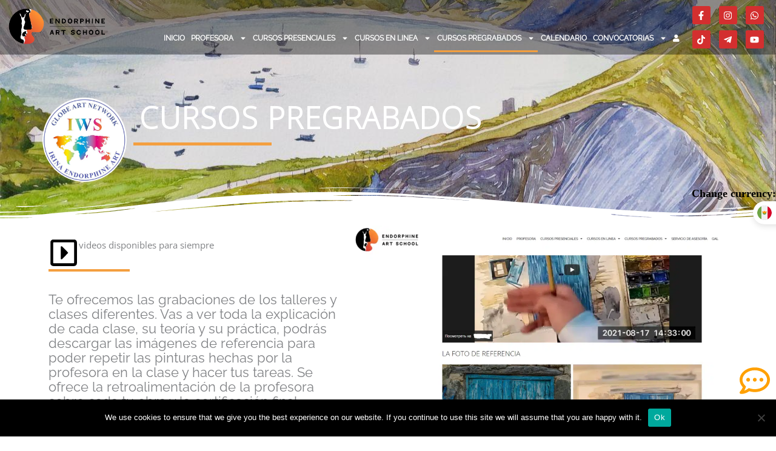

--- FILE ---
content_type: text/html; charset=UTF-8
request_url: https://endorphine-art.com/cursos-pregrabados?yith_wcan=1&query_type_categoria=or&filter_categoria=pastel&query_type_estilo=and&filter_estilo=impresionismo
body_size: 51166
content:
<!DOCTYPE html>
<html lang="es">
<head>
<meta charset="UTF-8">
<meta name="viewport" content="width=device-width, initial-scale=1">
	<link rel="profile" href="https://gmpg.org/xfn/11"> 
	<meta name='robots' content='noindex, nofollow' />
	<style>img:is([sizes="auto" i], [sizes^="auto," i]) { contain-intrinsic-size: 3000px 1500px }</style>
	
	<!-- This site is optimized with the Yoast SEO plugin v25.7 - https://yoast.com/wordpress/plugins/seo/ -->
	<title>Сlases de pintura pregrabadas - Endorphine Art School</title>
	<meta name="description" content="Clases de pintura pregrabadas introducir acuarelas, óleos, dibujos en formato de video. En español. Para México, Perú, Argentina, Chile, Brasil, Ecuador, Colombia" />
	<link rel="canonical" href="https://endorphine-art.com/cursos-pregrabados/" />
	<meta property="og:locale" content="es_MX" />
	<meta property="og:type" content="article" />
	<meta property="og:title" content="Сlases de pintura pregrabadas - Endorphine Art School" />
	<meta property="og:description" content="Clases de pintura pregrabadas introducir acuarelas, óleos, dibujos en formato de video. En español. Para México, Perú, Argentina, Chile, Brasil, Ecuador, Colombia" />
	<meta property="og:url" content="https://endorphine-art.com/cursos-pregrabados/" />
	<meta property="og:site_name" content="Endorphine Art School" />
	<meta property="article:modified_time" content="2025-11-13T18:22:56+00:00" />
	<meta property="og:image" content="https://endorphine-art.com/wp-content/uploads/2023/02/WhatsApp-Image-2023-02-10-at-13.31.21.jpeg" />
	<meta property="og:image:width" content="1280" />
	<meta property="og:image:height" content="1204" />
	<meta property="og:image:type" content="image/jpeg" />
	<meta name="twitter:card" content="summary_large_image" />
	<script type="application/ld+json" class="yoast-schema-graph">{"@context":"https://schema.org","@graph":[{"@type":"WebPage","@id":"https://endorphine-art.com/cursos-pregrabados/","url":"https://endorphine-art.com/cursos-pregrabados/","name":"Сlases de pintura pregrabadas - Endorphine Art School","isPartOf":{"@id":"https://endorphine-art.com/#website"},"primaryImageOfPage":{"@id":"https://endorphine-art.com/cursos-pregrabados/#primaryimage"},"image":{"@id":"https://endorphine-art.com/cursos-pregrabados/#primaryimage"},"thumbnailUrl":"https://endorphine-art.com/wp-content/uploads/2023/02/WhatsApp-Image-2023-02-10-at-13.31.21-1024x963.jpeg","datePublished":"2020-11-17T01:52:55+00:00","dateModified":"2025-11-13T18:22:56+00:00","description":"Clases de pintura pregrabadas introducir acuarelas, óleos, dibujos en formato de video. En español. Para México, Perú, Argentina, Chile, Brasil, Ecuador, Colombia","breadcrumb":{"@id":"https://endorphine-art.com/cursos-pregrabados/#breadcrumb"},"inLanguage":"es","potentialAction":[{"@type":"ReadAction","target":["https://endorphine-art.com/cursos-pregrabados/"]}]},{"@type":"ImageObject","inLanguage":"es","@id":"https://endorphine-art.com/cursos-pregrabados/#primaryimage","url":"https://endorphine-art.com/wp-content/uploads/2023/02/WhatsApp-Image-2023-02-10-at-13.31.21.jpeg","contentUrl":"https://endorphine-art.com/wp-content/uploads/2023/02/WhatsApp-Image-2023-02-10-at-13.31.21.jpeg","width":1280,"height":1204},{"@type":"BreadcrumbList","@id":"https://endorphine-art.com/cursos-pregrabados/#breadcrumb","itemListElement":[{"@type":"ListItem","position":1,"name":"Inicio","item":"https://endorphine-art.com/"},{"@type":"ListItem","position":2,"name":"Cursos pregrabados"}]},{"@type":"WebSite","@id":"https://endorphine-art.com/#website","url":"https://endorphine-art.com/","name":"Endorphine Art School","description":"Cursos de dibujo","publisher":{"@id":"https://endorphine-art.com/#organization"},"potentialAction":[{"@type":"SearchAction","target":{"@type":"EntryPoint","urlTemplate":"https://endorphine-art.com/?s={search_term_string}"},"query-input":{"@type":"PropertyValueSpecification","valueRequired":true,"valueName":"search_term_string"}}],"inLanguage":"es"},{"@type":"Organization","@id":"https://endorphine-art.com/#organization","name":"Endorphine Art","url":"https://endorphine-art.com/","logo":{"@type":"ImageObject","inLanguage":"es","@id":"https://endorphine-art.com/#/schema/logo/image/","url":"https://endorphine-art.com/wp-content/uploads/2020/10/лого.png","contentUrl":"https://endorphine-art.com/wp-content/uploads/2020/10/лого.png","width":500,"height":222,"caption":"Endorphine Art"},"image":{"@id":"https://endorphine-art.com/#/schema/logo/image/"}}]}</script>
	<!-- / Yoast SEO plugin. -->


<link rel='dns-prefetch' href='//fonts.googleapis.com' />
<link rel='dns-prefetch' href='//use.fontawesome.com' />
<link rel="alternate" type="application/rss+xml" title="Endorphine Art School &raquo; Feed" href="https://endorphine-art.com/feed/" />
<link rel="alternate" type="application/rss+xml" title="Endorphine Art School &raquo; RSS de los comentarios" href="https://endorphine-art.com/comments/feed/" />
<script>
window._wpemojiSettings = {"baseUrl":"https:\/\/s.w.org\/images\/core\/emoji\/16.0.1\/72x72\/","ext":".png","svgUrl":"https:\/\/s.w.org\/images\/core\/emoji\/16.0.1\/svg\/","svgExt":".svg","source":{"concatemoji":"https:\/\/endorphine-art.com\/wp-includes\/js\/wp-emoji-release.min.js?ver=6.8.3"}};
/*! This file is auto-generated */
!function(s,n){var o,i,e;function c(e){try{var t={supportTests:e,timestamp:(new Date).valueOf()};sessionStorage.setItem(o,JSON.stringify(t))}catch(e){}}function p(e,t,n){e.clearRect(0,0,e.canvas.width,e.canvas.height),e.fillText(t,0,0);var t=new Uint32Array(e.getImageData(0,0,e.canvas.width,e.canvas.height).data),a=(e.clearRect(0,0,e.canvas.width,e.canvas.height),e.fillText(n,0,0),new Uint32Array(e.getImageData(0,0,e.canvas.width,e.canvas.height).data));return t.every(function(e,t){return e===a[t]})}function u(e,t){e.clearRect(0,0,e.canvas.width,e.canvas.height),e.fillText(t,0,0);for(var n=e.getImageData(16,16,1,1),a=0;a<n.data.length;a++)if(0!==n.data[a])return!1;return!0}function f(e,t,n,a){switch(t){case"flag":return n(e,"\ud83c\udff3\ufe0f\u200d\u26a7\ufe0f","\ud83c\udff3\ufe0f\u200b\u26a7\ufe0f")?!1:!n(e,"\ud83c\udde8\ud83c\uddf6","\ud83c\udde8\u200b\ud83c\uddf6")&&!n(e,"\ud83c\udff4\udb40\udc67\udb40\udc62\udb40\udc65\udb40\udc6e\udb40\udc67\udb40\udc7f","\ud83c\udff4\u200b\udb40\udc67\u200b\udb40\udc62\u200b\udb40\udc65\u200b\udb40\udc6e\u200b\udb40\udc67\u200b\udb40\udc7f");case"emoji":return!a(e,"\ud83e\udedf")}return!1}function g(e,t,n,a){var r="undefined"!=typeof WorkerGlobalScope&&self instanceof WorkerGlobalScope?new OffscreenCanvas(300,150):s.createElement("canvas"),o=r.getContext("2d",{willReadFrequently:!0}),i=(o.textBaseline="top",o.font="600 32px Arial",{});return e.forEach(function(e){i[e]=t(o,e,n,a)}),i}function t(e){var t=s.createElement("script");t.src=e,t.defer=!0,s.head.appendChild(t)}"undefined"!=typeof Promise&&(o="wpEmojiSettingsSupports",i=["flag","emoji"],n.supports={everything:!0,everythingExceptFlag:!0},e=new Promise(function(e){s.addEventListener("DOMContentLoaded",e,{once:!0})}),new Promise(function(t){var n=function(){try{var e=JSON.parse(sessionStorage.getItem(o));if("object"==typeof e&&"number"==typeof e.timestamp&&(new Date).valueOf()<e.timestamp+604800&&"object"==typeof e.supportTests)return e.supportTests}catch(e){}return null}();if(!n){if("undefined"!=typeof Worker&&"undefined"!=typeof OffscreenCanvas&&"undefined"!=typeof URL&&URL.createObjectURL&&"undefined"!=typeof Blob)try{var e="postMessage("+g.toString()+"("+[JSON.stringify(i),f.toString(),p.toString(),u.toString()].join(",")+"));",a=new Blob([e],{type:"text/javascript"}),r=new Worker(URL.createObjectURL(a),{name:"wpTestEmojiSupports"});return void(r.onmessage=function(e){c(n=e.data),r.terminate(),t(n)})}catch(e){}c(n=g(i,f,p,u))}t(n)}).then(function(e){for(var t in e)n.supports[t]=e[t],n.supports.everything=n.supports.everything&&n.supports[t],"flag"!==t&&(n.supports.everythingExceptFlag=n.supports.everythingExceptFlag&&n.supports[t]);n.supports.everythingExceptFlag=n.supports.everythingExceptFlag&&!n.supports.flag,n.DOMReady=!1,n.readyCallback=function(){n.DOMReady=!0}}).then(function(){return e}).then(function(){var e;n.supports.everything||(n.readyCallback(),(e=n.source||{}).concatemoji?t(e.concatemoji):e.wpemoji&&e.twemoji&&(t(e.twemoji),t(e.wpemoji)))}))}((window,document),window._wpemojiSettings);
</script>
<link rel='stylesheet' id='astra-theme-css-css' href='https://endorphine-art.com/wp-content/themes/astra/assets/css/minified/style.min.css?ver=4.11.9' media='all' />
<style id='astra-theme-css-inline-css'>
.ast-no-sidebar .entry-content .alignfull {margin-left: calc( -50vw + 50%);margin-right: calc( -50vw + 50%);max-width: 100vw;width: 100vw;}.ast-no-sidebar .entry-content .alignwide {margin-left: calc(-41vw + 50%);margin-right: calc(-41vw + 50%);max-width: unset;width: unset;}.ast-no-sidebar .entry-content .alignfull .alignfull,.ast-no-sidebar .entry-content .alignfull .alignwide,.ast-no-sidebar .entry-content .alignwide .alignfull,.ast-no-sidebar .entry-content .alignwide .alignwide,.ast-no-sidebar .entry-content .wp-block-column .alignfull,.ast-no-sidebar .entry-content .wp-block-column .alignwide{width: 100%;margin-left: auto;margin-right: auto;}.wp-block-gallery,.blocks-gallery-grid {margin: 0;}.wp-block-separator {max-width: 100px;}.wp-block-separator.is-style-wide,.wp-block-separator.is-style-dots {max-width: none;}.entry-content .has-2-columns .wp-block-column:first-child {padding-right: 10px;}.entry-content .has-2-columns .wp-block-column:last-child {padding-left: 10px;}@media (max-width: 782px) {.entry-content .wp-block-columns .wp-block-column {flex-basis: 100%;}.entry-content .has-2-columns .wp-block-column:first-child {padding-right: 0;}.entry-content .has-2-columns .wp-block-column:last-child {padding-left: 0;}}body .entry-content .wp-block-latest-posts {margin-left: 0;}body .entry-content .wp-block-latest-posts li {list-style: none;}.ast-no-sidebar .ast-container .entry-content .wp-block-latest-posts {margin-left: 0;}.ast-header-break-point .entry-content .alignwide {margin-left: auto;margin-right: auto;}.entry-content .blocks-gallery-item img {margin-bottom: auto;}.wp-block-pullquote {border-top: 4px solid #555d66;border-bottom: 4px solid #555d66;color: #40464d;}:root{--ast-post-nav-space:0;--ast-container-default-xlg-padding:6.67em;--ast-container-default-lg-padding:5.67em;--ast-container-default-slg-padding:4.34em;--ast-container-default-md-padding:3.34em;--ast-container-default-sm-padding:6.67em;--ast-container-default-xs-padding:2.4em;--ast-container-default-xxs-padding:1.4em;--ast-code-block-background:#EEEEEE;--ast-comment-inputs-background:#FAFAFA;--ast-normal-container-width:1200px;--ast-narrow-container-width:750px;--ast-blog-title-font-weight:normal;--ast-blog-meta-weight:inherit;--ast-global-color-primary:var(--ast-global-color-5);--ast-global-color-secondary:var(--ast-global-color-4);--ast-global-color-alternate-background:var(--ast-global-color-7);--ast-global-color-subtle-background:var(--ast-global-color-6);--ast-bg-style-guide:#F8FAFC;--ast-shadow-style-guide:0px 0px 4px 0 #00000057;--ast-global-dark-bg-style:#fff;--ast-global-dark-lfs:#fbfbfb;--ast-widget-bg-color:#fafafa;--ast-wc-container-head-bg-color:#fbfbfb;--ast-title-layout-bg:#eeeeee;--ast-search-border-color:#e7e7e7;--ast-lifter-hover-bg:#e6e6e6;--ast-gallery-block-color:#000;--srfm-color-input-label:var(--ast-global-color-2);}html{font-size:93.75%;}a,.page-title{color:#f49f3f;}a:hover,a:focus{color:var(--ast-global-color-1);}body,button,input,select,textarea,.ast-button,.ast-custom-button{font-family:'Raleway',sans-serif;font-weight:400;font-size:15px;font-size:1rem;line-height:var(--ast-body-line-height,1.65em);}blockquote{color:var(--ast-global-color-3);}p,.entry-content p{margin-bottom:1.3em;}h1,h2,h3,h4,h5,h6,.entry-content :where(h1,h2,h3,h4,h5,h6),.site-title,.site-title a{font-family:'Open Sans',sans-serif;font-weight:300;line-height:1.8em;text-transform:uppercase;text-decoration:initial;}.ast-site-identity .site-title a{color:var(--ast-global-color-2);}.site-title{font-size:35px;font-size:2.3333333333333rem;display:block;}header .custom-logo-link img{max-width:200px;width:200px;}.astra-logo-svg{width:200px;}.site-header .site-description{font-size:15px;font-size:1rem;display:none;}.entry-title{font-size:26px;font-size:1.7333333333333rem;}.archive .ast-article-post .ast-article-inner,.blog .ast-article-post .ast-article-inner,.archive .ast-article-post .ast-article-inner:hover,.blog .ast-article-post .ast-article-inner:hover{overflow:hidden;}h1,.entry-content :where(h1){font-size:40px;font-size:2.6666666666667rem;font-family:'Open Sans',sans-serif;line-height:1.4em;text-transform:uppercase;}h2,.entry-content :where(h2){font-size:32px;font-size:2.1333333333333rem;font-family:'Open Sans',sans-serif;line-height:1.3em;text-transform:uppercase;}h3,.entry-content :where(h3){font-size:26px;font-size:1.7333333333333rem;font-family:'Open Sans',sans-serif;line-height:1.3em;text-transform:uppercase;}h4,.entry-content :where(h4){font-size:24px;font-size:1.6rem;line-height:1.2em;font-family:'Open Sans',sans-serif;text-transform:uppercase;}h5,.entry-content :where(h5){font-size:20px;font-size:1.3333333333333rem;line-height:1.2em;font-family:'Open Sans',sans-serif;text-transform:uppercase;}h6,.entry-content :where(h6){font-size:16px;font-size:1.0666666666667rem;line-height:1.25em;font-family:'Open Sans',sans-serif;text-transform:uppercase;}::selection{background-color:#d32f2f;color:#ffffff;}body,h1,h2,h3,h4,h5,h6,.entry-title a,.entry-content :where(h1,h2,h3,h4,h5,h6){color:var(--ast-global-color-3);}.tagcloud a:hover,.tagcloud a:focus,.tagcloud a.current-item{color:#000000;border-color:#f49f3f;background-color:#f49f3f;}input:focus,input[type="text"]:focus,input[type="email"]:focus,input[type="url"]:focus,input[type="password"]:focus,input[type="reset"]:focus,input[type="search"]:focus,textarea:focus{border-color:#f49f3f;}input[type="radio"]:checked,input[type=reset],input[type="checkbox"]:checked,input[type="checkbox"]:hover:checked,input[type="checkbox"]:focus:checked,input[type=range]::-webkit-slider-thumb{border-color:#f49f3f;background-color:#f49f3f;box-shadow:none;}.site-footer a:hover + .post-count,.site-footer a:focus + .post-count{background:#f49f3f;border-color:#f49f3f;}.single .nav-links .nav-previous,.single .nav-links .nav-next{color:#f49f3f;}.entry-meta,.entry-meta *{line-height:1.45;color:#f49f3f;}.entry-meta a:not(.ast-button):hover,.entry-meta a:not(.ast-button):hover *,.entry-meta a:not(.ast-button):focus,.entry-meta a:not(.ast-button):focus *,.page-links > .page-link,.page-links .page-link:hover,.post-navigation a:hover{color:var(--ast-global-color-1);}#cat option,.secondary .calendar_wrap thead a,.secondary .calendar_wrap thead a:visited{color:#f49f3f;}.secondary .calendar_wrap #today,.ast-progress-val span{background:#f49f3f;}.secondary a:hover + .post-count,.secondary a:focus + .post-count{background:#f49f3f;border-color:#f49f3f;}.calendar_wrap #today > a{color:#000000;}.page-links .page-link,.single .post-navigation a{color:#f49f3f;}.ast-search-menu-icon .search-form button.search-submit{padding:0 4px;}.ast-search-menu-icon form.search-form{padding-right:0;}.ast-header-search .ast-search-menu-icon.ast-dropdown-active .search-form,.ast-header-search .ast-search-menu-icon.ast-dropdown-active .search-field:focus{transition:all 0.2s;}.search-form input.search-field:focus{outline:none;}.widget-title,.widget .wp-block-heading{font-size:21px;font-size:1.4rem;color:var(--ast-global-color-3);}.ast-search-menu-icon.slide-search a:focus-visible:focus-visible,.astra-search-icon:focus-visible,#close:focus-visible,a:focus-visible,.ast-menu-toggle:focus-visible,.site .skip-link:focus-visible,.wp-block-loginout input:focus-visible,.wp-block-search.wp-block-search__button-inside .wp-block-search__inside-wrapper,.ast-header-navigation-arrow:focus-visible,.woocommerce .wc-proceed-to-checkout > .checkout-button:focus-visible,.woocommerce .woocommerce-MyAccount-navigation ul li a:focus-visible,.ast-orders-table__row .ast-orders-table__cell:focus-visible,.woocommerce .woocommerce-order-details .order-again > .button:focus-visible,.woocommerce .woocommerce-message a.button.wc-forward:focus-visible,.woocommerce #minus_qty:focus-visible,.woocommerce #plus_qty:focus-visible,a#ast-apply-coupon:focus-visible,.woocommerce .woocommerce-info a:focus-visible,.woocommerce .astra-shop-summary-wrap a:focus-visible,.woocommerce a.wc-forward:focus-visible,#ast-apply-coupon:focus-visible,.woocommerce-js .woocommerce-mini-cart-item a.remove:focus-visible,#close:focus-visible,.button.search-submit:focus-visible,#search_submit:focus,.normal-search:focus-visible,.ast-header-account-wrap:focus-visible,.woocommerce .ast-on-card-button.ast-quick-view-trigger:focus,.astra-cart-drawer-close:focus,.ast-single-variation:focus,.ast-woocommerce-product-gallery__image:focus,.ast-button:focus,.woocommerce-product-gallery--with-images [data-controls="prev"]:focus-visible,.woocommerce-product-gallery--with-images [data-controls="next"]:focus-visible{outline-style:dotted;outline-color:inherit;outline-width:thin;}input:focus,input[type="text"]:focus,input[type="email"]:focus,input[type="url"]:focus,input[type="password"]:focus,input[type="reset"]:focus,input[type="search"]:focus,input[type="number"]:focus,textarea:focus,.wp-block-search__input:focus,[data-section="section-header-mobile-trigger"] .ast-button-wrap .ast-mobile-menu-trigger-minimal:focus,.ast-mobile-popup-drawer.active .menu-toggle-close:focus,.woocommerce-ordering select.orderby:focus,#ast-scroll-top:focus,#coupon_code:focus,.woocommerce-page #comment:focus,.woocommerce #reviews #respond input#submit:focus,.woocommerce a.add_to_cart_button:focus,.woocommerce .button.single_add_to_cart_button:focus,.woocommerce .woocommerce-cart-form button:focus,.woocommerce .woocommerce-cart-form__cart-item .quantity .qty:focus,.woocommerce .woocommerce-billing-fields .woocommerce-billing-fields__field-wrapper .woocommerce-input-wrapper > .input-text:focus,.woocommerce #order_comments:focus,.woocommerce #place_order:focus,.woocommerce .woocommerce-address-fields .woocommerce-address-fields__field-wrapper .woocommerce-input-wrapper > .input-text:focus,.woocommerce .woocommerce-MyAccount-content form button:focus,.woocommerce .woocommerce-MyAccount-content .woocommerce-EditAccountForm .woocommerce-form-row .woocommerce-Input.input-text:focus,.woocommerce .ast-woocommerce-container .woocommerce-pagination ul.page-numbers li a:focus,body #content .woocommerce form .form-row .select2-container--default .select2-selection--single:focus,#ast-coupon-code:focus,.woocommerce.woocommerce-js .quantity input[type=number]:focus,.woocommerce-js .woocommerce-mini-cart-item .quantity input[type=number]:focus,.woocommerce p#ast-coupon-trigger:focus{border-style:dotted;border-color:inherit;border-width:thin;}input{outline:none;}.woocommerce-js input[type=text]:focus,.woocommerce-js input[type=email]:focus,.woocommerce-js textarea:focus,input[type=number]:focus,.comments-area textarea#comment:focus,.comments-area textarea#comment:active,.comments-area .ast-comment-formwrap input[type="text"]:focus,.comments-area .ast-comment-formwrap input[type="text"]:active{outline-style:unset;outline-color:inherit;outline-width:thin;}.main-header-menu .menu-link,.ast-header-custom-item a{color:var(--ast-global-color-3);}.main-header-menu .menu-item:hover > .menu-link,.main-header-menu .menu-item:hover > .ast-menu-toggle,.main-header-menu .ast-masthead-custom-menu-items a:hover,.main-header-menu .menu-item.focus > .menu-link,.main-header-menu .menu-item.focus > .ast-menu-toggle,.main-header-menu .current-menu-item > .menu-link,.main-header-menu .current-menu-ancestor > .menu-link,.main-header-menu .current-menu-item > .ast-menu-toggle,.main-header-menu .current-menu-ancestor > .ast-menu-toggle{color:#f49f3f;}.header-main-layout-3 .ast-main-header-bar-alignment{margin-right:auto;}.header-main-layout-2 .site-header-section-left .ast-site-identity{text-align:left;}.ast-logo-title-inline .site-logo-img{padding-right:1em;}.site-logo-img img{ transition:all 0.2s linear;}body .ast-oembed-container *{position:absolute;top:0;width:100%;height:100%;left:0;}body .wp-block-embed-pocket-casts .ast-oembed-container *{position:unset;}.ast-header-break-point .ast-mobile-menu-buttons-minimal.menu-toggle{background:transparent;color:#d32f2f;}.ast-header-break-point .ast-mobile-menu-buttons-outline.menu-toggle{background:transparent;border:1px solid #d32f2f;color:#d32f2f;}.ast-header-break-point .ast-mobile-menu-buttons-fill.menu-toggle{background:#d32f2f;color:#ffffff;}.ast-single-post-featured-section + article {margin-top: 2em;}.site-content .ast-single-post-featured-section img {width: 100%;overflow: hidden;object-fit: cover;}.site > .ast-single-related-posts-container {margin-top: 0;}@media (min-width: 922px) {.ast-desktop .ast-container--narrow {max-width: var(--ast-narrow-container-width);margin: 0 auto;}}.ast-page-builder-template .hentry {margin: 0;}.ast-page-builder-template .site-content > .ast-container {max-width: 100%;padding: 0;}.ast-page-builder-template .site .site-content #primary {padding: 0;margin: 0;}.ast-page-builder-template .no-results {text-align: center;margin: 4em auto;}.ast-page-builder-template .ast-pagination {padding: 2em;}.ast-page-builder-template .entry-header.ast-no-title.ast-no-thumbnail {margin-top: 0;}.ast-page-builder-template .entry-header.ast-header-without-markup {margin-top: 0;margin-bottom: 0;}.ast-page-builder-template .entry-header.ast-no-title.ast-no-meta {margin-bottom: 0;}.ast-page-builder-template.single .post-navigation {padding-bottom: 2em;}.ast-page-builder-template.single-post .site-content > .ast-container {max-width: 100%;}.ast-page-builder-template .entry-header {margin-top: 4em;margin-left: auto;margin-right: auto;padding-left: 20px;padding-right: 20px;}.single.ast-page-builder-template .entry-header {padding-left: 20px;padding-right: 20px;}.ast-page-builder-template .ast-archive-description {margin: 4em auto 0;padding-left: 20px;padding-right: 20px;}.ast-page-builder-template.ast-no-sidebar .entry-content .alignwide {margin-left: 0;margin-right: 0;}.footer-adv .footer-adv-overlay{border-top-style:solid;border-top-color:#7a7a7a;}.wp-block-buttons.aligncenter{justify-content:center;}@media (max-width:921px){.ast-theme-transparent-header #primary,.ast-theme-transparent-header #secondary{padding:0;}}.ast-plain-container.ast-no-sidebar #primary{margin-top:0;margin-bottom:0;}@media (min-width:1200px){.wp-block-group .has-background{padding:20px;}}@media (min-width:1200px){.ast-no-sidebar.ast-separate-container .entry-content .wp-block-group.alignwide,.ast-no-sidebar.ast-separate-container .entry-content .wp-block-cover.alignwide{margin-left:-20px;margin-right:-20px;padding-left:20px;padding-right:20px;}.ast-no-sidebar.ast-separate-container .entry-content .wp-block-cover.alignfull,.ast-no-sidebar.ast-separate-container .entry-content .wp-block-group.alignfull{margin-left:-6.67em;margin-right:-6.67em;padding-left:6.67em;padding-right:6.67em;}}@media (min-width:1200px){.wp-block-cover-image.alignwide .wp-block-cover__inner-container,.wp-block-cover.alignwide .wp-block-cover__inner-container,.wp-block-cover-image.alignfull .wp-block-cover__inner-container,.wp-block-cover.alignfull .wp-block-cover__inner-container{width:100%;}}.wp-block-columns{margin-bottom:unset;}.wp-block-image.size-full{margin:2rem 0;}.wp-block-separator.has-background{padding:0;}.wp-block-gallery{margin-bottom:1.6em;}.wp-block-group{padding-top:4em;padding-bottom:4em;}.wp-block-group__inner-container .wp-block-columns:last-child,.wp-block-group__inner-container :last-child,.wp-block-table table{margin-bottom:0;}.blocks-gallery-grid{width:100%;}.wp-block-navigation-link__content{padding:5px 0;}.wp-block-group .wp-block-group .has-text-align-center,.wp-block-group .wp-block-column .has-text-align-center{max-width:100%;}.has-text-align-center{margin:0 auto;}@media (min-width:1200px){.wp-block-cover__inner-container,.alignwide .wp-block-group__inner-container,.alignfull .wp-block-group__inner-container{max-width:1200px;margin:0 auto;}.wp-block-group.alignnone,.wp-block-group.aligncenter,.wp-block-group.alignleft,.wp-block-group.alignright,.wp-block-group.alignwide,.wp-block-columns.alignwide{margin:2rem 0 1rem 0;}}@media (max-width:1200px){.wp-block-group{padding:3em;}.wp-block-group .wp-block-group{padding:1.5em;}.wp-block-columns,.wp-block-column{margin:1rem 0;}}@media (min-width:921px){.wp-block-columns .wp-block-group{padding:2em;}}@media (max-width:544px){.wp-block-cover-image .wp-block-cover__inner-container,.wp-block-cover .wp-block-cover__inner-container{width:unset;}.wp-block-cover,.wp-block-cover-image{padding:2em 0;}.wp-block-group,.wp-block-cover{padding:2em;}.wp-block-media-text__media img,.wp-block-media-text__media video{width:unset;max-width:100%;}.wp-block-media-text.has-background .wp-block-media-text__content{padding:1em;}.wp-block-media-text .wp-block-media-text__content{padding:3em 2em;}}.wp-block-image.aligncenter{margin-left:auto;margin-right:auto;}.wp-block-table.aligncenter{margin-left:auto;margin-right:auto;}.wp-block-buttons .wp-block-button.is-style-outline .wp-block-button__link.wp-element-button,.ast-outline-button,.wp-block-uagb-buttons-child .uagb-buttons-repeater.ast-outline-button{border-color:#d32f2f;border-top-width:2px;border-right-width:2px;border-bottom-width:2px;border-left-width:2px;font-family:inherit;font-weight:inherit;line-height:1em;}.wp-block-button.is-style-outline .wp-block-button__link:hover,.wp-block-buttons .wp-block-button.is-style-outline .wp-block-button__link:focus,.wp-block-buttons .wp-block-button.is-style-outline > .wp-block-button__link:not(.has-text-color):hover,.wp-block-buttons .wp-block-button.wp-block-button__link.is-style-outline:not(.has-text-color):hover,.ast-outline-button:hover,.ast-outline-button:focus,.wp-block-uagb-buttons-child .uagb-buttons-repeater.ast-outline-button:hover,.wp-block-uagb-buttons-child .uagb-buttons-repeater.ast-outline-button:focus{background-color:#f49f3f;}.wp-block-button .wp-block-button__link.wp-element-button.is-style-outline:not(.has-background),.wp-block-button.is-style-outline>.wp-block-button__link.wp-element-button:not(.has-background),.ast-outline-button{background-color:#d32f2f;}.entry-content[data-ast-blocks-layout] > figure{margin-bottom:1em;}.elementor-widget-container .elementor-loop-container .e-loop-item[data-elementor-type="loop-item"]{width:100%;}.review-rating{display:flex;align-items:center;order:2;}@media (max-width:921px){.ast-separate-container #primary,.ast-separate-container #secondary{padding:1.5em 0;}#primary,#secondary{padding:1.5em 0;margin:0;}.ast-left-sidebar #content > .ast-container{display:flex;flex-direction:column-reverse;width:100%;}.ast-separate-container .ast-article-post,.ast-separate-container .ast-article-single{padding:1.5em 2.14em;}.ast-author-box img.avatar{margin:20px 0 0 0;}}@media (min-width:922px){.ast-separate-container.ast-right-sidebar #primary,.ast-separate-container.ast-left-sidebar #primary{border:0;}.search-no-results.ast-separate-container #primary{margin-bottom:4em;}}.elementor-widget-button .elementor-button{border-style:solid;text-decoration:none;border-top-width:0;border-right-width:0;border-left-width:0;border-bottom-width:0;}body .elementor-button.elementor-size-sm,body .elementor-button.elementor-size-xs,body .elementor-button.elementor-size-md,body .elementor-button.elementor-size-lg,body .elementor-button.elementor-size-xl,body .elementor-button{padding-top:10px;padding-right:40px;padding-bottom:10px;padding-left:40px;}.elementor-widget-button .elementor-button{border-color:#d32f2f;background-color:#d32f2f;}.elementor-widget-button .elementor-button:hover,.elementor-widget-button .elementor-button:focus{color:#ffffff;background-color:#f49f3f;border-color:#f49f3f;}.wp-block-button .wp-block-button__link ,.elementor-widget-button .elementor-button,.elementor-widget-button .elementor-button:visited{color:#ffffff;}.elementor-widget-button .elementor-button{line-height:1em;}.wp-block-button .wp-block-button__link:hover,.wp-block-button .wp-block-button__link:focus{color:#ffffff;background-color:#f49f3f;border-color:#f49f3f;}.elementor-widget-heading h1.elementor-heading-title{line-height:1.4em;}.elementor-widget-heading h2.elementor-heading-title{line-height:1.3em;}.elementor-widget-heading h3.elementor-heading-title{line-height:1.3em;}.elementor-widget-heading h4.elementor-heading-title{line-height:1.2em;}.elementor-widget-heading h5.elementor-heading-title{line-height:1.2em;}.elementor-widget-heading h6.elementor-heading-title{line-height:1.25em;}.wp-block-button .wp-block-button__link{border-top-width:0;border-right-width:0;border-left-width:0;border-bottom-width:0;border-color:#d32f2f;background-color:#d32f2f;color:#ffffff;font-family:inherit;font-weight:inherit;line-height:1em;padding-top:10px;padding-right:40px;padding-bottom:10px;padding-left:40px;}.menu-toggle,button,.ast-button,.ast-custom-button,.button,input#submit,input[type="button"],input[type="submit"],input[type="reset"]{border-style:solid;border-top-width:0;border-right-width:0;border-left-width:0;border-bottom-width:0;color:#ffffff;border-color:#d32f2f;background-color:#d32f2f;padding-top:10px;padding-right:40px;padding-bottom:10px;padding-left:40px;font-family:inherit;font-weight:inherit;line-height:1em;}button:focus,.menu-toggle:hover,button:hover,.ast-button:hover,.ast-custom-button:hover .button:hover,.ast-custom-button:hover ,input[type=reset]:hover,input[type=reset]:focus,input#submit:hover,input#submit:focus,input[type="button"]:hover,input[type="button"]:focus,input[type="submit"]:hover,input[type="submit"]:focus{color:#ffffff;background-color:#f49f3f;border-color:#f49f3f;}@media (max-width:921px){.ast-mobile-header-stack .main-header-bar .ast-search-menu-icon{display:inline-block;}.ast-header-break-point.ast-header-custom-item-outside .ast-mobile-header-stack .main-header-bar .ast-search-icon{margin:0;}.ast-comment-avatar-wrap img{max-width:2.5em;}.ast-comment-meta{padding:0 1.8888em 1.3333em;}.ast-separate-container .ast-comment-list li.depth-1{padding:1.5em 2.14em;}.ast-separate-container .comment-respond{padding:2em 2.14em;}}@media (min-width:544px){.ast-container{max-width:100%;}}@media (max-width:544px){.ast-separate-container .ast-article-post,.ast-separate-container .ast-article-single,.ast-separate-container .comments-title,.ast-separate-container .ast-archive-description{padding:1.5em 1em;}.ast-separate-container #content .ast-container{padding-left:0.54em;padding-right:0.54em;}.ast-separate-container .ast-comment-list .bypostauthor{padding:.5em;}.ast-search-menu-icon.ast-dropdown-active .search-field{width:170px;}.site-branding img,.site-header .site-logo-img .custom-logo-link img{max-width:100%;}} #ast-mobile-header .ast-site-header-cart-li a{pointer-events:none;}.ast-no-sidebar.ast-separate-container .entry-content .alignfull {margin-left: -6.67em;margin-right: -6.67em;width: auto;}@media (max-width: 1200px) {.ast-no-sidebar.ast-separate-container .entry-content .alignfull {margin-left: -2.4em;margin-right: -2.4em;}}@media (max-width: 768px) {.ast-no-sidebar.ast-separate-container .entry-content .alignfull {margin-left: -2.14em;margin-right: -2.14em;}}@media (max-width: 544px) {.ast-no-sidebar.ast-separate-container .entry-content .alignfull {margin-left: -1em;margin-right: -1em;}}.ast-no-sidebar.ast-separate-container .entry-content .alignwide {margin-left: -20px;margin-right: -20px;}.ast-no-sidebar.ast-separate-container .entry-content .wp-block-column .alignfull,.ast-no-sidebar.ast-separate-container .entry-content .wp-block-column .alignwide {margin-left: auto;margin-right: auto;width: 100%;}@media (max-width:921px){.site-title{display:block;}.site-header .site-description{display:none;}h1,.entry-content :where(h1){font-size:30px;}h2,.entry-content :where(h2){font-size:25px;}h3,.entry-content :where(h3){font-size:20px;}}@media (max-width:544px){.site-title{display:block;}.site-header .site-description{display:none;}h1,.entry-content :where(h1){font-size:30px;}h2,.entry-content :where(h2){font-size:25px;}h3,.entry-content :where(h3){font-size:20px;}}@media (max-width:921px){html{font-size:85.5%;}}@media (max-width:544px){html{font-size:85.5%;}}@media (min-width:922px){.ast-container{max-width:1240px;}}@font-face {font-family: "Astra";src: url(https://endorphine-art.com/wp-content/themes/astra/assets/fonts/astra.woff) format("woff"),url(https://endorphine-art.com/wp-content/themes/astra/assets/fonts/astra.ttf) format("truetype"),url(https://endorphine-art.com/wp-content/themes/astra/assets/fonts/astra.svg#astra) format("svg");font-weight: normal;font-style: normal;font-display: fallback;}@media (max-width:921px) {.main-header-bar .main-header-bar-navigation{display:none;}}.ast-desktop .main-header-menu.submenu-with-border .sub-menu,.ast-desktop .main-header-menu.submenu-with-border .astra-full-megamenu-wrapper{border-color:#d32f2f;}.ast-desktop .main-header-menu.submenu-with-border .sub-menu{border-top-width:2px;border-style:solid;}.ast-desktop .main-header-menu.submenu-with-border .sub-menu .sub-menu{top:-2px;}.ast-desktop .main-header-menu.submenu-with-border .sub-menu .menu-link,.ast-desktop .main-header-menu.submenu-with-border .children .menu-link{border-bottom-width:0px;border-style:solid;border-color:#eaeaea;}@media (min-width:922px){.main-header-menu .sub-menu .menu-item.ast-left-align-sub-menu:hover > .sub-menu,.main-header-menu .sub-menu .menu-item.ast-left-align-sub-menu.focus > .sub-menu{margin-left:-0px;}}.ast-small-footer{border-top-style:solid;border-top-width:1px;border-top-color:#7a7a7a;}.ast-small-footer-wrap{text-align:center;}.site .comments-area{padding-bottom:3em;}.ast-header-break-point.ast-header-custom-item-inside .main-header-bar .main-header-bar-navigation .ast-search-icon {display: none;}.ast-header-break-point.ast-header-custom-item-inside .main-header-bar .ast-search-menu-icon .search-form {padding: 0;display: block;overflow: hidden;}.ast-header-break-point .ast-header-custom-item .widget:last-child {margin-bottom: 1em;}.ast-header-custom-item .widget {margin: 0.5em;display: inline-block;vertical-align: middle;}.ast-header-custom-item .widget p {margin-bottom: 0;}.ast-header-custom-item .widget li {width: auto;}.ast-header-custom-item-inside .button-custom-menu-item .menu-link {display: none;}.ast-header-custom-item-inside.ast-header-break-point .button-custom-menu-item .ast-custom-button-link {display: none;}.ast-header-custom-item-inside.ast-header-break-point .button-custom-menu-item .menu-link {display: block;}.ast-header-break-point.ast-header-custom-item-outside .main-header-bar .ast-search-icon {margin-right: 1em;}.ast-header-break-point.ast-header-custom-item-inside .main-header-bar .ast-search-menu-icon .search-field,.ast-header-break-point.ast-header-custom-item-inside .main-header-bar .ast-search-menu-icon.ast-inline-search .search-field {width: 100%;padding-right: 5.5em;}.ast-header-break-point.ast-header-custom-item-inside .main-header-bar .ast-search-menu-icon .search-submit {display: block;position: absolute;height: 100%;top: 0;right: 0;padding: 0 1em;border-radius: 0;}.ast-header-break-point .ast-header-custom-item .ast-masthead-custom-menu-items {padding-left: 20px;padding-right: 20px;margin-bottom: 1em;margin-top: 1em;}.ast-header-custom-item-inside.ast-header-break-point .button-custom-menu-item {padding-left: 0;padding-right: 0;margin-top: 0;margin-bottom: 0;}.astra-icon-down_arrow::after {content: "\e900";font-family: Astra;}.astra-icon-close::after {content: "\e5cd";font-family: Astra;}.astra-icon-drag_handle::after {content: "\e25d";font-family: Astra;}.astra-icon-format_align_justify::after {content: "\e235";font-family: Astra;}.astra-icon-menu::after {content: "\e5d2";font-family: Astra;}.astra-icon-reorder::after {content: "\e8fe";font-family: Astra;}.astra-icon-search::after {content: "\e8b6";font-family: Astra;}.astra-icon-zoom_in::after {content: "\e56b";font-family: Astra;}.astra-icon-check-circle::after {content: "\e901";font-family: Astra;}.astra-icon-shopping-cart::after {content: "\f07a";font-family: Astra;}.astra-icon-shopping-bag::after {content: "\f290";font-family: Astra;}.astra-icon-shopping-basket::after {content: "\f291";font-family: Astra;}.astra-icon-circle-o::after {content: "\e903";font-family: Astra;}.astra-icon-certificate::after {content: "\e902";font-family: Astra;}blockquote {padding: 1.2em;}:root .has-ast-global-color-0-color{color:var(--ast-global-color-0);}:root .has-ast-global-color-0-background-color{background-color:var(--ast-global-color-0);}:root .wp-block-button .has-ast-global-color-0-color{color:var(--ast-global-color-0);}:root .wp-block-button .has-ast-global-color-0-background-color{background-color:var(--ast-global-color-0);}:root .has-ast-global-color-1-color{color:var(--ast-global-color-1);}:root .has-ast-global-color-1-background-color{background-color:var(--ast-global-color-1);}:root .wp-block-button .has-ast-global-color-1-color{color:var(--ast-global-color-1);}:root .wp-block-button .has-ast-global-color-1-background-color{background-color:var(--ast-global-color-1);}:root .has-ast-global-color-2-color{color:var(--ast-global-color-2);}:root .has-ast-global-color-2-background-color{background-color:var(--ast-global-color-2);}:root .wp-block-button .has-ast-global-color-2-color{color:var(--ast-global-color-2);}:root .wp-block-button .has-ast-global-color-2-background-color{background-color:var(--ast-global-color-2);}:root .has-ast-global-color-3-color{color:var(--ast-global-color-3);}:root .has-ast-global-color-3-background-color{background-color:var(--ast-global-color-3);}:root .wp-block-button .has-ast-global-color-3-color{color:var(--ast-global-color-3);}:root .wp-block-button .has-ast-global-color-3-background-color{background-color:var(--ast-global-color-3);}:root .has-ast-global-color-4-color{color:var(--ast-global-color-4);}:root .has-ast-global-color-4-background-color{background-color:var(--ast-global-color-4);}:root .wp-block-button .has-ast-global-color-4-color{color:var(--ast-global-color-4);}:root .wp-block-button .has-ast-global-color-4-background-color{background-color:var(--ast-global-color-4);}:root .has-ast-global-color-5-color{color:var(--ast-global-color-5);}:root .has-ast-global-color-5-background-color{background-color:var(--ast-global-color-5);}:root .wp-block-button .has-ast-global-color-5-color{color:var(--ast-global-color-5);}:root .wp-block-button .has-ast-global-color-5-background-color{background-color:var(--ast-global-color-5);}:root .has-ast-global-color-6-color{color:var(--ast-global-color-6);}:root .has-ast-global-color-6-background-color{background-color:var(--ast-global-color-6);}:root .wp-block-button .has-ast-global-color-6-color{color:var(--ast-global-color-6);}:root .wp-block-button .has-ast-global-color-6-background-color{background-color:var(--ast-global-color-6);}:root .has-ast-global-color-7-color{color:var(--ast-global-color-7);}:root .has-ast-global-color-7-background-color{background-color:var(--ast-global-color-7);}:root .wp-block-button .has-ast-global-color-7-color{color:var(--ast-global-color-7);}:root .wp-block-button .has-ast-global-color-7-background-color{background-color:var(--ast-global-color-7);}:root .has-ast-global-color-8-color{color:var(--ast-global-color-8);}:root .has-ast-global-color-8-background-color{background-color:var(--ast-global-color-8);}:root .wp-block-button .has-ast-global-color-8-color{color:var(--ast-global-color-8);}:root .wp-block-button .has-ast-global-color-8-background-color{background-color:var(--ast-global-color-8);}:root{--ast-global-color-0:#0170B9;--ast-global-color-1:#3a3a3a;--ast-global-color-2:#3a3a3a;--ast-global-color-3:#4B4F58;--ast-global-color-4:#F5F5F5;--ast-global-color-5:#FFFFFF;--ast-global-color-6:#E5E5E5;--ast-global-color-7:#424242;--ast-global-color-8:#000000;}:root {--ast-border-color : #dddddd;}.ast-single-entry-banner {-js-display: flex;display: flex;flex-direction: column;justify-content: center;text-align: center;position: relative;background: var(--ast-title-layout-bg);}.ast-single-entry-banner[data-banner-layout="layout-1"] {max-width: 1200px;background: inherit;padding: 20px 0;}.ast-single-entry-banner[data-banner-width-type="custom"] {margin: 0 auto;width: 100%;}.ast-single-entry-banner + .site-content .entry-header {margin-bottom: 0;}.site .ast-author-avatar {--ast-author-avatar-size: ;}a.ast-underline-text {text-decoration: underline;}.ast-container > .ast-terms-link {position: relative;display: block;}a.ast-button.ast-badge-tax {padding: 4px 8px;border-radius: 3px;font-size: inherit;}header.entry-header > *:not(:last-child){margin-bottom:10px;}.ast-archive-entry-banner {-js-display: flex;display: flex;flex-direction: column;justify-content: center;text-align: center;position: relative;background: var(--ast-title-layout-bg);}.ast-archive-entry-banner[data-banner-width-type="custom"] {margin: 0 auto;width: 100%;}.ast-archive-entry-banner[data-banner-layout="layout-1"] {background: inherit;padding: 20px 0;text-align: left;}body.archive .ast-archive-description{max-width:1200px;width:100%;text-align:left;padding-top:3em;padding-right:3em;padding-bottom:3em;padding-left:3em;}body.archive .ast-archive-description .ast-archive-title,body.archive .ast-archive-description .ast-archive-title *{font-size:40px;font-size:2.6666666666667rem;}body.archive .ast-archive-description > *:not(:last-child){margin-bottom:10px;}@media (max-width:921px){body.archive .ast-archive-description{text-align:left;}}@media (max-width:544px){body.archive .ast-archive-description{text-align:left;}}.ast-breadcrumbs .trail-browse,.ast-breadcrumbs .trail-items,.ast-breadcrumbs .trail-items li{display:inline-block;margin:0;padding:0;border:none;background:inherit;text-indent:0;text-decoration:none;}.ast-breadcrumbs .trail-browse{font-size:inherit;font-style:inherit;font-weight:inherit;color:inherit;}.ast-breadcrumbs .trail-items{list-style:none;}.trail-items li::after{padding:0 0.3em;content:"\00bb";}.trail-items li:last-of-type::after{display:none;}h1,h2,h3,h4,h5,h6,.entry-content :where(h1,h2,h3,h4,h5,h6){color:#000000;}.elementor-widget-heading .elementor-heading-title{margin:0;}.elementor-page .ast-menu-toggle{color:unset !important;background:unset !important;}.elementor-post.elementor-grid-item.hentry{margin-bottom:0;}.woocommerce div.product .elementor-element.elementor-products-grid .related.products ul.products li.product,.elementor-element .elementor-wc-products .woocommerce[class*='columns-'] ul.products li.product{width:auto;margin:0;float:none;}body .elementor hr{background-color:#ccc;margin:0;}.ast-left-sidebar .elementor-section.elementor-section-stretched,.ast-right-sidebar .elementor-section.elementor-section-stretched{max-width:100%;left:0 !important;}.elementor-posts-container [CLASS*="ast-width-"]{width:100%;}.elementor-template-full-width .ast-container{display:block;}.elementor-screen-only,.screen-reader-text,.screen-reader-text span,.ui-helper-hidden-accessible{top:0 !important;}@media (max-width:544px){.elementor-element .elementor-wc-products .woocommerce[class*="columns-"] ul.products li.product{width:auto;margin:0;}.elementor-element .woocommerce .woocommerce-result-count{float:none;}}.ast-header-break-point .main-header-bar{border-bottom-width:1px;}@media (min-width:922px){.main-header-bar{border-bottom-width:1px;}}.main-header-menu .menu-item, #astra-footer-menu .menu-item, .main-header-bar .ast-masthead-custom-menu-items{-js-display:flex;display:flex;-webkit-box-pack:center;-webkit-justify-content:center;-moz-box-pack:center;-ms-flex-pack:center;justify-content:center;-webkit-box-orient:vertical;-webkit-box-direction:normal;-webkit-flex-direction:column;-moz-box-orient:vertical;-moz-box-direction:normal;-ms-flex-direction:column;flex-direction:column;}.main-header-menu > .menu-item > .menu-link, #astra-footer-menu > .menu-item > .menu-link{height:100%;-webkit-box-align:center;-webkit-align-items:center;-moz-box-align:center;-ms-flex-align:center;align-items:center;-js-display:flex;display:flex;}.ast-primary-menu-disabled .main-header-bar .ast-masthead-custom-menu-items{flex:unset;}.main-header-menu .sub-menu .menu-item.menu-item-has-children > .menu-link:after{position:absolute;right:1em;top:50%;transform:translate(0,-50%) rotate(270deg);}.ast-header-break-point .main-header-bar .main-header-bar-navigation .page_item_has_children > .ast-menu-toggle::before, .ast-header-break-point .main-header-bar .main-header-bar-navigation .menu-item-has-children > .ast-menu-toggle::before, .ast-mobile-popup-drawer .main-header-bar-navigation .menu-item-has-children>.ast-menu-toggle::before, .ast-header-break-point .ast-mobile-header-wrap .main-header-bar-navigation .menu-item-has-children > .ast-menu-toggle::before{font-weight:bold;content:"\e900";font-family:Astra;text-decoration:inherit;display:inline-block;}.ast-header-break-point .main-navigation ul.sub-menu .menu-item .menu-link:before{content:"\e900";font-family:Astra;font-size:.65em;text-decoration:inherit;display:inline-block;transform:translate(0, -2px) rotateZ(270deg);margin-right:5px;}.widget_search .search-form:after{font-family:Astra;font-size:1.2em;font-weight:normal;content:"\e8b6";position:absolute;top:50%;right:15px;transform:translate(0, -50%);}.astra-search-icon::before{content:"\e8b6";font-family:Astra;font-style:normal;font-weight:normal;text-decoration:inherit;text-align:center;-webkit-font-smoothing:antialiased;-moz-osx-font-smoothing:grayscale;z-index:3;}.main-header-bar .main-header-bar-navigation .page_item_has_children > a:after, .main-header-bar .main-header-bar-navigation .menu-item-has-children > a:after, .menu-item-has-children .ast-header-navigation-arrow:after{content:"\e900";display:inline-block;font-family:Astra;font-size:.6rem;font-weight:bold;text-rendering:auto;-webkit-font-smoothing:antialiased;-moz-osx-font-smoothing:grayscale;margin-left:10px;line-height:normal;}.menu-item-has-children .sub-menu .ast-header-navigation-arrow:after{margin-left:0;}.ast-mobile-popup-drawer .main-header-bar-navigation .ast-submenu-expanded>.ast-menu-toggle::before{transform:rotateX(180deg);}.ast-header-break-point .main-header-bar-navigation .menu-item-has-children > .menu-link:after{display:none;}@media (min-width:922px){.ast-builder-menu .main-navigation > ul > li:last-child a{margin-right:0;}}.ast-separate-container .ast-article-inner{background-color:transparent;background-image:none;}.ast-separate-container .ast-article-post{background-color:var(--ast-global-color-5);}@media (max-width:921px){.ast-separate-container .ast-article-post{background-color:var(--ast-global-color-5);}}@media (max-width:544px){.ast-separate-container .ast-article-post{background-color:var(--ast-global-color-5);}}.ast-separate-container .ast-article-single:not(.ast-related-post), .woocommerce.ast-separate-container .ast-woocommerce-container, .ast-separate-container .error-404, .ast-separate-container .no-results, .single.ast-separate-container  .ast-author-meta, .ast-separate-container .related-posts-title-wrapper, .ast-separate-container .comments-count-wrapper, .ast-box-layout.ast-plain-container .site-content, .ast-padded-layout.ast-plain-container .site-content, .ast-separate-container .ast-archive-description, .ast-separate-container .comments-area .comment-respond, .ast-separate-container .comments-area .ast-comment-list li, .ast-separate-container .comments-area .comments-title{background-color:var(--ast-global-color-5);}@media (max-width:921px){.ast-separate-container .ast-article-single:not(.ast-related-post), .woocommerce.ast-separate-container .ast-woocommerce-container, .ast-separate-container .error-404, .ast-separate-container .no-results, .single.ast-separate-container  .ast-author-meta, .ast-separate-container .related-posts-title-wrapper, .ast-separate-container .comments-count-wrapper, .ast-box-layout.ast-plain-container .site-content, .ast-padded-layout.ast-plain-container .site-content, .ast-separate-container .ast-archive-description{background-color:var(--ast-global-color-5);}}@media (max-width:544px){.ast-separate-container .ast-article-single:not(.ast-related-post), .woocommerce.ast-separate-container .ast-woocommerce-container, .ast-separate-container .error-404, .ast-separate-container .no-results, .single.ast-separate-container  .ast-author-meta, .ast-separate-container .related-posts-title-wrapper, .ast-separate-container .comments-count-wrapper, .ast-box-layout.ast-plain-container .site-content, .ast-padded-layout.ast-plain-container .site-content, .ast-separate-container .ast-archive-description{background-color:var(--ast-global-color-5);}}.ast-separate-container.ast-two-container #secondary .widget{background-color:var(--ast-global-color-5);}@media (max-width:921px){.ast-separate-container.ast-two-container #secondary .widget{background-color:var(--ast-global-color-5);}}@media (max-width:544px){.ast-separate-container.ast-two-container #secondary .widget{background-color:var(--ast-global-color-5);}}:root{--e-global-color-astglobalcolor0:#0170B9;--e-global-color-astglobalcolor1:#3a3a3a;--e-global-color-astglobalcolor2:#3a3a3a;--e-global-color-astglobalcolor3:#4B4F58;--e-global-color-astglobalcolor4:#F5F5F5;--e-global-color-astglobalcolor5:#FFFFFF;--e-global-color-astglobalcolor6:#E5E5E5;--e-global-color-astglobalcolor7:#424242;--e-global-color-astglobalcolor8:#000000;}
</style>
<link rel='stylesheet' id='astra-lifterlms-css' href='https://endorphine-art.com/wp-content/themes/astra/assets/css/minified/compatibility/lifterlms.min.css?ver=4.11.9' media='all' />
<link rel='stylesheet' id='astra-google-fonts-css' href='https://fonts.googleapis.com/css?family=Raleway%3A400%2C%7COpen+Sans%3A300%2C&#038;display=fallback&#038;ver=4.11.9' media='all' />
<link rel='stylesheet' id='hfe-widgets-style-css' href='https://endorphine-art.com/wp-content/plugins/header-footer-elementor/inc/widgets-css/frontend.css?ver=2.4.8' media='all' />
<style id='wp-emoji-styles-inline-css'>

	img.wp-smiley, img.emoji {
		display: inline !important;
		border: none !important;
		box-shadow: none !important;
		height: 1em !important;
		width: 1em !important;
		margin: 0 0.07em !important;
		vertical-align: -0.1em !important;
		background: none !important;
		padding: 0 !important;
	}
</style>
<link rel='stylesheet' id='yith-wcan-shortcodes-css' href='https://endorphine-art.com/wp-content/plugins/yith-woocommerce-ajax-navigation/assets/css/shortcodes.css?ver=5.13.0' media='all' />
<style id='yith-wcan-shortcodes-inline-css'>
:root{
	--yith-wcan-filters_colors_titles: #434343;
	--yith-wcan-filters_colors_background: #FFFFFF;
	--yith-wcan-filters_colors_accent: #A7144C;
	--yith-wcan-filters_colors_accent_r: 167;
	--yith-wcan-filters_colors_accent_g: 20;
	--yith-wcan-filters_colors_accent_b: 76;
	--yith-wcan-color_swatches_border_radius: 100%;
	--yith-wcan-color_swatches_size: 30px;
	--yith-wcan-labels_style_background: #FFFFFF;
	--yith-wcan-labels_style_background_hover: #A7144C;
	--yith-wcan-labels_style_background_active: #A7144C;
	--yith-wcan-labels_style_text: #434343;
	--yith-wcan-labels_style_text_hover: #FFFFFF;
	--yith-wcan-labels_style_text_active: #FFFFFF;
	--yith-wcan-anchors_style_text: #434343;
	--yith-wcan-anchors_style_text_hover: #A7144C;
	--yith-wcan-anchors_style_text_active: #A7144C;
}
</style>
<style id='font-awesome-svg-styles-default-inline-css'>
.svg-inline--fa {
  display: inline-block;
  height: 1em;
  overflow: visible;
  vertical-align: -.125em;
}
</style>
<link rel='stylesheet' id='font-awesome-svg-styles-css' href='https://endorphine-art.com/wp-content/uploads/font-awesome/v6.5.2/css/svg-with-js.css' media='all' />
<style id='font-awesome-svg-styles-inline-css'>
   .wp-block-font-awesome-icon svg::before,
   .wp-rich-text-font-awesome-icon svg::before {content: unset;}
</style>
<style id='global-styles-inline-css'>
:root{--wp--preset--aspect-ratio--square: 1;--wp--preset--aspect-ratio--4-3: 4/3;--wp--preset--aspect-ratio--3-4: 3/4;--wp--preset--aspect-ratio--3-2: 3/2;--wp--preset--aspect-ratio--2-3: 2/3;--wp--preset--aspect-ratio--16-9: 16/9;--wp--preset--aspect-ratio--9-16: 9/16;--wp--preset--color--black: #000000;--wp--preset--color--cyan-bluish-gray: #abb8c3;--wp--preset--color--white: #ffffff;--wp--preset--color--pale-pink: #f78da7;--wp--preset--color--vivid-red: #cf2e2e;--wp--preset--color--luminous-vivid-orange: #ff6900;--wp--preset--color--luminous-vivid-amber: #fcb900;--wp--preset--color--light-green-cyan: #7bdcb5;--wp--preset--color--vivid-green-cyan: #00d084;--wp--preset--color--pale-cyan-blue: #8ed1fc;--wp--preset--color--vivid-cyan-blue: #0693e3;--wp--preset--color--vivid-purple: #9b51e0;--wp--preset--color--ast-global-color-0: var(--ast-global-color-0);--wp--preset--color--ast-global-color-1: var(--ast-global-color-1);--wp--preset--color--ast-global-color-2: var(--ast-global-color-2);--wp--preset--color--ast-global-color-3: var(--ast-global-color-3);--wp--preset--color--ast-global-color-4: var(--ast-global-color-4);--wp--preset--color--ast-global-color-5: var(--ast-global-color-5);--wp--preset--color--ast-global-color-6: var(--ast-global-color-6);--wp--preset--color--ast-global-color-7: var(--ast-global-color-7);--wp--preset--color--ast-global-color-8: var(--ast-global-color-8);--wp--preset--gradient--vivid-cyan-blue-to-vivid-purple: linear-gradient(135deg,rgba(6,147,227,1) 0%,rgb(155,81,224) 100%);--wp--preset--gradient--light-green-cyan-to-vivid-green-cyan: linear-gradient(135deg,rgb(122,220,180) 0%,rgb(0,208,130) 100%);--wp--preset--gradient--luminous-vivid-amber-to-luminous-vivid-orange: linear-gradient(135deg,rgba(252,185,0,1) 0%,rgba(255,105,0,1) 100%);--wp--preset--gradient--luminous-vivid-orange-to-vivid-red: linear-gradient(135deg,rgba(255,105,0,1) 0%,rgb(207,46,46) 100%);--wp--preset--gradient--very-light-gray-to-cyan-bluish-gray: linear-gradient(135deg,rgb(238,238,238) 0%,rgb(169,184,195) 100%);--wp--preset--gradient--cool-to-warm-spectrum: linear-gradient(135deg,rgb(74,234,220) 0%,rgb(151,120,209) 20%,rgb(207,42,186) 40%,rgb(238,44,130) 60%,rgb(251,105,98) 80%,rgb(254,248,76) 100%);--wp--preset--gradient--blush-light-purple: linear-gradient(135deg,rgb(255,206,236) 0%,rgb(152,150,240) 100%);--wp--preset--gradient--blush-bordeaux: linear-gradient(135deg,rgb(254,205,165) 0%,rgb(254,45,45) 50%,rgb(107,0,62) 100%);--wp--preset--gradient--luminous-dusk: linear-gradient(135deg,rgb(255,203,112) 0%,rgb(199,81,192) 50%,rgb(65,88,208) 100%);--wp--preset--gradient--pale-ocean: linear-gradient(135deg,rgb(255,245,203) 0%,rgb(182,227,212) 50%,rgb(51,167,181) 100%);--wp--preset--gradient--electric-grass: linear-gradient(135deg,rgb(202,248,128) 0%,rgb(113,206,126) 100%);--wp--preset--gradient--midnight: linear-gradient(135deg,rgb(2,3,129) 0%,rgb(40,116,252) 100%);--wp--preset--font-size--small: 13px;--wp--preset--font-size--medium: 20px;--wp--preset--font-size--large: 36px;--wp--preset--font-size--x-large: 42px;--wp--preset--spacing--20: 0.44rem;--wp--preset--spacing--30: 0.67rem;--wp--preset--spacing--40: 1rem;--wp--preset--spacing--50: 1.5rem;--wp--preset--spacing--60: 2.25rem;--wp--preset--spacing--70: 3.38rem;--wp--preset--spacing--80: 5.06rem;--wp--preset--shadow--natural: 6px 6px 9px rgba(0, 0, 0, 0.2);--wp--preset--shadow--deep: 12px 12px 50px rgba(0, 0, 0, 0.4);--wp--preset--shadow--sharp: 6px 6px 0px rgba(0, 0, 0, 0.2);--wp--preset--shadow--outlined: 6px 6px 0px -3px rgba(255, 255, 255, 1), 6px 6px rgba(0, 0, 0, 1);--wp--preset--shadow--crisp: 6px 6px 0px rgba(0, 0, 0, 1);}:root { --wp--style--global--content-size: var(--wp--custom--ast-content-width-size);--wp--style--global--wide-size: var(--wp--custom--ast-wide-width-size); }:where(body) { margin: 0; }.wp-site-blocks > .alignleft { float: left; margin-right: 2em; }.wp-site-blocks > .alignright { float: right; margin-left: 2em; }.wp-site-blocks > .aligncenter { justify-content: center; margin-left: auto; margin-right: auto; }:where(.wp-site-blocks) > * { margin-block-start: 24px; margin-block-end: 0; }:where(.wp-site-blocks) > :first-child { margin-block-start: 0; }:where(.wp-site-blocks) > :last-child { margin-block-end: 0; }:root { --wp--style--block-gap: 24px; }:root :where(.is-layout-flow) > :first-child{margin-block-start: 0;}:root :where(.is-layout-flow) > :last-child{margin-block-end: 0;}:root :where(.is-layout-flow) > *{margin-block-start: 24px;margin-block-end: 0;}:root :where(.is-layout-constrained) > :first-child{margin-block-start: 0;}:root :where(.is-layout-constrained) > :last-child{margin-block-end: 0;}:root :where(.is-layout-constrained) > *{margin-block-start: 24px;margin-block-end: 0;}:root :where(.is-layout-flex){gap: 24px;}:root :where(.is-layout-grid){gap: 24px;}.is-layout-flow > .alignleft{float: left;margin-inline-start: 0;margin-inline-end: 2em;}.is-layout-flow > .alignright{float: right;margin-inline-start: 2em;margin-inline-end: 0;}.is-layout-flow > .aligncenter{margin-left: auto !important;margin-right: auto !important;}.is-layout-constrained > .alignleft{float: left;margin-inline-start: 0;margin-inline-end: 2em;}.is-layout-constrained > .alignright{float: right;margin-inline-start: 2em;margin-inline-end: 0;}.is-layout-constrained > .aligncenter{margin-left: auto !important;margin-right: auto !important;}.is-layout-constrained > :where(:not(.alignleft):not(.alignright):not(.alignfull)){max-width: var(--wp--style--global--content-size);margin-left: auto !important;margin-right: auto !important;}.is-layout-constrained > .alignwide{max-width: var(--wp--style--global--wide-size);}body .is-layout-flex{display: flex;}.is-layout-flex{flex-wrap: wrap;align-items: center;}.is-layout-flex > :is(*, div){margin: 0;}body .is-layout-grid{display: grid;}.is-layout-grid > :is(*, div){margin: 0;}body{padding-top: 0px;padding-right: 0px;padding-bottom: 0px;padding-left: 0px;}a:where(:not(.wp-element-button)){text-decoration: none;}:root :where(.wp-element-button, .wp-block-button__link){background-color: #32373c;border-width: 0;color: #fff;font-family: inherit;font-size: inherit;line-height: inherit;padding: calc(0.667em + 2px) calc(1.333em + 2px);text-decoration: none;}.has-black-color{color: var(--wp--preset--color--black) !important;}.has-cyan-bluish-gray-color{color: var(--wp--preset--color--cyan-bluish-gray) !important;}.has-white-color{color: var(--wp--preset--color--white) !important;}.has-pale-pink-color{color: var(--wp--preset--color--pale-pink) !important;}.has-vivid-red-color{color: var(--wp--preset--color--vivid-red) !important;}.has-luminous-vivid-orange-color{color: var(--wp--preset--color--luminous-vivid-orange) !important;}.has-luminous-vivid-amber-color{color: var(--wp--preset--color--luminous-vivid-amber) !important;}.has-light-green-cyan-color{color: var(--wp--preset--color--light-green-cyan) !important;}.has-vivid-green-cyan-color{color: var(--wp--preset--color--vivid-green-cyan) !important;}.has-pale-cyan-blue-color{color: var(--wp--preset--color--pale-cyan-blue) !important;}.has-vivid-cyan-blue-color{color: var(--wp--preset--color--vivid-cyan-blue) !important;}.has-vivid-purple-color{color: var(--wp--preset--color--vivid-purple) !important;}.has-ast-global-color-0-color{color: var(--wp--preset--color--ast-global-color-0) !important;}.has-ast-global-color-1-color{color: var(--wp--preset--color--ast-global-color-1) !important;}.has-ast-global-color-2-color{color: var(--wp--preset--color--ast-global-color-2) !important;}.has-ast-global-color-3-color{color: var(--wp--preset--color--ast-global-color-3) !important;}.has-ast-global-color-4-color{color: var(--wp--preset--color--ast-global-color-4) !important;}.has-ast-global-color-5-color{color: var(--wp--preset--color--ast-global-color-5) !important;}.has-ast-global-color-6-color{color: var(--wp--preset--color--ast-global-color-6) !important;}.has-ast-global-color-7-color{color: var(--wp--preset--color--ast-global-color-7) !important;}.has-ast-global-color-8-color{color: var(--wp--preset--color--ast-global-color-8) !important;}.has-black-background-color{background-color: var(--wp--preset--color--black) !important;}.has-cyan-bluish-gray-background-color{background-color: var(--wp--preset--color--cyan-bluish-gray) !important;}.has-white-background-color{background-color: var(--wp--preset--color--white) !important;}.has-pale-pink-background-color{background-color: var(--wp--preset--color--pale-pink) !important;}.has-vivid-red-background-color{background-color: var(--wp--preset--color--vivid-red) !important;}.has-luminous-vivid-orange-background-color{background-color: var(--wp--preset--color--luminous-vivid-orange) !important;}.has-luminous-vivid-amber-background-color{background-color: var(--wp--preset--color--luminous-vivid-amber) !important;}.has-light-green-cyan-background-color{background-color: var(--wp--preset--color--light-green-cyan) !important;}.has-vivid-green-cyan-background-color{background-color: var(--wp--preset--color--vivid-green-cyan) !important;}.has-pale-cyan-blue-background-color{background-color: var(--wp--preset--color--pale-cyan-blue) !important;}.has-vivid-cyan-blue-background-color{background-color: var(--wp--preset--color--vivid-cyan-blue) !important;}.has-vivid-purple-background-color{background-color: var(--wp--preset--color--vivid-purple) !important;}.has-ast-global-color-0-background-color{background-color: var(--wp--preset--color--ast-global-color-0) !important;}.has-ast-global-color-1-background-color{background-color: var(--wp--preset--color--ast-global-color-1) !important;}.has-ast-global-color-2-background-color{background-color: var(--wp--preset--color--ast-global-color-2) !important;}.has-ast-global-color-3-background-color{background-color: var(--wp--preset--color--ast-global-color-3) !important;}.has-ast-global-color-4-background-color{background-color: var(--wp--preset--color--ast-global-color-4) !important;}.has-ast-global-color-5-background-color{background-color: var(--wp--preset--color--ast-global-color-5) !important;}.has-ast-global-color-6-background-color{background-color: var(--wp--preset--color--ast-global-color-6) !important;}.has-ast-global-color-7-background-color{background-color: var(--wp--preset--color--ast-global-color-7) !important;}.has-ast-global-color-8-background-color{background-color: var(--wp--preset--color--ast-global-color-8) !important;}.has-black-border-color{border-color: var(--wp--preset--color--black) !important;}.has-cyan-bluish-gray-border-color{border-color: var(--wp--preset--color--cyan-bluish-gray) !important;}.has-white-border-color{border-color: var(--wp--preset--color--white) !important;}.has-pale-pink-border-color{border-color: var(--wp--preset--color--pale-pink) !important;}.has-vivid-red-border-color{border-color: var(--wp--preset--color--vivid-red) !important;}.has-luminous-vivid-orange-border-color{border-color: var(--wp--preset--color--luminous-vivid-orange) !important;}.has-luminous-vivid-amber-border-color{border-color: var(--wp--preset--color--luminous-vivid-amber) !important;}.has-light-green-cyan-border-color{border-color: var(--wp--preset--color--light-green-cyan) !important;}.has-vivid-green-cyan-border-color{border-color: var(--wp--preset--color--vivid-green-cyan) !important;}.has-pale-cyan-blue-border-color{border-color: var(--wp--preset--color--pale-cyan-blue) !important;}.has-vivid-cyan-blue-border-color{border-color: var(--wp--preset--color--vivid-cyan-blue) !important;}.has-vivid-purple-border-color{border-color: var(--wp--preset--color--vivid-purple) !important;}.has-ast-global-color-0-border-color{border-color: var(--wp--preset--color--ast-global-color-0) !important;}.has-ast-global-color-1-border-color{border-color: var(--wp--preset--color--ast-global-color-1) !important;}.has-ast-global-color-2-border-color{border-color: var(--wp--preset--color--ast-global-color-2) !important;}.has-ast-global-color-3-border-color{border-color: var(--wp--preset--color--ast-global-color-3) !important;}.has-ast-global-color-4-border-color{border-color: var(--wp--preset--color--ast-global-color-4) !important;}.has-ast-global-color-5-border-color{border-color: var(--wp--preset--color--ast-global-color-5) !important;}.has-ast-global-color-6-border-color{border-color: var(--wp--preset--color--ast-global-color-6) !important;}.has-ast-global-color-7-border-color{border-color: var(--wp--preset--color--ast-global-color-7) !important;}.has-ast-global-color-8-border-color{border-color: var(--wp--preset--color--ast-global-color-8) !important;}.has-vivid-cyan-blue-to-vivid-purple-gradient-background{background: var(--wp--preset--gradient--vivid-cyan-blue-to-vivid-purple) !important;}.has-light-green-cyan-to-vivid-green-cyan-gradient-background{background: var(--wp--preset--gradient--light-green-cyan-to-vivid-green-cyan) !important;}.has-luminous-vivid-amber-to-luminous-vivid-orange-gradient-background{background: var(--wp--preset--gradient--luminous-vivid-amber-to-luminous-vivid-orange) !important;}.has-luminous-vivid-orange-to-vivid-red-gradient-background{background: var(--wp--preset--gradient--luminous-vivid-orange-to-vivid-red) !important;}.has-very-light-gray-to-cyan-bluish-gray-gradient-background{background: var(--wp--preset--gradient--very-light-gray-to-cyan-bluish-gray) !important;}.has-cool-to-warm-spectrum-gradient-background{background: var(--wp--preset--gradient--cool-to-warm-spectrum) !important;}.has-blush-light-purple-gradient-background{background: var(--wp--preset--gradient--blush-light-purple) !important;}.has-blush-bordeaux-gradient-background{background: var(--wp--preset--gradient--blush-bordeaux) !important;}.has-luminous-dusk-gradient-background{background: var(--wp--preset--gradient--luminous-dusk) !important;}.has-pale-ocean-gradient-background{background: var(--wp--preset--gradient--pale-ocean) !important;}.has-electric-grass-gradient-background{background: var(--wp--preset--gradient--electric-grass) !important;}.has-midnight-gradient-background{background: var(--wp--preset--gradient--midnight) !important;}.has-small-font-size{font-size: var(--wp--preset--font-size--small) !important;}.has-medium-font-size{font-size: var(--wp--preset--font-size--medium) !important;}.has-large-font-size{font-size: var(--wp--preset--font-size--large) !important;}.has-x-large-font-size{font-size: var(--wp--preset--font-size--x-large) !important;}
:root :where(.wp-block-pullquote){font-size: 1.5em;line-height: 1.6;}
</style>
<link rel='stylesheet' id='cookie-notice-front-css' href='https://endorphine-art.com/wp-content/plugins/cookie-notice/css/front.min.css?ver=2.5.7' media='all' />
<link rel='stylesheet' id='css/e2pdf.frontend.global-css' href='https://endorphine-art.com/wp-content/plugins/e2pdf/css/e2pdf.frontend.global.css?ver=1.28.07' media='all' />
<link rel='stylesheet' id='webui-popover-css' href='https://endorphine-art.com/wp-content/plugins/lifterlms/assets/vendor/webui-popover/jquery.webui-popover.min.css?ver=1.2.15' media='all' />
<link rel='stylesheet' id='lifterlms-styles-css' href='https://endorphine-art.com/wp-content/plugins/lifterlms/assets/css/lifterlms.min.css?ver=9.2.0' media='all' />
<style id='lifterlms-styles-inline-css'>
.lifterlms a.llms-button-primary, .lifterlms a.llms-button-secondary, .lifterlms .llms-button-action, .lifterlms button.llms-field-button, .lifterlms a.llms-field-button{color:#ffffff;background-color:#d32f2f;border-style:solid;border-color:#f49f3f;border-top-width:0;border-right-width:0;border-left-width:0;border-bottom-width:0;font-family:inherit;font-weight:inherit;line-height:1em;padding-top:10px;padding-right:40px;padding-bottom:10px;padding-left:40px;}.lifterlms a.llms-button-primary:hover, .lifterlms a.llms-button-primary:focus, .lifterlms a.llms-button-secondary:hover, .lifterlms a.llms-button-secondary:focus, .lifterlms .llms-button-action:hover, .lifterlms .llms-button-action:focus, .lifterlms button.llms-field-button:hover, .lifterlms button.llms-field-button:focus, .lifterlms a.llms-field-button:hover, .lifterlms a.llms-field-button:focus{color:#ffffff;border-color:var(--ast-global-color-1);background-color:#f49f3f;}nav.llms-pagination ul li a:focus, nav.llms-pagination ul li a:hover, nav.llms-pagination ul li span.current{background:#f49f3f;color:#ffffff;}nav.llms-pagination ul, nav.llms-pagination ul li, .llms-instructor-info .llms-instructors .llms-author, .llms-instructor-info .llms-instructors .llms-author .avatar{border-color:#f49f3f;}.llms-progress .progress-bar-complete, .llms-instructor-info .llms-instructors .llms-author .avatar, h4.llms-access-plan-title, .llms-lesson-preview .llms-icon-free, .llms-access-plan .stamp, .llms-student-dashboard .llms-status.llms-active, .llms-student-dashboard .llms-status.llms-completed, .llms-student-dashboard .llms-status.llms-txn-succeeded, .color-full, body .llms-syllabus-wrapper .llms-section-title{background:#f49f3f;}.llms-lesson-preview.is-complete .llms-lesson-complete, .llms-lesson-preview.is-free .llms-lesson-complete, .llms-widget-syllabus .lesson-complete-placeholder.done, .llms-widget-syllabus .llms-lesson-complete.done, .single-llms_quiz .llms-quiz-results .llms-donut.passing, .llms-quiz-timer{color:#f49f3f;}.llms-quiz-timer{border-color:#f49f3f;}.single-llms_quiz .llms-quiz-results .llms-donut.passing svg path{stroke:#f49f3f;}h4.llms-access-plan-title, .llms-instructor-info .llms-instructors .llms-author .avatar, h4.llms-access-plan-title, .llms-lesson-preview .llms-icon-free, .llms-access-plan .stamp, .llms-student-dashboard .llms-status.llms-active, .llms-student-dashboard .llms-status.llms-completed, .llms-student-dashboard .llms-status.llms-txn-succeeded, body .llms-syllabus-wrapper .llms-section-title{color:#000000;}body .progress-bar-complete:after{color:#000000;}.fa-heart-o.llms-heart-btn{color:var(--ast-global-color-3);}
</style>
<link rel='stylesheet' id='woocommerce-layout-css' href='https://endorphine-art.com/wp-content/themes/astra/assets/css/minified/compatibility/woocommerce/woocommerce-layout.min.css?ver=4.11.9' media='all' />
<link rel='stylesheet' id='woocommerce-smallscreen-css' href='https://endorphine-art.com/wp-content/themes/astra/assets/css/minified/compatibility/woocommerce/woocommerce-smallscreen.min.css?ver=4.11.9' media='only screen and (max-width: 921px)' />
<link rel='stylesheet' id='woocommerce-general-css' href='https://endorphine-art.com/wp-content/themes/astra/assets/css/minified/compatibility/woocommerce/woocommerce.min.css?ver=4.11.9' media='all' />
<style id='woocommerce-general-inline-css'>

					.woocommerce .woocommerce-result-count, .woocommerce-page .woocommerce-result-count {
						float: left;
					}

					.woocommerce .woocommerce-ordering {
						float: right;
						margin-bottom: 2.5em;
					}
				
					.woocommerce-js a.button, .woocommerce button.button, .woocommerce input.button, .woocommerce #respond input#submit {
						font-size: 100%;
						line-height: 1;
						text-decoration: none;
						overflow: visible;
						padding: 0.5em 0.75em;
						font-weight: 700;
						border-radius: 3px;
						color: $secondarytext;
						background-color: $secondary;
						border: 0;
					}
					.woocommerce-js a.button:hover, .woocommerce button.button:hover, .woocommerce input.button:hover, .woocommerce #respond input#submit:hover {
						background-color: #dad8da;
						background-image: none;
						color: #515151;
					}
				#customer_details h3:not(.elementor-widget-woocommerce-checkout-page h3){font-size:1.2rem;padding:20px 0 14px;margin:0 0 20px;border-bottom:1px solid var(--ast-border-color);font-weight:700;}form #order_review_heading:not(.elementor-widget-woocommerce-checkout-page #order_review_heading){border-width:2px 2px 0 2px;border-style:solid;font-size:1.2rem;margin:0;padding:1.5em 1.5em 1em;border-color:var(--ast-border-color);font-weight:700;}.woocommerce-Address h3, .cart-collaterals h2{font-size:1.2rem;padding:.7em 1em;}.woocommerce-cart .cart-collaterals .cart_totals>h2{font-weight:700;}form #order_review:not(.elementor-widget-woocommerce-checkout-page #order_review){padding:0 2em;border-width:0 2px 2px;border-style:solid;border-color:var(--ast-border-color);}ul#shipping_method li:not(.elementor-widget-woocommerce-cart #shipping_method li){margin:0;padding:0.25em 0 0.25em 22px;text-indent:-22px;list-style:none outside;}.woocommerce span.onsale, .wc-block-grid__product .wc-block-grid__product-onsale{background-color:#d32f2f;color:#ffffff;}.woocommerce-message, .woocommerce-info{border-top-color:#f49f3f;}.woocommerce-message::before,.woocommerce-info::before{color:#f49f3f;}.woocommerce ul.products li.product .price, .woocommerce div.product p.price, .woocommerce div.product span.price, .widget_layered_nav_filters ul li.chosen a, .woocommerce-page ul.products li.product .ast-woo-product-category, .wc-layered-nav-rating a{color:var(--ast-global-color-3);}.woocommerce nav.woocommerce-pagination ul,.woocommerce nav.woocommerce-pagination ul li{border-color:#f49f3f;}.woocommerce nav.woocommerce-pagination ul li a:focus, .woocommerce nav.woocommerce-pagination ul li a:hover, .woocommerce nav.woocommerce-pagination ul li span.current{background:#f49f3f;color:#ffffff;}.woocommerce-MyAccount-navigation-link.is-active a{color:var(--ast-global-color-1);}.woocommerce .widget_price_filter .ui-slider .ui-slider-range, .woocommerce .widget_price_filter .ui-slider .ui-slider-handle{background-color:#f49f3f;}.woocommerce .star-rating, .woocommerce .comment-form-rating .stars a, .woocommerce .star-rating::before{color:var(--ast-global-color-3);}.woocommerce div.product .woocommerce-tabs ul.tabs li.active:before,  .woocommerce div.ast-product-tabs-layout-vertical .woocommerce-tabs ul.tabs li:hover::before{background:#f49f3f;}.ast-site-header-cart a{color:var(--ast-global-color-3);}.ast-site-header-cart a:focus, .ast-site-header-cart a:hover, .ast-site-header-cart .current-menu-item a{color:#f49f3f;}.ast-cart-menu-wrap .count, .ast-cart-menu-wrap .count:after{border-color:#f49f3f;color:#f49f3f;}.ast-cart-menu-wrap:hover .count{color:#ffffff;background-color:#f49f3f;}.ast-site-header-cart .widget_shopping_cart .total .woocommerce-Price-amount{color:#f49f3f;}.woocommerce a.remove:hover, .ast-woocommerce-cart-menu .main-header-menu .woocommerce-custom-menu-item .menu-item:hover > .menu-link.remove:hover{color:#f49f3f;border-color:#f49f3f;background-color:#ffffff;}.ast-site-header-cart .widget_shopping_cart .buttons .button.checkout, .woocommerce .widget_shopping_cart .woocommerce-mini-cart__buttons .checkout.wc-forward{color:#ffffff;border-color:#f49f3f;background-color:#f49f3f;}.site-header .ast-site-header-cart-data .button.wc-forward, .site-header .ast-site-header-cart-data .button.wc-forward:hover{color:#ffffff;}.below-header-user-select .ast-site-header-cart .widget, .ast-above-header-section .ast-site-header-cart .widget a, .below-header-user-select .ast-site-header-cart .widget_shopping_cart a{color:var(--ast-global-color-3);}.below-header-user-select .ast-site-header-cart .widget_shopping_cart a:hover, .ast-above-header-section .ast-site-header-cart .widget_shopping_cart a:hover, .below-header-user-select .ast-site-header-cart .widget_shopping_cart a.remove:hover, .ast-above-header-section .ast-site-header-cart .widget_shopping_cart a.remove:hover{color:#f49f3f;}.woocommerce .woocommerce-cart-form button[name="update_cart"]:disabled{color:#ffffff;}.woocommerce #content table.cart .button[name="apply_coupon"], .woocommerce-page #content table.cart .button[name="apply_coupon"]{padding:10px 40px;}.woocommerce table.cart td.actions .button, .woocommerce #content table.cart td.actions .button, .woocommerce-page table.cart td.actions .button, .woocommerce-page #content table.cart td.actions .button{line-height:1;border-width:1px;border-style:solid;}.woocommerce ul.products li.product .button, .woocommerce-page ul.products li.product .button{line-height:1.3;}.woocommerce-js a.button, .woocommerce button.button, .woocommerce .woocommerce-message a.button, .woocommerce #respond input#submit.alt, .woocommerce-js a.button.alt, .woocommerce button.button.alt, .woocommerce input.button.alt, .woocommerce input.button,.woocommerce input.button:disabled, .woocommerce input.button:disabled[disabled], .woocommerce input.button:disabled:hover, .woocommerce input.button:disabled[disabled]:hover, .woocommerce #respond input#submit, .woocommerce button.button.alt.disabled, .wc-block-grid__products .wc-block-grid__product .wp-block-button__link, .wc-block-grid__product-onsale{color:#ffffff;border-color:#d32f2f;background-color:#d32f2f;}.woocommerce-js a.button:hover, .woocommerce button.button:hover, .woocommerce .woocommerce-message a.button:hover,.woocommerce #respond input#submit:hover,.woocommerce #respond input#submit.alt:hover, .woocommerce-js a.button.alt:hover, .woocommerce button.button.alt:hover, .woocommerce input.button.alt:hover, .woocommerce input.button:hover, .woocommerce button.button.alt.disabled:hover, .wc-block-grid__products .wc-block-grid__product .wp-block-button__link:hover{color:#ffffff;border-color:#f49f3f;background-color:#f49f3f;}.woocommerce-js a.button, .woocommerce button.button, .woocommerce .woocommerce-message a.button, .woocommerce #respond input#submit.alt, .woocommerce-js a.button.alt, .woocommerce button.button.alt, .woocommerce input.button.alt, .woocommerce input.button,.woocommerce-cart table.cart td.actions .button, .woocommerce form.checkout_coupon .button, .woocommerce #respond input#submit, .wc-block-grid__products .wc-block-grid__product .wp-block-button__link{padding-top:10px;padding-right:40px;padding-bottom:10px;padding-left:40px;}.woocommerce ul.products li.product a, .woocommerce-js a.button:hover, .woocommerce button.button:hover, .woocommerce input.button:hover, .woocommerce #respond input#submit:hover{text-decoration:none;}.woocommerce .up-sells h2, .woocommerce .related.products h2, .woocommerce .woocommerce-tabs h2{font-size:1.5rem;}.woocommerce h2, .woocommerce-account h2{font-size:1.625rem;}.woocommerce ul.product-categories > li ul li:before{content:"\e900";padding:0 5px 0 5px;display:inline-block;font-family:Astra;transform:rotate(-90deg);font-size:0.7rem;}.ast-site-header-cart i.astra-icon:before{font-family:Astra;}.ast-icon-shopping-cart:before{content:"\f07a";}.ast-icon-shopping-bag:before{content:"\f290";}.ast-icon-shopping-basket:before{content:"\f291";}.ast-icon-shopping-cart svg{height:.82em;}.ast-icon-shopping-bag svg{height:1em;width:1em;}.ast-icon-shopping-basket svg{height:1.15em;width:1.2em;}.ast-site-header-cart.ast-menu-cart-outline .ast-addon-cart-wrap, .ast-site-header-cart.ast-menu-cart-fill .ast-addon-cart-wrap {line-height:1;}.ast-site-header-cart.ast-menu-cart-fill i.astra-icon{ font-size:1.1em;}li.woocommerce-custom-menu-item .ast-site-header-cart i.astra-icon:after{ padding-left:2px;}.ast-hfb-header .ast-addon-cart-wrap{ padding:0.4em;}.ast-header-break-point.ast-header-custom-item-outside .ast-woo-header-cart-info-wrap{ display:none;}.ast-site-header-cart i.astra-icon:after{ background:#d32f2f;}@media (min-width:545px) and (max-width:921px){.woocommerce.tablet-columns-6 ul.products li.product, .woocommerce-page.tablet-columns-6 ul.products li.product{width:calc(16.66% - 16.66px);}.woocommerce.tablet-columns-5 ul.products li.product, .woocommerce-page.tablet-columns-5 ul.products li.product{width:calc(20% - 16px);}.woocommerce.tablet-columns-4 ul.products li.product, .woocommerce-page.tablet-columns-4 ul.products li.product{width:calc(25% - 15px);}.woocommerce.tablet-columns-3 ul.products li.product, .woocommerce-page.tablet-columns-3 ul.products li.product{width:calc(33.33% - 14px);}.woocommerce.tablet-columns-2 ul.products li.product, .woocommerce-page.tablet-columns-2 ul.products li.product{width:calc(50% - 10px);}.woocommerce.tablet-columns-1 ul.products li.product, .woocommerce-page.tablet-columns-1 ul.products li.product{width:100%;}.woocommerce div.product .related.products ul.products li.product{width:calc(33.33% - 14px);}}@media (min-width:545px) and (max-width:921px){.woocommerce[class*="columns-"].columns-3 > ul.products li.product, .woocommerce[class*="columns-"].columns-4 > ul.products li.product, .woocommerce[class*="columns-"].columns-5 > ul.products li.product, .woocommerce[class*="columns-"].columns-6 > ul.products li.product{width:calc(33.33% - 14px);margin-right:20px;}.woocommerce[class*="columns-"].columns-3 > ul.products li.product:nth-child(3n), .woocommerce[class*="columns-"].columns-4 > ul.products li.product:nth-child(3n), .woocommerce[class*="columns-"].columns-5 > ul.products li.product:nth-child(3n), .woocommerce[class*="columns-"].columns-6 > ul.products li.product:nth-child(3n){margin-right:0;clear:right;}.woocommerce[class*="columns-"].columns-3 > ul.products li.product:nth-child(3n+1), .woocommerce[class*="columns-"].columns-4 > ul.products li.product:nth-child(3n+1), .woocommerce[class*="columns-"].columns-5 > ul.products li.product:nth-child(3n+1), .woocommerce[class*="columns-"].columns-6 > ul.products li.product:nth-child(3n+1){clear:left;}.woocommerce[class*="columns-"] ul.products li.product:nth-child(n), .woocommerce-page[class*="columns-"] ul.products li.product:nth-child(n){margin-right:20px;clear:none;}.woocommerce.tablet-columns-2 ul.products li.product:nth-child(2n), .woocommerce-page.tablet-columns-2 ul.products li.product:nth-child(2n), .woocommerce.tablet-columns-3 ul.products li.product:nth-child(3n), .woocommerce-page.tablet-columns-3 ul.products li.product:nth-child(3n), .woocommerce.tablet-columns-4 ul.products li.product:nth-child(4n), .woocommerce-page.tablet-columns-4 ul.products li.product:nth-child(4n), .woocommerce.tablet-columns-5 ul.products li.product:nth-child(5n), .woocommerce-page.tablet-columns-5 ul.products li.product:nth-child(5n), .woocommerce.tablet-columns-6 ul.products li.product:nth-child(6n), .woocommerce-page.tablet-columns-6 ul.products li.product:nth-child(6n){margin-right:0;clear:right;}.woocommerce.tablet-columns-2 ul.products li.product:nth-child(2n+1), .woocommerce-page.tablet-columns-2 ul.products li.product:nth-child(2n+1), .woocommerce.tablet-columns-3 ul.products li.product:nth-child(3n+1), .woocommerce-page.tablet-columns-3 ul.products li.product:nth-child(3n+1), .woocommerce.tablet-columns-4 ul.products li.product:nth-child(4n+1), .woocommerce-page.tablet-columns-4 ul.products li.product:nth-child(4n+1), .woocommerce.tablet-columns-5 ul.products li.product:nth-child(5n+1), .woocommerce-page.tablet-columns-5 ul.products li.product:nth-child(5n+1), .woocommerce.tablet-columns-6 ul.products li.product:nth-child(6n+1), .woocommerce-page.tablet-columns-6 ul.products li.product:nth-child(6n+1){clear:left;}.woocommerce div.product .related.products ul.products li.product:nth-child(3n), .woocommerce-page.tablet-columns-1 .site-main ul.products li.product{margin-right:0;clear:right;}.woocommerce div.product .related.products ul.products li.product:nth-child(3n+1){clear:left;}}@media (min-width:922px){.woocommerce form.checkout_coupon{width:50%;}.woocommerce #reviews #comments{float:left;}.woocommerce #reviews #review_form_wrapper{float:right;}}@media (max-width:921px){.ast-header-break-point.ast-woocommerce-cart-menu .header-main-layout-1.ast-mobile-header-stack.ast-no-menu-items .ast-site-header-cart, .ast-header-break-point.ast-woocommerce-cart-menu .header-main-layout-3.ast-mobile-header-stack.ast-no-menu-items .ast-site-header-cart{padding-right:0;padding-left:0;}.ast-header-break-point.ast-woocommerce-cart-menu .header-main-layout-1.ast-mobile-header-stack .main-header-bar{text-align:center;}.ast-header-break-point.ast-woocommerce-cart-menu .header-main-layout-1.ast-mobile-header-stack .ast-site-header-cart, .ast-header-break-point.ast-woocommerce-cart-menu .header-main-layout-1.ast-mobile-header-stack .ast-mobile-menu-buttons{display:inline-block;}.ast-header-break-point.ast-woocommerce-cart-menu .header-main-layout-2.ast-mobile-header-inline .site-branding{flex:auto;}.ast-header-break-point.ast-woocommerce-cart-menu .header-main-layout-3.ast-mobile-header-stack .site-branding{flex:0 0 100%;}.ast-header-break-point.ast-woocommerce-cart-menu .header-main-layout-3.ast-mobile-header-stack .main-header-container{display:flex;justify-content:center;}.woocommerce-cart .woocommerce-shipping-calculator .button{width:100%;}.woocommerce div.product div.images, .woocommerce div.product div.summary, .woocommerce #content div.product div.images, .woocommerce #content div.product div.summary, .woocommerce-page div.product div.images, .woocommerce-page div.product div.summary, .woocommerce-page #content div.product div.images, .woocommerce-page #content div.product div.summary{float:none;width:100%;}.woocommerce-cart table.cart td.actions .ast-return-to-shop{display:block;text-align:center;margin-top:1em;}}@media (max-width:544px){.ast-separate-container .ast-woocommerce-container{padding:.54em 1em 1.33333em;}.woocommerce-message, .woocommerce-error, .woocommerce-info{display:flex;flex-wrap:wrap;}.woocommerce-message a.button, .woocommerce-error a.button, .woocommerce-info a.button{order:1;margin-top:.5em;}.woocommerce .woocommerce-ordering, .woocommerce-page .woocommerce-ordering{float:none;margin-bottom:2em;}.woocommerce table.cart td.actions .button, .woocommerce #content table.cart td.actions .button, .woocommerce-page table.cart td.actions .button, .woocommerce-page #content table.cart td.actions .button{padding-left:1em;padding-right:1em;}.woocommerce #content table.cart .button, .woocommerce-page #content table.cart .button{width:100%;}.woocommerce #content table.cart td.actions .coupon, .woocommerce-page #content table.cart td.actions .coupon{float:none;}.woocommerce #content table.cart td.actions .coupon .button, .woocommerce-page #content table.cart td.actions .coupon .button{flex:1;}.woocommerce #content div.product .woocommerce-tabs ul.tabs li a, .woocommerce-page #content div.product .woocommerce-tabs ul.tabs li a{display:block;}.woocommerce ul.products a.button, .woocommerce-page ul.products a.button{padding:0.5em 0.75em;}.woocommerce div.product .related.products ul.products li.product, .woocommerce.mobile-columns-2 ul.products li.product, .woocommerce-page.mobile-columns-2 ul.products li.product{width:calc(50% - 10px);}.woocommerce.mobile-columns-6 ul.products li.product, .woocommerce-page.mobile-columns-6 ul.products li.product{width:calc(16.66% - 16.66px);}.woocommerce.mobile-columns-5 ul.products li.product, .woocommerce-page.mobile-columns-5 ul.products li.product{width:calc(20% - 16px);}.woocommerce.mobile-columns-4 ul.products li.product, .woocommerce-page.mobile-columns-4 ul.products li.product{width:calc(25% - 15px);}.woocommerce.mobile-columns-3 ul.products li.product, .woocommerce-page.mobile-columns-3 ul.products li.product{width:calc(33.33% - 14px);}.woocommerce.mobile-columns-1 ul.products li.product, .woocommerce-page.mobile-columns-1 ul.products li.product{width:100%;}}@media (max-width:544px){.woocommerce ul.products a.button.loading::after, .woocommerce-page ul.products a.button.loading::after{display:inline-block;margin-left:5px;position:initial;}.woocommerce.mobile-columns-1 .site-main ul.products li.product:nth-child(n), .woocommerce-page.mobile-columns-1 .site-main ul.products li.product:nth-child(n){margin-right:0;}.woocommerce #content div.product .woocommerce-tabs ul.tabs li, .woocommerce-page #content div.product .woocommerce-tabs ul.tabs li{display:block;margin-right:0;}.woocommerce[class*="columns-"].columns-3 > ul.products li.product, .woocommerce[class*="columns-"].columns-4 > ul.products li.product, .woocommerce[class*="columns-"].columns-5 > ul.products li.product, .woocommerce[class*="columns-"].columns-6 > ul.products li.product{width:calc(50% - 10px);margin-right:20px;}.woocommerce[class*="columns-"] ul.products li.product:nth-child(n), .woocommerce-page[class*="columns-"] ul.products li.product:nth-child(n){margin-right:20px;clear:none;}.woocommerce-page[class*=columns-].columns-3>ul.products li.product:nth-child(2n), .woocommerce-page[class*=columns-].columns-4>ul.products li.product:nth-child(2n), .woocommerce-page[class*=columns-].columns-5>ul.products li.product:nth-child(2n), .woocommerce-page[class*=columns-].columns-6>ul.products li.product:nth-child(2n), .woocommerce[class*=columns-].columns-3>ul.products li.product:nth-child(2n), .woocommerce[class*=columns-].columns-4>ul.products li.product:nth-child(2n), .woocommerce[class*=columns-].columns-5>ul.products li.product:nth-child(2n), .woocommerce[class*=columns-].columns-6>ul.products li.product:nth-child(2n){margin-right:0;clear:right;}.woocommerce[class*="columns-"].columns-3 > ul.products li.product:nth-child(2n+1), .woocommerce[class*="columns-"].columns-4 > ul.products li.product:nth-child(2n+1), .woocommerce[class*="columns-"].columns-5 > ul.products li.product:nth-child(2n+1), .woocommerce[class*="columns-"].columns-6 > ul.products li.product:nth-child(2n+1){clear:left;}.woocommerce-page[class*=columns-] ul.products li.product:nth-child(n), .woocommerce[class*=columns-] ul.products li.product:nth-child(n){margin-right:20px;clear:none;}.woocommerce.mobile-columns-6 ul.products li.product:nth-child(6n), .woocommerce-page.mobile-columns-6 ul.products li.product:nth-child(6n), .woocommerce.mobile-columns-5 ul.products li.product:nth-child(5n), .woocommerce-page.mobile-columns-5 ul.products li.product:nth-child(5n), .woocommerce.mobile-columns-4 ul.products li.product:nth-child(4n), .woocommerce-page.mobile-columns-4 ul.products li.product:nth-child(4n), .woocommerce.mobile-columns-3 ul.products li.product:nth-child(3n), .woocommerce-page.mobile-columns-3 ul.products li.product:nth-child(3n), .woocommerce.mobile-columns-2 ul.products li.product:nth-child(2n), .woocommerce-page.mobile-columns-2 ul.products li.product:nth-child(2n), .woocommerce div.product .related.products ul.products li.product:nth-child(2n){margin-right:0;clear:right;}.woocommerce.mobile-columns-6 ul.products li.product:nth-child(6n+1), .woocommerce-page.mobile-columns-6 ul.products li.product:nth-child(6n+1), .woocommerce.mobile-columns-5 ul.products li.product:nth-child(5n+1), .woocommerce-page.mobile-columns-5 ul.products li.product:nth-child(5n+1), .woocommerce.mobile-columns-4 ul.products li.product:nth-child(4n+1), .woocommerce-page.mobile-columns-4 ul.products li.product:nth-child(4n+1), .woocommerce.mobile-columns-3 ul.products li.product:nth-child(3n+1), .woocommerce-page.mobile-columns-3 ul.products li.product:nth-child(3n+1), .woocommerce.mobile-columns-2 ul.products li.product:nth-child(2n+1), .woocommerce-page.mobile-columns-2 ul.products li.product:nth-child(2n+1), .woocommerce div.product .related.products ul.products li.product:nth-child(2n+1){clear:left;}}@media (min-width:922px){.woocommerce #content .ast-woocommerce-container div.product div.images, .woocommerce .ast-woocommerce-container div.product div.images, .woocommerce-page #content .ast-woocommerce-container div.product div.images, .woocommerce-page .ast-woocommerce-container div.product div.images{width:50%;}.woocommerce #content .ast-woocommerce-container div.product div.summary, .woocommerce .ast-woocommerce-container div.product div.summary, .woocommerce-page #content .ast-woocommerce-container div.product div.summary, .woocommerce-page .ast-woocommerce-container div.product div.summary{width:46%;}.woocommerce.woocommerce-checkout form #customer_details.col2-set .col-1, .woocommerce.woocommerce-checkout form #customer_details.col2-set .col-2, .woocommerce-page.woocommerce-checkout form #customer_details.col2-set .col-1, .woocommerce-page.woocommerce-checkout form #customer_details.col2-set .col-2{float:none;width:auto;}}.woocommerce-js a.button , .woocommerce button.button.alt ,.woocommerce-page table.cart td.actions .button, .woocommerce-page #content table.cart td.actions .button , .woocommerce-js a.button.alt ,.woocommerce .woocommerce-message a.button , .ast-site-header-cart .widget_shopping_cart .buttons .button.checkout, .woocommerce button.button.alt.disabled , .wc-block-grid__products .wc-block-grid__product .wp-block-button__link {border:solid;border-top-width:0;border-right-width:0;border-left-width:0;border-bottom-width:0;border-color:#d32f2f;}.woocommerce-js a.button:hover , .woocommerce button.button.alt:hover , .woocommerce-page table.cart td.actions .button:hover, .woocommerce-page #content table.cart td.actions .button:hover, .woocommerce-js a.button.alt:hover ,.woocommerce .woocommerce-message a.button:hover , .ast-site-header-cart .widget_shopping_cart .buttons .button.checkout:hover , .woocommerce button.button.alt.disabled:hover , .wc-block-grid__products .wc-block-grid__product .wp-block-button__link:hover{border-color:#f49f3f;}.widget_product_search button{flex:0 0 auto;padding:10px 20px;}@media (min-width:922px){.woocommerce.woocommerce-checkout form #customer_details.col2-set, .woocommerce-page.woocommerce-checkout form #customer_details.col2-set{width:55%;float:left;margin-right:4.347826087%;}.woocommerce.woocommerce-checkout form #order_review, .woocommerce.woocommerce-checkout form #order_review_heading, .woocommerce-page.woocommerce-checkout form #order_review, .woocommerce-page.woocommerce-checkout form #order_review_heading{width:40%;float:right;margin-right:0;clear:right;}}select, .select2-container .select2-selection--single{background-image:url("data:image/svg+xml,%3Csvg class='ast-arrow-svg' xmlns='http://www.w3.org/2000/svg' xmlns:xlink='http://www.w3.org/1999/xlink' version='1.1' x='0px' y='0px' width='26px' height='16.043px' fill='%234B4F58' viewBox='57 35.171 26 16.043' enable-background='new 57 35.171 26 16.043' xml:space='preserve' %3E%3Cpath d='M57.5,38.193l12.5,12.5l12.5-12.5l-2.5-2.5l-10,10l-10-10L57.5,38.193z'%3E%3C/path%3E%3C/svg%3E");background-size:.8em;background-repeat:no-repeat;background-position-x:calc( 100% - 10px );background-position-y:center;-webkit-appearance:none;-moz-appearance:none;padding-right:2em;}
						.woocommerce ul.products li.product.desktop-align-left, .woocommerce-page ul.products li.product.desktop-align-left {
							text-align: left;
						}
						.woocommerce ul.products li.product.desktop-align-left .star-rating,
						.woocommerce ul.products li.product.desktop-align-left .button,
						.woocommerce-page ul.products li.product.desktop-align-left .star-rating,
						.woocommerce-page ul.products li.product.desktop-align-left .button {
							margin-left: 0;
							margin-right: 0;
						}
					@media(max-width: 921px){
						.woocommerce ul.products li.product.tablet-align-left, .woocommerce-page ul.products li.product.tablet-align-left {
							text-align: left;
						}
						.woocommerce ul.products li.product.tablet-align-left .star-rating,
						.woocommerce ul.products li.product.tablet-align-left .button,
						.woocommerce-page ul.products li.product.tablet-align-left .star-rating,
						.woocommerce-page ul.products li.product.tablet-align-left .button {
							margin-left: 0;
							margin-right: 0;
						}
					}@media(max-width: 544px){
						.woocommerce ul.products li.product.mobile-align-left, .woocommerce-page ul.products li.product.mobile-align-left {
							text-align: left;
						}
						.woocommerce ul.products li.product.mobile-align-left .star-rating,
						.woocommerce ul.products li.product.mobile-align-left .button,
						.woocommerce-page ul.products li.product.mobile-align-left .star-rating,
						.woocommerce-page ul.products li.product.mobile-align-left .button {
							margin-left: 0;
							margin-right: 0;
						}
					}.ast-woo-active-filter-widget .wc-block-active-filters{display:flex;align-items:self-start;justify-content:space-between;}.ast-woo-active-filter-widget .wc-block-active-filters__clear-all{flex:none;margin-top:2px;}.woocommerce.woocommerce-checkout .elementor-widget-woocommerce-checkout-page #customer_details.col2-set, .woocommerce-page.woocommerce-checkout .elementor-widget-woocommerce-checkout-page #customer_details.col2-set{width:100%;}.woocommerce.woocommerce-checkout .elementor-widget-woocommerce-checkout-page #order_review, .woocommerce.woocommerce-checkout .elementor-widget-woocommerce-checkout-page #order_review_heading, .woocommerce-page.woocommerce-checkout .elementor-widget-woocommerce-checkout-page #order_review, .woocommerce-page.woocommerce-checkout .elementor-widget-woocommerce-checkout-page #order_review_heading{width:100%;float:inherit;}.elementor-widget-woocommerce-checkout-page .select2-container .select2-selection--single, .elementor-widget-woocommerce-cart .select2-container .select2-selection--single{padding:0;}.elementor-widget-woocommerce-checkout-page .woocommerce form .woocommerce-additional-fields, .elementor-widget-woocommerce-checkout-page .woocommerce form .shipping_address, .elementor-widget-woocommerce-my-account .woocommerce-MyAccount-navigation-link, .elementor-widget-woocommerce-cart .woocommerce a.remove{border:none;}.elementor-widget-woocommerce-cart .cart-collaterals .cart_totals > h2{background-color:inherit;border-bottom:0px;margin:0px;}.elementor-widget-woocommerce-cart .cart-collaterals .cart_totals{padding:0;border-color:inherit;border-radius:0;margin-bottom:0px;border-width:0px;}.elementor-widget-woocommerce-cart .woocommerce-cart-form .e-apply-coupon{line-height:initial;}.elementor-widget-woocommerce-my-account .woocommerce-MyAccount-content .woocommerce-Address-title h3{margin-bottom:var(--myaccount-section-title-spacing, 0px);}.elementor-widget-woocommerce-my-account .woocommerce-Addresses .woocommerce-Address-title, .elementor-widget-woocommerce-my-account table.shop_table thead, .elementor-widget-woocommerce-my-account .woocommerce-page table.shop_table thead, .elementor-widget-woocommerce-cart table.shop_table thead{background:inherit;}.elementor-widget-woocommerce-cart .e-apply-coupon, .elementor-widget-woocommerce-cart #coupon_code, .elementor-widget-woocommerce-checkout-page .e-apply-coupon, .elementor-widget-woocommerce-checkout-page #coupon_code{height:100%;}.elementor-widget-woocommerce-cart td.product-name dl.variation dt{font-weight:inherit;}.elementor-element.elementor-widget-woocommerce-checkout-page .e-checkout__container #customer_details .col-1{margin-bottom:0;}
</style>
<style id='woocommerce-inline-inline-css'>
.woocommerce form .form-row .required { visibility: visible; }
</style>
<link rel='stylesheet' id='ppress-frontend-css' href='https://endorphine-art.com/wp-content/plugins/wp-user-avatar/assets/css/frontend.min.css?ver=4.16.5' media='all' />
<link rel='stylesheet' id='ppress-flatpickr-css' href='https://endorphine-art.com/wp-content/plugins/wp-user-avatar/assets/flatpickr/flatpickr.min.css?ver=4.16.5' media='all' />
<link rel='stylesheet' id='ppress-select2-css' href='https://endorphine-art.com/wp-content/plugins/wp-user-avatar/assets/select2/select2.min.css?ver=6.8.3' media='all' />
<link rel='stylesheet' id='hfe-style-css' href='https://endorphine-art.com/wp-content/plugins/header-footer-elementor/assets/css/header-footer-elementor.css?ver=2.4.8' media='all' />
<link rel='stylesheet' id='elementor-frontend-css' href='https://endorphine-art.com/wp-content/plugins/elementor/assets/css/frontend.min.css?ver=3.31.2' media='all' />
<link rel='stylesheet' id='elementor-post-19-css' href='https://endorphine-art.com/wp-content/uploads/elementor/css/post-19.css?ver=1768507809' media='all' />
<link rel='stylesheet' id='font-awesome-5-all-css' href='https://endorphine-art.com/wp-content/plugins/elementor/assets/lib/font-awesome/css/all.min.css?ver=3.31.2' media='all' />
<link rel='stylesheet' id='font-awesome-4-shim-css' href='https://endorphine-art.com/wp-content/plugins/elementor/assets/lib/font-awesome/css/v4-shims.min.css?ver=3.31.2' media='all' />
<link rel='stylesheet' id='widget-image-css' href='https://endorphine-art.com/wp-content/plugins/elementor/assets/css/widget-image.min.css?ver=3.31.2' media='all' />
<link rel='stylesheet' id='widget-heading-css' href='https://endorphine-art.com/wp-content/plugins/elementor/assets/css/widget-heading.min.css?ver=3.31.2' media='all' />
<link rel='stylesheet' id='widget-divider-css' href='https://endorphine-art.com/wp-content/plugins/elementor/assets/css/widget-divider.min.css?ver=3.31.2' media='all' />
<link rel='stylesheet' id='e-shapes-css' href='https://endorphine-art.com/wp-content/plugins/elementor/assets/css/conditionals/shapes.min.css?ver=3.31.2' media='all' />
<link rel='stylesheet' id='e-motion-fx-css' href='https://endorphine-art.com/wp-content/plugins/elementor-pro/assets/css/modules/motion-fx.min.css?ver=3.31.2' media='all' />
<link rel='stylesheet' id='widget-icon-box-css' href='https://endorphine-art.com/wp-content/plugins/elementor/assets/css/widget-icon-box.min.css?ver=3.31.2' media='all' />
<link rel='stylesheet' id='widget-woocommerce-products-css' href='https://endorphine-art.com/wp-content/plugins/elementor-pro/assets/css/widget-woocommerce-products.min.css?ver=3.31.2' media='all' />
<link rel='stylesheet' id='elementor-post-828-css' href='https://endorphine-art.com/wp-content/uploads/elementor/css/post-828.css?ver=1768508442' media='all' />
<link rel='stylesheet' id='elementor-post-190-css' href='https://endorphine-art.com/wp-content/uploads/elementor/css/post-190.css?ver=1768507810' media='all' />
<link rel='stylesheet' id='elementor-post-3397-css' href='https://endorphine-art.com/wp-content/uploads/elementor/css/post-3397.css?ver=1768507810' media='all' />
<link rel='stylesheet' id='brands-styles-css' href='https://endorphine-art.com/wp-content/plugins/woocommerce/assets/css/brands.css?ver=10.1.3' media='all' />
<link rel='stylesheet' id='font-awesome-official-css' href='https://use.fontawesome.com/releases/v6.5.2/css/all.css' media='all' integrity="sha384-PPIZEGYM1v8zp5Py7UjFb79S58UeqCL9pYVnVPURKEqvioPROaVAJKKLzvH2rDnI" crossorigin="anonymous" />
<link rel='stylesheet' id='e-popup-css' href='https://endorphine-art.com/wp-content/plugins/elementor-pro/assets/css/conditionals/popup.min.css?ver=3.31.2' media='all' />
<link rel='stylesheet' id='elementor-post-5602-css' href='https://endorphine-art.com/wp-content/uploads/elementor/css/post-5602.css?ver=1768507810' media='all' />
<link rel='stylesheet' id='elementor-post-5565-css' href='https://endorphine-art.com/wp-content/uploads/elementor/css/post-5565.css?ver=1768507810' media='all' />
<link rel='stylesheet' id='hfe-elementor-icons-css' href='https://endorphine-art.com/wp-content/plugins/elementor/assets/lib/eicons/css/elementor-icons.min.css?ver=5.34.0' media='all' />
<link rel='stylesheet' id='hfe-icons-list-css' href='https://endorphine-art.com/wp-content/plugins/elementor/assets/css/widget-icon-list.min.css?ver=3.24.3' media='all' />
<link rel='stylesheet' id='hfe-social-icons-css' href='https://endorphine-art.com/wp-content/plugins/elementor/assets/css/widget-social-icons.min.css?ver=3.24.0' media='all' />
<link rel='stylesheet' id='hfe-social-share-icons-brands-css' href='https://endorphine-art.com/wp-content/plugins/elementor/assets/lib/font-awesome/css/brands.css?ver=5.15.3' media='all' />
<link rel='stylesheet' id='hfe-social-share-icons-fontawesome-css' href='https://endorphine-art.com/wp-content/plugins/elementor/assets/lib/font-awesome/css/fontawesome.css?ver=5.15.3' media='all' />
<link rel='stylesheet' id='hfe-nav-menu-icons-css' href='https://endorphine-art.com/wp-content/plugins/elementor/assets/lib/font-awesome/css/solid.css?ver=5.15.3' media='all' />
<link rel='stylesheet' id='hfe-widget-blockquote-css' href='https://endorphine-art.com/wp-content/plugins/elementor-pro/assets/css/widget-blockquote.min.css?ver=3.25.0' media='all' />
<link rel='stylesheet' id='hfe-mega-menu-css' href='https://endorphine-art.com/wp-content/plugins/elementor-pro/assets/css/widget-mega-menu.min.css?ver=3.26.2' media='all' />
<link rel='stylesheet' id='hfe-nav-menu-widget-css' href='https://endorphine-art.com/wp-content/plugins/elementor-pro/assets/css/widget-nav-menu.min.css?ver=3.26.0' media='all' />
<link rel='stylesheet' id='ics-calendar-css' href='https://endorphine-art.com/wp-content/plugins/ics-calendar/assets/style.min.css?ver=11.5.12.1' media='all' />
<link rel='stylesheet' id='font-awesome-official-v4shim-css' href='https://use.fontawesome.com/releases/v6.5.2/css/v4-shims.css' media='all' integrity="sha384-XyvK/kKwgVW+fuRkusfLgfhAMuaxLPSOY8W7wj8tUkf0Nr2WGHniPmpdu+cmPS5n" crossorigin="anonymous" />
<link rel='stylesheet' id='apbd-wmc-frontend-css' href='https://endorphine-art.com/wp-content/plugins/wc-multi-currency/uilib/httheme/css/frontend.css?ver=1.5.7' media='' />
<script src="https://endorphine-art.com/wp-includes/js/jquery/jquery.min.js?ver=3.7.1" id="jquery-core-js"></script>
<script src="https://endorphine-art.com/wp-includes/js/jquery/jquery-migrate.min.js?ver=3.4.1" id="jquery-migrate-js"></script>
<script id="jquery-js-after">
!function($){"use strict";$(document).ready(function(){$(this).scrollTop()>100&&$(".hfe-scroll-to-top-wrap").removeClass("hfe-scroll-to-top-hide"),$(window).scroll(function(){$(this).scrollTop()<100?$(".hfe-scroll-to-top-wrap").fadeOut(300):$(".hfe-scroll-to-top-wrap").fadeIn(300)}),$(".hfe-scroll-to-top-wrap").on("click",function(){$("html, body").animate({scrollTop:0},300);return!1})})}(jQuery);
!function($){'use strict';$(document).ready(function(){var bar=$('.hfe-reading-progress-bar');if(!bar.length)return;$(window).on('scroll',function(){var s=$(window).scrollTop(),d=$(document).height()-$(window).height(),p=d? s/d*100:0;bar.css('width',p+'%')});});}(jQuery);
</script>
<!--[if IE]>
<script src="https://endorphine-art.com/wp-content/themes/astra/assets/js/minified/flexibility.min.js?ver=4.11.9" id="astra-flexibility-js"></script>
<script id="astra-flexibility-js-after">
flexibility(document.documentElement);
</script>
<![endif]-->
<script id="cookie-notice-front-js-before">
var cnArgs = {"ajaxUrl":"https:\/\/endorphine-art.com\/wp-admin\/admin-ajax.php","nonce":"2a44a2ae54","hideEffect":"fade","position":"bottom","onScroll":false,"onScrollOffset":100,"onClick":false,"cookieName":"cookie_notice_accepted","cookieTime":2592000,"cookieTimeRejected":2592000,"globalCookie":false,"redirection":false,"cache":true,"revokeCookies":false,"revokeCookiesOpt":"automatic"};
</script>
<script src="https://endorphine-art.com/wp-content/plugins/cookie-notice/js/front.min.js?ver=2.5.7" id="cookie-notice-front-js"></script>
<script src="https://endorphine-art.com/wp-content/plugins/e2pdf/js/e2pdf.frontend.js?ver=1.28.07" id="js/e2pdf.frontend-js"></script>
<script src="https://endorphine-art.com/wp-content/plugins/woocommerce/assets/js/jquery-blockui/jquery.blockUI.min.js?ver=2.7.0-wc.10.1.3" id="jquery-blockui-js" defer data-wp-strategy="defer"></script>
<script id="wc-add-to-cart-js-extra">
var wc_add_to_cart_params = {"ajax_url":"\/wp-admin\/admin-ajax.php","wc_ajax_url":"\/?wc-ajax=%%endpoint%%","i18n_view_cart":"Ver carrito","cart_url":"https:\/\/endorphine-art.com\/carrito\/","is_cart":"","cart_redirect_after_add":"yes"};
</script>
<script src="https://endorphine-art.com/wp-content/plugins/woocommerce/assets/js/frontend/add-to-cart.min.js?ver=10.1.3" id="wc-add-to-cart-js" defer data-wp-strategy="defer"></script>
<script src="https://endorphine-art.com/wp-content/plugins/woocommerce/assets/js/js-cookie/js.cookie.min.js?ver=2.1.4-wc.10.1.3" id="js-cookie-js" defer data-wp-strategy="defer"></script>
<script id="woocommerce-js-extra">
var woocommerce_params = {"ajax_url":"\/wp-admin\/admin-ajax.php","wc_ajax_url":"\/?wc-ajax=%%endpoint%%","i18n_password_show":"Show password","i18n_password_hide":"Hide password"};
</script>
<script src="https://endorphine-art.com/wp-content/plugins/woocommerce/assets/js/frontend/woocommerce.min.js?ver=10.1.3" id="woocommerce-js" defer data-wp-strategy="defer"></script>
<script src="https://endorphine-art.com/wp-content/plugins/wp-user-avatar/assets/flatpickr/flatpickr.min.js?ver=4.16.5" id="ppress-flatpickr-js"></script>
<script src="https://endorphine-art.com/wp-content/plugins/wp-user-avatar/assets/select2/select2.min.js?ver=4.16.5" id="ppress-select2-js"></script>
<script src="https://endorphine-art.com/wp-content/plugins/elementor/assets/lib/font-awesome/js/v4-shims.min.js?ver=3.31.2" id="font-awesome-4-shim-js"></script>
<script id="kk-script-js-extra">
var fetchCartItems = {"ajax_url":"https:\/\/endorphine-art.com\/wp-admin\/admin-ajax.php","action":"kk_wc_fetchcartitems","nonce":"d58133c0a1","currency":"MXN"};
</script>
<script src="https://endorphine-art.com/wp-content/plugins/kliken-marketing-for-google/assets/kk-script.js?ver=6.8.3" id="kk-script-js"></script>
<script id="apbd-wc-wmc-frontend-js-js-extra">
var apbd_wmc_vars = {"wmchash":"2d9e65cf","active_currency":{"id":1,"is_default":true,"is_show":true,"code":"MXN","position":"left","rate":1,"ex_fee":"","dec_num":"2","custom_symbol":"MXN"},"currency_symbol":"MXN"};
</script>
<script src="https://endorphine-art.com/wp-content/plugins/wc-multi-currency/js/frontend.min.js?ver=1.5.7" id="apbd-wc-wmc-frontend-js-js"></script>
<link rel="https://api.w.org/" href="https://endorphine-art.com/wp-json/" /><link rel="alternate" title="JSON" type="application/json" href="https://endorphine-art.com/wp-json/wp/v2/pages/828" /><link rel="EditURI" type="application/rsd+xml" title="RSD" href="https://endorphine-art.com/xmlrpc.php?rsd" />
<meta name="generator" content="WordPress 6.8.3" />
<meta name="generator" content="WooCommerce 10.1.3" />
<link rel='shortlink' href='https://endorphine-art.com/?p=828' />
<link rel="alternate" title="oEmbed (JSON)" type="application/json+oembed" href="https://endorphine-art.com/wp-json/oembed/1.0/embed?url=https%3A%2F%2Fendorphine-art.com%2Fcursos-pregrabados%2F" />
<link rel="alternate" title="oEmbed (XML)" type="text/xml+oembed" href="https://endorphine-art.com/wp-json/oembed/1.0/embed?url=https%3A%2F%2Fendorphine-art.com%2Fcursos-pregrabados%2F&#038;format=xml" />
<meta name="facebook-domain-verification" content="n4ztcp8cpr0ramqrzis4hyjg5mzi0r" />	<noscript><style>.woocommerce-product-gallery{ opacity: 1 !important; }</style></noscript>
	<meta name="generator" content="Elementor 3.31.2; features: e_font_icon_svg, additional_custom_breakpoints, e_element_cache; settings: css_print_method-external, google_font-disabled, font_display-auto">
<style>.recentcomments a{display:inline !important;padding:0 !important;margin:0 !important;}</style>			<style>
				.e-con.e-parent:nth-of-type(n+4):not(.e-lazyloaded):not(.e-no-lazyload),
				.e-con.e-parent:nth-of-type(n+4):not(.e-lazyloaded):not(.e-no-lazyload) * {
					background-image: none !important;
				}
				@media screen and (max-height: 1024px) {
					.e-con.e-parent:nth-of-type(n+3):not(.e-lazyloaded):not(.e-no-lazyload),
					.e-con.e-parent:nth-of-type(n+3):not(.e-lazyloaded):not(.e-no-lazyload) * {
						background-image: none !important;
					}
				}
				@media screen and (max-height: 640px) {
					.e-con.e-parent:nth-of-type(n+2):not(.e-lazyloaded):not(.e-no-lazyload),
					.e-con.e-parent:nth-of-type(n+2):not(.e-lazyloaded):not(.e-no-lazyload) * {
						background-image: none !important;
					}
				}
			</style>
			<link rel="icon" href="https://endorphine-art.com/wp-content/uploads/2021/09/cropped-фавикон-32x32.png" sizes="32x32" />
<link rel="icon" href="https://endorphine-art.com/wp-content/uploads/2021/09/cropped-фавикон-192x192.png" sizes="192x192" />
<link rel="apple-touch-icon" href="https://endorphine-art.com/wp-content/uploads/2021/09/cropped-фавикон-180x180.png" />
<meta name="msapplication-TileImage" content="https://endorphine-art.com/wp-content/uploads/2021/09/cropped-фавикон-270x270.png" />
		<style id="wp-custom-css">
			body {
	background: #fff !important;
}
.elementor-slideshow__title {
    display: none;
}

.form-button button{
	color: #fff !important;
	background-color: #d3312f !important;
	font-weight: 700 !important;
	border: 1px solid #d3312f !important;
}
.wpforms-page-indicator-page-progress {
	background-color: #d3312f !important;
}

.wpforms-submit {
	color: #fff !important;
	background-color: #d3312f !important;
	font-weight: 700 !important;
	border: 1px solid #d3312f !important;
}

.related .products{
	display: none !important;
}
.related  h2 {
	display: none !important;
}
}
#calendarTitle {
    font-family: Open Sans !important;
    font-weight: 400 !important;
}
.page-restrict-output {
	margin: 50px;
}
.page-restrict-output input {
	margin-bottom: 15px;
	margin-right: 5px;
}

.entry-meta {
	display: none;
}

.ht-mcs-widget::before {
	content: "Change currency:";
	color: #000;
	font-family: roboto;
	font-weight: 700;
	font-size: 18px;
}

.llms-author{
	display:flex;
	justify-content:center;
	align-items:center;
	flex-direction:column;
}

.avatar .pp-user-avatar .avatar-100 .photo{
	display:flex;
	max-width: 17rem;
  min-width: 17rem;
	justify-self:center;
	border-radius:50%;
}

img[data-del='avatar']{
	border-radius:50%;
}

.imagen__checkout{
	width: 70px;
	display: flex;
}

.hide-item {
    display: none !important;
}

header {
  position: fixed;
  top: 0;
  left: 0;
  width: 100%;
  z-index: 1000;
}
.entry-header {
	display: none;
}		</style>
		</head>

<body data-rsssl=1 itemtype='https://schema.org/WebPage' itemscope='itemscope' class="wp-singular page-template-default page page-id-828 wp-custom-logo wp-theme-astra theme-astra cookies-not-set woocommerce-no-js ehf-header ehf-template-astra ehf-stylesheet-astra yith-wcan-free filtered ast-desktop ast-page-builder-template ast-no-sidebar astra-4.11.9 ast-header-custom-item-inside ast-single-post ast-inherit-site-logo-transparent elementor-default elementor-kit-19 elementor-page elementor-page-828">

<a
	class="skip-link screen-reader-text"
	href="#content"
	title="Ir al contenido">
		Ir al contenido</a>

<div
class="hfeed site" id="page">
			<header id="masthead" itemscope="itemscope" itemtype="https://schema.org/WPHeader">
			<p class="main-title bhf-hidden" itemprop="headline"><a href="https://endorphine-art.com" title="Endorphine Art School" rel="home">Endorphine Art School</a></p>
					<div data-elementor-type="wp-post" data-elementor-id="190" class="elementor elementor-190" data-elementor-post-type="elementor-hf">
						<section class="elementor-section elementor-top-section elementor-element elementor-element-1e2a400 elementor-section-content-top header elementor-section-stretched elementor-section-full_width elementor-section-height-default elementor-section-height-default" data-id="1e2a400" data-element_type="section" id="header1" data-settings="{&quot;sticky&quot;:&quot;top&quot;,&quot;stretch_section&quot;:&quot;section-stretched&quot;,&quot;background_background&quot;:&quot;classic&quot;,&quot;sticky_on&quot;:[&quot;desktop&quot;,&quot;tablet&quot;,&quot;mobile&quot;],&quot;sticky_offset&quot;:0,&quot;sticky_effects_offset&quot;:0,&quot;sticky_anchor_link_offset&quot;:0}">
						<div class="elementor-container elementor-column-gap-default">
					<div class="elementor-column elementor-col-33 elementor-top-column elementor-element elementor-element-6de8d48" data-id="6de8d48" data-element_type="column">
			<div class="elementor-widget-wrap elementor-element-populated">
						<div class="elementor-element elementor-element-a5c6553 elementor-widget elementor-widget-image" data-id="a5c6553" data-element_type="widget" data-widget_type="image.default">
				<div class="elementor-widget-container">
																<a href="https://endorphine-art.com">
							<picture fetchpriority="high" class="attachment-full size-full wp-image-6904">
<source type="image/webp" srcset="https://endorphine-art.com/wp-content/uploads/2021/09/logo1_site.png.webp 600w, https://endorphine-art.com/wp-content/uploads/2021/09/logo1_site-300x118.png.webp 300w, https://endorphine-art.com/wp-content/uploads/2021/09/logo1_site-200x78.png.webp 200w" sizes="(max-width: 600px) 100vw, 600px"/>
<img fetchpriority="high" width="600" height="235" src="https://endorphine-art.com/wp-content/uploads/2021/09/logo1_site-200x78.png" alt="" srcset="https://endorphine-art.com/wp-content/uploads/2021/09/logo1_site.png 600w, https://endorphine-art.com/wp-content/uploads/2021/09/logo1_site-300x118.png 300w, https://endorphine-art.com/wp-content/uploads/2021/09/logo1_site-200x78.png 200w" sizes="(max-width: 600px) 100vw, 600px"/>
</picture>
								</a>
															</div>
				</div>
					</div>
		</div>
				<div class="elementor-column elementor-col-33 elementor-top-column elementor-element elementor-element-18ce52d" data-id="18ce52d" data-element_type="column">
			<div class="elementor-widget-wrap elementor-element-populated">
						<div class="elementor-element elementor-element-c635492 elementor-nav-menu__align-end elementor-nav-menu--dropdown-tablet elementor-nav-menu__text-align-aside elementor-nav-menu--toggle elementor-nav-menu--burger elementor-widget elementor-widget-nav-menu" data-id="c635492" data-element_type="widget" data-settings="{&quot;layout&quot;:&quot;horizontal&quot;,&quot;submenu_icon&quot;:{&quot;value&quot;:&quot;&lt;svg class=\&quot;e-font-icon-svg e-fas-caret-down\&quot; viewBox=\&quot;0 0 320 512\&quot; xmlns=\&quot;http:\/\/www.w3.org\/2000\/svg\&quot;&gt;&lt;path d=\&quot;M31.3 192h257.3c17.8 0 26.7 21.5 14.1 34.1L174.1 354.8c-7.8 7.8-20.5 7.8-28.3 0L17.2 226.1C4.6 213.5 13.5 192 31.3 192z\&quot;&gt;&lt;\/path&gt;&lt;\/svg&gt;&quot;,&quot;library&quot;:&quot;fa-solid&quot;},&quot;toggle&quot;:&quot;burger&quot;}" data-widget_type="nav-menu.default">
				<div class="elementor-widget-container">
								<nav aria-label="Menu" class="elementor-nav-menu--main elementor-nav-menu__container elementor-nav-menu--layout-horizontal e--pointer-underline e--animation-fade">
				<ul id="menu-1-c635492" class="elementor-nav-menu"><li class="menu-item menu-item-type-post_type menu-item-object-page menu-item-home menu-item-585"><a href="https://endorphine-art.com/" class="elementor-item menu-link">Inicio</a></li>
<li class="menu-item menu-item-type-post_type menu-item-object-page menu-item-has-children menu-item-597"><a aria-expanded="false" href="https://endorphine-art.com/profesora/" class="elementor-item menu-link">Profesora</a>
<ul class="sub-menu elementor-nav-menu--dropdown">
	<li class="menu-item menu-item-type-post_type menu-item-object-page menu-item-4710"><a href="https://endorphine-art.com/asesoria/" class="elementor-sub-item menu-link">Servicio de asesoría</a></li>
</ul>
</li>
<li class="menu-item menu-item-type-post_type menu-item-object-page menu-item-has-children menu-item-3350"><a aria-expanded="false" href="https://endorphine-art.com/cursos-presenciales/" class="elementor-item menu-link">Cursos presenciales</a>
<ul class="sub-menu elementor-nav-menu--dropdown">
	<li class="menu-item menu-item-type-custom menu-item-object-custom menu-item-has-children menu-item-48236"><a aria-expanded="false" href="#" class="elementor-sub-item elementor-item-anchor menu-link">Dibujo</a>
	<ul class="sub-menu elementor-nav-menu--dropdown">
		<li class="menu-item menu-item-type-post_type menu-item-object-page menu-item-16922"><a href="https://endorphine-art.com/curso-de-dibujo-para-principiantes-presencial/" class="elementor-sub-item menu-link">Curso de dibujo académico 1 (básico-intermedio) presencial o zoom</a></li>
		<li class="hide-item menu-item menu-item-type-post_type menu-item-object-page menu-item-34925"><a href="https://endorphine-art.com/curso-de-pastel-basico-presencial/" class="elementor-sub-item menu-link">Curso de pastel académico 1 (básico-intermedio) presencial o zoom</a></li>
		<li class="menu-item menu-item-type-post_type menu-item-object-page menu-item-47753"><a href="https://endorphine-art.com/dibujo-academico-para-intermedios/" class="elementor-sub-item menu-link">Dibujo académico 2 nivel intermedio-avanzado</a></li>
		<li class="menu-item menu-item-type-post_type menu-item-object-page menu-item-60639"><a href="https://endorphine-art.com/curso-de-dibujo-basico-presencial-intensivo/" class="elementor-sub-item menu-link">Curso de dibujo académico intensivo presencial</a></li>
		<li class="hide-item menu-item menu-item-type-post_type menu-item-object-page menu-item-60631"><a href="https://endorphine-art.com/taller-de-figura-humana-en-tecnicas-secas-intensivo/" class="elementor-sub-item menu-link">Taller de figura humana en técnicas secas intensivo</a></li>
		<li class="menu-item menu-item-type-post_type menu-item-object-page menu-item-84908"><a href="https://endorphine-art.com/clases-regulares-de-figura-humana-en-tecnicas-secas/" class="elementor-sub-item menu-link">Clases regulares de figura humana en técnicas secas</a></li>
		<li class="menu-item menu-item-type-post_type menu-item-object-page menu-item-89752"><a href="https://endorphine-art.com/curso-de-pasteles-secos-y-de-oleo-basico-intensivo/" class="elementor-sub-item menu-link">Curso de pasteles secos y de óleo básico intensivo</a></li>
	</ul>
</li>
	<li class="menu-item menu-item-type-custom menu-item-object-custom menu-item-has-children menu-item-48237"><a aria-expanded="false" href="#" class="elementor-sub-item elementor-item-anchor menu-link">Óleo</a>
	<ul class="sub-menu elementor-nav-menu--dropdown">
		<li class="hide-item menu-item menu-item-type-post_type menu-item-object-page menu-item-3633"><a href="https://endorphine-art.com/curso-de-oleo-para-principiantes-presencial/" class="elementor-sub-item menu-link">Curso de óleo académico 1 (básico-intermedio) presencial o zoom</a></li>
		<li class="menu-item menu-item-type-post_type menu-item-object-page menu-item-47756"><a href="https://endorphine-art.com/curso-de-oleo-para-intermedios/" class="elementor-sub-item menu-link">Óleo académico 2 nivel intermedio-avanzado</a></li>
		<li class="menu-item menu-item-type-post_type menu-item-object-page menu-item-60636"><a href="https://endorphine-art.com/curso-de-oleo-basico-presencial-intensivo/" class="elementor-sub-item menu-link">Curso de óleo académico intensivo presencial (o via zoom)</a></li>
		<li class="hide-item menu-item menu-item-type-post_type menu-item-object-page menu-item-60629"><a href="https://endorphine-art.com/retrato-al-oleo-intensivo/" class="elementor-sub-item menu-link">Retrato al óleo intensivo</a></li>
	</ul>
</li>
	<li class="menu-item menu-item-type-custom menu-item-object-custom menu-item-has-children menu-item-48238"><a aria-expanded="false" href="#" class="elementor-sub-item elementor-item-anchor menu-link">Acuarela</a>
	<ul class="sub-menu elementor-nav-menu--dropdown">
		<li class="menu-item menu-item-type-post_type menu-item-object-page menu-item-3632"><a href="https://endorphine-art.com/curso-de-acuarela-para-principiantes-presencial/" class="elementor-sub-item menu-link">Curso de acuarela académico 1 (básico-intermedio) presencial o zoom</a></li>
		<li class="menu-item menu-item-type-post_type menu-item-object-page menu-item-39514"><a href="https://endorphine-art.com/curso-paisaje-urbano-de-acuarela-presencial/" class="elementor-sub-item menu-link">Curso paisaje urbano a la acuarela presencial</a></li>
		<li class="menu-item menu-item-type-post_type menu-item-object-page menu-item-47754"><a href="https://endorphine-art.com/secretos-de-acuarela-para-intermedios/" class="elementor-sub-item menu-link">Acuarela académico 2 nivel intermedio-avanzado</a></li>
		<li class="menu-item menu-item-type-post_type menu-item-object-page menu-item-60635"><a href="https://endorphine-art.com/curso-de-acuarela-basico-presencial-intensivo/" class="elementor-sub-item menu-link">Curso de acuarela académico intensivo presencial (o via zoom)</a></li>
		<li class="hide-item menu-item menu-item-type-post_type menu-item-object-page menu-item-60632"><a href="https://endorphine-art.com/curso-paisaje-urbano-a-la-acuarela-presencial-intensivo/" class="elementor-sub-item menu-link">Curso paisaje urbano a la acuarela presencial intensivo</a></li>
		<li class="menu-item menu-item-type-post_type menu-item-object-page menu-item-78997"><a href="https://endorphine-art.com/retrato-en-acuarela/" class="elementor-sub-item menu-link">Retrato en acuarela intensivo</a></li>
		<li class="menu-item menu-item-type-post_type menu-item-object-page menu-item-84907"><a href="https://endorphine-art.com/clases-regulares-de-paisaje-urbano-a-la-acuarela-presencial/" class="elementor-sub-item menu-link">Clases regulares de paisaje urbano a la acuarela presencial</a></li>
	</ul>
</li>
	<li class="menu-item menu-item-type-custom menu-item-object-custom menu-item-has-children menu-item-48239"><a aria-expanded="false" href="#" class="elementor-sub-item elementor-item-anchor menu-link">Acrilicos</a>
	<ul class="sub-menu elementor-nav-menu--dropdown">
		<li class="menu-item menu-item-type-post_type menu-item-object-page menu-item-89719"><a href="https://endorphine-art.com/curso-de-pintura-realista-academica-con-acrilico-intensivo/" class="elementor-sub-item menu-link">Curso de pintura realista academica con acrilico, intensivo</a></li>
		<li class="hide-item menu-item menu-item-type-post_type menu-item-object-page menu-item-5609"><a href="https://endorphine-art.com/curso-de-acrilicos-para-principiantes/" class="elementor-sub-item menu-link">Curso de acrilicos académico 1 (básico-intermedio) presencial o zoom</a></li>
		<li class="hide-item menu-item menu-item-type-post_type menu-item-object-page menu-item-47755"><a href="https://endorphine-art.com/taller-de-acrilicos-para-intermedios/" class="elementor-sub-item menu-link">Acrilicos académico 2 nivel intermedio-avanzado</a></li>
	</ul>
</li>
	<li class="hide-item menu-item menu-item-type-post_type menu-item-object-page menu-item-5558"><a href="https://endorphine-art.com/clases-dibujo-pintura/" class="elementor-sub-item menu-link">Clases semanales de dibujo y pintura</a></li>
	<li class="hide-item menu-item menu-item-type-post_type menu-item-object-page menu-item-4681"><a href="https://endorphine-art.com/figura-humana-sesiones-de-dibujo/" class="elementor-sub-item menu-link">Sesión libre con modelo en vivo</a></li>
	<li class="menu-item menu-item-type-post_type menu-item-object-page menu-item-42984"><a href="https://endorphine-art.com/plein-air/" class="elementor-sub-item menu-link">Pleinair</a></li>
</ul>
</li>
<li class="menu-item menu-item-type-post_type menu-item-object-page menu-item-has-children menu-item-3351"><a aria-expanded="false" href="https://endorphine-art.com/cursos-en-linea/" class="elementor-item menu-link">Cursos en linea</a>
<ul class="sub-menu elementor-nav-menu--dropdown">
	<li class="menu-item menu-item-type-custom menu-item-object-custom menu-item-has-children menu-item-265"><a aria-expanded="false" href="#" class="elementor-sub-item elementor-item-anchor menu-link">Dibujo</a>
	<ul class="sub-menu elementor-nav-menu--dropdown">
		<li class="menu-item menu-item-type-post_type menu-item-object-page menu-item-27805"><a href="https://endorphine-art.com/curso-de-dibujo-para-principiantes-presencial/" class="elementor-sub-item menu-link">Curso de dibujo académico 1 (básico-intermedio)</a></li>
		<li class="hide-item menu-item menu-item-type-post_type menu-item-object-page menu-item-34926"><a href="https://endorphine-art.com/curso-de-pastel-basico-presencial/" class="elementor-sub-item menu-link">Curso de pastel académico 1 (básico-intermedio)</a></li>
		<li class="menu-item menu-item-type-post_type menu-item-object-page menu-item-2838"><a href="https://endorphine-art.com/dibujo-academico-para-intermedios/" class="elementor-sub-item menu-link">Dibujo académico 2 nivel intermedio-avanzado</a></li>
		<li class="menu-item menu-item-type-post_type menu-item-object-page menu-item-60637"><a href="https://endorphine-art.com/curso-de-dibujo-basico-presencial-intensivo/" class="elementor-sub-item menu-link">Curso de dibujo académico intensivo presencial</a></li>
		<li class="hide-item menu-item menu-item-type-post_type menu-item-object-page menu-item-60630"><a href="https://endorphine-art.com/taller-de-figura-humana-en-tecnicas-secas-intensivo/" class="elementor-sub-item menu-link">Taller de figura humana en técnicas secas intensivo</a></li>
		<li class="menu-item menu-item-type-post_type menu-item-object-page menu-item-84927"><a href="https://endorphine-art.com/clases-regulares-de-figura-humana-en-tecnicas-secas/" class="elementor-sub-item menu-link">Clases regulares de figura humana en técnicas secas</a></li>
		<li class="menu-item menu-item-type-post_type menu-item-object-page menu-item-87149"><a href="https://endorphine-art.com/taller-de-retrato-en-tecnicas-secas-dominical/" class="elementor-sub-item menu-link">Taller de retrato en técnicas secas dominical</a></li>
		<li class="hide-item menu-item menu-item-type-post_type menu-item-object-page menu-item-825"><a href="https://endorphine-art.com/clase-muestra/" class="elementor-sub-item menu-link">Clase muestra</a></li>
		<li class="menu-item menu-item-type-post_type menu-item-object-page menu-item-89753"><a href="https://endorphine-art.com/curso-de-pasteles-secos-y-de-oleo-basico-intensivo/" class="elementor-sub-item menu-link">Curso de pasteles secos y de óleo básico intensivo</a></li>
	</ul>
</li>
	<li class="menu-item menu-item-type-custom menu-item-object-custom menu-item-has-children menu-item-239"><a aria-expanded="false" href="#" class="elementor-sub-item elementor-item-anchor menu-link">Óleo</a>
	<ul class="sub-menu elementor-nav-menu--dropdown">
		<li class="hide-item menu-item menu-item-type-post_type menu-item-object-page menu-item-27806"><a href="https://endorphine-art.com/curso-de-oleo-para-principiantes-presencial/" class="elementor-sub-item menu-link">Curso de óleo académico 1 (básico-intermedio)</a></li>
		<li class="menu-item menu-item-type-post_type menu-item-object-page menu-item-520"><a href="https://endorphine-art.com/curso-de-oleo-para-intermedios/" class="elementor-sub-item menu-link">Óleo académico 2 nivel intermedio-avanzado</a></li>
		<li class="menu-item menu-item-type-post_type menu-item-object-page menu-item-60638"><a href="https://endorphine-art.com/curso-de-oleo-basico-presencial-intensivo/" class="elementor-sub-item menu-link">Curso de óleo académico intensivo presencial (o via zoom)</a></li>
		<li class="hide-item menu-item menu-item-type-post_type menu-item-object-page menu-item-60628"><a href="https://endorphine-art.com/retrato-al-oleo-intensivo/" class="elementor-sub-item menu-link">Retrato al óleo intensivo</a></li>
		<li class="hide-item menu-item menu-item-type-post_type menu-item-object-page menu-item-887"><a href="https://endorphine-art.com/clase-muestra/" class="elementor-sub-item menu-link">Clase muestra</a></li>
	</ul>
</li>
	<li class="menu-item menu-item-type-custom menu-item-object-custom menu-item-has-children menu-item-244"><a aria-expanded="false" href="#" class="elementor-sub-item elementor-item-anchor menu-link">Acuarela</a>
	<ul class="sub-menu elementor-nav-menu--dropdown">
		<li class="menu-item menu-item-type-post_type menu-item-object-page menu-item-27804"><a href="https://endorphine-art.com/curso-de-acuarela-para-principiantes-presencial/" class="elementor-sub-item menu-link">Curso de acuarela académico 1 (básico-intermedio)</a></li>
		<li class="menu-item menu-item-type-post_type menu-item-object-page menu-item-39513"><a href="https://endorphine-art.com/curso-paisaje-urbano-de-acuarela-presencial/" class="elementor-sub-item menu-link">Curso paisaje urbano a la acuarela presencial</a></li>
		<li class="menu-item menu-item-type-post_type menu-item-object-page menu-item-478"><a href="https://endorphine-art.com/secretos-de-acuarela-para-intermedios/" class="elementor-sub-item menu-link">Acuarela académico 2 nivel intermedio-avanzado</a></li>
		<li class="menu-item menu-item-type-post_type menu-item-object-page menu-item-60634"><a href="https://endorphine-art.com/curso-de-acuarela-basico-presencial-intensivo/" class="elementor-sub-item menu-link">Curso de acuarela académico intensivo presencial (o via zoom)</a></li>
		<li class="hide-item menu-item menu-item-type-post_type menu-item-object-page menu-item-60633"><a href="https://endorphine-art.com/curso-paisaje-urbano-a-la-acuarela-presencial-intensivo/" class="elementor-sub-item menu-link">Curso paisaje urbano a la acuarela presencial intensivo</a></li>
		<li class="menu-item menu-item-type-post_type menu-item-object-page menu-item-84926"><a href="https://endorphine-art.com/clases-regulares-de-paisaje-urbano-a-la-acuarela-presencial/" class="elementor-sub-item menu-link">Clases regulares de paisaje urbano a la acuarela presencial</a></li>
		<li class="menu-item menu-item-type-post_type menu-item-object-page menu-item-78988"><a href="https://endorphine-art.com/retrato-en-acuarela/" class="elementor-sub-item menu-link">Retrato en acuarela intensivo</a></li>
		<li class="hide-item menu-item menu-item-type-post_type menu-item-object-page menu-item-826"><a href="https://endorphine-art.com/clase-muestra/" class="elementor-sub-item menu-link">Clase muestra</a></li>
	</ul>
</li>
	<li class="hide-item menu-item menu-item-type-custom menu-item-object-custom menu-item-has-children menu-item-37117"><a aria-expanded="false" href="#" class="elementor-sub-item elementor-item-anchor menu-link">Pastel</a>
	<ul class="sub-menu elementor-nav-menu--dropdown">
		<li class="menu-item menu-item-type-post_type menu-item-object-page menu-item-37118"><a href="https://endorphine-art.com/curso-de-pastel-basico-presencial/" class="elementor-sub-item menu-link">Curso de pastel académico 1 (básico-intermedio)</a></li>
	</ul>
</li>
	<li class="menu-item menu-item-type-custom menu-item-object-custom menu-item-has-children menu-item-473"><a aria-expanded="false" href="#" class="elementor-sub-item elementor-item-anchor menu-link">Acrilicos</a>
	<ul class="sub-menu elementor-nav-menu--dropdown">
		<li class="menu-item menu-item-type-post_type menu-item-object-page menu-item-89720"><a href="https://endorphine-art.com/curso-de-pintura-realista-academica-con-acrilico-intensivo/" class="elementor-sub-item menu-link">Curso de pintura realista academica con acrilico, intensivo</a></li>
		<li class="hide-item menu-item menu-item-type-post_type menu-item-object-page menu-item-474"><a href="https://endorphine-art.com/curso-de-acrilicos-para-principiantes/" class="elementor-sub-item menu-link">Curso de acrilicos académico 1 (básico-intermedio) presencial o zoom</a></li>
		<li class="hide-item menu-item menu-item-type-post_type menu-item-object-page menu-item-14204"><a href="https://endorphine-art.com/taller-de-acrilicos-para-intermedios/" class="elementor-sub-item menu-link">Acrilicos académico 2 nivel intermedio-avanzado</a></li>
		<li class="hide-item menu-item menu-item-type-post_type menu-item-object-page menu-item-824"><a href="https://endorphine-art.com/clase-muestra/" class="elementor-sub-item menu-link">Clase muestra</a></li>
	</ul>
</li>
</ul>
</li>
<li class="menu-item menu-item-type-post_type menu-item-object-page current-menu-item page_item page-item-828 current_page_item menu-item-has-children menu-item-832"><a aria-expanded="false" href="https://endorphine-art.com/cursos-pregrabados/" aria-current="page" class="elementor-item elementor-item-active menu-link">Cursos pregrabados</a>
<ul class="sub-menu elementor-nav-menu--dropdown">
	<li class="menu-item menu-item-type-post_type menu-item-object-page menu-item-5765"><a href="https://endorphine-art.com/acrilicos-para-principiantes-pregrabado/" class="elementor-sub-item menu-link">Acrilicos académico 1 pregrabado</a></li>
	<li class="menu-item menu-item-type-custom menu-item-object-custom menu-item-28166"><a href="https://endorphine-art.com/cursos-pregrabados/?yith_wcan=1&#038;filter_categoria=acrilicos&#038;query_type_categoria=or" class="elementor-sub-item menu-link">Otros cursos de acrilicos</a></li>
	<li class="menu-item menu-item-type-post_type menu-item-object-page menu-item-5766"><a href="https://endorphine-art.com/oleo-para-principiantes-pregrabado/" class="elementor-sub-item menu-link">Óleo académico 1 pregrabado</a></li>
	<li class="menu-item menu-item-type-post_type menu-item-object-product menu-item-69540"><a href="https://endorphine-art.com/producto/retrato-al-oleo-con-modelo-en-vivo-20-horas/" class="elementor-sub-item menu-link">Retrato al óleo con modelo en vivo (20 horas)</a></li>
	<li class="menu-item menu-item-type-custom menu-item-object-custom menu-item-28168"><a href="https://endorphine-art.com/cursos-pregrabados/?yith_wcan=1&#038;filter_categoria=oleo&#038;query_type_categoria=or" class="elementor-sub-item menu-link">Otros cursos de óleo</a></li>
	<li class="menu-item menu-item-type-post_type menu-item-object-page menu-item-5767"><a href="https://endorphine-art.com/dibujo-para-principiantes-pregrabado/" class="elementor-sub-item menu-link">Dibujo académico 1 pregrabado</a></li>
	<li class="menu-item menu-item-type-post_type menu-item-object-page menu-item-38007"><a href="https://endorphine-art.com/pastel-seco-y-pastel-de-oleo-basico-pregrabado/" class="elementor-sub-item menu-link">Pastel seco y pastel de oleo académico 1 pregrabado</a></li>
	<li class="menu-item menu-item-type-post_type menu-item-object-product menu-item-69539"><a href="https://endorphine-art.com/producto/figura-humana-en-tecnicas-secas/" class="elementor-sub-item menu-link">Figura humana en técnicas secas</a></li>
	<li class="menu-item menu-item-type-custom menu-item-object-custom menu-item-10726"><a href="https://endorphine-art.com/cursos-pregrabados/?yith_wcan=1&#038;filter_categoria=dibujo&#038;query_type_categoria=or" class="elementor-sub-item menu-link">Otros cursos de dibujo</a></li>
	<li class="menu-item menu-item-type-post_type menu-item-object-page menu-item-5768"><a href="https://endorphine-art.com/acuarela-para-principiantes-pregrabado/" class="elementor-sub-item menu-link">Acuarela académico 1 pregrabado</a></li>
	<li class="menu-item menu-item-type-post_type menu-item-object-page menu-item-48683"><a href="https://endorphine-art.com/curso-paisaje-urbano-a-la-acuarela-pregrabado/" class="elementor-sub-item menu-link">Curso paisaje urbano a la acuarela pregrabado</a></li>
	<li class="menu-item menu-item-type-custom menu-item-object-custom menu-item-28169"><a href="https://endorphine-art.com/cursos-pregrabados/?yith_wcan=1&#038;filter_categoria=acuarela&#038;query_type_categoria=or" class="elementor-sub-item menu-link">Otros cursos de acuarela</a></li>
	<li class="menu-item menu-item-type-custom menu-item-object-custom menu-item-28167"><a href="https://endorphine-art.com/cursos-pregrabados/" class="elementor-sub-item menu-link">Todos los cursos</a></li>
</ul>
</li>
<li class="menu-item menu-item-type-post_type menu-item-object-page menu-item-28214"><a href="https://endorphine-art.com/calendario/" class="elementor-item menu-link">Calendario</a></li>
<li class="menu-item menu-item-type-post_type menu-item-object-page menu-item-has-children menu-item-59847"><a aria-expanded="false" href="https://endorphine-art.com/convocatorias/" class="elementor-item menu-link">Convocatorias</a>
<ul class="sub-menu elementor-nav-menu--dropdown">
	<li class="menu-item menu-item-type-post_type menu-item-object-page menu-item-81432"><a href="https://endorphine-art.com/exposiciones/" class="elementor-sub-item menu-link">exposiciones</a></li>
</ul>
</li>
<li class="llms-nav-item-view-courses menu-item menu-item-type-custom menu-item-object-custom menu-item-2103"><a href="https://endorphine-art.com/mi-cuenta" class="elementor-item menu-link"><i class="fas fa-user"></i></a></li>
</ul>			</nav>
					<div class="elementor-menu-toggle" role="button" tabindex="0" aria-label="Menu Toggle" aria-expanded="false">
			<svg aria-hidden="true" role="presentation" class="elementor-menu-toggle__icon--open e-font-icon-svg e-eicon-menu-bar" viewBox="0 0 1000 1000" xmlns="http://www.w3.org/2000/svg"><path d="M104 333H896C929 333 958 304 958 271S929 208 896 208H104C71 208 42 237 42 271S71 333 104 333ZM104 583H896C929 583 958 554 958 521S929 458 896 458H104C71 458 42 487 42 521S71 583 104 583ZM104 833H896C929 833 958 804 958 771S929 708 896 708H104C71 708 42 737 42 771S71 833 104 833Z"></path></svg><svg aria-hidden="true" role="presentation" class="elementor-menu-toggle__icon--close e-font-icon-svg e-eicon-close" viewBox="0 0 1000 1000" xmlns="http://www.w3.org/2000/svg"><path d="M742 167L500 408 258 167C246 154 233 150 217 150 196 150 179 158 167 167 154 179 150 196 150 212 150 229 154 242 171 254L408 500 167 742C138 771 138 800 167 829 196 858 225 858 254 829L496 587 738 829C750 842 767 846 783 846 800 846 817 842 829 829 842 817 846 804 846 783 846 767 842 750 829 737L588 500 833 258C863 229 863 200 833 171 804 137 775 137 742 167Z"></path></svg>		</div>
					<nav class="elementor-nav-menu--dropdown elementor-nav-menu__container" aria-hidden="true">
				<ul id="menu-2-c635492" class="elementor-nav-menu"><li class="menu-item menu-item-type-post_type menu-item-object-page menu-item-home menu-item-585"><a href="https://endorphine-art.com/" class="elementor-item menu-link" tabindex="-1">Inicio</a></li>
<li class="menu-item menu-item-type-post_type menu-item-object-page menu-item-has-children menu-item-597"><a aria-expanded="false" href="https://endorphine-art.com/profesora/" class="elementor-item menu-link" tabindex="-1">Profesora</a>
<ul class="sub-menu elementor-nav-menu--dropdown">
	<li class="menu-item menu-item-type-post_type menu-item-object-page menu-item-4710"><a href="https://endorphine-art.com/asesoria/" class="elementor-sub-item menu-link" tabindex="-1">Servicio de asesoría</a></li>
</ul>
</li>
<li class="menu-item menu-item-type-post_type menu-item-object-page menu-item-has-children menu-item-3350"><a aria-expanded="false" href="https://endorphine-art.com/cursos-presenciales/" class="elementor-item menu-link" tabindex="-1">Cursos presenciales</a>
<ul class="sub-menu elementor-nav-menu--dropdown">
	<li class="menu-item menu-item-type-custom menu-item-object-custom menu-item-has-children menu-item-48236"><a aria-expanded="false" href="#" class="elementor-sub-item elementor-item-anchor menu-link" tabindex="-1">Dibujo</a>
	<ul class="sub-menu elementor-nav-menu--dropdown">
		<li class="menu-item menu-item-type-post_type menu-item-object-page menu-item-16922"><a href="https://endorphine-art.com/curso-de-dibujo-para-principiantes-presencial/" class="elementor-sub-item menu-link" tabindex="-1">Curso de dibujo académico 1 (básico-intermedio) presencial o zoom</a></li>
		<li class="hide-item menu-item menu-item-type-post_type menu-item-object-page menu-item-34925"><a href="https://endorphine-art.com/curso-de-pastel-basico-presencial/" class="elementor-sub-item menu-link" tabindex="-1">Curso de pastel académico 1 (básico-intermedio) presencial o zoom</a></li>
		<li class="menu-item menu-item-type-post_type menu-item-object-page menu-item-47753"><a href="https://endorphine-art.com/dibujo-academico-para-intermedios/" class="elementor-sub-item menu-link" tabindex="-1">Dibujo académico 2 nivel intermedio-avanzado</a></li>
		<li class="menu-item menu-item-type-post_type menu-item-object-page menu-item-60639"><a href="https://endorphine-art.com/curso-de-dibujo-basico-presencial-intensivo/" class="elementor-sub-item menu-link" tabindex="-1">Curso de dibujo académico intensivo presencial</a></li>
		<li class="hide-item menu-item menu-item-type-post_type menu-item-object-page menu-item-60631"><a href="https://endorphine-art.com/taller-de-figura-humana-en-tecnicas-secas-intensivo/" class="elementor-sub-item menu-link" tabindex="-1">Taller de figura humana en técnicas secas intensivo</a></li>
		<li class="menu-item menu-item-type-post_type menu-item-object-page menu-item-84908"><a href="https://endorphine-art.com/clases-regulares-de-figura-humana-en-tecnicas-secas/" class="elementor-sub-item menu-link" tabindex="-1">Clases regulares de figura humana en técnicas secas</a></li>
		<li class="menu-item menu-item-type-post_type menu-item-object-page menu-item-89752"><a href="https://endorphine-art.com/curso-de-pasteles-secos-y-de-oleo-basico-intensivo/" class="elementor-sub-item menu-link" tabindex="-1">Curso de pasteles secos y de óleo básico intensivo</a></li>
	</ul>
</li>
	<li class="menu-item menu-item-type-custom menu-item-object-custom menu-item-has-children menu-item-48237"><a aria-expanded="false" href="#" class="elementor-sub-item elementor-item-anchor menu-link" tabindex="-1">Óleo</a>
	<ul class="sub-menu elementor-nav-menu--dropdown">
		<li class="hide-item menu-item menu-item-type-post_type menu-item-object-page menu-item-3633"><a href="https://endorphine-art.com/curso-de-oleo-para-principiantes-presencial/" class="elementor-sub-item menu-link" tabindex="-1">Curso de óleo académico 1 (básico-intermedio) presencial o zoom</a></li>
		<li class="menu-item menu-item-type-post_type menu-item-object-page menu-item-47756"><a href="https://endorphine-art.com/curso-de-oleo-para-intermedios/" class="elementor-sub-item menu-link" tabindex="-1">Óleo académico 2 nivel intermedio-avanzado</a></li>
		<li class="menu-item menu-item-type-post_type menu-item-object-page menu-item-60636"><a href="https://endorphine-art.com/curso-de-oleo-basico-presencial-intensivo/" class="elementor-sub-item menu-link" tabindex="-1">Curso de óleo académico intensivo presencial (o via zoom)</a></li>
		<li class="hide-item menu-item menu-item-type-post_type menu-item-object-page menu-item-60629"><a href="https://endorphine-art.com/retrato-al-oleo-intensivo/" class="elementor-sub-item menu-link" tabindex="-1">Retrato al óleo intensivo</a></li>
	</ul>
</li>
	<li class="menu-item menu-item-type-custom menu-item-object-custom menu-item-has-children menu-item-48238"><a aria-expanded="false" href="#" class="elementor-sub-item elementor-item-anchor menu-link" tabindex="-1">Acuarela</a>
	<ul class="sub-menu elementor-nav-menu--dropdown">
		<li class="menu-item menu-item-type-post_type menu-item-object-page menu-item-3632"><a href="https://endorphine-art.com/curso-de-acuarela-para-principiantes-presencial/" class="elementor-sub-item menu-link" tabindex="-1">Curso de acuarela académico 1 (básico-intermedio) presencial o zoom</a></li>
		<li class="menu-item menu-item-type-post_type menu-item-object-page menu-item-39514"><a href="https://endorphine-art.com/curso-paisaje-urbano-de-acuarela-presencial/" class="elementor-sub-item menu-link" tabindex="-1">Curso paisaje urbano a la acuarela presencial</a></li>
		<li class="menu-item menu-item-type-post_type menu-item-object-page menu-item-47754"><a href="https://endorphine-art.com/secretos-de-acuarela-para-intermedios/" class="elementor-sub-item menu-link" tabindex="-1">Acuarela académico 2 nivel intermedio-avanzado</a></li>
		<li class="menu-item menu-item-type-post_type menu-item-object-page menu-item-60635"><a href="https://endorphine-art.com/curso-de-acuarela-basico-presencial-intensivo/" class="elementor-sub-item menu-link" tabindex="-1">Curso de acuarela académico intensivo presencial (o via zoom)</a></li>
		<li class="hide-item menu-item menu-item-type-post_type menu-item-object-page menu-item-60632"><a href="https://endorphine-art.com/curso-paisaje-urbano-a-la-acuarela-presencial-intensivo/" class="elementor-sub-item menu-link" tabindex="-1">Curso paisaje urbano a la acuarela presencial intensivo</a></li>
		<li class="menu-item menu-item-type-post_type menu-item-object-page menu-item-78997"><a href="https://endorphine-art.com/retrato-en-acuarela/" class="elementor-sub-item menu-link" tabindex="-1">Retrato en acuarela intensivo</a></li>
		<li class="menu-item menu-item-type-post_type menu-item-object-page menu-item-84907"><a href="https://endorphine-art.com/clases-regulares-de-paisaje-urbano-a-la-acuarela-presencial/" class="elementor-sub-item menu-link" tabindex="-1">Clases regulares de paisaje urbano a la acuarela presencial</a></li>
	</ul>
</li>
	<li class="menu-item menu-item-type-custom menu-item-object-custom menu-item-has-children menu-item-48239"><a aria-expanded="false" href="#" class="elementor-sub-item elementor-item-anchor menu-link" tabindex="-1">Acrilicos</a>
	<ul class="sub-menu elementor-nav-menu--dropdown">
		<li class="menu-item menu-item-type-post_type menu-item-object-page menu-item-89719"><a href="https://endorphine-art.com/curso-de-pintura-realista-academica-con-acrilico-intensivo/" class="elementor-sub-item menu-link" tabindex="-1">Curso de pintura realista academica con acrilico, intensivo</a></li>
		<li class="hide-item menu-item menu-item-type-post_type menu-item-object-page menu-item-5609"><a href="https://endorphine-art.com/curso-de-acrilicos-para-principiantes/" class="elementor-sub-item menu-link" tabindex="-1">Curso de acrilicos académico 1 (básico-intermedio) presencial o zoom</a></li>
		<li class="hide-item menu-item menu-item-type-post_type menu-item-object-page menu-item-47755"><a href="https://endorphine-art.com/taller-de-acrilicos-para-intermedios/" class="elementor-sub-item menu-link" tabindex="-1">Acrilicos académico 2 nivel intermedio-avanzado</a></li>
	</ul>
</li>
	<li class="hide-item menu-item menu-item-type-post_type menu-item-object-page menu-item-5558"><a href="https://endorphine-art.com/clases-dibujo-pintura/" class="elementor-sub-item menu-link" tabindex="-1">Clases semanales de dibujo y pintura</a></li>
	<li class="hide-item menu-item menu-item-type-post_type menu-item-object-page menu-item-4681"><a href="https://endorphine-art.com/figura-humana-sesiones-de-dibujo/" class="elementor-sub-item menu-link" tabindex="-1">Sesión libre con modelo en vivo</a></li>
	<li class="menu-item menu-item-type-post_type menu-item-object-page menu-item-42984"><a href="https://endorphine-art.com/plein-air/" class="elementor-sub-item menu-link" tabindex="-1">Pleinair</a></li>
</ul>
</li>
<li class="menu-item menu-item-type-post_type menu-item-object-page menu-item-has-children menu-item-3351"><a aria-expanded="false" href="https://endorphine-art.com/cursos-en-linea/" class="elementor-item menu-link" tabindex="-1">Cursos en linea</a>
<ul class="sub-menu elementor-nav-menu--dropdown">
	<li class="menu-item menu-item-type-custom menu-item-object-custom menu-item-has-children menu-item-265"><a aria-expanded="false" href="#" class="elementor-sub-item elementor-item-anchor menu-link" tabindex="-1">Dibujo</a>
	<ul class="sub-menu elementor-nav-menu--dropdown">
		<li class="menu-item menu-item-type-post_type menu-item-object-page menu-item-27805"><a href="https://endorphine-art.com/curso-de-dibujo-para-principiantes-presencial/" class="elementor-sub-item menu-link" tabindex="-1">Curso de dibujo académico 1 (básico-intermedio)</a></li>
		<li class="hide-item menu-item menu-item-type-post_type menu-item-object-page menu-item-34926"><a href="https://endorphine-art.com/curso-de-pastel-basico-presencial/" class="elementor-sub-item menu-link" tabindex="-1">Curso de pastel académico 1 (básico-intermedio)</a></li>
		<li class="menu-item menu-item-type-post_type menu-item-object-page menu-item-2838"><a href="https://endorphine-art.com/dibujo-academico-para-intermedios/" class="elementor-sub-item menu-link" tabindex="-1">Dibujo académico 2 nivel intermedio-avanzado</a></li>
		<li class="menu-item menu-item-type-post_type menu-item-object-page menu-item-60637"><a href="https://endorphine-art.com/curso-de-dibujo-basico-presencial-intensivo/" class="elementor-sub-item menu-link" tabindex="-1">Curso de dibujo académico intensivo presencial</a></li>
		<li class="hide-item menu-item menu-item-type-post_type menu-item-object-page menu-item-60630"><a href="https://endorphine-art.com/taller-de-figura-humana-en-tecnicas-secas-intensivo/" class="elementor-sub-item menu-link" tabindex="-1">Taller de figura humana en técnicas secas intensivo</a></li>
		<li class="menu-item menu-item-type-post_type menu-item-object-page menu-item-84927"><a href="https://endorphine-art.com/clases-regulares-de-figura-humana-en-tecnicas-secas/" class="elementor-sub-item menu-link" tabindex="-1">Clases regulares de figura humana en técnicas secas</a></li>
		<li class="menu-item menu-item-type-post_type menu-item-object-page menu-item-87149"><a href="https://endorphine-art.com/taller-de-retrato-en-tecnicas-secas-dominical/" class="elementor-sub-item menu-link" tabindex="-1">Taller de retrato en técnicas secas dominical</a></li>
		<li class="hide-item menu-item menu-item-type-post_type menu-item-object-page menu-item-825"><a href="https://endorphine-art.com/clase-muestra/" class="elementor-sub-item menu-link" tabindex="-1">Clase muestra</a></li>
		<li class="menu-item menu-item-type-post_type menu-item-object-page menu-item-89753"><a href="https://endorphine-art.com/curso-de-pasteles-secos-y-de-oleo-basico-intensivo/" class="elementor-sub-item menu-link" tabindex="-1">Curso de pasteles secos y de óleo básico intensivo</a></li>
	</ul>
</li>
	<li class="menu-item menu-item-type-custom menu-item-object-custom menu-item-has-children menu-item-239"><a aria-expanded="false" href="#" class="elementor-sub-item elementor-item-anchor menu-link" tabindex="-1">Óleo</a>
	<ul class="sub-menu elementor-nav-menu--dropdown">
		<li class="hide-item menu-item menu-item-type-post_type menu-item-object-page menu-item-27806"><a href="https://endorphine-art.com/curso-de-oleo-para-principiantes-presencial/" class="elementor-sub-item menu-link" tabindex="-1">Curso de óleo académico 1 (básico-intermedio)</a></li>
		<li class="menu-item menu-item-type-post_type menu-item-object-page menu-item-520"><a href="https://endorphine-art.com/curso-de-oleo-para-intermedios/" class="elementor-sub-item menu-link" tabindex="-1">Óleo académico 2 nivel intermedio-avanzado</a></li>
		<li class="menu-item menu-item-type-post_type menu-item-object-page menu-item-60638"><a href="https://endorphine-art.com/curso-de-oleo-basico-presencial-intensivo/" class="elementor-sub-item menu-link" tabindex="-1">Curso de óleo académico intensivo presencial (o via zoom)</a></li>
		<li class="hide-item menu-item menu-item-type-post_type menu-item-object-page menu-item-60628"><a href="https://endorphine-art.com/retrato-al-oleo-intensivo/" class="elementor-sub-item menu-link" tabindex="-1">Retrato al óleo intensivo</a></li>
		<li class="hide-item menu-item menu-item-type-post_type menu-item-object-page menu-item-887"><a href="https://endorphine-art.com/clase-muestra/" class="elementor-sub-item menu-link" tabindex="-1">Clase muestra</a></li>
	</ul>
</li>
	<li class="menu-item menu-item-type-custom menu-item-object-custom menu-item-has-children menu-item-244"><a aria-expanded="false" href="#" class="elementor-sub-item elementor-item-anchor menu-link" tabindex="-1">Acuarela</a>
	<ul class="sub-menu elementor-nav-menu--dropdown">
		<li class="menu-item menu-item-type-post_type menu-item-object-page menu-item-27804"><a href="https://endorphine-art.com/curso-de-acuarela-para-principiantes-presencial/" class="elementor-sub-item menu-link" tabindex="-1">Curso de acuarela académico 1 (básico-intermedio)</a></li>
		<li class="menu-item menu-item-type-post_type menu-item-object-page menu-item-39513"><a href="https://endorphine-art.com/curso-paisaje-urbano-de-acuarela-presencial/" class="elementor-sub-item menu-link" tabindex="-1">Curso paisaje urbano a la acuarela presencial</a></li>
		<li class="menu-item menu-item-type-post_type menu-item-object-page menu-item-478"><a href="https://endorphine-art.com/secretos-de-acuarela-para-intermedios/" class="elementor-sub-item menu-link" tabindex="-1">Acuarela académico 2 nivel intermedio-avanzado</a></li>
		<li class="menu-item menu-item-type-post_type menu-item-object-page menu-item-60634"><a href="https://endorphine-art.com/curso-de-acuarela-basico-presencial-intensivo/" class="elementor-sub-item menu-link" tabindex="-1">Curso de acuarela académico intensivo presencial (o via zoom)</a></li>
		<li class="hide-item menu-item menu-item-type-post_type menu-item-object-page menu-item-60633"><a href="https://endorphine-art.com/curso-paisaje-urbano-a-la-acuarela-presencial-intensivo/" class="elementor-sub-item menu-link" tabindex="-1">Curso paisaje urbano a la acuarela presencial intensivo</a></li>
		<li class="menu-item menu-item-type-post_type menu-item-object-page menu-item-84926"><a href="https://endorphine-art.com/clases-regulares-de-paisaje-urbano-a-la-acuarela-presencial/" class="elementor-sub-item menu-link" tabindex="-1">Clases regulares de paisaje urbano a la acuarela presencial</a></li>
		<li class="menu-item menu-item-type-post_type menu-item-object-page menu-item-78988"><a href="https://endorphine-art.com/retrato-en-acuarela/" class="elementor-sub-item menu-link" tabindex="-1">Retrato en acuarela intensivo</a></li>
		<li class="hide-item menu-item menu-item-type-post_type menu-item-object-page menu-item-826"><a href="https://endorphine-art.com/clase-muestra/" class="elementor-sub-item menu-link" tabindex="-1">Clase muestra</a></li>
	</ul>
</li>
	<li class="hide-item menu-item menu-item-type-custom menu-item-object-custom menu-item-has-children menu-item-37117"><a aria-expanded="false" href="#" class="elementor-sub-item elementor-item-anchor menu-link" tabindex="-1">Pastel</a>
	<ul class="sub-menu elementor-nav-menu--dropdown">
		<li class="menu-item menu-item-type-post_type menu-item-object-page menu-item-37118"><a href="https://endorphine-art.com/curso-de-pastel-basico-presencial/" class="elementor-sub-item menu-link" tabindex="-1">Curso de pastel académico 1 (básico-intermedio)</a></li>
	</ul>
</li>
	<li class="menu-item menu-item-type-custom menu-item-object-custom menu-item-has-children menu-item-473"><a aria-expanded="false" href="#" class="elementor-sub-item elementor-item-anchor menu-link" tabindex="-1">Acrilicos</a>
	<ul class="sub-menu elementor-nav-menu--dropdown">
		<li class="menu-item menu-item-type-post_type menu-item-object-page menu-item-89720"><a href="https://endorphine-art.com/curso-de-pintura-realista-academica-con-acrilico-intensivo/" class="elementor-sub-item menu-link" tabindex="-1">Curso de pintura realista academica con acrilico, intensivo</a></li>
		<li class="hide-item menu-item menu-item-type-post_type menu-item-object-page menu-item-474"><a href="https://endorphine-art.com/curso-de-acrilicos-para-principiantes/" class="elementor-sub-item menu-link" tabindex="-1">Curso de acrilicos académico 1 (básico-intermedio) presencial o zoom</a></li>
		<li class="hide-item menu-item menu-item-type-post_type menu-item-object-page menu-item-14204"><a href="https://endorphine-art.com/taller-de-acrilicos-para-intermedios/" class="elementor-sub-item menu-link" tabindex="-1">Acrilicos académico 2 nivel intermedio-avanzado</a></li>
		<li class="hide-item menu-item menu-item-type-post_type menu-item-object-page menu-item-824"><a href="https://endorphine-art.com/clase-muestra/" class="elementor-sub-item menu-link" tabindex="-1">Clase muestra</a></li>
	</ul>
</li>
</ul>
</li>
<li class="menu-item menu-item-type-post_type menu-item-object-page current-menu-item page_item page-item-828 current_page_item menu-item-has-children menu-item-832"><a aria-expanded="false" href="https://endorphine-art.com/cursos-pregrabados/" aria-current="page" class="elementor-item elementor-item-active menu-link" tabindex="-1">Cursos pregrabados</a>
<ul class="sub-menu elementor-nav-menu--dropdown">
	<li class="menu-item menu-item-type-post_type menu-item-object-page menu-item-5765"><a href="https://endorphine-art.com/acrilicos-para-principiantes-pregrabado/" class="elementor-sub-item menu-link" tabindex="-1">Acrilicos académico 1 pregrabado</a></li>
	<li class="menu-item menu-item-type-custom menu-item-object-custom menu-item-28166"><a href="https://endorphine-art.com/cursos-pregrabados/?yith_wcan=1&#038;filter_categoria=acrilicos&#038;query_type_categoria=or" class="elementor-sub-item menu-link" tabindex="-1">Otros cursos de acrilicos</a></li>
	<li class="menu-item menu-item-type-post_type menu-item-object-page menu-item-5766"><a href="https://endorphine-art.com/oleo-para-principiantes-pregrabado/" class="elementor-sub-item menu-link" tabindex="-1">Óleo académico 1 pregrabado</a></li>
	<li class="menu-item menu-item-type-post_type menu-item-object-product menu-item-69540"><a href="https://endorphine-art.com/producto/retrato-al-oleo-con-modelo-en-vivo-20-horas/" class="elementor-sub-item menu-link" tabindex="-1">Retrato al óleo con modelo en vivo (20 horas)</a></li>
	<li class="menu-item menu-item-type-custom menu-item-object-custom menu-item-28168"><a href="https://endorphine-art.com/cursos-pregrabados/?yith_wcan=1&#038;filter_categoria=oleo&#038;query_type_categoria=or" class="elementor-sub-item menu-link" tabindex="-1">Otros cursos de óleo</a></li>
	<li class="menu-item menu-item-type-post_type menu-item-object-page menu-item-5767"><a href="https://endorphine-art.com/dibujo-para-principiantes-pregrabado/" class="elementor-sub-item menu-link" tabindex="-1">Dibujo académico 1 pregrabado</a></li>
	<li class="menu-item menu-item-type-post_type menu-item-object-page menu-item-38007"><a href="https://endorphine-art.com/pastel-seco-y-pastel-de-oleo-basico-pregrabado/" class="elementor-sub-item menu-link" tabindex="-1">Pastel seco y pastel de oleo académico 1 pregrabado</a></li>
	<li class="menu-item menu-item-type-post_type menu-item-object-product menu-item-69539"><a href="https://endorphine-art.com/producto/figura-humana-en-tecnicas-secas/" class="elementor-sub-item menu-link" tabindex="-1">Figura humana en técnicas secas</a></li>
	<li class="menu-item menu-item-type-custom menu-item-object-custom menu-item-10726"><a href="https://endorphine-art.com/cursos-pregrabados/?yith_wcan=1&#038;filter_categoria=dibujo&#038;query_type_categoria=or" class="elementor-sub-item menu-link" tabindex="-1">Otros cursos de dibujo</a></li>
	<li class="menu-item menu-item-type-post_type menu-item-object-page menu-item-5768"><a href="https://endorphine-art.com/acuarela-para-principiantes-pregrabado/" class="elementor-sub-item menu-link" tabindex="-1">Acuarela académico 1 pregrabado</a></li>
	<li class="menu-item menu-item-type-post_type menu-item-object-page menu-item-48683"><a href="https://endorphine-art.com/curso-paisaje-urbano-a-la-acuarela-pregrabado/" class="elementor-sub-item menu-link" tabindex="-1">Curso paisaje urbano a la acuarela pregrabado</a></li>
	<li class="menu-item menu-item-type-custom menu-item-object-custom menu-item-28169"><a href="https://endorphine-art.com/cursos-pregrabados/?yith_wcan=1&#038;filter_categoria=acuarela&#038;query_type_categoria=or" class="elementor-sub-item menu-link" tabindex="-1">Otros cursos de acuarela</a></li>
	<li class="menu-item menu-item-type-custom menu-item-object-custom menu-item-28167"><a href="https://endorphine-art.com/cursos-pregrabados/" class="elementor-sub-item menu-link" tabindex="-1">Todos los cursos</a></li>
</ul>
</li>
<li class="menu-item menu-item-type-post_type menu-item-object-page menu-item-28214"><a href="https://endorphine-art.com/calendario/" class="elementor-item menu-link" tabindex="-1">Calendario</a></li>
<li class="menu-item menu-item-type-post_type menu-item-object-page menu-item-has-children menu-item-59847"><a aria-expanded="false" href="https://endorphine-art.com/convocatorias/" class="elementor-item menu-link" tabindex="-1">Convocatorias</a>
<ul class="sub-menu elementor-nav-menu--dropdown">
	<li class="menu-item menu-item-type-post_type menu-item-object-page menu-item-81432"><a href="https://endorphine-art.com/exposiciones/" class="elementor-sub-item menu-link" tabindex="-1">exposiciones</a></li>
</ul>
</li>
<li class="llms-nav-item-view-courses menu-item menu-item-type-custom menu-item-object-custom menu-item-2103"><a href="https://endorphine-art.com/mi-cuenta" class="elementor-item menu-link" tabindex="-1"><i class="fas fa-user"></i></a></li>
</ul>			</nav>
						</div>
				</div>
					</div>
		</div>
				<div class="elementor-column elementor-col-33 elementor-top-column elementor-element elementor-element-9633884" data-id="9633884" data-element_type="column">
			<div class="elementor-widget-wrap elementor-element-populated">
						<div class="elementor-element elementor-element-11a6c2b e-grid-align-mobile-right elementor-shape-rounded elementor-grid-0 e-grid-align-center elementor-widget elementor-widget-social-icons" data-id="11a6c2b" data-element_type="widget" data-widget_type="social-icons.default">
				<div class="elementor-widget-container">
							<div class="elementor-social-icons-wrapper elementor-grid" role="list">
							<span class="elementor-grid-item" role="listitem">
					<a class="elementor-icon elementor-social-icon elementor-social-icon-facebook-f elementor-animation-grow elementor-repeater-item-3d90798" href="https://www.facebook.com/Endorphine.Art/" target="_blank">
						<span class="elementor-screen-only">Facebook-f</span>
						<svg class="e-font-icon-svg e-fab-facebook-f" viewBox="0 0 320 512" xmlns="http://www.w3.org/2000/svg"><path d="M279.14 288l14.22-92.66h-88.91v-60.13c0-25.35 12.42-50.06 52.24-50.06h40.42V6.26S260.43 0 225.36 0c-73.22 0-121.08 44.38-121.08 124.72v70.62H22.89V288h81.39v224h100.17V288z"></path></svg>					</a>
				</span>
							<span class="elementor-grid-item" role="listitem">
					<a class="elementor-icon elementor-social-icon elementor-social-icon-instagram elementor-animation-grow elementor-repeater-item-e22b0f7" href="https://www.instagram.com/endorphine.art/" target="_blank">
						<span class="elementor-screen-only">Instagram</span>
						<svg class="e-font-icon-svg e-fab-instagram" viewBox="0 0 448 512" xmlns="http://www.w3.org/2000/svg"><path d="M224.1 141c-63.6 0-114.9 51.3-114.9 114.9s51.3 114.9 114.9 114.9S339 319.5 339 255.9 287.7 141 224.1 141zm0 189.6c-41.1 0-74.7-33.5-74.7-74.7s33.5-74.7 74.7-74.7 74.7 33.5 74.7 74.7-33.6 74.7-74.7 74.7zm146.4-194.3c0 14.9-12 26.8-26.8 26.8-14.9 0-26.8-12-26.8-26.8s12-26.8 26.8-26.8 26.8 12 26.8 26.8zm76.1 27.2c-1.7-35.9-9.9-67.7-36.2-93.9-26.2-26.2-58-34.4-93.9-36.2-37-2.1-147.9-2.1-184.9 0-35.8 1.7-67.6 9.9-93.9 36.1s-34.4 58-36.2 93.9c-2.1 37-2.1 147.9 0 184.9 1.7 35.9 9.9 67.7 36.2 93.9s58 34.4 93.9 36.2c37 2.1 147.9 2.1 184.9 0 35.9-1.7 67.7-9.9 93.9-36.2 26.2-26.2 34.4-58 36.2-93.9 2.1-37 2.1-147.8 0-184.8zM398.8 388c-7.8 19.6-22.9 34.7-42.6 42.6-29.5 11.7-99.5 9-132.1 9s-102.7 2.6-132.1-9c-19.6-7.8-34.7-22.9-42.6-42.6-11.7-29.5-9-99.5-9-132.1s-2.6-102.7 9-132.1c7.8-19.6 22.9-34.7 42.6-42.6 29.5-11.7 99.5-9 132.1-9s102.7-2.6 132.1 9c19.6 7.8 34.7 22.9 42.6 42.6 11.7 29.5 9 99.5 9 132.1s2.7 102.7-9 132.1z"></path></svg>					</a>
				</span>
							<span class="elementor-grid-item" role="listitem">
					<a class="elementor-icon elementor-social-icon elementor-social-icon-whatsapp elementor-animation-grow elementor-repeater-item-993c9c5" href="https://wa.me/5215561442806" target="_blank">
						<span class="elementor-screen-only">Whatsapp</span>
						<svg class="e-font-icon-svg e-fab-whatsapp" viewBox="0 0 448 512" xmlns="http://www.w3.org/2000/svg"><path d="M380.9 97.1C339 55.1 283.2 32 223.9 32c-122.4 0-222 99.6-222 222 0 39.1 10.2 77.3 29.6 111L0 480l117.7-30.9c32.4 17.7 68.9 27 106.1 27h.1c122.3 0 224.1-99.6 224.1-222 0-59.3-25.2-115-67.1-157zm-157 341.6c-33.2 0-65.7-8.9-94-25.7l-6.7-4-69.8 18.3L72 359.2l-4.4-7c-18.5-29.4-28.2-63.3-28.2-98.2 0-101.7 82.8-184.5 184.6-184.5 49.3 0 95.6 19.2 130.4 54.1 34.8 34.9 56.2 81.2 56.1 130.5 0 101.8-84.9 184.6-186.6 184.6zm101.2-138.2c-5.5-2.8-32.8-16.2-37.9-18-5.1-1.9-8.8-2.8-12.5 2.8-3.7 5.6-14.3 18-17.6 21.8-3.2 3.7-6.5 4.2-12 1.4-32.6-16.3-54-29.1-75.5-66-5.7-9.8 5.7-9.1 16.3-30.3 1.8-3.7.9-6.9-.5-9.7-1.4-2.8-12.5-30.1-17.1-41.2-4.5-10.8-9.1-9.3-12.5-9.5-3.2-.2-6.9-.2-10.6-.2-3.7 0-9.7 1.4-14.8 6.9-5.1 5.6-19.4 19-19.4 46.3 0 27.3 19.9 53.7 22.6 57.4 2.8 3.7 39.1 59.7 94.8 83.8 35.2 15.2 49 16.5 66.6 13.9 10.7-1.6 32.8-13.4 37.4-26.4 4.6-13 4.6-24.1 3.2-26.4-1.3-2.5-5-3.9-10.5-6.6z"></path></svg>					</a>
				</span>
							<span class="elementor-grid-item" role="listitem">
					<a class="elementor-icon elementor-social-icon elementor-social-icon-tiktok elementor-animation-grow elementor-repeater-item-d825adc" href="https://www.tiktok.com/@endorphine.art" target="_blank">
						<span class="elementor-screen-only">Tiktok</span>
						<svg class="e-font-icon-svg e-fab-tiktok" viewBox="0 0 448 512" xmlns="http://www.w3.org/2000/svg"><path d="M448,209.91a210.06,210.06,0,0,1-122.77-39.25V349.38A162.55,162.55,0,1,1,185,188.31V278.2a74.62,74.62,0,1,0,52.23,71.18V0l88,0a121.18,121.18,0,0,0,1.86,22.17h0A122.18,122.18,0,0,0,381,102.39a121.43,121.43,0,0,0,67,20.14Z"></path></svg>					</a>
				</span>
							<span class="elementor-grid-item" role="listitem">
					<a class="elementor-icon elementor-social-icon elementor-social-icon-telegram-plane elementor-animation-grow elementor-repeater-item-84ecf1f" href="https://t.me/endorphineArtSchool" target="_blank">
						<span class="elementor-screen-only">Telegram-plane</span>
						<svg class="e-font-icon-svg e-fab-telegram-plane" viewBox="0 0 448 512" xmlns="http://www.w3.org/2000/svg"><path d="M446.7 98.6l-67.6 318.8c-5.1 22.5-18.4 28.1-37.3 17.5l-103-75.9-49.7 47.8c-5.5 5.5-10.1 10.1-20.7 10.1l7.4-104.9 190.9-172.5c8.3-7.4-1.8-11.5-12.9-4.1L117.8 284 16.2 252.2c-22.1-6.9-22.5-22.1 4.6-32.7L418.2 66.4c18.4-6.9 34.5 4.1 28.5 32.2z"></path></svg>					</a>
				</span>
							<span class="elementor-grid-item" role="listitem">
					<a class="elementor-icon elementor-social-icon elementor-social-icon-youtube elementor-animation-grow elementor-repeater-item-2d21708" href="https://www.youtube.com/c/EndorphineArtCanaldeartedeAcademia" target="_blank">
						<span class="elementor-screen-only">Youtube</span>
						<svg class="e-font-icon-svg e-fab-youtube" viewBox="0 0 576 512" xmlns="http://www.w3.org/2000/svg"><path d="M549.655 124.083c-6.281-23.65-24.787-42.276-48.284-48.597C458.781 64 288 64 288 64S117.22 64 74.629 75.486c-23.497 6.322-42.003 24.947-48.284 48.597-11.412 42.867-11.412 132.305-11.412 132.305s0 89.438 11.412 132.305c6.281 23.65 24.787 41.5 48.284 47.821C117.22 448 288 448 288 448s170.78 0 213.371-11.486c23.497-6.321 42.003-24.171 48.284-47.821 11.412-42.867 11.412-132.305 11.412-132.305s0-89.438-11.412-132.305zm-317.51 213.508V175.185l142.739 81.205-142.739 81.201z"></path></svg>					</a>
				</span>
					</div>
						</div>
				</div>
					</div>
		</div>
					</div>
		</section>
				<section class="elementor-section elementor-top-section elementor-element elementor-element-eb0ad75 elementor-section-content-top header head2 elementor-section-stretched elementor-section-full_width elementor-hidden-desktop elementor-hidden-tablet elementor-hidden-mobile elementor-section-height-default elementor-section-height-default" data-id="eb0ad75" data-element_type="section" id="header2" data-settings="{&quot;sticky&quot;:&quot;top&quot;,&quot;stretch_section&quot;:&quot;section-stretched&quot;,&quot;background_background&quot;:&quot;classic&quot;,&quot;sticky_on&quot;:[&quot;desktop&quot;,&quot;tablet&quot;,&quot;mobile&quot;],&quot;sticky_offset&quot;:0,&quot;sticky_effects_offset&quot;:0,&quot;sticky_anchor_link_offset&quot;:0}">
						<div class="elementor-container elementor-column-gap-default">
					<div class="elementor-column elementor-col-33 elementor-top-column elementor-element elementor-element-1ef3af4" data-id="1ef3af4" data-element_type="column">
			<div class="elementor-widget-wrap elementor-element-populated">
						<div class="elementor-element elementor-element-7e0e031 elementor-widget elementor-widget-image" data-id="7e0e031" data-element_type="widget" data-widget_type="image.default">
				<div class="elementor-widget-container">
																<a href="https://endorphine-art.com">
							<picture fetchpriority="high" class="attachment-full size-full wp-image-6904">
<source type="image/webp" srcset="https://endorphine-art.com/wp-content/uploads/2021/09/logo1_site.png.webp 600w, https://endorphine-art.com/wp-content/uploads/2021/09/logo1_site-300x118.png.webp 300w, https://endorphine-art.com/wp-content/uploads/2021/09/logo1_site-200x78.png.webp 200w" sizes="(max-width: 600px) 100vw, 600px"/>
<img fetchpriority="high" width="600" height="235" src="https://endorphine-art.com/wp-content/uploads/2021/09/logo1_site-200x78.png" alt="" srcset="https://endorphine-art.com/wp-content/uploads/2021/09/logo1_site.png 600w, https://endorphine-art.com/wp-content/uploads/2021/09/logo1_site-300x118.png 300w, https://endorphine-art.com/wp-content/uploads/2021/09/logo1_site-200x78.png 200w" sizes="(max-width: 600px) 100vw, 600px"/>
</picture>
								</a>
															</div>
				</div>
					</div>
		</div>
				<div class="elementor-column elementor-col-33 elementor-top-column elementor-element elementor-element-097a52d" data-id="097a52d" data-element_type="column">
			<div class="elementor-widget-wrap elementor-element-populated">
						<div class="elementor-element elementor-element-7bea301 elementor-nav-menu__align-end elementor-nav-menu--dropdown-tablet elementor-nav-menu__text-align-aside elementor-nav-menu--toggle elementor-nav-menu--burger elementor-widget elementor-widget-nav-menu" data-id="7bea301" data-element_type="widget" data-settings="{&quot;layout&quot;:&quot;horizontal&quot;,&quot;submenu_icon&quot;:{&quot;value&quot;:&quot;&lt;svg class=\&quot;e-font-icon-svg e-fas-caret-down\&quot; viewBox=\&quot;0 0 320 512\&quot; xmlns=\&quot;http:\/\/www.w3.org\/2000\/svg\&quot;&gt;&lt;path d=\&quot;M31.3 192h257.3c17.8 0 26.7 21.5 14.1 34.1L174.1 354.8c-7.8 7.8-20.5 7.8-28.3 0L17.2 226.1C4.6 213.5 13.5 192 31.3 192z\&quot;&gt;&lt;\/path&gt;&lt;\/svg&gt;&quot;,&quot;library&quot;:&quot;fa-solid&quot;},&quot;toggle&quot;:&quot;burger&quot;}" data-widget_type="nav-menu.default">
				<div class="elementor-widget-container">
								<nav aria-label="Menu" class="elementor-nav-menu--main elementor-nav-menu__container elementor-nav-menu--layout-horizontal e--pointer-underline e--animation-fade">
				<ul id="menu-1-7bea301" class="elementor-nav-menu"><li class="menu-item menu-item-type-post_type menu-item-object-page menu-item-home menu-item-585"><a href="https://endorphine-art.com/" class="elementor-item menu-link">Inicio</a></li>
<li class="menu-item menu-item-type-post_type menu-item-object-page menu-item-has-children menu-item-597"><a aria-expanded="false" href="https://endorphine-art.com/profesora/" class="elementor-item menu-link">Profesora</a>
<ul class="sub-menu elementor-nav-menu--dropdown">
	<li class="menu-item menu-item-type-post_type menu-item-object-page menu-item-4710"><a href="https://endorphine-art.com/asesoria/" class="elementor-sub-item menu-link">Servicio de asesoría</a></li>
</ul>
</li>
<li class="menu-item menu-item-type-post_type menu-item-object-page menu-item-has-children menu-item-3350"><a aria-expanded="false" href="https://endorphine-art.com/cursos-presenciales/" class="elementor-item menu-link">Cursos presenciales</a>
<ul class="sub-menu elementor-nav-menu--dropdown">
	<li class="menu-item menu-item-type-custom menu-item-object-custom menu-item-has-children menu-item-48236"><a aria-expanded="false" href="#" class="elementor-sub-item elementor-item-anchor menu-link">Dibujo</a>
	<ul class="sub-menu elementor-nav-menu--dropdown">
		<li class="menu-item menu-item-type-post_type menu-item-object-page menu-item-16922"><a href="https://endorphine-art.com/curso-de-dibujo-para-principiantes-presencial/" class="elementor-sub-item menu-link">Curso de dibujo académico 1 (básico-intermedio) presencial o zoom</a></li>
		<li class="hide-item menu-item menu-item-type-post_type menu-item-object-page menu-item-34925"><a href="https://endorphine-art.com/curso-de-pastel-basico-presencial/" class="elementor-sub-item menu-link">Curso de pastel académico 1 (básico-intermedio) presencial o zoom</a></li>
		<li class="menu-item menu-item-type-post_type menu-item-object-page menu-item-47753"><a href="https://endorphine-art.com/dibujo-academico-para-intermedios/" class="elementor-sub-item menu-link">Dibujo académico 2 nivel intermedio-avanzado</a></li>
		<li class="menu-item menu-item-type-post_type menu-item-object-page menu-item-60639"><a href="https://endorphine-art.com/curso-de-dibujo-basico-presencial-intensivo/" class="elementor-sub-item menu-link">Curso de dibujo académico intensivo presencial</a></li>
		<li class="hide-item menu-item menu-item-type-post_type menu-item-object-page menu-item-60631"><a href="https://endorphine-art.com/taller-de-figura-humana-en-tecnicas-secas-intensivo/" class="elementor-sub-item menu-link">Taller de figura humana en técnicas secas intensivo</a></li>
		<li class="menu-item menu-item-type-post_type menu-item-object-page menu-item-84908"><a href="https://endorphine-art.com/clases-regulares-de-figura-humana-en-tecnicas-secas/" class="elementor-sub-item menu-link">Clases regulares de figura humana en técnicas secas</a></li>
		<li class="menu-item menu-item-type-post_type menu-item-object-page menu-item-89752"><a href="https://endorphine-art.com/curso-de-pasteles-secos-y-de-oleo-basico-intensivo/" class="elementor-sub-item menu-link">Curso de pasteles secos y de óleo básico intensivo</a></li>
	</ul>
</li>
	<li class="menu-item menu-item-type-custom menu-item-object-custom menu-item-has-children menu-item-48237"><a aria-expanded="false" href="#" class="elementor-sub-item elementor-item-anchor menu-link">Óleo</a>
	<ul class="sub-menu elementor-nav-menu--dropdown">
		<li class="hide-item menu-item menu-item-type-post_type menu-item-object-page menu-item-3633"><a href="https://endorphine-art.com/curso-de-oleo-para-principiantes-presencial/" class="elementor-sub-item menu-link">Curso de óleo académico 1 (básico-intermedio) presencial o zoom</a></li>
		<li class="menu-item menu-item-type-post_type menu-item-object-page menu-item-47756"><a href="https://endorphine-art.com/curso-de-oleo-para-intermedios/" class="elementor-sub-item menu-link">Óleo académico 2 nivel intermedio-avanzado</a></li>
		<li class="menu-item menu-item-type-post_type menu-item-object-page menu-item-60636"><a href="https://endorphine-art.com/curso-de-oleo-basico-presencial-intensivo/" class="elementor-sub-item menu-link">Curso de óleo académico intensivo presencial (o via zoom)</a></li>
		<li class="hide-item menu-item menu-item-type-post_type menu-item-object-page menu-item-60629"><a href="https://endorphine-art.com/retrato-al-oleo-intensivo/" class="elementor-sub-item menu-link">Retrato al óleo intensivo</a></li>
	</ul>
</li>
	<li class="menu-item menu-item-type-custom menu-item-object-custom menu-item-has-children menu-item-48238"><a aria-expanded="false" href="#" class="elementor-sub-item elementor-item-anchor menu-link">Acuarela</a>
	<ul class="sub-menu elementor-nav-menu--dropdown">
		<li class="menu-item menu-item-type-post_type menu-item-object-page menu-item-3632"><a href="https://endorphine-art.com/curso-de-acuarela-para-principiantes-presencial/" class="elementor-sub-item menu-link">Curso de acuarela académico 1 (básico-intermedio) presencial o zoom</a></li>
		<li class="menu-item menu-item-type-post_type menu-item-object-page menu-item-39514"><a href="https://endorphine-art.com/curso-paisaje-urbano-de-acuarela-presencial/" class="elementor-sub-item menu-link">Curso paisaje urbano a la acuarela presencial</a></li>
		<li class="menu-item menu-item-type-post_type menu-item-object-page menu-item-47754"><a href="https://endorphine-art.com/secretos-de-acuarela-para-intermedios/" class="elementor-sub-item menu-link">Acuarela académico 2 nivel intermedio-avanzado</a></li>
		<li class="menu-item menu-item-type-post_type menu-item-object-page menu-item-60635"><a href="https://endorphine-art.com/curso-de-acuarela-basico-presencial-intensivo/" class="elementor-sub-item menu-link">Curso de acuarela académico intensivo presencial (o via zoom)</a></li>
		<li class="hide-item menu-item menu-item-type-post_type menu-item-object-page menu-item-60632"><a href="https://endorphine-art.com/curso-paisaje-urbano-a-la-acuarela-presencial-intensivo/" class="elementor-sub-item menu-link">Curso paisaje urbano a la acuarela presencial intensivo</a></li>
		<li class="menu-item menu-item-type-post_type menu-item-object-page menu-item-78997"><a href="https://endorphine-art.com/retrato-en-acuarela/" class="elementor-sub-item menu-link">Retrato en acuarela intensivo</a></li>
		<li class="menu-item menu-item-type-post_type menu-item-object-page menu-item-84907"><a href="https://endorphine-art.com/clases-regulares-de-paisaje-urbano-a-la-acuarela-presencial/" class="elementor-sub-item menu-link">Clases regulares de paisaje urbano a la acuarela presencial</a></li>
	</ul>
</li>
	<li class="menu-item menu-item-type-custom menu-item-object-custom menu-item-has-children menu-item-48239"><a aria-expanded="false" href="#" class="elementor-sub-item elementor-item-anchor menu-link">Acrilicos</a>
	<ul class="sub-menu elementor-nav-menu--dropdown">
		<li class="menu-item menu-item-type-post_type menu-item-object-page menu-item-89719"><a href="https://endorphine-art.com/curso-de-pintura-realista-academica-con-acrilico-intensivo/" class="elementor-sub-item menu-link">Curso de pintura realista academica con acrilico, intensivo</a></li>
		<li class="hide-item menu-item menu-item-type-post_type menu-item-object-page menu-item-5609"><a href="https://endorphine-art.com/curso-de-acrilicos-para-principiantes/" class="elementor-sub-item menu-link">Curso de acrilicos académico 1 (básico-intermedio) presencial o zoom</a></li>
		<li class="hide-item menu-item menu-item-type-post_type menu-item-object-page menu-item-47755"><a href="https://endorphine-art.com/taller-de-acrilicos-para-intermedios/" class="elementor-sub-item menu-link">Acrilicos académico 2 nivel intermedio-avanzado</a></li>
	</ul>
</li>
	<li class="hide-item menu-item menu-item-type-post_type menu-item-object-page menu-item-5558"><a href="https://endorphine-art.com/clases-dibujo-pintura/" class="elementor-sub-item menu-link">Clases semanales de dibujo y pintura</a></li>
	<li class="hide-item menu-item menu-item-type-post_type menu-item-object-page menu-item-4681"><a href="https://endorphine-art.com/figura-humana-sesiones-de-dibujo/" class="elementor-sub-item menu-link">Sesión libre con modelo en vivo</a></li>
	<li class="menu-item menu-item-type-post_type menu-item-object-page menu-item-42984"><a href="https://endorphine-art.com/plein-air/" class="elementor-sub-item menu-link">Pleinair</a></li>
</ul>
</li>
<li class="menu-item menu-item-type-post_type menu-item-object-page menu-item-has-children menu-item-3351"><a aria-expanded="false" href="https://endorphine-art.com/cursos-en-linea/" class="elementor-item menu-link">Cursos en linea</a>
<ul class="sub-menu elementor-nav-menu--dropdown">
	<li class="menu-item menu-item-type-custom menu-item-object-custom menu-item-has-children menu-item-265"><a aria-expanded="false" href="#" class="elementor-sub-item elementor-item-anchor menu-link">Dibujo</a>
	<ul class="sub-menu elementor-nav-menu--dropdown">
		<li class="menu-item menu-item-type-post_type menu-item-object-page menu-item-27805"><a href="https://endorphine-art.com/curso-de-dibujo-para-principiantes-presencial/" class="elementor-sub-item menu-link">Curso de dibujo académico 1 (básico-intermedio)</a></li>
		<li class="hide-item menu-item menu-item-type-post_type menu-item-object-page menu-item-34926"><a href="https://endorphine-art.com/curso-de-pastel-basico-presencial/" class="elementor-sub-item menu-link">Curso de pastel académico 1 (básico-intermedio)</a></li>
		<li class="menu-item menu-item-type-post_type menu-item-object-page menu-item-2838"><a href="https://endorphine-art.com/dibujo-academico-para-intermedios/" class="elementor-sub-item menu-link">Dibujo académico 2 nivel intermedio-avanzado</a></li>
		<li class="menu-item menu-item-type-post_type menu-item-object-page menu-item-60637"><a href="https://endorphine-art.com/curso-de-dibujo-basico-presencial-intensivo/" class="elementor-sub-item menu-link">Curso de dibujo académico intensivo presencial</a></li>
		<li class="hide-item menu-item menu-item-type-post_type menu-item-object-page menu-item-60630"><a href="https://endorphine-art.com/taller-de-figura-humana-en-tecnicas-secas-intensivo/" class="elementor-sub-item menu-link">Taller de figura humana en técnicas secas intensivo</a></li>
		<li class="menu-item menu-item-type-post_type menu-item-object-page menu-item-84927"><a href="https://endorphine-art.com/clases-regulares-de-figura-humana-en-tecnicas-secas/" class="elementor-sub-item menu-link">Clases regulares de figura humana en técnicas secas</a></li>
		<li class="menu-item menu-item-type-post_type menu-item-object-page menu-item-87149"><a href="https://endorphine-art.com/taller-de-retrato-en-tecnicas-secas-dominical/" class="elementor-sub-item menu-link">Taller de retrato en técnicas secas dominical</a></li>
		<li class="hide-item menu-item menu-item-type-post_type menu-item-object-page menu-item-825"><a href="https://endorphine-art.com/clase-muestra/" class="elementor-sub-item menu-link">Clase muestra</a></li>
		<li class="menu-item menu-item-type-post_type menu-item-object-page menu-item-89753"><a href="https://endorphine-art.com/curso-de-pasteles-secos-y-de-oleo-basico-intensivo/" class="elementor-sub-item menu-link">Curso de pasteles secos y de óleo básico intensivo</a></li>
	</ul>
</li>
	<li class="menu-item menu-item-type-custom menu-item-object-custom menu-item-has-children menu-item-239"><a aria-expanded="false" href="#" class="elementor-sub-item elementor-item-anchor menu-link">Óleo</a>
	<ul class="sub-menu elementor-nav-menu--dropdown">
		<li class="hide-item menu-item menu-item-type-post_type menu-item-object-page menu-item-27806"><a href="https://endorphine-art.com/curso-de-oleo-para-principiantes-presencial/" class="elementor-sub-item menu-link">Curso de óleo académico 1 (básico-intermedio)</a></li>
		<li class="menu-item menu-item-type-post_type menu-item-object-page menu-item-520"><a href="https://endorphine-art.com/curso-de-oleo-para-intermedios/" class="elementor-sub-item menu-link">Óleo académico 2 nivel intermedio-avanzado</a></li>
		<li class="menu-item menu-item-type-post_type menu-item-object-page menu-item-60638"><a href="https://endorphine-art.com/curso-de-oleo-basico-presencial-intensivo/" class="elementor-sub-item menu-link">Curso de óleo académico intensivo presencial (o via zoom)</a></li>
		<li class="hide-item menu-item menu-item-type-post_type menu-item-object-page menu-item-60628"><a href="https://endorphine-art.com/retrato-al-oleo-intensivo/" class="elementor-sub-item menu-link">Retrato al óleo intensivo</a></li>
		<li class="hide-item menu-item menu-item-type-post_type menu-item-object-page menu-item-887"><a href="https://endorphine-art.com/clase-muestra/" class="elementor-sub-item menu-link">Clase muestra</a></li>
	</ul>
</li>
	<li class="menu-item menu-item-type-custom menu-item-object-custom menu-item-has-children menu-item-244"><a aria-expanded="false" href="#" class="elementor-sub-item elementor-item-anchor menu-link">Acuarela</a>
	<ul class="sub-menu elementor-nav-menu--dropdown">
		<li class="menu-item menu-item-type-post_type menu-item-object-page menu-item-27804"><a href="https://endorphine-art.com/curso-de-acuarela-para-principiantes-presencial/" class="elementor-sub-item menu-link">Curso de acuarela académico 1 (básico-intermedio)</a></li>
		<li class="menu-item menu-item-type-post_type menu-item-object-page menu-item-39513"><a href="https://endorphine-art.com/curso-paisaje-urbano-de-acuarela-presencial/" class="elementor-sub-item menu-link">Curso paisaje urbano a la acuarela presencial</a></li>
		<li class="menu-item menu-item-type-post_type menu-item-object-page menu-item-478"><a href="https://endorphine-art.com/secretos-de-acuarela-para-intermedios/" class="elementor-sub-item menu-link">Acuarela académico 2 nivel intermedio-avanzado</a></li>
		<li class="menu-item menu-item-type-post_type menu-item-object-page menu-item-60634"><a href="https://endorphine-art.com/curso-de-acuarela-basico-presencial-intensivo/" class="elementor-sub-item menu-link">Curso de acuarela académico intensivo presencial (o via zoom)</a></li>
		<li class="hide-item menu-item menu-item-type-post_type menu-item-object-page menu-item-60633"><a href="https://endorphine-art.com/curso-paisaje-urbano-a-la-acuarela-presencial-intensivo/" class="elementor-sub-item menu-link">Curso paisaje urbano a la acuarela presencial intensivo</a></li>
		<li class="menu-item menu-item-type-post_type menu-item-object-page menu-item-84926"><a href="https://endorphine-art.com/clases-regulares-de-paisaje-urbano-a-la-acuarela-presencial/" class="elementor-sub-item menu-link">Clases regulares de paisaje urbano a la acuarela presencial</a></li>
		<li class="menu-item menu-item-type-post_type menu-item-object-page menu-item-78988"><a href="https://endorphine-art.com/retrato-en-acuarela/" class="elementor-sub-item menu-link">Retrato en acuarela intensivo</a></li>
		<li class="hide-item menu-item menu-item-type-post_type menu-item-object-page menu-item-826"><a href="https://endorphine-art.com/clase-muestra/" class="elementor-sub-item menu-link">Clase muestra</a></li>
	</ul>
</li>
	<li class="hide-item menu-item menu-item-type-custom menu-item-object-custom menu-item-has-children menu-item-37117"><a aria-expanded="false" href="#" class="elementor-sub-item elementor-item-anchor menu-link">Pastel</a>
	<ul class="sub-menu elementor-nav-menu--dropdown">
		<li class="menu-item menu-item-type-post_type menu-item-object-page menu-item-37118"><a href="https://endorphine-art.com/curso-de-pastel-basico-presencial/" class="elementor-sub-item menu-link">Curso de pastel académico 1 (básico-intermedio)</a></li>
	</ul>
</li>
	<li class="menu-item menu-item-type-custom menu-item-object-custom menu-item-has-children menu-item-473"><a aria-expanded="false" href="#" class="elementor-sub-item elementor-item-anchor menu-link">Acrilicos</a>
	<ul class="sub-menu elementor-nav-menu--dropdown">
		<li class="menu-item menu-item-type-post_type menu-item-object-page menu-item-89720"><a href="https://endorphine-art.com/curso-de-pintura-realista-academica-con-acrilico-intensivo/" class="elementor-sub-item menu-link">Curso de pintura realista academica con acrilico, intensivo</a></li>
		<li class="hide-item menu-item menu-item-type-post_type menu-item-object-page menu-item-474"><a href="https://endorphine-art.com/curso-de-acrilicos-para-principiantes/" class="elementor-sub-item menu-link">Curso de acrilicos académico 1 (básico-intermedio) presencial o zoom</a></li>
		<li class="hide-item menu-item menu-item-type-post_type menu-item-object-page menu-item-14204"><a href="https://endorphine-art.com/taller-de-acrilicos-para-intermedios/" class="elementor-sub-item menu-link">Acrilicos académico 2 nivel intermedio-avanzado</a></li>
		<li class="hide-item menu-item menu-item-type-post_type menu-item-object-page menu-item-824"><a href="https://endorphine-art.com/clase-muestra/" class="elementor-sub-item menu-link">Clase muestra</a></li>
	</ul>
</li>
</ul>
</li>
<li class="menu-item menu-item-type-post_type menu-item-object-page current-menu-item page_item page-item-828 current_page_item menu-item-has-children menu-item-832"><a aria-expanded="false" href="https://endorphine-art.com/cursos-pregrabados/" aria-current="page" class="elementor-item elementor-item-active menu-link">Cursos pregrabados</a>
<ul class="sub-menu elementor-nav-menu--dropdown">
	<li class="menu-item menu-item-type-post_type menu-item-object-page menu-item-5765"><a href="https://endorphine-art.com/acrilicos-para-principiantes-pregrabado/" class="elementor-sub-item menu-link">Acrilicos académico 1 pregrabado</a></li>
	<li class="menu-item menu-item-type-custom menu-item-object-custom menu-item-28166"><a href="https://endorphine-art.com/cursos-pregrabados/?yith_wcan=1&#038;filter_categoria=acrilicos&#038;query_type_categoria=or" class="elementor-sub-item menu-link">Otros cursos de acrilicos</a></li>
	<li class="menu-item menu-item-type-post_type menu-item-object-page menu-item-5766"><a href="https://endorphine-art.com/oleo-para-principiantes-pregrabado/" class="elementor-sub-item menu-link">Óleo académico 1 pregrabado</a></li>
	<li class="menu-item menu-item-type-post_type menu-item-object-product menu-item-69540"><a href="https://endorphine-art.com/producto/retrato-al-oleo-con-modelo-en-vivo-20-horas/" class="elementor-sub-item menu-link">Retrato al óleo con modelo en vivo (20 horas)</a></li>
	<li class="menu-item menu-item-type-custom menu-item-object-custom menu-item-28168"><a href="https://endorphine-art.com/cursos-pregrabados/?yith_wcan=1&#038;filter_categoria=oleo&#038;query_type_categoria=or" class="elementor-sub-item menu-link">Otros cursos de óleo</a></li>
	<li class="menu-item menu-item-type-post_type menu-item-object-page menu-item-5767"><a href="https://endorphine-art.com/dibujo-para-principiantes-pregrabado/" class="elementor-sub-item menu-link">Dibujo académico 1 pregrabado</a></li>
	<li class="menu-item menu-item-type-post_type menu-item-object-page menu-item-38007"><a href="https://endorphine-art.com/pastel-seco-y-pastel-de-oleo-basico-pregrabado/" class="elementor-sub-item menu-link">Pastel seco y pastel de oleo académico 1 pregrabado</a></li>
	<li class="menu-item menu-item-type-post_type menu-item-object-product menu-item-69539"><a href="https://endorphine-art.com/producto/figura-humana-en-tecnicas-secas/" class="elementor-sub-item menu-link">Figura humana en técnicas secas</a></li>
	<li class="menu-item menu-item-type-custom menu-item-object-custom menu-item-10726"><a href="https://endorphine-art.com/cursos-pregrabados/?yith_wcan=1&#038;filter_categoria=dibujo&#038;query_type_categoria=or" class="elementor-sub-item menu-link">Otros cursos de dibujo</a></li>
	<li class="menu-item menu-item-type-post_type menu-item-object-page menu-item-5768"><a href="https://endorphine-art.com/acuarela-para-principiantes-pregrabado/" class="elementor-sub-item menu-link">Acuarela académico 1 pregrabado</a></li>
	<li class="menu-item menu-item-type-post_type menu-item-object-page menu-item-48683"><a href="https://endorphine-art.com/curso-paisaje-urbano-a-la-acuarela-pregrabado/" class="elementor-sub-item menu-link">Curso paisaje urbano a la acuarela pregrabado</a></li>
	<li class="menu-item menu-item-type-custom menu-item-object-custom menu-item-28169"><a href="https://endorphine-art.com/cursos-pregrabados/?yith_wcan=1&#038;filter_categoria=acuarela&#038;query_type_categoria=or" class="elementor-sub-item menu-link">Otros cursos de acuarela</a></li>
	<li class="menu-item menu-item-type-custom menu-item-object-custom menu-item-28167"><a href="https://endorphine-art.com/cursos-pregrabados/" class="elementor-sub-item menu-link">Todos los cursos</a></li>
</ul>
</li>
<li class="menu-item menu-item-type-post_type menu-item-object-page menu-item-28214"><a href="https://endorphine-art.com/calendario/" class="elementor-item menu-link">Calendario</a></li>
<li class="menu-item menu-item-type-post_type menu-item-object-page menu-item-has-children menu-item-59847"><a aria-expanded="false" href="https://endorphine-art.com/convocatorias/" class="elementor-item menu-link">Convocatorias</a>
<ul class="sub-menu elementor-nav-menu--dropdown">
	<li class="menu-item menu-item-type-post_type menu-item-object-page menu-item-81432"><a href="https://endorphine-art.com/exposiciones/" class="elementor-sub-item menu-link">exposiciones</a></li>
</ul>
</li>
<li class="llms-nav-item-view-courses menu-item menu-item-type-custom menu-item-object-custom menu-item-2103"><a href="https://endorphine-art.com/mi-cuenta" class="elementor-item menu-link"><i class="fas fa-user"></i></a></li>
</ul>			</nav>
					<div class="elementor-menu-toggle" role="button" tabindex="0" aria-label="Menu Toggle" aria-expanded="false">
			<svg aria-hidden="true" role="presentation" class="elementor-menu-toggle__icon--open e-font-icon-svg e-eicon-menu-bar" viewBox="0 0 1000 1000" xmlns="http://www.w3.org/2000/svg"><path d="M104 333H896C929 333 958 304 958 271S929 208 896 208H104C71 208 42 237 42 271S71 333 104 333ZM104 583H896C929 583 958 554 958 521S929 458 896 458H104C71 458 42 487 42 521S71 583 104 583ZM104 833H896C929 833 958 804 958 771S929 708 896 708H104C71 708 42 737 42 771S71 833 104 833Z"></path></svg><svg aria-hidden="true" role="presentation" class="elementor-menu-toggle__icon--close e-font-icon-svg e-eicon-close" viewBox="0 0 1000 1000" xmlns="http://www.w3.org/2000/svg"><path d="M742 167L500 408 258 167C246 154 233 150 217 150 196 150 179 158 167 167 154 179 150 196 150 212 150 229 154 242 171 254L408 500 167 742C138 771 138 800 167 829 196 858 225 858 254 829L496 587 738 829C750 842 767 846 783 846 800 846 817 842 829 829 842 817 846 804 846 783 846 767 842 750 829 737L588 500 833 258C863 229 863 200 833 171 804 137 775 137 742 167Z"></path></svg>		</div>
					<nav class="elementor-nav-menu--dropdown elementor-nav-menu__container" aria-hidden="true">
				<ul id="menu-2-7bea301" class="elementor-nav-menu"><li class="menu-item menu-item-type-post_type menu-item-object-page menu-item-home menu-item-585"><a href="https://endorphine-art.com/" class="elementor-item menu-link" tabindex="-1">Inicio</a></li>
<li class="menu-item menu-item-type-post_type menu-item-object-page menu-item-has-children menu-item-597"><a aria-expanded="false" href="https://endorphine-art.com/profesora/" class="elementor-item menu-link" tabindex="-1">Profesora</a>
<ul class="sub-menu elementor-nav-menu--dropdown">
	<li class="menu-item menu-item-type-post_type menu-item-object-page menu-item-4710"><a href="https://endorphine-art.com/asesoria/" class="elementor-sub-item menu-link" tabindex="-1">Servicio de asesoría</a></li>
</ul>
</li>
<li class="menu-item menu-item-type-post_type menu-item-object-page menu-item-has-children menu-item-3350"><a aria-expanded="false" href="https://endorphine-art.com/cursos-presenciales/" class="elementor-item menu-link" tabindex="-1">Cursos presenciales</a>
<ul class="sub-menu elementor-nav-menu--dropdown">
	<li class="menu-item menu-item-type-custom menu-item-object-custom menu-item-has-children menu-item-48236"><a aria-expanded="false" href="#" class="elementor-sub-item elementor-item-anchor menu-link" tabindex="-1">Dibujo</a>
	<ul class="sub-menu elementor-nav-menu--dropdown">
		<li class="menu-item menu-item-type-post_type menu-item-object-page menu-item-16922"><a href="https://endorphine-art.com/curso-de-dibujo-para-principiantes-presencial/" class="elementor-sub-item menu-link" tabindex="-1">Curso de dibujo académico 1 (básico-intermedio) presencial o zoom</a></li>
		<li class="hide-item menu-item menu-item-type-post_type menu-item-object-page menu-item-34925"><a href="https://endorphine-art.com/curso-de-pastel-basico-presencial/" class="elementor-sub-item menu-link" tabindex="-1">Curso de pastel académico 1 (básico-intermedio) presencial o zoom</a></li>
		<li class="menu-item menu-item-type-post_type menu-item-object-page menu-item-47753"><a href="https://endorphine-art.com/dibujo-academico-para-intermedios/" class="elementor-sub-item menu-link" tabindex="-1">Dibujo académico 2 nivel intermedio-avanzado</a></li>
		<li class="menu-item menu-item-type-post_type menu-item-object-page menu-item-60639"><a href="https://endorphine-art.com/curso-de-dibujo-basico-presencial-intensivo/" class="elementor-sub-item menu-link" tabindex="-1">Curso de dibujo académico intensivo presencial</a></li>
		<li class="hide-item menu-item menu-item-type-post_type menu-item-object-page menu-item-60631"><a href="https://endorphine-art.com/taller-de-figura-humana-en-tecnicas-secas-intensivo/" class="elementor-sub-item menu-link" tabindex="-1">Taller de figura humana en técnicas secas intensivo</a></li>
		<li class="menu-item menu-item-type-post_type menu-item-object-page menu-item-84908"><a href="https://endorphine-art.com/clases-regulares-de-figura-humana-en-tecnicas-secas/" class="elementor-sub-item menu-link" tabindex="-1">Clases regulares de figura humana en técnicas secas</a></li>
		<li class="menu-item menu-item-type-post_type menu-item-object-page menu-item-89752"><a href="https://endorphine-art.com/curso-de-pasteles-secos-y-de-oleo-basico-intensivo/" class="elementor-sub-item menu-link" tabindex="-1">Curso de pasteles secos y de óleo básico intensivo</a></li>
	</ul>
</li>
	<li class="menu-item menu-item-type-custom menu-item-object-custom menu-item-has-children menu-item-48237"><a aria-expanded="false" href="#" class="elementor-sub-item elementor-item-anchor menu-link" tabindex="-1">Óleo</a>
	<ul class="sub-menu elementor-nav-menu--dropdown">
		<li class="hide-item menu-item menu-item-type-post_type menu-item-object-page menu-item-3633"><a href="https://endorphine-art.com/curso-de-oleo-para-principiantes-presencial/" class="elementor-sub-item menu-link" tabindex="-1">Curso de óleo académico 1 (básico-intermedio) presencial o zoom</a></li>
		<li class="menu-item menu-item-type-post_type menu-item-object-page menu-item-47756"><a href="https://endorphine-art.com/curso-de-oleo-para-intermedios/" class="elementor-sub-item menu-link" tabindex="-1">Óleo académico 2 nivel intermedio-avanzado</a></li>
		<li class="menu-item menu-item-type-post_type menu-item-object-page menu-item-60636"><a href="https://endorphine-art.com/curso-de-oleo-basico-presencial-intensivo/" class="elementor-sub-item menu-link" tabindex="-1">Curso de óleo académico intensivo presencial (o via zoom)</a></li>
		<li class="hide-item menu-item menu-item-type-post_type menu-item-object-page menu-item-60629"><a href="https://endorphine-art.com/retrato-al-oleo-intensivo/" class="elementor-sub-item menu-link" tabindex="-1">Retrato al óleo intensivo</a></li>
	</ul>
</li>
	<li class="menu-item menu-item-type-custom menu-item-object-custom menu-item-has-children menu-item-48238"><a aria-expanded="false" href="#" class="elementor-sub-item elementor-item-anchor menu-link" tabindex="-1">Acuarela</a>
	<ul class="sub-menu elementor-nav-menu--dropdown">
		<li class="menu-item menu-item-type-post_type menu-item-object-page menu-item-3632"><a href="https://endorphine-art.com/curso-de-acuarela-para-principiantes-presencial/" class="elementor-sub-item menu-link" tabindex="-1">Curso de acuarela académico 1 (básico-intermedio) presencial o zoom</a></li>
		<li class="menu-item menu-item-type-post_type menu-item-object-page menu-item-39514"><a href="https://endorphine-art.com/curso-paisaje-urbano-de-acuarela-presencial/" class="elementor-sub-item menu-link" tabindex="-1">Curso paisaje urbano a la acuarela presencial</a></li>
		<li class="menu-item menu-item-type-post_type menu-item-object-page menu-item-47754"><a href="https://endorphine-art.com/secretos-de-acuarela-para-intermedios/" class="elementor-sub-item menu-link" tabindex="-1">Acuarela académico 2 nivel intermedio-avanzado</a></li>
		<li class="menu-item menu-item-type-post_type menu-item-object-page menu-item-60635"><a href="https://endorphine-art.com/curso-de-acuarela-basico-presencial-intensivo/" class="elementor-sub-item menu-link" tabindex="-1">Curso de acuarela académico intensivo presencial (o via zoom)</a></li>
		<li class="hide-item menu-item menu-item-type-post_type menu-item-object-page menu-item-60632"><a href="https://endorphine-art.com/curso-paisaje-urbano-a-la-acuarela-presencial-intensivo/" class="elementor-sub-item menu-link" tabindex="-1">Curso paisaje urbano a la acuarela presencial intensivo</a></li>
		<li class="menu-item menu-item-type-post_type menu-item-object-page menu-item-78997"><a href="https://endorphine-art.com/retrato-en-acuarela/" class="elementor-sub-item menu-link" tabindex="-1">Retrato en acuarela intensivo</a></li>
		<li class="menu-item menu-item-type-post_type menu-item-object-page menu-item-84907"><a href="https://endorphine-art.com/clases-regulares-de-paisaje-urbano-a-la-acuarela-presencial/" class="elementor-sub-item menu-link" tabindex="-1">Clases regulares de paisaje urbano a la acuarela presencial</a></li>
	</ul>
</li>
	<li class="menu-item menu-item-type-custom menu-item-object-custom menu-item-has-children menu-item-48239"><a aria-expanded="false" href="#" class="elementor-sub-item elementor-item-anchor menu-link" tabindex="-1">Acrilicos</a>
	<ul class="sub-menu elementor-nav-menu--dropdown">
		<li class="menu-item menu-item-type-post_type menu-item-object-page menu-item-89719"><a href="https://endorphine-art.com/curso-de-pintura-realista-academica-con-acrilico-intensivo/" class="elementor-sub-item menu-link" tabindex="-1">Curso de pintura realista academica con acrilico, intensivo</a></li>
		<li class="hide-item menu-item menu-item-type-post_type menu-item-object-page menu-item-5609"><a href="https://endorphine-art.com/curso-de-acrilicos-para-principiantes/" class="elementor-sub-item menu-link" tabindex="-1">Curso de acrilicos académico 1 (básico-intermedio) presencial o zoom</a></li>
		<li class="hide-item menu-item menu-item-type-post_type menu-item-object-page menu-item-47755"><a href="https://endorphine-art.com/taller-de-acrilicos-para-intermedios/" class="elementor-sub-item menu-link" tabindex="-1">Acrilicos académico 2 nivel intermedio-avanzado</a></li>
	</ul>
</li>
	<li class="hide-item menu-item menu-item-type-post_type menu-item-object-page menu-item-5558"><a href="https://endorphine-art.com/clases-dibujo-pintura/" class="elementor-sub-item menu-link" tabindex="-1">Clases semanales de dibujo y pintura</a></li>
	<li class="hide-item menu-item menu-item-type-post_type menu-item-object-page menu-item-4681"><a href="https://endorphine-art.com/figura-humana-sesiones-de-dibujo/" class="elementor-sub-item menu-link" tabindex="-1">Sesión libre con modelo en vivo</a></li>
	<li class="menu-item menu-item-type-post_type menu-item-object-page menu-item-42984"><a href="https://endorphine-art.com/plein-air/" class="elementor-sub-item menu-link" tabindex="-1">Pleinair</a></li>
</ul>
</li>
<li class="menu-item menu-item-type-post_type menu-item-object-page menu-item-has-children menu-item-3351"><a aria-expanded="false" href="https://endorphine-art.com/cursos-en-linea/" class="elementor-item menu-link" tabindex="-1">Cursos en linea</a>
<ul class="sub-menu elementor-nav-menu--dropdown">
	<li class="menu-item menu-item-type-custom menu-item-object-custom menu-item-has-children menu-item-265"><a aria-expanded="false" href="#" class="elementor-sub-item elementor-item-anchor menu-link" tabindex="-1">Dibujo</a>
	<ul class="sub-menu elementor-nav-menu--dropdown">
		<li class="menu-item menu-item-type-post_type menu-item-object-page menu-item-27805"><a href="https://endorphine-art.com/curso-de-dibujo-para-principiantes-presencial/" class="elementor-sub-item menu-link" tabindex="-1">Curso de dibujo académico 1 (básico-intermedio)</a></li>
		<li class="hide-item menu-item menu-item-type-post_type menu-item-object-page menu-item-34926"><a href="https://endorphine-art.com/curso-de-pastel-basico-presencial/" class="elementor-sub-item menu-link" tabindex="-1">Curso de pastel académico 1 (básico-intermedio)</a></li>
		<li class="menu-item menu-item-type-post_type menu-item-object-page menu-item-2838"><a href="https://endorphine-art.com/dibujo-academico-para-intermedios/" class="elementor-sub-item menu-link" tabindex="-1">Dibujo académico 2 nivel intermedio-avanzado</a></li>
		<li class="menu-item menu-item-type-post_type menu-item-object-page menu-item-60637"><a href="https://endorphine-art.com/curso-de-dibujo-basico-presencial-intensivo/" class="elementor-sub-item menu-link" tabindex="-1">Curso de dibujo académico intensivo presencial</a></li>
		<li class="hide-item menu-item menu-item-type-post_type menu-item-object-page menu-item-60630"><a href="https://endorphine-art.com/taller-de-figura-humana-en-tecnicas-secas-intensivo/" class="elementor-sub-item menu-link" tabindex="-1">Taller de figura humana en técnicas secas intensivo</a></li>
		<li class="menu-item menu-item-type-post_type menu-item-object-page menu-item-84927"><a href="https://endorphine-art.com/clases-regulares-de-figura-humana-en-tecnicas-secas/" class="elementor-sub-item menu-link" tabindex="-1">Clases regulares de figura humana en técnicas secas</a></li>
		<li class="menu-item menu-item-type-post_type menu-item-object-page menu-item-87149"><a href="https://endorphine-art.com/taller-de-retrato-en-tecnicas-secas-dominical/" class="elementor-sub-item menu-link" tabindex="-1">Taller de retrato en técnicas secas dominical</a></li>
		<li class="hide-item menu-item menu-item-type-post_type menu-item-object-page menu-item-825"><a href="https://endorphine-art.com/clase-muestra/" class="elementor-sub-item menu-link" tabindex="-1">Clase muestra</a></li>
		<li class="menu-item menu-item-type-post_type menu-item-object-page menu-item-89753"><a href="https://endorphine-art.com/curso-de-pasteles-secos-y-de-oleo-basico-intensivo/" class="elementor-sub-item menu-link" tabindex="-1">Curso de pasteles secos y de óleo básico intensivo</a></li>
	</ul>
</li>
	<li class="menu-item menu-item-type-custom menu-item-object-custom menu-item-has-children menu-item-239"><a aria-expanded="false" href="#" class="elementor-sub-item elementor-item-anchor menu-link" tabindex="-1">Óleo</a>
	<ul class="sub-menu elementor-nav-menu--dropdown">
		<li class="hide-item menu-item menu-item-type-post_type menu-item-object-page menu-item-27806"><a href="https://endorphine-art.com/curso-de-oleo-para-principiantes-presencial/" class="elementor-sub-item menu-link" tabindex="-1">Curso de óleo académico 1 (básico-intermedio)</a></li>
		<li class="menu-item menu-item-type-post_type menu-item-object-page menu-item-520"><a href="https://endorphine-art.com/curso-de-oleo-para-intermedios/" class="elementor-sub-item menu-link" tabindex="-1">Óleo académico 2 nivel intermedio-avanzado</a></li>
		<li class="menu-item menu-item-type-post_type menu-item-object-page menu-item-60638"><a href="https://endorphine-art.com/curso-de-oleo-basico-presencial-intensivo/" class="elementor-sub-item menu-link" tabindex="-1">Curso de óleo académico intensivo presencial (o via zoom)</a></li>
		<li class="hide-item menu-item menu-item-type-post_type menu-item-object-page menu-item-60628"><a href="https://endorphine-art.com/retrato-al-oleo-intensivo/" class="elementor-sub-item menu-link" tabindex="-1">Retrato al óleo intensivo</a></li>
		<li class="hide-item menu-item menu-item-type-post_type menu-item-object-page menu-item-887"><a href="https://endorphine-art.com/clase-muestra/" class="elementor-sub-item menu-link" tabindex="-1">Clase muestra</a></li>
	</ul>
</li>
	<li class="menu-item menu-item-type-custom menu-item-object-custom menu-item-has-children menu-item-244"><a aria-expanded="false" href="#" class="elementor-sub-item elementor-item-anchor menu-link" tabindex="-1">Acuarela</a>
	<ul class="sub-menu elementor-nav-menu--dropdown">
		<li class="menu-item menu-item-type-post_type menu-item-object-page menu-item-27804"><a href="https://endorphine-art.com/curso-de-acuarela-para-principiantes-presencial/" class="elementor-sub-item menu-link" tabindex="-1">Curso de acuarela académico 1 (básico-intermedio)</a></li>
		<li class="menu-item menu-item-type-post_type menu-item-object-page menu-item-39513"><a href="https://endorphine-art.com/curso-paisaje-urbano-de-acuarela-presencial/" class="elementor-sub-item menu-link" tabindex="-1">Curso paisaje urbano a la acuarela presencial</a></li>
		<li class="menu-item menu-item-type-post_type menu-item-object-page menu-item-478"><a href="https://endorphine-art.com/secretos-de-acuarela-para-intermedios/" class="elementor-sub-item menu-link" tabindex="-1">Acuarela académico 2 nivel intermedio-avanzado</a></li>
		<li class="menu-item menu-item-type-post_type menu-item-object-page menu-item-60634"><a href="https://endorphine-art.com/curso-de-acuarela-basico-presencial-intensivo/" class="elementor-sub-item menu-link" tabindex="-1">Curso de acuarela académico intensivo presencial (o via zoom)</a></li>
		<li class="hide-item menu-item menu-item-type-post_type menu-item-object-page menu-item-60633"><a href="https://endorphine-art.com/curso-paisaje-urbano-a-la-acuarela-presencial-intensivo/" class="elementor-sub-item menu-link" tabindex="-1">Curso paisaje urbano a la acuarela presencial intensivo</a></li>
		<li class="menu-item menu-item-type-post_type menu-item-object-page menu-item-84926"><a href="https://endorphine-art.com/clases-regulares-de-paisaje-urbano-a-la-acuarela-presencial/" class="elementor-sub-item menu-link" tabindex="-1">Clases regulares de paisaje urbano a la acuarela presencial</a></li>
		<li class="menu-item menu-item-type-post_type menu-item-object-page menu-item-78988"><a href="https://endorphine-art.com/retrato-en-acuarela/" class="elementor-sub-item menu-link" tabindex="-1">Retrato en acuarela intensivo</a></li>
		<li class="hide-item menu-item menu-item-type-post_type menu-item-object-page menu-item-826"><a href="https://endorphine-art.com/clase-muestra/" class="elementor-sub-item menu-link" tabindex="-1">Clase muestra</a></li>
	</ul>
</li>
	<li class="hide-item menu-item menu-item-type-custom menu-item-object-custom menu-item-has-children menu-item-37117"><a aria-expanded="false" href="#" class="elementor-sub-item elementor-item-anchor menu-link" tabindex="-1">Pastel</a>
	<ul class="sub-menu elementor-nav-menu--dropdown">
		<li class="menu-item menu-item-type-post_type menu-item-object-page menu-item-37118"><a href="https://endorphine-art.com/curso-de-pastel-basico-presencial/" class="elementor-sub-item menu-link" tabindex="-1">Curso de pastel académico 1 (básico-intermedio)</a></li>
	</ul>
</li>
	<li class="menu-item menu-item-type-custom menu-item-object-custom menu-item-has-children menu-item-473"><a aria-expanded="false" href="#" class="elementor-sub-item elementor-item-anchor menu-link" tabindex="-1">Acrilicos</a>
	<ul class="sub-menu elementor-nav-menu--dropdown">
		<li class="menu-item menu-item-type-post_type menu-item-object-page menu-item-89720"><a href="https://endorphine-art.com/curso-de-pintura-realista-academica-con-acrilico-intensivo/" class="elementor-sub-item menu-link" tabindex="-1">Curso de pintura realista academica con acrilico, intensivo</a></li>
		<li class="hide-item menu-item menu-item-type-post_type menu-item-object-page menu-item-474"><a href="https://endorphine-art.com/curso-de-acrilicos-para-principiantes/" class="elementor-sub-item menu-link" tabindex="-1">Curso de acrilicos académico 1 (básico-intermedio) presencial o zoom</a></li>
		<li class="hide-item menu-item menu-item-type-post_type menu-item-object-page menu-item-14204"><a href="https://endorphine-art.com/taller-de-acrilicos-para-intermedios/" class="elementor-sub-item menu-link" tabindex="-1">Acrilicos académico 2 nivel intermedio-avanzado</a></li>
		<li class="hide-item menu-item menu-item-type-post_type menu-item-object-page menu-item-824"><a href="https://endorphine-art.com/clase-muestra/" class="elementor-sub-item menu-link" tabindex="-1">Clase muestra</a></li>
	</ul>
</li>
</ul>
</li>
<li class="menu-item menu-item-type-post_type menu-item-object-page current-menu-item page_item page-item-828 current_page_item menu-item-has-children menu-item-832"><a aria-expanded="false" href="https://endorphine-art.com/cursos-pregrabados/" aria-current="page" class="elementor-item elementor-item-active menu-link" tabindex="-1">Cursos pregrabados</a>
<ul class="sub-menu elementor-nav-menu--dropdown">
	<li class="menu-item menu-item-type-post_type menu-item-object-page menu-item-5765"><a href="https://endorphine-art.com/acrilicos-para-principiantes-pregrabado/" class="elementor-sub-item menu-link" tabindex="-1">Acrilicos académico 1 pregrabado</a></li>
	<li class="menu-item menu-item-type-custom menu-item-object-custom menu-item-28166"><a href="https://endorphine-art.com/cursos-pregrabados/?yith_wcan=1&#038;filter_categoria=acrilicos&#038;query_type_categoria=or" class="elementor-sub-item menu-link" tabindex="-1">Otros cursos de acrilicos</a></li>
	<li class="menu-item menu-item-type-post_type menu-item-object-page menu-item-5766"><a href="https://endorphine-art.com/oleo-para-principiantes-pregrabado/" class="elementor-sub-item menu-link" tabindex="-1">Óleo académico 1 pregrabado</a></li>
	<li class="menu-item menu-item-type-post_type menu-item-object-product menu-item-69540"><a href="https://endorphine-art.com/producto/retrato-al-oleo-con-modelo-en-vivo-20-horas/" class="elementor-sub-item menu-link" tabindex="-1">Retrato al óleo con modelo en vivo (20 horas)</a></li>
	<li class="menu-item menu-item-type-custom menu-item-object-custom menu-item-28168"><a href="https://endorphine-art.com/cursos-pregrabados/?yith_wcan=1&#038;filter_categoria=oleo&#038;query_type_categoria=or" class="elementor-sub-item menu-link" tabindex="-1">Otros cursos de óleo</a></li>
	<li class="menu-item menu-item-type-post_type menu-item-object-page menu-item-5767"><a href="https://endorphine-art.com/dibujo-para-principiantes-pregrabado/" class="elementor-sub-item menu-link" tabindex="-1">Dibujo académico 1 pregrabado</a></li>
	<li class="menu-item menu-item-type-post_type menu-item-object-page menu-item-38007"><a href="https://endorphine-art.com/pastel-seco-y-pastel-de-oleo-basico-pregrabado/" class="elementor-sub-item menu-link" tabindex="-1">Pastel seco y pastel de oleo académico 1 pregrabado</a></li>
	<li class="menu-item menu-item-type-post_type menu-item-object-product menu-item-69539"><a href="https://endorphine-art.com/producto/figura-humana-en-tecnicas-secas/" class="elementor-sub-item menu-link" tabindex="-1">Figura humana en técnicas secas</a></li>
	<li class="menu-item menu-item-type-custom menu-item-object-custom menu-item-10726"><a href="https://endorphine-art.com/cursos-pregrabados/?yith_wcan=1&#038;filter_categoria=dibujo&#038;query_type_categoria=or" class="elementor-sub-item menu-link" tabindex="-1">Otros cursos de dibujo</a></li>
	<li class="menu-item menu-item-type-post_type menu-item-object-page menu-item-5768"><a href="https://endorphine-art.com/acuarela-para-principiantes-pregrabado/" class="elementor-sub-item menu-link" tabindex="-1">Acuarela académico 1 pregrabado</a></li>
	<li class="menu-item menu-item-type-post_type menu-item-object-page menu-item-48683"><a href="https://endorphine-art.com/curso-paisaje-urbano-a-la-acuarela-pregrabado/" class="elementor-sub-item menu-link" tabindex="-1">Curso paisaje urbano a la acuarela pregrabado</a></li>
	<li class="menu-item menu-item-type-custom menu-item-object-custom menu-item-28169"><a href="https://endorphine-art.com/cursos-pregrabados/?yith_wcan=1&#038;filter_categoria=acuarela&#038;query_type_categoria=or" class="elementor-sub-item menu-link" tabindex="-1">Otros cursos de acuarela</a></li>
	<li class="menu-item menu-item-type-custom menu-item-object-custom menu-item-28167"><a href="https://endorphine-art.com/cursos-pregrabados/" class="elementor-sub-item menu-link" tabindex="-1">Todos los cursos</a></li>
</ul>
</li>
<li class="menu-item menu-item-type-post_type menu-item-object-page menu-item-28214"><a href="https://endorphine-art.com/calendario/" class="elementor-item menu-link" tabindex="-1">Calendario</a></li>
<li class="menu-item menu-item-type-post_type menu-item-object-page menu-item-has-children menu-item-59847"><a aria-expanded="false" href="https://endorphine-art.com/convocatorias/" class="elementor-item menu-link" tabindex="-1">Convocatorias</a>
<ul class="sub-menu elementor-nav-menu--dropdown">
	<li class="menu-item menu-item-type-post_type menu-item-object-page menu-item-81432"><a href="https://endorphine-art.com/exposiciones/" class="elementor-sub-item menu-link" tabindex="-1">exposiciones</a></li>
</ul>
</li>
<li class="llms-nav-item-view-courses menu-item menu-item-type-custom menu-item-object-custom menu-item-2103"><a href="https://endorphine-art.com/mi-cuenta" class="elementor-item menu-link" tabindex="-1"><i class="fas fa-user"></i></a></li>
</ul>			</nav>
						</div>
				</div>
					</div>
		</div>
				<div class="elementor-column elementor-col-33 elementor-top-column elementor-element elementor-element-674aae2" data-id="674aae2" data-element_type="column">
			<div class="elementor-widget-wrap elementor-element-populated">
						<div class="elementor-element elementor-element-4898b4a e-grid-align-mobile-right elementor-shape-rounded elementor-grid-0 e-grid-align-center elementor-widget elementor-widget-social-icons" data-id="4898b4a" data-element_type="widget" data-widget_type="social-icons.default">
				<div class="elementor-widget-container">
							<div class="elementor-social-icons-wrapper elementor-grid" role="list">
							<span class="elementor-grid-item" role="listitem">
					<a class="elementor-icon elementor-social-icon elementor-social-icon-facebook-f elementor-animation-grow elementor-repeater-item-3d90798" href="https://www.facebook.com/Endorphine.Art/" target="_blank">
						<span class="elementor-screen-only">Facebook-f</span>
						<svg class="e-font-icon-svg e-fab-facebook-f" viewBox="0 0 320 512" xmlns="http://www.w3.org/2000/svg"><path d="M279.14 288l14.22-92.66h-88.91v-60.13c0-25.35 12.42-50.06 52.24-50.06h40.42V6.26S260.43 0 225.36 0c-73.22 0-121.08 44.38-121.08 124.72v70.62H22.89V288h81.39v224h100.17V288z"></path></svg>					</a>
				</span>
							<span class="elementor-grid-item" role="listitem">
					<a class="elementor-icon elementor-social-icon elementor-social-icon-instagram elementor-animation-grow elementor-repeater-item-e22b0f7" href="https://www.instagram.com/endorphine.art/" target="_blank">
						<span class="elementor-screen-only">Instagram</span>
						<svg class="e-font-icon-svg e-fab-instagram" viewBox="0 0 448 512" xmlns="http://www.w3.org/2000/svg"><path d="M224.1 141c-63.6 0-114.9 51.3-114.9 114.9s51.3 114.9 114.9 114.9S339 319.5 339 255.9 287.7 141 224.1 141zm0 189.6c-41.1 0-74.7-33.5-74.7-74.7s33.5-74.7 74.7-74.7 74.7 33.5 74.7 74.7-33.6 74.7-74.7 74.7zm146.4-194.3c0 14.9-12 26.8-26.8 26.8-14.9 0-26.8-12-26.8-26.8s12-26.8 26.8-26.8 26.8 12 26.8 26.8zm76.1 27.2c-1.7-35.9-9.9-67.7-36.2-93.9-26.2-26.2-58-34.4-93.9-36.2-37-2.1-147.9-2.1-184.9 0-35.8 1.7-67.6 9.9-93.9 36.1s-34.4 58-36.2 93.9c-2.1 37-2.1 147.9 0 184.9 1.7 35.9 9.9 67.7 36.2 93.9s58 34.4 93.9 36.2c37 2.1 147.9 2.1 184.9 0 35.9-1.7 67.7-9.9 93.9-36.2 26.2-26.2 34.4-58 36.2-93.9 2.1-37 2.1-147.8 0-184.8zM398.8 388c-7.8 19.6-22.9 34.7-42.6 42.6-29.5 11.7-99.5 9-132.1 9s-102.7 2.6-132.1-9c-19.6-7.8-34.7-22.9-42.6-42.6-11.7-29.5-9-99.5-9-132.1s-2.6-102.7 9-132.1c7.8-19.6 22.9-34.7 42.6-42.6 29.5-11.7 99.5-9 132.1-9s102.7-2.6 132.1 9c19.6 7.8 34.7 22.9 42.6 42.6 11.7 29.5 9 99.5 9 132.1s2.7 102.7-9 132.1z"></path></svg>					</a>
				</span>
							<span class="elementor-grid-item" role="listitem">
					<a class="elementor-icon elementor-social-icon elementor-social-icon-whatsapp elementor-animation-grow elementor-repeater-item-993c9c5" href="https://wa.me/5215561442806" target="_blank">
						<span class="elementor-screen-only">Whatsapp</span>
						<svg class="e-font-icon-svg e-fab-whatsapp" viewBox="0 0 448 512" xmlns="http://www.w3.org/2000/svg"><path d="M380.9 97.1C339 55.1 283.2 32 223.9 32c-122.4 0-222 99.6-222 222 0 39.1 10.2 77.3 29.6 111L0 480l117.7-30.9c32.4 17.7 68.9 27 106.1 27h.1c122.3 0 224.1-99.6 224.1-222 0-59.3-25.2-115-67.1-157zm-157 341.6c-33.2 0-65.7-8.9-94-25.7l-6.7-4-69.8 18.3L72 359.2l-4.4-7c-18.5-29.4-28.2-63.3-28.2-98.2 0-101.7 82.8-184.5 184.6-184.5 49.3 0 95.6 19.2 130.4 54.1 34.8 34.9 56.2 81.2 56.1 130.5 0 101.8-84.9 184.6-186.6 184.6zm101.2-138.2c-5.5-2.8-32.8-16.2-37.9-18-5.1-1.9-8.8-2.8-12.5 2.8-3.7 5.6-14.3 18-17.6 21.8-3.2 3.7-6.5 4.2-12 1.4-32.6-16.3-54-29.1-75.5-66-5.7-9.8 5.7-9.1 16.3-30.3 1.8-3.7.9-6.9-.5-9.7-1.4-2.8-12.5-30.1-17.1-41.2-4.5-10.8-9.1-9.3-12.5-9.5-3.2-.2-6.9-.2-10.6-.2-3.7 0-9.7 1.4-14.8 6.9-5.1 5.6-19.4 19-19.4 46.3 0 27.3 19.9 53.7 22.6 57.4 2.8 3.7 39.1 59.7 94.8 83.8 35.2 15.2 49 16.5 66.6 13.9 10.7-1.6 32.8-13.4 37.4-26.4 4.6-13 4.6-24.1 3.2-26.4-1.3-2.5-5-3.9-10.5-6.6z"></path></svg>					</a>
				</span>
							<span class="elementor-grid-item" role="listitem">
					<a class="elementor-icon elementor-social-icon elementor-social-icon-tiktok elementor-animation-grow elementor-repeater-item-d825adc" href="https://www.tiktok.com/@endorphine.art" target="_blank">
						<span class="elementor-screen-only">Tiktok</span>
						<svg class="e-font-icon-svg e-fab-tiktok" viewBox="0 0 448 512" xmlns="http://www.w3.org/2000/svg"><path d="M448,209.91a210.06,210.06,0,0,1-122.77-39.25V349.38A162.55,162.55,0,1,1,185,188.31V278.2a74.62,74.62,0,1,0,52.23,71.18V0l88,0a121.18,121.18,0,0,0,1.86,22.17h0A122.18,122.18,0,0,0,381,102.39a121.43,121.43,0,0,0,67,20.14Z"></path></svg>					</a>
				</span>
							<span class="elementor-grid-item" role="listitem">
					<a class="elementor-icon elementor-social-icon elementor-social-icon-telegram-plane elementor-animation-grow elementor-repeater-item-84ecf1f" href="https://t.me/endorphineArtSchool" target="_blank">
						<span class="elementor-screen-only">Telegram-plane</span>
						<svg class="e-font-icon-svg e-fab-telegram-plane" viewBox="0 0 448 512" xmlns="http://www.w3.org/2000/svg"><path d="M446.7 98.6l-67.6 318.8c-5.1 22.5-18.4 28.1-37.3 17.5l-103-75.9-49.7 47.8c-5.5 5.5-10.1 10.1-20.7 10.1l7.4-104.9 190.9-172.5c8.3-7.4-1.8-11.5-12.9-4.1L117.8 284 16.2 252.2c-22.1-6.9-22.5-22.1 4.6-32.7L418.2 66.4c18.4-6.9 34.5 4.1 28.5 32.2z"></path></svg>					</a>
				</span>
							<span class="elementor-grid-item" role="listitem">
					<a class="elementor-icon elementor-social-icon elementor-social-icon-youtube elementor-animation-grow elementor-repeater-item-2d21708" href="https://www.youtube.com/c/EndorphineArtCanaldeartedeAcademia" target="_blank">
						<span class="elementor-screen-only">Youtube</span>
						<svg class="e-font-icon-svg e-fab-youtube" viewBox="0 0 576 512" xmlns="http://www.w3.org/2000/svg"><path d="M549.655 124.083c-6.281-23.65-24.787-42.276-48.284-48.597C458.781 64 288 64 288 64S117.22 64 74.629 75.486c-23.497 6.322-42.003 24.947-48.284 48.597-11.412 42.867-11.412 132.305-11.412 132.305s0 89.438 11.412 132.305c6.281 23.65 24.787 41.5 48.284 47.821C117.22 448 288 448 288 448s170.78 0 213.371-11.486c23.497-6.321 42.003-24.171 48.284-47.821 11.412-42.867 11.412-132.305 11.412-132.305s0-89.438-11.412-132.305zm-317.51 213.508V175.185l142.739 81.205-142.739 81.201z"></path></svg>					</a>
				</span>
					</div>
						</div>
				</div>
					</div>
		</div>
					</div>
		</section>
		<div class="elementor-element elementor-element-b62cb0f elementor-hidden-desktop elementor-hidden-tablet elementor-hidden-mobile e-flex e-con-boxed e-con e-parent" data-id="b62cb0f" data-element_type="container">
					<div class="e-con-inner">
				<div class="elementor-element elementor-element-a1808b3 elementor-widget-divider--view-line elementor-widget elementor-widget-divider" data-id="a1808b3" data-element_type="widget" data-widget_type="divider.default">
				<div class="elementor-widget-container">
							<div class="elementor-divider">
			<span class="elementor-divider-separator">
						</span>
		</div>
						</div>
				</div>
					</div>
				</div>
				</div>
				</header>

		<div id="content" class="site-content">
		<div class="ast-container">
		

	<div id="primary" class="content-area primary">

		
					<main id="main" class="site-main">
				<article
class="post-828 page type-page status-publish ast-article-single" id="post-828" itemtype="https://schema.org/CreativeWork" itemscope="itemscope">
	
				<header class="entry-header ast-no-title ast-header-without-markup">
							</header> <!-- .entry-header -->
		
<div class="entry-content clear"
	itemprop="text">

	
			<div data-elementor-type="wp-page" data-elementor-id="828" class="elementor elementor-828" data-elementor-post-type="page">
						<section class="elementor-section elementor-top-section elementor-element elementor-element-68613990 elementor-section-boxed elementor-section-height-default elementor-section-height-default" data-id="68613990" data-element_type="section" data-settings="{&quot;background_background&quot;:&quot;classic&quot;,&quot;shape_divider_bottom&quot;:&quot;wave-brush&quot;,&quot;background_motion_fx_motion_fx_scrolling&quot;:&quot;yes&quot;,&quot;background_motion_fx_translateY_effect&quot;:&quot;yes&quot;,&quot;background_motion_fx_translateY_speed&quot;:{&quot;unit&quot;:&quot;px&quot;,&quot;size&quot;:4,&quot;sizes&quot;:[]},&quot;background_motion_fx_translateY_affectedRange&quot;:{&quot;unit&quot;:&quot;%&quot;,&quot;size&quot;:&quot;&quot;,&quot;sizes&quot;:{&quot;start&quot;:0,&quot;end&quot;:100}},&quot;background_motion_fx_devices&quot;:[&quot;desktop&quot;,&quot;tablet&quot;,&quot;mobile&quot;]}">
							<div class="elementor-background-overlay"></div>
						<div class="elementor-shape elementor-shape-bottom" aria-hidden="true" data-negative="false">
			<svg xmlns="http://www.w3.org/2000/svg" viewBox="0 0 283.5 27.8" preserveAspectRatio="none">
	<path class="elementor-shape-fill" d="M283.5,9.7c0,0-7.3,4.3-14,4.6c-6.8,0.3-12.6,0-20.9-1.5c-11.3-2-33.1-10.1-44.7-5.7	s-12.1,4.6-18,7.4c-6.6,3.2-20,9.6-36.6,9.3C131.6,23.5,99.5,7.2,86.3,8c-1.4,0.1-6.6,0.8-10.5,2c-3.8,1.2-9.4,3.8-17,4.7	c-3.2,0.4-8.3,1.1-14.2,0.9c-1.5-0.1-6.3-0.4-12-1.6c-5.7-1.2-11-3.1-15.8-3.7C6.5,9.2,0,10.8,0,10.8V0h283.5V9.7z M260.8,11.3	c-0.7-1-2-0.4-4.3-0.4c-2.3,0-6.1-1.2-5.8-1.1c0.3,0.1,3.1,1.5,6,1.9C259.7,12.2,261.4,12.3,260.8,11.3z M242.4,8.6	c0,0-2.4-0.2-5.6-0.9c-3.2-0.8-10.3-2.8-15.1-3.5c-8.2-1.1-15.8,0-15.1,0.1c0.8,0.1,9.6-0.6,17.6,1.1c3.3,0.7,9.3,2.2,12.4,2.7	C239.9,8.7,242.4,8.6,242.4,8.6z M185.2,8.5c1.7-0.7-13.3,4.7-18.5,6.1c-2.1,0.6-6.2,1.6-10,2c-3.9,0.4-8.9,0.4-8.8,0.5	c0,0.2,5.8,0.8,11.2,0c5.4-0.8,5.2-1.1,7.6-1.6C170.5,14.7,183.5,9.2,185.2,8.5z M199.1,6.9c0.2,0-0.8-0.4-4.8,1.1	c-4,1.5-6.7,3.5-6.9,3.7c-0.2,0.1,3.5-1.8,6.6-3C197,7.5,199,6.9,199.1,6.9z M283,6c-0.1,0.1-1.9,1.1-4.8,2.5s-6.9,2.8-6.7,2.7	c0.2,0,3.5-0.6,7.4-2.5C282.8,6.8,283.1,5.9,283,6z M31.3,11.6c0.1-0.2-1.9-0.2-4.5-1.2s-5.4-1.6-7.8-2C15,7.6,7.3,8.5,7.7,8.6	C8,8.7,15.9,8.3,20.2,9.3c2.2,0.5,2.4,0.5,5.7,1.6S31.2,11.9,31.3,11.6z M73,9.2c0.4-0.1,3.5-1.6,8.4-2.6c4.9-1.1,8.9-0.5,8.9-0.8	c0-0.3-1-0.9-6.2-0.3S72.6,9.3,73,9.2z M71.6,6.7C71.8,6.8,75,5.4,77.3,5c2.3-0.3,1.9-0.5,1.9-0.6c0-0.1-1.1-0.2-2.7,0.2	C74.8,5.1,71.4,6.6,71.6,6.7z M93.6,4.4c0.1,0.2,3.5,0.8,5.6,1.8c2.1,1,1.8,0.6,1.9,0.5c0.1-0.1-0.8-0.8-2.4-1.3	C97.1,4.8,93.5,4.2,93.6,4.4z M65.4,11.1c-0.1,0.3,0.3,0.5,1.9-0.2s2.6-1.3,2.2-1.2s-0.9,0.4-2.5,0.8C65.3,10.9,65.5,10.8,65.4,11.1	z M34.5,12.4c-0.2,0,2.1,0.8,3.3,0.9c1.2,0.1,2,0.1,2-0.2c0-0.3-0.1-0.5-1.6-0.4C36.6,12.8,34.7,12.4,34.5,12.4z M152.2,21.1	c-0.1,0.1-2.4-0.3-7.5-0.3c-5,0-13.6-2.4-17.2-3.5c-3.6-1.1,10,3.9,16.5,4.1C150.5,21.6,152.3,21,152.2,21.1z"/>
	<path class="elementor-shape-fill" d="M269.6,18c-0.1-0.1-4.6,0.3-7.2,0c-7.3-0.7-17-3.2-16.6-2.9c0.4,0.3,13.7,3.1,17,3.3	C267.7,18.8,269.7,18,269.6,18z"/>
	<path class="elementor-shape-fill" d="M227.4,9.8c-0.2-0.1-4.5-1-9.5-1.2c-5-0.2-12.7,0.6-12.3,0.5c0.3-0.1,5.9-1.8,13.3-1.2	S227.6,9.9,227.4,9.8z"/>
	<path class="elementor-shape-fill" d="M204.5,13.4c-0.1-0.1,2-1,3.2-1.1c1.2-0.1,2,0,2,0.3c0,0.3-0.1,0.5-1.6,0.4	C206.4,12.9,204.6,13.5,204.5,13.4z"/>
	<path class="elementor-shape-fill" d="M201,10.6c0-0.1-4.4,1.2-6.3,2.2c-1.9,0.9-6.2,3.1-6.1,3.1c0.1,0.1,4.2-1.6,6.3-2.6	S201,10.7,201,10.6z"/>
	<path class="elementor-shape-fill" d="M154.5,26.7c-0.1-0.1-4.6,0.3-7.2,0c-7.3-0.7-17-3.2-16.6-2.9c0.4,0.3,13.7,3.1,17,3.3	C152.6,27.5,154.6,26.8,154.5,26.7z"/>
	<path class="elementor-shape-fill" d="M41.9,19.3c0,0,1.2-0.3,2.9-0.1c1.7,0.2,5.8,0.9,8.2,0.7c4.2-0.4,7.4-2.7,7-2.6	c-0.4,0-4.3,2.2-8.6,1.9c-1.8-0.1-5.1-0.5-6.7-0.4S41.9,19.3,41.9,19.3z"/>
	<path class="elementor-shape-fill" d="M75.5,12.6c0.2,0.1,2-0.8,4.3-1.1c2.3-0.2,2.1-0.3,2.1-0.5c0-0.1-1.8-0.4-3.4,0	C76.9,11.5,75.3,12.5,75.5,12.6z"/>
	<path class="elementor-shape-fill" d="M15.6,13.2c0-0.1,4.3,0,6.7,0.5c2.4,0.5,5,1.9,5,2c0,0.1-2.7-0.8-5.1-1.4	C19.9,13.7,15.7,13.3,15.6,13.2z"/>
</svg>		</div>
					<div class="elementor-container elementor-column-gap-no">
					<div class="elementor-column elementor-col-100 elementor-top-column elementor-element elementor-element-31b33941" data-id="31b33941" data-element_type="column">
			<div class="elementor-widget-wrap elementor-element-populated">
						<div class="elementor-element elementor-element-2c37f1c elementor-absolute elementor-widget elementor-widget-image" data-id="2c37f1c" data-element_type="widget" data-settings="{&quot;_position&quot;:&quot;absolute&quot;}" data-widget_type="image.default">
				<div class="elementor-widget-container">
															<picture decoding="async" class="attachment-large size-large wp-image-52488">
<source type="image/webp" srcset="https://endorphine-art.com/wp-content/uploads/2023/02/WhatsApp-Image-2023-02-10-at-13.31.21-1024x963.jpeg.webp 1024w, https://endorphine-art.com/wp-content/uploads/2023/02/WhatsApp-Image-2023-02-10-at-13.31.21-1200x1129.jpeg.webp 1200w, https://endorphine-art.com/wp-content/uploads/2023/02/WhatsApp-Image-2023-02-10-at-13.31.21-300x282.jpeg.webp 300w, https://endorphine-art.com/wp-content/uploads/2023/02/WhatsApp-Image-2023-02-10-at-13.31.21-768x722.jpeg.webp 768w, https://endorphine-art.com/wp-content/uploads/2023/02/WhatsApp-Image-2023-02-10-at-13.31.21.jpeg.webp 1280w" sizes="(max-width: 1024px) 100vw, 1024px"/>
<img decoding="async" width="1024" height="963" src="https://endorphine-art.com/wp-content/uploads/2023/02/WhatsApp-Image-2023-02-10-at-13.31.21-1024x963.jpeg" alt="" srcset="https://endorphine-art.com/wp-content/uploads/2023/02/WhatsApp-Image-2023-02-10-at-13.31.21-1024x963.jpeg 1024w, https://endorphine-art.com/wp-content/uploads/2023/02/WhatsApp-Image-2023-02-10-at-13.31.21-1200x1129.jpeg 1200w, https://endorphine-art.com/wp-content/uploads/2023/02/WhatsApp-Image-2023-02-10-at-13.31.21-300x282.jpeg 300w, https://endorphine-art.com/wp-content/uploads/2023/02/WhatsApp-Image-2023-02-10-at-13.31.21-768x722.jpeg 768w, https://endorphine-art.com/wp-content/uploads/2023/02/WhatsApp-Image-2023-02-10-at-13.31.21.jpeg 1280w" sizes="(max-width: 1024px) 100vw, 1024px"/>
</picture>
															</div>
				</div>
				<div class="elementor-element elementor-element-c2810ea elementor-widget elementor-widget-heading" data-id="c2810ea" data-element_type="widget" data-widget_type="heading.default">
				<div class="elementor-widget-container">
					<h1 class="elementor-heading-title elementor-size-default">Cursos pregrabados</h1>				</div>
				</div>
				<div class="elementor-element elementor-element-94e64d9 elementor-widget-divider--view-line elementor-widget elementor-widget-divider" data-id="94e64d9" data-element_type="widget" data-widget_type="divider.default">
				<div class="elementor-widget-container">
							<div class="elementor-divider">
			<span class="elementor-divider-separator">
						</span>
		</div>
						</div>
				</div>
					</div>
		</div>
					</div>
		</section>
				<section class="elementor-section elementor-top-section elementor-element elementor-element-89c3dfa elementor-section-boxed elementor-section-height-default elementor-section-height-default" data-id="89c3dfa" data-element_type="section">
							<div class="elementor-background-overlay"></div>
							<div class="elementor-container elementor-column-gap-default">
					<div class="elementor-column elementor-col-50 elementor-top-column elementor-element elementor-element-eade889" data-id="eade889" data-element_type="column">
			<div class="elementor-widget-wrap elementor-element-populated">
						<div class="elementor-element elementor-element-8dac8fd elementor-position-left elementor-view-default elementor-mobile-position-top elementor-widget elementor-widget-icon-box" data-id="8dac8fd" data-element_type="widget" data-widget_type="icon-box.default">
				<div class="elementor-widget-container">
							<div class="elementor-icon-box-wrapper">

						<div class="elementor-icon-box-icon">
				<span  class="elementor-icon">
				<svg aria-hidden="true" class="e-font-icon-svg e-far-caret-square-right" viewBox="0 0 448 512" xmlns="http://www.w3.org/2000/svg"><path d="M176 354.9V157.1c0-10.7 13-16.1 20.5-8.5l98.3 98.9c4.7 4.7 4.7 12.2 0 16.9l-98.3 98.9c-7.5 7.7-20.5 2.3-20.5-8.4zM448 80v352c0 26.5-21.5 48-48 48H48c-26.5 0-48-21.5-48-48V80c0-26.5 21.5-48 48-48h352c26.5 0 48 21.5 48 48zm-48 346V86c0-3.3-2.7-6-6-6H54c-3.3 0-6 2.7-6 6v340c0 3.3 2.7 6 6 6h340c3.3 0 6-2.7 6-6z"></path></svg>				</span>
			</div>
			
						<div class="elementor-icon-box-content">

									<h3 class="elementor-icon-box-title">
						<span  >
							videos disponibles para siempre						</span>
					</h3>
				
				
			</div>
			
		</div>
						</div>
				</div>
				<div class="elementor-element elementor-element-20189a8 elementor-widget-divider--view-line elementor-widget elementor-widget-divider" data-id="20189a8" data-element_type="widget" data-widget_type="divider.default">
				<div class="elementor-widget-container">
							<div class="elementor-divider">
			<span class="elementor-divider-separator">
						</span>
		</div>
						</div>
				</div>
				<div class="elementor-element elementor-element-770e77b elementor-widget elementor-widget-text-editor" data-id="770e77b" data-element_type="widget" data-widget_type="text-editor.default">
				<div class="elementor-widget-container">
									<p>Te ofrecemos las grabaciones de los talleres y clases diferentes. Vas a ver toda la explicación de cada clase, su teoría y su práctica, podrás descargar las imágenes de referencia para poder repetir las pinturas hechas por la profesora en la clase y hacer tus tareas. Se ofrece la retroalimentación de la profesora sobre cada tu obra y la certificación final.</p><p>Los videos permanecerán en tu cuenta y tendrás acceso permanente para verlos cuantas veces sea necesario con tu propia velocidad. </p><p><a href="https://endorphine-art.com/manual/">https://endorphine-art.com/manual/</a></p>								</div>
				</div>
				<div class="elementor-element elementor-element-ef8fb97 elementor-widget-divider--view-line elementor-widget elementor-widget-divider" data-id="ef8fb97" data-element_type="widget" data-widget_type="divider.default">
				<div class="elementor-widget-container">
							<div class="elementor-divider">
			<span class="elementor-divider-separator">
						</span>
		</div>
						</div>
				</div>
					</div>
		</div>
				<div class="elementor-column elementor-col-50 elementor-top-column elementor-element elementor-element-48cf51a" data-id="48cf51a" data-element_type="column" data-settings="{&quot;background_background&quot;:&quot;classic&quot;}">
			<div class="elementor-widget-wrap elementor-element-populated">
					<div class="elementor-background-overlay"></div>
						<div class="elementor-element elementor-element-f9a3374 elementor-widget elementor-widget-image" data-id="f9a3374" data-element_type="widget" data-widget_type="image.default">
				<div class="elementor-widget-container">
															<picture decoding="async" class="attachment-large size-large wp-image-7718">
<source type="image/webp" srcset="https://endorphine-art.com/wp-content/uploads/2021/09/Безымянный2-1024x591.png.webp 1024w, https://endorphine-art.com/wp-content/uploads/2021/09/Безымянный2-1200x692.png.webp 1200w, https://endorphine-art.com/wp-content/uploads/2021/09/Безымянный2-300x173.png.webp 300w, https://endorphine-art.com/wp-content/uploads/2021/09/Безымянный2-768x443.png.webp 768w, https://endorphine-art.com/wp-content/uploads/2021/09/Безымянный2-1536x886.png.webp 1536w, https://endorphine-art.com/wp-content/uploads/2021/09/Безымянный2-600x346.png.webp 600w, https://endorphine-art.com/wp-content/uploads/2021/09/Безымянный2.png.webp 1570w" sizes="(max-width: 1024px) 100vw, 1024px"/>
<img decoding="async" width="1024" height="591" src="https://endorphine-art.com/wp-content/uploads/2021/09/Безымянный2-1024x591.png" alt="" srcset="https://endorphine-art.com/wp-content/uploads/2021/09/Безымянный2-1024x591.png 1024w, https://endorphine-art.com/wp-content/uploads/2021/09/Безымянный2-1200x692.png 1200w, https://endorphine-art.com/wp-content/uploads/2021/09/Безымянный2-300x173.png 300w, https://endorphine-art.com/wp-content/uploads/2021/09/Безымянный2-768x443.png 768w, https://endorphine-art.com/wp-content/uploads/2021/09/Безымянный2-1536x886.png 1536w, https://endorphine-art.com/wp-content/uploads/2021/09/Безымянный2-600x346.png 600w, https://endorphine-art.com/wp-content/uploads/2021/09/Безымянный2.png 1570w" sizes="(max-width: 1024px) 100vw, 1024px"/>
</picture>
															</div>
				</div>
				<div class="elementor-element elementor-element-156b256 elementor-widget elementor-widget-image" data-id="156b256" data-element_type="widget" data-widget_type="image.default">
				<div class="elementor-widget-container">
															<picture loading="lazy" decoding="async" class="attachment-large size-large wp-image-7706">
<source type="image/webp" srcset="https://endorphine-art.com/wp-content/uploads/2021/09/WhatsApp-Image-2021-09-24-at-13.06.41-1024x544.jpeg.webp 1024w, https://endorphine-art.com/wp-content/uploads/2021/09/WhatsApp-Image-2021-09-24-at-13.06.41-300x159.jpeg.webp 300w, https://endorphine-art.com/wp-content/uploads/2021/09/WhatsApp-Image-2021-09-24-at-13.06.41-768x408.jpeg.webp 768w, https://endorphine-art.com/wp-content/uploads/2021/09/WhatsApp-Image-2021-09-24-at-13.06.41-600x319.jpeg.webp 600w, https://endorphine-art.com/wp-content/uploads/2021/09/WhatsApp-Image-2021-09-24-at-13.06.41.jpeg.webp 1093w" sizes="(max-width: 1024px) 100vw, 1024px"/>
<img loading="lazy" decoding="async" width="1024" height="544" src="https://endorphine-art.com/wp-content/uploads/2021/09/WhatsApp-Image-2021-09-24-at-13.06.41-1024x544.jpeg" alt="" srcset="https://endorphine-art.com/wp-content/uploads/2021/09/WhatsApp-Image-2021-09-24-at-13.06.41-1024x544.jpeg 1024w, https://endorphine-art.com/wp-content/uploads/2021/09/WhatsApp-Image-2021-09-24-at-13.06.41-300x159.jpeg 300w, https://endorphine-art.com/wp-content/uploads/2021/09/WhatsApp-Image-2021-09-24-at-13.06.41-768x408.jpeg 768w, https://endorphine-art.com/wp-content/uploads/2021/09/WhatsApp-Image-2021-09-24-at-13.06.41-600x319.jpeg 600w, https://endorphine-art.com/wp-content/uploads/2021/09/WhatsApp-Image-2021-09-24-at-13.06.41.jpeg 1093w" sizes="(max-width: 1024px) 100vw, 1024px"/>
</picture>
															</div>
				</div>
					</div>
		</div>
					</div>
		</section>
				<section class="elementor-section elementor-top-section elementor-element elementor-element-dcd5332 elementor-section-boxed elementor-section-height-default elementor-section-height-default" data-id="dcd5332" data-element_type="section">
						<div class="elementor-container elementor-column-gap-default">
					<div class="elementor-column elementor-col-100 elementor-top-column elementor-element elementor-element-9dd8dfc" data-id="9dd8dfc" data-element_type="column">
			<div class="elementor-widget-wrap elementor-element-populated">
						<div class="elementor-element elementor-element-fd38bb7 elementor-grid-4 elementor-grid-tablet-3 elementor-grid-mobile-2 elementor-products-grid elementor-wc-products elementor-show-pagination-border-yes elementor-widget elementor-widget-woocommerce-products" data-id="fd38bb7" data-element_type="widget" data-widget_type="woocommerce-products.default">
				<div class="elementor-widget-container">
					<div class="woocommerce columns-4 "><div class="woocommerce-notices-wrapper"></div><ul class="products elementor-grid columns-4">
<li class="ast-article-single desktop-align-left tablet-align-left mobile-align-left product type-product post-83049 status-publish first instock product_cat-acuarela product_cat-pregrabado-grande product_cat-presencial product_cat-realismo product_cat-retrato product_cat-zoom has-post-thumbnail sale shipping-taxable purchasable product-type-simple">
	<div class="astra-shop-thumbnail-wrap">
	<span  class="onsale" data-notification="default">Sale!</span>
	<a href="https://endorphine-art.com/producto/curso-de-retrato-a-la-acuarela-20-horas/" class="woocommerce-LoopProduct-link woocommerce-loop-product__link"><picture loading="lazy" decoding="async" class="attachment-woocommerce_thumbnail size-woocommerce_thumbnail">
<source type="image/webp" srcset="https://endorphine-art.com/wp-content/uploads/2024/10/WhatsApp-Image-2024-10-01-at-18.19.07-600x600.jpeg.webp 600w, https://endorphine-art.com/wp-content/uploads/2024/10/WhatsApp-Image-2024-10-01-at-18.19.07-150x150.jpeg.webp 150w, https://endorphine-art.com/wp-content/uploads/2024/10/WhatsApp-Image-2024-10-01-at-18.19.07-64x64.jpeg.webp 64w, https://endorphine-art.com/wp-content/uploads/2024/10/WhatsApp-Image-2024-10-01-at-18.19.07-100x100.jpeg.webp 100w" sizes="(max-width: 600px) 100vw, 600px"/>
<img loading="lazy" decoding="async" width="600" height="600" src="https://endorphine-art.com/wp-content/uploads/2024/10/WhatsApp-Image-2024-10-01-at-18.19.07-600x600.jpeg" alt="Curso de retrato a la acuarela (20 horas)" srcset="https://endorphine-art.com/wp-content/uploads/2024/10/WhatsApp-Image-2024-10-01-at-18.19.07-600x600.jpeg 600w, https://endorphine-art.com/wp-content/uploads/2024/10/WhatsApp-Image-2024-10-01-at-18.19.07-150x150.jpeg 150w, https://endorphine-art.com/wp-content/uploads/2024/10/WhatsApp-Image-2024-10-01-at-18.19.07-64x64.jpeg 64w, https://endorphine-art.com/wp-content/uploads/2024/10/WhatsApp-Image-2024-10-01-at-18.19.07-100x100.jpeg 100w" sizes="(max-width: 600px) 100vw, 600px"/>
</picture>
</a></div><div class="astra-shop-summary-wrap">			<span class="ast-woo-product-category">
				acuarela			</span>
			<a href="https://endorphine-art.com/producto/curso-de-retrato-a-la-acuarela-20-horas/" class="ast-loop-product__link"><h2 class="woocommerce-loop-product__title">Curso de retrato a la acuarela (20 horas)</h2></a><div class="review-rating"><div class="star-rating"><span style="width:0%">Valorado en <strong class="rating">0</strong> de 5</span></div></div>
	<span class="price"><del aria-hidden="true"><span class="woocommerce-Price-amount amount"><bdi><span class="woocommerce-Price-currencySymbol">MXN</span>3,800.00</bdi></span></del> <span class="screen-reader-text">Original price was: MXN3,800.00.</span><ins aria-hidden="true"><span class="woocommerce-Price-amount amount"><bdi><span class="woocommerce-Price-currencySymbol">MXN</span>3,000.00</bdi></span></ins><span class="screen-reader-text">Current price is: MXN3,000.00.</span></span>
<a href="/cursos-pregrabados?yith_wcan=1&#038;query_type_categoria=or&#038;filter_categoria=pastel&#038;query_type_estilo=and&#038;filter_estilo=impresionismo&#038;add-to-cart=83049" aria-describedby="woocommerce_loop_add_to_cart_link_describedby_83049" data-quantity="1" class="button product_type_simple add_to_cart_button ajax_add_to_cart" data-product_id="83049" data-product_sku="" aria-label="Add to cart: &ldquo;Curso de retrato a la acuarela (20 horas)&rdquo;" rel="nofollow" data-success_message="&ldquo;Curso de retrato a la acuarela (20 horas)&rdquo; has been added to your cart">Añadir al carrito</a>	<span id="woocommerce_loop_add_to_cart_link_describedby_83049" class="screen-reader-text">
			</span>
</div></li>
<li class="ast-article-single desktop-align-left tablet-align-left mobile-align-left product type-product post-68582 status-publish instock product_cat-dibujo product_cat-pregrabado product_cat-pregrabado-grande product_cat-retrato has-post-thumbnail shipping-taxable purchasable product-type-simple">
	<div class="astra-shop-thumbnail-wrap"><a href="https://endorphine-art.com/producto/figura-humana-en-tecnicas-secas/" class="woocommerce-LoopProduct-link woocommerce-loop-product__link"><picture loading="lazy" decoding="async" class="attachment-woocommerce_thumbnail size-woocommerce_thumbnail">
<source type="image/webp" srcset="https://endorphine-art.com/wp-content/uploads/2023/10/Дизайн-без-названия-8-2-600x600.jpg.webp 600w, https://endorphine-art.com/wp-content/uploads/2023/10/Дизайн-без-названия-8-2-100x100.jpg.webp 100w, https://endorphine-art.com/wp-content/uploads/2023/10/Дизайн-без-названия-8-2-300x300.jpg.webp 300w, https://endorphine-art.com/wp-content/uploads/2023/10/Дизайн-без-названия-8-2-1024x1024.jpg.webp 1024w, https://endorphine-art.com/wp-content/uploads/2023/10/Дизайн-без-названия-8-2-150x150.jpg.webp 150w, https://endorphine-art.com/wp-content/uploads/2023/10/Дизайн-без-названия-8-2-768x768.jpg.webp 768w, https://endorphine-art.com/wp-content/uploads/2023/10/Дизайн-без-названия-8-2-64x64.jpg.webp 64w, https://endorphine-art.com/wp-content/uploads/2023/10/Дизайн-без-названия-8-2.jpg.webp 1080w" sizes="(max-width: 600px) 100vw, 600px"/>
<img loading="lazy" decoding="async" width="600" height="600" src="https://endorphine-art.com/wp-content/uploads/2023/10/Дизайн-без-названия-8-2-600x600.jpg" alt="Figura humana en técnicas secas" srcset="https://endorphine-art.com/wp-content/uploads/2023/10/Дизайн-без-названия-8-2-600x600.jpg 600w, https://endorphine-art.com/wp-content/uploads/2023/10/Дизайн-без-названия-8-2-100x100.jpg 100w, https://endorphine-art.com/wp-content/uploads/2023/10/Дизайн-без-названия-8-2-300x300.jpg 300w, https://endorphine-art.com/wp-content/uploads/2023/10/Дизайн-без-названия-8-2-1024x1024.jpg 1024w, https://endorphine-art.com/wp-content/uploads/2023/10/Дизайн-без-названия-8-2-150x150.jpg 150w, https://endorphine-art.com/wp-content/uploads/2023/10/Дизайн-без-названия-8-2-768x768.jpg 768w, https://endorphine-art.com/wp-content/uploads/2023/10/Дизайн-без-названия-8-2-64x64.jpg 64w, https://endorphine-art.com/wp-content/uploads/2023/10/Дизайн-без-названия-8-2.jpg 1080w" sizes="(max-width: 600px) 100vw, 600px"/>
</picture>
</a></div><div class="astra-shop-summary-wrap">			<span class="ast-woo-product-category">
				dibujo			</span>
			<a href="https://endorphine-art.com/producto/figura-humana-en-tecnicas-secas/" class="ast-loop-product__link"><h2 class="woocommerce-loop-product__title">Figura humana en técnicas secas</h2></a><div class="review-rating"><div class="star-rating"><span style="width:0%">Valorado en <strong class="rating">0</strong> de 5</span></div></div>
	<span class="price"><span class="woocommerce-Price-amount amount"><bdi><span class="woocommerce-Price-currencySymbol">MXN</span>3,000.00</bdi></span></span>
<a href="/cursos-pregrabados?yith_wcan=1&#038;query_type_categoria=or&#038;filter_categoria=pastel&#038;query_type_estilo=and&#038;filter_estilo=impresionismo&#038;add-to-cart=68582" aria-describedby="woocommerce_loop_add_to_cart_link_describedby_68582" data-quantity="1" class="button product_type_simple add_to_cart_button ajax_add_to_cart" data-product_id="68582" data-product_sku="" aria-label="Add to cart: &ldquo;Figura humana en técnicas secas&rdquo;" rel="nofollow" data-success_message="&ldquo;Figura humana en técnicas secas&rdquo; has been added to your cart">Añadir al carrito</a>	<span id="woocommerce_loop_add_to_cart_link_describedby_68582" class="screen-reader-text">
			</span>
</div></li>
<li class="ast-article-single desktop-align-left tablet-align-left mobile-align-left product type-product post-67916 status-publish instock product_cat-oleo product_cat-pregrabado product_cat-pregrabado-grande product_cat-retrato has-post-thumbnail shipping-taxable purchasable product-type-simple">
	<div class="astra-shop-thumbnail-wrap"><a href="https://endorphine-art.com/producto/retrato-al-oleo-con-modelo-en-vivo-20-horas/" class="woocommerce-LoopProduct-link woocommerce-loop-product__link"><picture loading="lazy" decoding="async" class="attachment-woocommerce_thumbnail size-woocommerce_thumbnail">
<source type="image/webp" srcset="https://endorphine-art.com/wp-content/uploads/2023/10/Дизайн-без-названия-6-600x600.jpg.webp 600w, https://endorphine-art.com/wp-content/uploads/2023/10/Дизайн-без-названия-6-100x100.jpg.webp 100w, https://endorphine-art.com/wp-content/uploads/2023/10/Дизайн-без-названия-6-300x300.jpg.webp 300w, https://endorphine-art.com/wp-content/uploads/2023/10/Дизайн-без-названия-6-1024x1024.jpg.webp 1024w, https://endorphine-art.com/wp-content/uploads/2023/10/Дизайн-без-названия-6-150x150.jpg.webp 150w, https://endorphine-art.com/wp-content/uploads/2023/10/Дизайн-без-названия-6-768x768.jpg.webp 768w, https://endorphine-art.com/wp-content/uploads/2023/10/Дизайн-без-названия-6-64x64.jpg.webp 64w, https://endorphine-art.com/wp-content/uploads/2023/10/Дизайн-без-названия-6.jpg.webp 1080w" sizes="(max-width: 600px) 100vw, 600px"/>
<img loading="lazy" decoding="async" width="600" height="600" src="https://endorphine-art.com/wp-content/uploads/2023/10/Дизайн-без-названия-6-600x600.jpg" alt="Retrato al óleo con modelo en vivo (20 horas)" srcset="https://endorphine-art.com/wp-content/uploads/2023/10/Дизайн-без-названия-6-600x600.jpg 600w, https://endorphine-art.com/wp-content/uploads/2023/10/Дизайн-без-названия-6-100x100.jpg 100w, https://endorphine-art.com/wp-content/uploads/2023/10/Дизайн-без-названия-6-300x300.jpg 300w, https://endorphine-art.com/wp-content/uploads/2023/10/Дизайн-без-названия-6-1024x1024.jpg 1024w, https://endorphine-art.com/wp-content/uploads/2023/10/Дизайн-без-названия-6-150x150.jpg 150w, https://endorphine-art.com/wp-content/uploads/2023/10/Дизайн-без-названия-6-768x768.jpg 768w, https://endorphine-art.com/wp-content/uploads/2023/10/Дизайн-без-названия-6-64x64.jpg 64w, https://endorphine-art.com/wp-content/uploads/2023/10/Дизайн-без-названия-6.jpg 1080w" sizes="(max-width: 600px) 100vw, 600px"/>
</picture>
</a></div><div class="astra-shop-summary-wrap">			<span class="ast-woo-product-category">
				óleo			</span>
			<a href="https://endorphine-art.com/producto/retrato-al-oleo-con-modelo-en-vivo-20-horas/" class="ast-loop-product__link"><h2 class="woocommerce-loop-product__title">Retrato al óleo con modelo en vivo (20 horas)</h2></a><div class="review-rating"><div class="star-rating"><span style="width:100%">Valorado en <strong class="rating">5.00</strong> de 5</span></div></div>
	<span class="price"><span class="woocommerce-Price-amount amount"><bdi><span class="woocommerce-Price-currencySymbol">MXN</span>3,000.00</bdi></span></span>
<a href="/cursos-pregrabados?yith_wcan=1&#038;query_type_categoria=or&#038;filter_categoria=pastel&#038;query_type_estilo=and&#038;filter_estilo=impresionismo&#038;add-to-cart=67916" aria-describedby="woocommerce_loop_add_to_cart_link_describedby_67916" data-quantity="1" class="button product_type_simple add_to_cart_button ajax_add_to_cart" data-product_id="67916" data-product_sku="" aria-label="Add to cart: &ldquo;Retrato al óleo con modelo en vivo (20 horas)&rdquo;" rel="nofollow" data-success_message="&ldquo;Retrato al óleo con modelo en vivo (20 horas)&rdquo; has been added to your cart">Añadir al carrito</a>	<span id="woocommerce_loop_add_to_cart_link_describedby_67916" class="screen-reader-text">
			</span>
</div></li>
<li class="ast-article-single desktop-align-left tablet-align-left mobile-align-left product type-product post-56796 status-publish last instock product_cat-acuarela product_cat-pregrabado product_cat-pregrabado-grande has-post-thumbnail virtual purchasable product-type-simple">
	<div class="astra-shop-thumbnail-wrap"><a href="https://endorphine-art.com/producto/curso-paisaje-urbano-mini-a-la-acuarela-pregrabado-30-horas-intermedio/" class="woocommerce-LoopProduct-link woocommerce-loop-product__link"><picture loading="lazy" decoding="async" class="attachment-woocommerce_thumbnail size-woocommerce_thumbnail">
<source type="image/webp" srcset="https://endorphine-art.com/wp-content/uploads/2022/08/endorphine.art_243506916_577543447000646_7969370523536039197_n-1-600x600.jpeg.webp 600w, https://endorphine-art.com/wp-content/uploads/2022/08/endorphine.art_243506916_577543447000646_7969370523536039197_n-1-100x100.jpeg.webp 100w" sizes="(max-width: 600px) 100vw, 600px"/>
<img loading="lazy" decoding="async" width="600" height="600" src="https://endorphine-art.com/wp-content/uploads/2022/08/endorphine.art_243506916_577543447000646_7969370523536039197_n-1-600x600.jpeg" alt="Curso paisaje urbano mini a la acuarela pregrabado 30 horas (intermedio)" srcset="https://endorphine-art.com/wp-content/uploads/2022/08/endorphine.art_243506916_577543447000646_7969370523536039197_n-1-600x600.jpeg 600w, https://endorphine-art.com/wp-content/uploads/2022/08/endorphine.art_243506916_577543447000646_7969370523536039197_n-1-100x100.jpeg 100w" sizes="(max-width: 600px) 100vw, 600px"/>
</picture>
</a></div><div class="astra-shop-summary-wrap">			<span class="ast-woo-product-category">
				acuarela			</span>
			<a href="https://endorphine-art.com/producto/curso-paisaje-urbano-mini-a-la-acuarela-pregrabado-30-horas-intermedio/" class="ast-loop-product__link"><h2 class="woocommerce-loop-product__title">Curso paisaje urbano mini a la acuarela pregrabado 30 horas (intermedio)</h2></a><div class="review-rating"><div class="star-rating"><span style="width:0%">Valorado en <strong class="rating">0</strong> de 5</span></div></div>
	<span class="price"><span class="woocommerce-Price-amount amount"><bdi><span class="woocommerce-Price-currencySymbol">MXN</span>3,500.00</bdi></span></span>
<a href="/cursos-pregrabados?yith_wcan=1&#038;query_type_categoria=or&#038;filter_categoria=pastel&#038;query_type_estilo=and&#038;filter_estilo=impresionismo&#038;add-to-cart=56796" aria-describedby="woocommerce_loop_add_to_cart_link_describedby_56796" data-quantity="1" class="button product_type_simple add_to_cart_button ajax_add_to_cart" data-product_id="56796" data-product_sku="" aria-label="Add to cart: &ldquo;Curso paisaje urbano mini a la acuarela pregrabado 30 horas (intermedio)&rdquo;" rel="nofollow" data-success_message="&ldquo;Curso paisaje urbano mini a la acuarela pregrabado 30 horas (intermedio)&rdquo; has been added to your cart">Añadir al carrito</a>	<span id="woocommerce_loop_add_to_cart_link_describedby_56796" class="screen-reader-text">
			</span>
</div></li>
<li class="ast-article-single desktop-align-left tablet-align-left mobile-align-left product type-product post-44570 status-publish first instock product_cat-acuarela product_cat-pregrabado product_cat-pregrabado-grande has-post-thumbnail virtual purchasable product-type-simple">
	<div class="astra-shop-thumbnail-wrap"><a href="https://endorphine-art.com/producto/curso-paisaje-urbano-a-la-acuarela-pregrabado/" class="woocommerce-LoopProduct-link woocommerce-loop-product__link"><picture loading="lazy" decoding="async" class="attachment-woocommerce_thumbnail size-woocommerce_thumbnail">
<source type="image/webp" srcset="https://endorphine-art.com/wp-content/uploads/2022/08/endorphine.art_243506916_577543447000646_7969370523536039197_n-1-600x600.jpeg.webp 600w, https://endorphine-art.com/wp-content/uploads/2022/08/endorphine.art_243506916_577543447000646_7969370523536039197_n-1-100x100.jpeg.webp 100w" sizes="(max-width: 600px) 100vw, 600px"/>
<img loading="lazy" decoding="async" width="600" height="600" src="https://endorphine-art.com/wp-content/uploads/2022/08/endorphine.art_243506916_577543447000646_7969370523536039197_n-1-600x600.jpeg" alt="Curso paisaje urbano a la acuarela pregrabado 50 horas (intermedio)" srcset="https://endorphine-art.com/wp-content/uploads/2022/08/endorphine.art_243506916_577543447000646_7969370523536039197_n-1-600x600.jpeg 600w, https://endorphine-art.com/wp-content/uploads/2022/08/endorphine.art_243506916_577543447000646_7969370523536039197_n-1-100x100.jpeg 100w" sizes="(max-width: 600px) 100vw, 600px"/>
</picture>
</a></div><div class="astra-shop-summary-wrap">			<span class="ast-woo-product-category">
				acuarela			</span>
			<a href="https://endorphine-art.com/producto/curso-paisaje-urbano-a-la-acuarela-pregrabado/" class="ast-loop-product__link"><h2 class="woocommerce-loop-product__title">Curso paisaje urbano a la acuarela pregrabado 50 horas (intermedio)</h2></a><div class="review-rating"><div class="star-rating"><span style="width:100%">Valorado en <strong class="rating">5.00</strong> de 5</span></div></div>
	<span class="price"><span class="woocommerce-Price-amount amount"><bdi><span class="woocommerce-Price-currencySymbol">MXN</span>5,000.00</bdi></span></span>
<a href="/cursos-pregrabados?yith_wcan=1&#038;query_type_categoria=or&#038;filter_categoria=pastel&#038;query_type_estilo=and&#038;filter_estilo=impresionismo&#038;add-to-cart=44570" aria-describedby="woocommerce_loop_add_to_cart_link_describedby_44570" data-quantity="1" class="button product_type_simple add_to_cart_button ajax_add_to_cart" data-product_id="44570" data-product_sku="" aria-label="Add to cart: &ldquo;Curso paisaje urbano a la acuarela pregrabado 50 horas (intermedio)&rdquo;" rel="nofollow" data-success_message="&ldquo;Curso paisaje urbano a la acuarela pregrabado 50 horas (intermedio)&rdquo; has been added to your cart">Añadir al carrito</a>	<span id="woocommerce_loop_add_to_cart_link_describedby_44570" class="screen-reader-text">
			</span>
</div></li>
<li class="ast-article-single desktop-align-left tablet-align-left mobile-align-left product type-product post-37968 status-publish instock product_cat-dibujo product_cat-pregrabado product_cat-pregrabado-grande has-post-thumbnail virtual purchasable product-type-simple">
	<div class="astra-shop-thumbnail-wrap"><a href="https://endorphine-art.com/producto/pastel-seco-y-pastel-de-oleo-basico-pregrabado/" class="woocommerce-LoopProduct-link woocommerce-loop-product__link"><picture loading="lazy" decoding="async" class="attachment-woocommerce_thumbnail size-woocommerce_thumbnail">
<source type="image/webp" srcset="https://endorphine-art.com/wp-content/uploads/2022/06/WhatsApp-Image-2022-06-07-at-11.20.13-5-600x600.jpeg.webp 600w, https://endorphine-art.com/wp-content/uploads/2022/06/WhatsApp-Image-2022-06-07-at-11.20.13-5-100x100.jpeg.webp 100w" sizes="(max-width: 600px) 100vw, 600px"/>
<img loading="lazy" decoding="async" width="600" height="600" src="https://endorphine-art.com/wp-content/uploads/2022/06/WhatsApp-Image-2022-06-07-at-11.20.13-5-600x600.jpeg" alt="Pastel seco y pastel de oleo académico 1  pregrabado" srcset="https://endorphine-art.com/wp-content/uploads/2022/06/WhatsApp-Image-2022-06-07-at-11.20.13-5-600x600.jpeg 600w, https://endorphine-art.com/wp-content/uploads/2022/06/WhatsApp-Image-2022-06-07-at-11.20.13-5-100x100.jpeg 100w" sizes="(max-width: 600px) 100vw, 600px"/>
</picture>
</a></div><div class="astra-shop-summary-wrap">			<span class="ast-woo-product-category">
				dibujo			</span>
			<a href="https://endorphine-art.com/producto/pastel-seco-y-pastel-de-oleo-basico-pregrabado/" class="ast-loop-product__link"><h2 class="woocommerce-loop-product__title">Pastel seco y pastel de oleo académico 1  pregrabado</h2></a><div class="review-rating"><div class="star-rating"><span style="width:100%">Valorado en <strong class="rating">5.00</strong> de 5</span></div></div>
	<span class="price"><span class="woocommerce-Price-amount amount"><bdi><span class="woocommerce-Price-currencySymbol">MXN</span>2,900.00</bdi></span></span>
<a href="/cursos-pregrabados?yith_wcan=1&#038;query_type_categoria=or&#038;filter_categoria=pastel&#038;query_type_estilo=and&#038;filter_estilo=impresionismo&#038;add-to-cart=37968" aria-describedby="woocommerce_loop_add_to_cart_link_describedby_37968" data-quantity="1" class="button product_type_simple add_to_cart_button ajax_add_to_cart" data-product_id="37968" data-product_sku="" aria-label="Add to cart: &ldquo;Pastel seco y pastel de oleo académico 1  pregrabado&rdquo;" rel="nofollow" data-success_message="&ldquo;Pastel seco y pastel de oleo académico 1  pregrabado&rdquo; has been added to your cart">Añadir al carrito</a>	<span id="woocommerce_loop_add_to_cart_link_describedby_37968" class="screen-reader-text">
			</span>
</div></li>
<li class="ast-article-single desktop-align-left tablet-align-left mobile-align-left product type-product post-5850 status-publish instock product_cat-acrilicos product_cat-pregrabado product_cat-pregrabado-grande has-post-thumbnail virtual purchasable product-type-simple">
	<div class="astra-shop-thumbnail-wrap"><a href="https://endorphine-art.com/producto/acrilicos-para-principiantes-pregrabado/" class="woocommerce-LoopProduct-link woocommerce-loop-product__link"><picture loading="lazy" decoding="async" class="attachment-woocommerce_thumbnail size-woocommerce_thumbnail">
<source type="image/webp" srcset="https://endorphine-art.com/wp-content/uploads/2021/09/WhatsApp-Image-2021-09-17-at-12.29.53-600x600.jpeg.webp 600w, https://endorphine-art.com/wp-content/uploads/2021/09/WhatsApp-Image-2021-09-17-at-12.29.53-100x100.jpeg.webp 100w" sizes="(max-width: 600px) 100vw, 600px"/>
<img loading="lazy" decoding="async" width="600" height="600" src="https://endorphine-art.com/wp-content/uploads/2021/09/WhatsApp-Image-2021-09-17-at-12.29.53-600x600.jpeg" alt="Acrilicos académico 1  pregrabado" srcset="https://endorphine-art.com/wp-content/uploads/2021/09/WhatsApp-Image-2021-09-17-at-12.29.53-600x600.jpeg 600w, https://endorphine-art.com/wp-content/uploads/2021/09/WhatsApp-Image-2021-09-17-at-12.29.53-100x100.jpeg 100w" sizes="(max-width: 600px) 100vw, 600px"/>
</picture>
</a></div><div class="astra-shop-summary-wrap">			<span class="ast-woo-product-category">
				acrilicos			</span>
			<a href="https://endorphine-art.com/producto/acrilicos-para-principiantes-pregrabado/" class="ast-loop-product__link"><h2 class="woocommerce-loop-product__title">Acrilicos académico 1  pregrabado</h2></a><div class="review-rating"><div class="star-rating"><span style="width:100%">Valorado en <strong class="rating">5.00</strong> de 5</span></div></div>
	<span class="price"><span class="woocommerce-Price-amount amount"><bdi><span class="woocommerce-Price-currencySymbol">MXN</span>2,900.00</bdi></span></span>
<a href="/cursos-pregrabados?yith_wcan=1&#038;query_type_categoria=or&#038;filter_categoria=pastel&#038;query_type_estilo=and&#038;filter_estilo=impresionismo&#038;add-to-cart=5850" aria-describedby="woocommerce_loop_add_to_cart_link_describedby_5850" data-quantity="1" class="button product_type_simple add_to_cart_button ajax_add_to_cart" data-product_id="5850" data-product_sku="" aria-label="Add to cart: &ldquo;Acrilicos académico 1  pregrabado&rdquo;" rel="nofollow" data-success_message="&ldquo;Acrilicos académico 1  pregrabado&rdquo; has been added to your cart">Añadir al carrito</a>	<span id="woocommerce_loop_add_to_cart_link_describedby_5850" class="screen-reader-text">
			</span>
</div></li>
<li class="ast-article-single desktop-align-left tablet-align-left mobile-align-left product type-product post-5848 status-publish last instock product_cat-oleo product_cat-pregrabado product_cat-pregrabado-grande has-post-thumbnail virtual purchasable product-type-simple">
	<div class="astra-shop-thumbnail-wrap"><a href="https://endorphine-art.com/producto/oleo-para-principiantes-pregrabado/" class="woocommerce-LoopProduct-link woocommerce-loop-product__link"><picture loading="lazy" decoding="async" class="attachment-woocommerce_thumbnail size-woocommerce_thumbnail">
<source type="image/webp" srcset="https://endorphine-art.com/wp-content/uploads/2021/09/WhatsApp-Image-2021-09-17-at-09.17.56-1-600x600.jpeg.webp 600w, https://endorphine-art.com/wp-content/uploads/2021/09/WhatsApp-Image-2021-09-17-at-09.17.56-1-100x100.jpeg.webp 100w" sizes="(max-width: 600px) 100vw, 600px"/>
<img loading="lazy" decoding="async" width="600" height="600" src="https://endorphine-art.com/wp-content/uploads/2021/09/WhatsApp-Image-2021-09-17-at-09.17.56-1-600x600.jpeg" alt="Óleo académico 1  pregrabado" srcset="https://endorphine-art.com/wp-content/uploads/2021/09/WhatsApp-Image-2021-09-17-at-09.17.56-1-600x600.jpeg 600w, https://endorphine-art.com/wp-content/uploads/2021/09/WhatsApp-Image-2021-09-17-at-09.17.56-1-100x100.jpeg 100w" sizes="(max-width: 600px) 100vw, 600px"/>
</picture>
</a></div><div class="astra-shop-summary-wrap">			<span class="ast-woo-product-category">
				óleo			</span>
			<a href="https://endorphine-art.com/producto/oleo-para-principiantes-pregrabado/" class="ast-loop-product__link"><h2 class="woocommerce-loop-product__title">Óleo académico 1  pregrabado</h2></a><div class="review-rating"><div class="star-rating"><span style="width:86.6%">Valorado en <strong class="rating">4.33</strong> de 5</span></div></div>
	<span class="price"><span class="woocommerce-Price-amount amount"><bdi><span class="woocommerce-Price-currencySymbol">MXN</span>2,900.00</bdi></span></span>
<a href="/cursos-pregrabados?yith_wcan=1&#038;query_type_categoria=or&#038;filter_categoria=pastel&#038;query_type_estilo=and&#038;filter_estilo=impresionismo&#038;add-to-cart=5848" aria-describedby="woocommerce_loop_add_to_cart_link_describedby_5848" data-quantity="1" class="button product_type_simple add_to_cart_button ajax_add_to_cart" data-product_id="5848" data-product_sku="" aria-label="Add to cart: &ldquo;Óleo académico 1  pregrabado&rdquo;" rel="nofollow" data-success_message="&ldquo;Óleo académico 1  pregrabado&rdquo; has been added to your cart">Añadir al carrito</a>	<span id="woocommerce_loop_add_to_cart_link_describedby_5848" class="screen-reader-text">
			</span>
</div></li>
<li class="ast-article-single desktop-align-left tablet-align-left mobile-align-left product type-product post-5846 status-publish first instock product_cat-dibujo product_cat-pregrabado product_cat-pregrabado-grande has-post-thumbnail virtual purchasable product-type-simple">
	<div class="astra-shop-thumbnail-wrap"><a href="https://endorphine-art.com/producto/dibujo-para-principiantes-pregrabado/" class="woocommerce-LoopProduct-link woocommerce-loop-product__link"><picture loading="lazy" decoding="async" class="attachment-woocommerce_thumbnail size-woocommerce_thumbnail">
<source type="image/webp" srcset="https://endorphine-art.com/wp-content/uploads/2021/09/WhatsApp-Image-2021-09-16-at-14.35.42-600x600.jpeg.webp 600w, https://endorphine-art.com/wp-content/uploads/2021/09/WhatsApp-Image-2021-09-16-at-14.35.42-100x100.jpeg.webp 100w" sizes="(max-width: 600px) 100vw, 600px"/>
<img loading="lazy" decoding="async" width="600" height="600" src="https://endorphine-art.com/wp-content/uploads/2021/09/WhatsApp-Image-2021-09-16-at-14.35.42-600x600.jpeg" alt="Dibujo académico 1  pregrabado" srcset="https://endorphine-art.com/wp-content/uploads/2021/09/WhatsApp-Image-2021-09-16-at-14.35.42-600x600.jpeg 600w, https://endorphine-art.com/wp-content/uploads/2021/09/WhatsApp-Image-2021-09-16-at-14.35.42-100x100.jpeg 100w" sizes="(max-width: 600px) 100vw, 600px"/>
</picture>
</a></div><div class="astra-shop-summary-wrap">			<span class="ast-woo-product-category">
				dibujo			</span>
			<a href="https://endorphine-art.com/producto/dibujo-para-principiantes-pregrabado/" class="ast-loop-product__link"><h2 class="woocommerce-loop-product__title">Dibujo académico 1  pregrabado</h2></a><div class="review-rating"><div class="star-rating"><span style="width:100%">Valorado en <strong class="rating">5.00</strong> de 5</span></div></div>
	<span class="price"><span class="woocommerce-Price-amount amount"><bdi><span class="woocommerce-Price-currencySymbol">MXN</span>2,900.00</bdi></span></span>
<a href="/cursos-pregrabados?yith_wcan=1&#038;query_type_categoria=or&#038;filter_categoria=pastel&#038;query_type_estilo=and&#038;filter_estilo=impresionismo&#038;add-to-cart=5846" aria-describedby="woocommerce_loop_add_to_cart_link_describedby_5846" data-quantity="1" class="button product_type_simple add_to_cart_button ajax_add_to_cart" data-product_id="5846" data-product_sku="" aria-label="Add to cart: &ldquo;Dibujo académico 1  pregrabado&rdquo;" rel="nofollow" data-success_message="&ldquo;Dibujo académico 1  pregrabado&rdquo; has been added to your cart">Añadir al carrito</a>	<span id="woocommerce_loop_add_to_cart_link_describedby_5846" class="screen-reader-text">
			</span>
</div></li>
<li class="ast-article-single desktop-align-left tablet-align-left mobile-align-left product type-product post-3635 status-publish instock product_cat-acuarela product_cat-pregrabado product_cat-pregrabado-grande has-post-thumbnail virtual purchasable product-type-simple">
	<div class="astra-shop-thumbnail-wrap"><a href="https://endorphine-art.com/producto/acuarela-para-principiantes-pregrabado/" class="woocommerce-LoopProduct-link woocommerce-loop-product__link"><picture loading="lazy" decoding="async" class="attachment-woocommerce_thumbnail size-woocommerce_thumbnail">
<source type="image/webp" srcset="https://endorphine-art.com/wp-content/uploads/2021/03/photo_2021-03-02_16-51-41-600x600.jpg.webp 600w, https://endorphine-art.com/wp-content/uploads/2021/03/photo_2021-03-02_16-51-41-100x100.jpg.webp 100w" sizes="(max-width: 600px) 100vw, 600px"/>
<img loading="lazy" decoding="async" width="600" height="600" src="https://endorphine-art.com/wp-content/uploads/2021/03/photo_2021-03-02_16-51-41-600x600.jpg" alt="taller de acuarela" srcset="https://endorphine-art.com/wp-content/uploads/2021/03/photo_2021-03-02_16-51-41-600x600.jpg 600w, https://endorphine-art.com/wp-content/uploads/2021/03/photo_2021-03-02_16-51-41-100x100.jpg 100w" sizes="(max-width: 600px) 100vw, 600px"/>
</picture>
</a></div><div class="astra-shop-summary-wrap">			<span class="ast-woo-product-category">
				acuarela			</span>
			<a href="https://endorphine-art.com/producto/acuarela-para-principiantes-pregrabado/" class="ast-loop-product__link"><h2 class="woocommerce-loop-product__title">Acuarela académico 1  pregrabado</h2></a><div class="review-rating"><div class="star-rating"><span style="width:100%">Valorado en <strong class="rating">5.00</strong> de 5</span></div></div>
	<span class="price"><span class="woocommerce-Price-amount amount"><bdi><span class="woocommerce-Price-currencySymbol">MXN</span>2,900.00</bdi></span></span>
<a href="/cursos-pregrabados?yith_wcan=1&#038;query_type_categoria=or&#038;filter_categoria=pastel&#038;query_type_estilo=and&#038;filter_estilo=impresionismo&#038;add-to-cart=3635" aria-describedby="woocommerce_loop_add_to_cart_link_describedby_3635" data-quantity="1" class="button product_type_simple add_to_cart_button ajax_add_to_cart" data-product_id="3635" data-product_sku="" aria-label="Add to cart: &ldquo;Acuarela académico 1  pregrabado&rdquo;" rel="nofollow" data-success_message="&ldquo;Acuarela académico 1  pregrabado&rdquo; has been added to your cart">Añadir al carrito</a>	<span id="woocommerce_loop_add_to_cart_link_describedby_3635" class="screen-reader-text">
			</span>
</div></li>
</ul>
</div>				</div>
				</div>
					</div>
		</div>
					</div>
		</section>
				<section class="elementor-section elementor-top-section elementor-element elementor-element-84fb3fc elementor-section-boxed elementor-section-height-default elementor-section-height-default" data-id="84fb3fc" data-element_type="section">
						<div class="elementor-container elementor-column-gap-default">
					<div class="elementor-column elementor-col-50 elementor-top-column elementor-element elementor-element-73599fe" data-id="73599fe" data-element_type="column">
			<div class="elementor-widget-wrap elementor-element-populated">
						<div class="elementor-element elementor-element-0beb81f elementor-grid-mobile-1 elementor-grid-4 elementor-grid-tablet-3 elementor-products-grid elementor-wc-products elementor-show-pagination-border-yes elementor-widget elementor-widget-woocommerce-products" data-id="0beb81f" data-element_type="widget" data-widget_type="woocommerce-products.default">
				<div class="elementor-widget-container">
					<div class="woocommerce columns-4 "><div class="woocommerce-notices-wrapper"></div><ul class="products elementor-grid columns-4">
<li class="ast-article-single desktop-align-left tablet-align-left mobile-align-left product type-product post-88525 status-publish first instock product_cat-oleo product_cat-pregrabado product_cat-realismo product_cat-retrato has-post-thumbnail shipping-taxable purchasable product-type-simple">
	<div class="astra-shop-thumbnail-wrap"><a href="https://endorphine-art.com/producto/escarabajo-con-aserrin-y-diamantina-oleo-4-horas/" class="woocommerce-LoopProduct-link woocommerce-loop-product__link"><img loading="lazy" decoding="async" width="600" height="600" src="https://endorphine-art.com/wp-content/uploads/2025/06/WhatsApp-Image-2025-06-08-at-18.56.57-e1749525960906-600x600.jpeg" class="attachment-woocommerce_thumbnail size-woocommerce_thumbnail" alt="Escarabajo con aserrin y diamantina (óleo) 4 horas" srcset="https://endorphine-art.com/wp-content/uploads/2025/06/WhatsApp-Image-2025-06-08-at-18.56.57-e1749525960906-600x600.jpeg 600w, https://endorphine-art.com/wp-content/uploads/2025/06/WhatsApp-Image-2025-06-08-at-18.56.57-e1749525960906-150x150.jpeg 150w, https://endorphine-art.com/wp-content/uploads/2025/06/WhatsApp-Image-2025-06-08-at-18.56.57-e1749525960906-64x64.jpeg 64w, https://endorphine-art.com/wp-content/uploads/2025/06/WhatsApp-Image-2025-06-08-at-18.56.57-e1749525960906-100x100.jpeg 100w" sizes="(max-width: 600px) 100vw, 600px" /></a></div><div class="astra-shop-summary-wrap">			<span class="ast-woo-product-category">
				óleo			</span>
			<a href="https://endorphine-art.com/producto/escarabajo-con-aserrin-y-diamantina-oleo-4-horas/" class="ast-loop-product__link"><h2 class="woocommerce-loop-product__title">Escarabajo con aserrin y diamantina (óleo) 4 horas</h2></a><div class="review-rating"><div class="star-rating"><span style="width:0%">Valorado en <strong class="rating">0</strong> de 5</span></div></div>
	<span class="price"><span class="woocommerce-Price-amount amount"><bdi><span class="woocommerce-Price-currencySymbol">MXN</span>400.00</bdi></span></span>
<a href="/cursos-pregrabados?yith_wcan=1&#038;query_type_categoria=or&#038;filter_categoria=pastel&#038;query_type_estilo=and&#038;filter_estilo=impresionismo&#038;add-to-cart=88525" aria-describedby="woocommerce_loop_add_to_cart_link_describedby_88525" data-quantity="1" class="button product_type_simple add_to_cart_button ajax_add_to_cart" data-product_id="88525" data-product_sku="" aria-label="Add to cart: &ldquo;Escarabajo con aserrin y diamantina (óleo) 4 horas&rdquo;" rel="nofollow" data-success_message="&ldquo;Escarabajo con aserrin y diamantina (óleo) 4 horas&rdquo; has been added to your cart">Añadir al carrito</a>	<span id="woocommerce_loop_add_to_cart_link_describedby_88525" class="screen-reader-text">
			</span>
</div></li>
<li class="ast-article-single desktop-align-left tablet-align-left mobile-align-left product type-product post-88479 status-publish instock product_cat-dibujo product_cat-pregrabado has-post-thumbnail downloadable virtual purchasable product-type-simple">
	<div class="astra-shop-thumbnail-wrap"><a href="https://endorphine-art.com/producto/caballo-al-carbon-3-horas/" class="woocommerce-LoopProduct-link woocommerce-loop-product__link"><img loading="lazy" decoding="async" width="600" height="600" src="https://endorphine-art.com/wp-content/uploads/2025/06/WhatsApp-Image-2025-06-08-at-18.49.22-e1749443038278-600x600.jpeg" class="attachment-woocommerce_thumbnail size-woocommerce_thumbnail" alt="Caballo al carbón (3 horas)" srcset="https://endorphine-art.com/wp-content/uploads/2025/06/WhatsApp-Image-2025-06-08-at-18.49.22-e1749443038278-600x600.jpeg 600w, https://endorphine-art.com/wp-content/uploads/2025/06/WhatsApp-Image-2025-06-08-at-18.49.22-e1749443038278-150x150.jpeg 150w, https://endorphine-art.com/wp-content/uploads/2025/06/WhatsApp-Image-2025-06-08-at-18.49.22-e1749443038278-64x64.jpeg 64w, https://endorphine-art.com/wp-content/uploads/2025/06/WhatsApp-Image-2025-06-08-at-18.49.22-e1749443038278-100x100.jpeg 100w" sizes="(max-width: 600px) 100vw, 600px" /></a></div><div class="astra-shop-summary-wrap">			<span class="ast-woo-product-category">
				dibujo			</span>
			<a href="https://endorphine-art.com/producto/caballo-al-carbon-3-horas/" class="ast-loop-product__link"><h2 class="woocommerce-loop-product__title">Caballo al carbón (3 horas)</h2></a><div class="review-rating"><div class="star-rating"><span style="width:0%">Valorado en <strong class="rating">0</strong> de 5</span></div></div>
	<span class="price"><span class="woocommerce-Price-amount amount"><bdi><span class="woocommerce-Price-currencySymbol">MXN</span>400.00</bdi></span></span>
<a href="/cursos-pregrabados?yith_wcan=1&#038;query_type_categoria=or&#038;filter_categoria=pastel&#038;query_type_estilo=and&#038;filter_estilo=impresionismo&#038;add-to-cart=88479" aria-describedby="woocommerce_loop_add_to_cart_link_describedby_88479" data-quantity="1" class="button product_type_simple add_to_cart_button ajax_add_to_cart" data-product_id="88479" data-product_sku="" aria-label="Add to cart: &ldquo;Caballo al carbón (3 horas)&rdquo;" rel="nofollow" data-success_message="&ldquo;Caballo al carbón (3 horas)&rdquo; has been added to your cart">Añadir al carrito</a>	<span id="woocommerce_loop_add_to_cart_link_describedby_88479" class="screen-reader-text">
			</span>
</div></li>
<li class="ast-article-single desktop-align-left tablet-align-left mobile-align-left product type-product post-88423 status-publish instock product_cat-acuarela product_cat-pregrabado has-post-thumbnail shipping-taxable purchasable product-type-simple">
	<div class="astra-shop-thumbnail-wrap"><a href="https://endorphine-art.com/producto/el-material-recomendable-para-pleinair-y-paisaje-urbano-en-acuarela-2-horas/" class="woocommerce-LoopProduct-link woocommerce-loop-product__link"><picture loading="lazy" decoding="async" class="attachment-woocommerce_thumbnail size-woocommerce_thumbnail">
<source type="image/webp" srcset="https://endorphine-art.com/wp-content/uploads/2025/06/WhatsApp-Image-2025-06-08-at-18.44.08-600x600.jpeg.webp 600w, https://endorphine-art.com/wp-content/uploads/2025/06/WhatsApp-Image-2025-06-08-at-18.44.08-150x150.jpeg.webp 150w, https://endorphine-art.com/wp-content/uploads/2025/06/WhatsApp-Image-2025-06-08-at-18.44.08-64x64.jpeg.webp 64w, https://endorphine-art.com/wp-content/uploads/2025/06/WhatsApp-Image-2025-06-08-at-18.44.08-100x100.jpeg.webp 100w" sizes="(max-width: 600px) 100vw, 600px"/>
<img loading="lazy" decoding="async" width="600" height="600" src="https://endorphine-art.com/wp-content/uploads/2025/06/WhatsApp-Image-2025-06-08-at-18.44.08-600x600.jpeg" alt="El material recomendable para pleinair y paisaje urbano en acuarela (2 horas)" srcset="https://endorphine-art.com/wp-content/uploads/2025/06/WhatsApp-Image-2025-06-08-at-18.44.08-600x600.jpeg 600w, https://endorphine-art.com/wp-content/uploads/2025/06/WhatsApp-Image-2025-06-08-at-18.44.08-150x150.jpeg 150w, https://endorphine-art.com/wp-content/uploads/2025/06/WhatsApp-Image-2025-06-08-at-18.44.08-64x64.jpeg 64w, https://endorphine-art.com/wp-content/uploads/2025/06/WhatsApp-Image-2025-06-08-at-18.44.08-100x100.jpeg 100w" sizes="(max-width: 600px) 100vw, 600px"/>
</picture>
</a></div><div class="astra-shop-summary-wrap">			<span class="ast-woo-product-category">
				acuarela			</span>
			<a href="https://endorphine-art.com/producto/el-material-recomendable-para-pleinair-y-paisaje-urbano-en-acuarela-2-horas/" class="ast-loop-product__link"><h2 class="woocommerce-loop-product__title">El material recomendable para pleinair y paisaje urbano en acuarela (2 horas)</h2></a><div class="review-rating"><div class="star-rating"><span style="width:0%">Valorado en <strong class="rating">0</strong> de 5</span></div></div>
	<span class="price"><span class="woocommerce-Price-amount amount"><bdi><span class="woocommerce-Price-currencySymbol">MXN</span>300.00</bdi></span></span>
<a href="/cursos-pregrabados?yith_wcan=1&#038;query_type_categoria=or&#038;filter_categoria=pastel&#038;query_type_estilo=and&#038;filter_estilo=impresionismo&#038;add-to-cart=88423" aria-describedby="woocommerce_loop_add_to_cart_link_describedby_88423" data-quantity="1" class="button product_type_simple add_to_cart_button ajax_add_to_cart" data-product_id="88423" data-product_sku="" aria-label="Add to cart: &ldquo;El material recomendable para pleinair y paisaje urbano en acuarela (2 horas)&rdquo;" rel="nofollow" data-success_message="&ldquo;El material recomendable para pleinair y paisaje urbano en acuarela (2 horas)&rdquo; has been added to your cart">Añadir al carrito</a>	<span id="woocommerce_loop_add_to_cart_link_describedby_88423" class="screen-reader-text">
			</span>
</div></li>
<li class="ast-article-single desktop-align-left tablet-align-left mobile-align-left product type-product post-88366 status-publish last instock product_cat-acuarela product_cat-pregrabado has-post-thumbnail shipping-taxable purchasable product-type-simple">
	<div class="astra-shop-thumbnail-wrap"><a href="https://endorphine-art.com/producto/nubes-y-lanchas-con-acuarela-3-obras-4-horas/" class="woocommerce-LoopProduct-link woocommerce-loop-product__link"><picture loading="lazy" decoding="async" class="attachment-woocommerce_thumbnail size-woocommerce_thumbnail">
<source type="image/webp" srcset="https://endorphine-art.com/wp-content/uploads/2025/06/WhatsApp-Image-2025-06-01-at-17.14.21-600x600.jpeg.webp 600w, https://endorphine-art.com/wp-content/uploads/2025/06/WhatsApp-Image-2025-06-01-at-17.14.21-300x300.jpeg.webp 300w, https://endorphine-art.com/wp-content/uploads/2025/06/WhatsApp-Image-2025-06-01-at-17.14.21-150x150.jpeg.webp 150w, https://endorphine-art.com/wp-content/uploads/2025/06/WhatsApp-Image-2025-06-01-at-17.14.21-64x64.jpeg.webp 64w, https://endorphine-art.com/wp-content/uploads/2025/06/WhatsApp-Image-2025-06-01-at-17.14.21-100x100.jpeg.webp 100w" sizes="(max-width: 600px) 100vw, 600px"/>
<img loading="lazy" decoding="async" width="600" height="600" src="https://endorphine-art.com/wp-content/uploads/2025/06/WhatsApp-Image-2025-06-01-at-17.14.21-600x600.jpeg" alt="Nubes y lanchas con acuarela (3 obras) 4 horas" srcset="https://endorphine-art.com/wp-content/uploads/2025/06/WhatsApp-Image-2025-06-01-at-17.14.21-600x600.jpeg 600w, https://endorphine-art.com/wp-content/uploads/2025/06/WhatsApp-Image-2025-06-01-at-17.14.21-300x300.jpeg 300w, https://endorphine-art.com/wp-content/uploads/2025/06/WhatsApp-Image-2025-06-01-at-17.14.21-150x150.jpeg 150w, https://endorphine-art.com/wp-content/uploads/2025/06/WhatsApp-Image-2025-06-01-at-17.14.21-64x64.jpeg 64w, https://endorphine-art.com/wp-content/uploads/2025/06/WhatsApp-Image-2025-06-01-at-17.14.21-100x100.jpeg 100w" sizes="(max-width: 600px) 100vw, 600px"/>
</picture>
</a></div><div class="astra-shop-summary-wrap">			<span class="ast-woo-product-category">
				acuarela			</span>
			<a href="https://endorphine-art.com/producto/nubes-y-lanchas-con-acuarela-3-obras-4-horas/" class="ast-loop-product__link"><h2 class="woocommerce-loop-product__title">Nubes y lanchas con acuarela (3 obras) 4 horas</h2></a><div class="review-rating"><div class="star-rating"><span style="width:0%">Valorado en <strong class="rating">0</strong> de 5</span></div></div>
	<span class="price"><span class="woocommerce-Price-amount amount"><bdi><span class="woocommerce-Price-currencySymbol">MXN</span>500.00</bdi></span></span>
<a href="/cursos-pregrabados?yith_wcan=1&#038;query_type_categoria=or&#038;filter_categoria=pastel&#038;query_type_estilo=and&#038;filter_estilo=impresionismo&#038;add-to-cart=88366" aria-describedby="woocommerce_loop_add_to_cart_link_describedby_88366" data-quantity="1" class="button product_type_simple add_to_cart_button ajax_add_to_cart" data-product_id="88366" data-product_sku="" aria-label="Add to cart: &ldquo;Nubes y lanchas con acuarela (3 obras) 4 horas&rdquo;" rel="nofollow" data-success_message="&ldquo;Nubes y lanchas con acuarela (3 obras) 4 horas&rdquo; has been added to your cart">Añadir al carrito</a>	<span id="woocommerce_loop_add_to_cart_link_describedby_88366" class="screen-reader-text">
			</span>
</div></li>
<li class="ast-article-single desktop-align-left tablet-align-left mobile-align-left product type-product post-88329 status-publish first instock product_cat-acuarela product_cat-pregrabado has-post-thumbnail shipping-taxable purchasable product-type-simple">
	<div class="astra-shop-thumbnail-wrap"><a href="https://endorphine-art.com/producto/paisajes-de-roma-4-horas/" class="woocommerce-LoopProduct-link woocommerce-loop-product__link"><picture loading="lazy" decoding="async" class="attachment-woocommerce_thumbnail size-woocommerce_thumbnail">
<source type="image/webp" srcset="https://endorphine-art.com/wp-content/uploads/2025/06/WhatsApp-Image-2025-05-14-at-10.34.24-600x600.jpeg.webp 600w, https://endorphine-art.com/wp-content/uploads/2025/06/WhatsApp-Image-2025-05-14-at-10.34.24-150x150.jpeg.webp 150w, https://endorphine-art.com/wp-content/uploads/2025/06/WhatsApp-Image-2025-05-14-at-10.34.24-64x64.jpeg.webp 64w, https://endorphine-art.com/wp-content/uploads/2025/06/WhatsApp-Image-2025-05-14-at-10.34.24-100x100.jpeg.webp 100w" sizes="(max-width: 600px) 100vw, 600px"/>
<img loading="lazy" decoding="async" width="600" height="600" src="https://endorphine-art.com/wp-content/uploads/2025/06/WhatsApp-Image-2025-05-14-at-10.34.24-600x600.jpeg" alt="Paisajes de Roma (4 horas)" srcset="https://endorphine-art.com/wp-content/uploads/2025/06/WhatsApp-Image-2025-05-14-at-10.34.24-600x600.jpeg 600w, https://endorphine-art.com/wp-content/uploads/2025/06/WhatsApp-Image-2025-05-14-at-10.34.24-150x150.jpeg 150w, https://endorphine-art.com/wp-content/uploads/2025/06/WhatsApp-Image-2025-05-14-at-10.34.24-64x64.jpeg 64w, https://endorphine-art.com/wp-content/uploads/2025/06/WhatsApp-Image-2025-05-14-at-10.34.24-100x100.jpeg 100w" sizes="(max-width: 600px) 100vw, 600px"/>
</picture>
</a></div><div class="astra-shop-summary-wrap">			<span class="ast-woo-product-category">
				acuarela			</span>
			<a href="https://endorphine-art.com/producto/paisajes-de-roma-4-horas/" class="ast-loop-product__link"><h2 class="woocommerce-loop-product__title">Paisajes de Roma (4 horas)</h2></a><div class="review-rating"><div class="star-rating"><span style="width:0%">Valorado en <strong class="rating">0</strong> de 5</span></div></div>
	<span class="price"><span class="woocommerce-Price-amount amount"><bdi><span class="woocommerce-Price-currencySymbol">MXN</span>500.00</bdi></span></span>
<a href="/cursos-pregrabados?yith_wcan=1&#038;query_type_categoria=or&#038;filter_categoria=pastel&#038;query_type_estilo=and&#038;filter_estilo=impresionismo&#038;add-to-cart=88329" aria-describedby="woocommerce_loop_add_to_cart_link_describedby_88329" data-quantity="1" class="button product_type_simple add_to_cart_button ajax_add_to_cart" data-product_id="88329" data-product_sku="" aria-label="Add to cart: &ldquo;Paisajes de Roma (4 horas)&rdquo;" rel="nofollow" data-success_message="&ldquo;Paisajes de Roma (4 horas)&rdquo; has been added to your cart">Añadir al carrito</a>	<span id="woocommerce_loop_add_to_cart_link_describedby_88329" class="screen-reader-text">
			</span>
</div></li>
<li class="ast-article-single desktop-align-left tablet-align-left mobile-align-left product type-product post-88130 status-publish instock product_cat-acuarela product_cat-pregrabado has-post-thumbnail shipping-taxable purchasable product-type-simple">
	<div class="astra-shop-thumbnail-wrap"><a href="https://endorphine-art.com/producto/los-perritos-con-pigmentos-y-acuapasto-3-horas/" class="woocommerce-LoopProduct-link woocommerce-loop-product__link"><picture loading="lazy" decoding="async" class="attachment-woocommerce_thumbnail size-woocommerce_thumbnail">
<source type="image/webp" srcset="https://endorphine-art.com/wp-content/uploads/2025/04/WhatsApp-Image-2025-04-21-at-19.26.56-600x600.jpeg.webp 600w, https://endorphine-art.com/wp-content/uploads/2025/04/WhatsApp-Image-2025-04-21-at-19.26.56-150x150.jpeg.webp 150w, https://endorphine-art.com/wp-content/uploads/2025/04/WhatsApp-Image-2025-04-21-at-19.26.56-64x64.jpeg.webp 64w, https://endorphine-art.com/wp-content/uploads/2025/04/WhatsApp-Image-2025-04-21-at-19.26.56-100x100.jpeg.webp 100w" sizes="(max-width: 600px) 100vw, 600px"/>
<img loading="lazy" decoding="async" width="600" height="600" src="https://endorphine-art.com/wp-content/uploads/2025/04/WhatsApp-Image-2025-04-21-at-19.26.56-600x600.jpeg" alt="Los perritos con pigmentos y acuapasto (3 horas)" srcset="https://endorphine-art.com/wp-content/uploads/2025/04/WhatsApp-Image-2025-04-21-at-19.26.56-600x600.jpeg 600w, https://endorphine-art.com/wp-content/uploads/2025/04/WhatsApp-Image-2025-04-21-at-19.26.56-150x150.jpeg 150w, https://endorphine-art.com/wp-content/uploads/2025/04/WhatsApp-Image-2025-04-21-at-19.26.56-64x64.jpeg 64w, https://endorphine-art.com/wp-content/uploads/2025/04/WhatsApp-Image-2025-04-21-at-19.26.56-100x100.jpeg 100w" sizes="(max-width: 600px) 100vw, 600px"/>
</picture>
</a></div><div class="astra-shop-summary-wrap">			<span class="ast-woo-product-category">
				acuarela			</span>
			<a href="https://endorphine-art.com/producto/los-perritos-con-pigmentos-y-acuapasto-3-horas/" class="ast-loop-product__link"><h2 class="woocommerce-loop-product__title">Los perritos con pigmentos y acuapasto (3 horas)</h2></a><div class="review-rating"><div class="star-rating"><span style="width:0%">Valorado en <strong class="rating">0</strong> de 5</span></div></div>
	<span class="price"><span class="woocommerce-Price-amount amount"><bdi><span class="woocommerce-Price-currencySymbol">MXN</span>500.00</bdi></span></span>
<a href="/cursos-pregrabados?yith_wcan=1&#038;query_type_categoria=or&#038;filter_categoria=pastel&#038;query_type_estilo=and&#038;filter_estilo=impresionismo&#038;add-to-cart=88130" aria-describedby="woocommerce_loop_add_to_cart_link_describedby_88130" data-quantity="1" class="button product_type_simple add_to_cart_button ajax_add_to_cart" data-product_id="88130" data-product_sku="" aria-label="Add to cart: &ldquo;Los perritos con pigmentos y acuapasto (3 horas)&rdquo;" rel="nofollow" data-success_message="&ldquo;Los perritos con pigmentos y acuapasto (3 horas)&rdquo; has been added to your cart">Añadir al carrito</a>	<span id="woocommerce_loop_add_to_cart_link_describedby_88130" class="screen-reader-text">
			</span>
</div></li>
<li class="ast-article-single desktop-align-left tablet-align-left mobile-align-left product type-product post-88087 status-publish instock product_cat-oleo product_cat-pregrabado product_cat-realismo product_cat-tecnicas-mixtas has-post-thumbnail shipping-taxable purchasable product-type-simple">
	<div class="astra-shop-thumbnail-wrap"><a href="https://endorphine-art.com/producto/chica-pelirroja-a-mano-alzada-alla-prima-al-oleo-6-horas/" class="woocommerce-LoopProduct-link woocommerce-loop-product__link"><picture loading="lazy" decoding="async" class="attachment-woocommerce_thumbnail size-woocommerce_thumbnail">
<source type="image/webp" srcset="https://endorphine-art.com/wp-content/uploads/2025/04/WhatsApp-Image-2025-04-20-at-10.59.39-600x600.jpeg.webp 600w, https://endorphine-art.com/wp-content/uploads/2025/04/WhatsApp-Image-2025-04-20-at-10.59.39-150x150.jpeg.webp 150w, https://endorphine-art.com/wp-content/uploads/2025/04/WhatsApp-Image-2025-04-20-at-10.59.39-64x64.jpeg.webp 64w, https://endorphine-art.com/wp-content/uploads/2025/04/WhatsApp-Image-2025-04-20-at-10.59.39-100x100.jpeg.webp 100w" sizes="(max-width: 600px) 100vw, 600px"/>
<img loading="lazy" decoding="async" width="600" height="600" src="https://endorphine-art.com/wp-content/uploads/2025/04/WhatsApp-Image-2025-04-20-at-10.59.39-600x600.jpeg" alt="Chica pelirroja a mano alzada alla prima al óleo (6 horas)" srcset="https://endorphine-art.com/wp-content/uploads/2025/04/WhatsApp-Image-2025-04-20-at-10.59.39-600x600.jpeg 600w, https://endorphine-art.com/wp-content/uploads/2025/04/WhatsApp-Image-2025-04-20-at-10.59.39-150x150.jpeg 150w, https://endorphine-art.com/wp-content/uploads/2025/04/WhatsApp-Image-2025-04-20-at-10.59.39-64x64.jpeg 64w, https://endorphine-art.com/wp-content/uploads/2025/04/WhatsApp-Image-2025-04-20-at-10.59.39-100x100.jpeg 100w" sizes="(max-width: 600px) 100vw, 600px"/>
</picture>
</a></div><div class="astra-shop-summary-wrap">			<span class="ast-woo-product-category">
				óleo			</span>
			<a href="https://endorphine-art.com/producto/chica-pelirroja-a-mano-alzada-alla-prima-al-oleo-6-horas/" class="ast-loop-product__link"><h2 class="woocommerce-loop-product__title">Chica pelirroja a mano alzada alla prima al óleo (6 horas)</h2></a><div class="review-rating"><div class="star-rating"><span style="width:0%">Valorado en <strong class="rating">0</strong> de 5</span></div></div>
	<span class="price"><span class="woocommerce-Price-amount amount"><bdi><span class="woocommerce-Price-currencySymbol">MXN</span>600.00</bdi></span></span>
<a href="/cursos-pregrabados?yith_wcan=1&#038;query_type_categoria=or&#038;filter_categoria=pastel&#038;query_type_estilo=and&#038;filter_estilo=impresionismo&#038;add-to-cart=88087" aria-describedby="woocommerce_loop_add_to_cart_link_describedby_88087" data-quantity="1" class="button product_type_simple add_to_cart_button ajax_add_to_cart" data-product_id="88087" data-product_sku="" aria-label="Add to cart: &ldquo;Chica pelirroja a mano alzada alla prima al óleo (6 horas)&rdquo;" rel="nofollow" data-success_message="&ldquo;Chica pelirroja a mano alzada alla prima al óleo (6 horas)&rdquo; has been added to your cart">Añadir al carrito</a>	<span id="woocommerce_loop_add_to_cart_link_describedby_88087" class="screen-reader-text">
			</span>
</div></li>
<li class="ast-article-single desktop-align-left tablet-align-left mobile-align-left product type-product post-88040 status-publish last instock product_cat-oleo product_cat-pregrabado product_cat-realismo has-post-thumbnail shipping-taxable purchasable product-type-simple">
	<div class="astra-shop-thumbnail-wrap"><a href="https://endorphine-art.com/producto/lancha-al-oleo-alla-prima-3-horas/" class="woocommerce-LoopProduct-link woocommerce-loop-product__link"><img loading="lazy" decoding="async" width="600" height="600" src="https://endorphine-art.com/wp-content/uploads/2025/04/WhatsApp-Image-2025-04-10-at-23.48.18-3-e1745007693301-600x600.jpeg" class="attachment-woocommerce_thumbnail size-woocommerce_thumbnail" alt="Lancha al óleo alla prima (3 horas)" srcset="https://endorphine-art.com/wp-content/uploads/2025/04/WhatsApp-Image-2025-04-10-at-23.48.18-3-e1745007693301-600x600.jpeg 600w, https://endorphine-art.com/wp-content/uploads/2025/04/WhatsApp-Image-2025-04-10-at-23.48.18-3-e1745007693301-150x150.jpeg 150w, https://endorphine-art.com/wp-content/uploads/2025/04/WhatsApp-Image-2025-04-10-at-23.48.18-3-e1745007693301-64x64.jpeg 64w, https://endorphine-art.com/wp-content/uploads/2025/04/WhatsApp-Image-2025-04-10-at-23.48.18-3-e1745007693301-100x100.jpeg 100w" sizes="(max-width: 600px) 100vw, 600px" /></a></div><div class="astra-shop-summary-wrap">			<span class="ast-woo-product-category">
				óleo			</span>
			<a href="https://endorphine-art.com/producto/lancha-al-oleo-alla-prima-3-horas/" class="ast-loop-product__link"><h2 class="woocommerce-loop-product__title">Lancha al óleo alla prima (3 horas)</h2></a><div class="review-rating"><div class="star-rating"><span style="width:0%">Valorado en <strong class="rating">0</strong> de 5</span></div></div>
	<span class="price"><span class="woocommerce-Price-amount amount"><bdi><span class="woocommerce-Price-currencySymbol">MXN</span>400.00</bdi></span></span>
<a href="/cursos-pregrabados?yith_wcan=1&#038;query_type_categoria=or&#038;filter_categoria=pastel&#038;query_type_estilo=and&#038;filter_estilo=impresionismo&#038;add-to-cart=88040" aria-describedby="woocommerce_loop_add_to_cart_link_describedby_88040" data-quantity="1" class="button product_type_simple add_to_cart_button ajax_add_to_cart" data-product_id="88040" data-product_sku="" aria-label="Add to cart: &ldquo;Lancha al óleo alla prima (3 horas)&rdquo;" rel="nofollow" data-success_message="&ldquo;Lancha al óleo alla prima (3 horas)&rdquo; has been added to your cart">Añadir al carrito</a>	<span id="woocommerce_loop_add_to_cart_link_describedby_88040" class="screen-reader-text">
			</span>
</div></li>
<li class="ast-article-single desktop-align-left tablet-align-left mobile-align-left product type-product post-87962 status-publish first instock product_cat-acuarela product_cat-pregrabado product_cat-realismo product_cat-retrato has-post-thumbnail shipping-taxable purchasable product-type-simple">
	<div class="astra-shop-thumbnail-wrap"><a href="https://endorphine-art.com/producto/lagartija-con-texturas-a-la-acuarela-3-horas/" class="woocommerce-LoopProduct-link woocommerce-loop-product__link"><img loading="lazy" decoding="async" width="600" height="600" src="https://endorphine-art.com/wp-content/uploads/2025/04/WhatsApp-Image-2025-04-10-at-23.43.28-8-e1744837389190-600x600.jpeg" class="attachment-woocommerce_thumbnail size-woocommerce_thumbnail" alt="Lagartija con texturas a la acuarela (3 horas)" srcset="https://endorphine-art.com/wp-content/uploads/2025/04/WhatsApp-Image-2025-04-10-at-23.43.28-8-e1744837389190-600x600.jpeg 600w, https://endorphine-art.com/wp-content/uploads/2025/04/WhatsApp-Image-2025-04-10-at-23.43.28-8-e1744837389190-150x150.jpeg 150w, https://endorphine-art.com/wp-content/uploads/2025/04/WhatsApp-Image-2025-04-10-at-23.43.28-8-e1744837389190-64x64.jpeg 64w, https://endorphine-art.com/wp-content/uploads/2025/04/WhatsApp-Image-2025-04-10-at-23.43.28-8-e1744837389190-100x100.jpeg 100w" sizes="(max-width: 600px) 100vw, 600px" /></a></div><div class="astra-shop-summary-wrap">			<span class="ast-woo-product-category">
				acuarela			</span>
			<a href="https://endorphine-art.com/producto/lagartija-con-texturas-a-la-acuarela-3-horas/" class="ast-loop-product__link"><h2 class="woocommerce-loop-product__title">Lagartija con texturas a la acuarela (3 horas)</h2></a><div class="review-rating"><div class="star-rating"><span style="width:0%">Valorado en <strong class="rating">0</strong> de 5</span></div></div>
	<span class="price"><span class="woocommerce-Price-amount amount"><bdi><span class="woocommerce-Price-currencySymbol">MXN</span>500.00</bdi></span></span>
<a href="/cursos-pregrabados?yith_wcan=1&#038;query_type_categoria=or&#038;filter_categoria=pastel&#038;query_type_estilo=and&#038;filter_estilo=impresionismo&#038;add-to-cart=87962" aria-describedby="woocommerce_loop_add_to_cart_link_describedby_87962" data-quantity="1" class="button product_type_simple add_to_cart_button ajax_add_to_cart" data-product_id="87962" data-product_sku="" aria-label="Add to cart: &ldquo;Lagartija con texturas a la acuarela (3 horas)&rdquo;" rel="nofollow" data-success_message="&ldquo;Lagartija con texturas a la acuarela (3 horas)&rdquo; has been added to your cart">Añadir al carrito</a>	<span id="woocommerce_loop_add_to_cart_link_describedby_87962" class="screen-reader-text">
			</span>
</div></li>
<li class="ast-article-single desktop-align-left tablet-align-left mobile-align-left product type-product post-87919 status-publish instock product_cat-dibujo product_cat-pregrabado has-post-thumbnail shipping-taxable purchasable product-type-simple">
	<div class="astra-shop-thumbnail-wrap"><a href="https://endorphine-art.com/producto/negrito-riendose-en-3-4-al-carbon-impresionista-4-horas/" class="woocommerce-LoopProduct-link woocommerce-loop-product__link"><picture loading="lazy" decoding="async" class="attachment-woocommerce_thumbnail size-woocommerce_thumbnail">
<source type="image/webp" srcset="https://endorphine-art.com/wp-content/uploads/2025/04/WhatsApp-Image-2025-04-10-at-23.31.18-600x600.jpeg.webp 600w, https://endorphine-art.com/wp-content/uploads/2025/04/WhatsApp-Image-2025-04-10-at-23.31.18-150x150.jpeg.webp 150w, https://endorphine-art.com/wp-content/uploads/2025/04/WhatsApp-Image-2025-04-10-at-23.31.18-64x64.jpeg.webp 64w, https://endorphine-art.com/wp-content/uploads/2025/04/WhatsApp-Image-2025-04-10-at-23.31.18-100x100.jpeg.webp 100w" sizes="(max-width: 600px) 100vw, 600px"/>
<img loading="lazy" decoding="async" width="600" height="600" src="https://endorphine-art.com/wp-content/uploads/2025/04/WhatsApp-Image-2025-04-10-at-23.31.18-600x600.jpeg" alt="Negrito riéndose en 3/4 al carbón, impresionista (4 horas)" srcset="https://endorphine-art.com/wp-content/uploads/2025/04/WhatsApp-Image-2025-04-10-at-23.31.18-600x600.jpeg 600w, https://endorphine-art.com/wp-content/uploads/2025/04/WhatsApp-Image-2025-04-10-at-23.31.18-150x150.jpeg 150w, https://endorphine-art.com/wp-content/uploads/2025/04/WhatsApp-Image-2025-04-10-at-23.31.18-64x64.jpeg 64w, https://endorphine-art.com/wp-content/uploads/2025/04/WhatsApp-Image-2025-04-10-at-23.31.18-100x100.jpeg 100w" sizes="(max-width: 600px) 100vw, 600px"/>
</picture>
</a></div><div class="astra-shop-summary-wrap">			<span class="ast-woo-product-category">
				dibujo			</span>
			<a href="https://endorphine-art.com/producto/negrito-riendose-en-3-4-al-carbon-impresionista-4-horas/" class="ast-loop-product__link"><h2 class="woocommerce-loop-product__title">Negrito riéndose en 3/4 al carbón, impresionista (4 horas)</h2></a><div class="review-rating"><div class="star-rating"><span style="width:0%">Valorado en <strong class="rating">0</strong> de 5</span></div></div>
	<span class="price"><span class="woocommerce-Price-amount amount"><bdi><span class="woocommerce-Price-currencySymbol">MXN</span>600.00</bdi></span></span>
<a href="/cursos-pregrabados?yith_wcan=1&#038;query_type_categoria=or&#038;filter_categoria=pastel&#038;query_type_estilo=and&#038;filter_estilo=impresionismo&#038;add-to-cart=87919" aria-describedby="woocommerce_loop_add_to_cart_link_describedby_87919" data-quantity="1" class="button product_type_simple add_to_cart_button ajax_add_to_cart" data-product_id="87919" data-product_sku="" aria-label="Add to cart: &ldquo;Negrito riéndose en 3/4 al carbón, impresionista (4 horas)&rdquo;" rel="nofollow" data-success_message="&ldquo;Negrito riéndose en 3/4 al carbón, impresionista (4 horas)&rdquo; has been added to your cart">Añadir al carrito</a>	<span id="woocommerce_loop_add_to_cart_link_describedby_87919" class="screen-reader-text">
			</span>
</div></li>
<li class="ast-article-single desktop-align-left tablet-align-left mobile-align-left product type-product post-87888 status-publish instock product_cat-acuarela product_cat-pregrabado has-post-thumbnail shipping-taxable purchasable product-type-simple">
	<div class="astra-shop-thumbnail-wrap"><a href="https://endorphine-art.com/producto/paisaje-de-sevilla-3-horas/" class="woocommerce-LoopProduct-link woocommerce-loop-product__link"><img loading="lazy" decoding="async" width="600" height="600" src="https://endorphine-art.com/wp-content/uploads/2025/04/WhatsApp-Image-2025-04-10-at-23.23.47-e1744834960150-600x600.jpeg" class="attachment-woocommerce_thumbnail size-woocommerce_thumbnail" alt="Paisaje de Sevilla (3 horas)" srcset="https://endorphine-art.com/wp-content/uploads/2025/04/WhatsApp-Image-2025-04-10-at-23.23.47-e1744834960150-600x600.jpeg 600w, https://endorphine-art.com/wp-content/uploads/2025/04/WhatsApp-Image-2025-04-10-at-23.23.47-e1744834960150-150x150.jpeg 150w, https://endorphine-art.com/wp-content/uploads/2025/04/WhatsApp-Image-2025-04-10-at-23.23.47-e1744834960150-64x64.jpeg 64w, https://endorphine-art.com/wp-content/uploads/2025/04/WhatsApp-Image-2025-04-10-at-23.23.47-e1744834960150-100x100.jpeg 100w" sizes="(max-width: 600px) 100vw, 600px" /></a></div><div class="astra-shop-summary-wrap">			<span class="ast-woo-product-category">
				acuarela			</span>
			<a href="https://endorphine-art.com/producto/paisaje-de-sevilla-3-horas/" class="ast-loop-product__link"><h2 class="woocommerce-loop-product__title">Paisaje de Sevilla (3 horas)</h2></a><div class="review-rating"><div class="star-rating"><span style="width:0%">Valorado en <strong class="rating">0</strong> de 5</span></div></div>
	<span class="price"><span class="woocommerce-Price-amount amount"><bdi><span class="woocommerce-Price-currencySymbol">MXN</span>600.00</bdi></span></span>
<a href="/cursos-pregrabados?yith_wcan=1&#038;query_type_categoria=or&#038;filter_categoria=pastel&#038;query_type_estilo=and&#038;filter_estilo=impresionismo&#038;add-to-cart=87888" aria-describedby="woocommerce_loop_add_to_cart_link_describedby_87888" data-quantity="1" class="button product_type_simple add_to_cart_button ajax_add_to_cart" data-product_id="87888" data-product_sku="" aria-label="Add to cart: &ldquo;Paisaje de Sevilla (3 horas)&rdquo;" rel="nofollow" data-success_message="&ldquo;Paisaje de Sevilla (3 horas)&rdquo; has been added to your cart">Añadir al carrito</a>	<span id="woocommerce_loop_add_to_cart_link_describedby_87888" class="screen-reader-text">
			</span>
</div></li>
<li class="ast-article-single desktop-align-left tablet-align-left mobile-align-left product type-product post-87827 status-publish last instock product_cat-oleo product_cat-pregrabado product_cat-realismo product_cat-tecnicas-mixtas has-post-thumbnail shipping-taxable purchasable product-type-simple">
	<div class="astra-shop-thumbnail-wrap"><a href="https://endorphine-art.com/producto/colibri-y-para-de-vaca-al-oleo-6-horas/" class="woocommerce-LoopProduct-link woocommerce-loop-product__link"><img loading="lazy" decoding="async" width="600" height="600" src="https://endorphine-art.com/wp-content/uploads/2025/04/WhatsApp-Image-2025-04-10-at-23.16.37-e1744833339377-600x600.jpeg" class="attachment-woocommerce_thumbnail size-woocommerce_thumbnail" alt="Colibrí y para de vaca al óleo (6 horas)" srcset="https://endorphine-art.com/wp-content/uploads/2025/04/WhatsApp-Image-2025-04-10-at-23.16.37-e1744833339377-600x600.jpeg 600w, https://endorphine-art.com/wp-content/uploads/2025/04/WhatsApp-Image-2025-04-10-at-23.16.37-e1744833339377-150x150.jpeg 150w, https://endorphine-art.com/wp-content/uploads/2025/04/WhatsApp-Image-2025-04-10-at-23.16.37-e1744833339377-64x64.jpeg 64w, https://endorphine-art.com/wp-content/uploads/2025/04/WhatsApp-Image-2025-04-10-at-23.16.37-e1744833339377-100x100.jpeg 100w" sizes="(max-width: 600px) 100vw, 600px" /></a></div><div class="astra-shop-summary-wrap">			<span class="ast-woo-product-category">
				óleo			</span>
			<a href="https://endorphine-art.com/producto/colibri-y-para-de-vaca-al-oleo-6-horas/" class="ast-loop-product__link"><h2 class="woocommerce-loop-product__title">Colibrí y para de vaca al óleo (6 horas)</h2></a><div class="review-rating"><div class="star-rating"><span style="width:0%">Valorado en <strong class="rating">0</strong> de 5</span></div></div>
	<span class="price"><span class="woocommerce-Price-amount amount"><bdi><span class="woocommerce-Price-currencySymbol">MXN</span>600.00</bdi></span></span>
<a href="/cursos-pregrabados?yith_wcan=1&#038;query_type_categoria=or&#038;filter_categoria=pastel&#038;query_type_estilo=and&#038;filter_estilo=impresionismo&#038;add-to-cart=87827" aria-describedby="woocommerce_loop_add_to_cart_link_describedby_87827" data-quantity="1" class="button product_type_simple add_to_cart_button ajax_add_to_cart" data-product_id="87827" data-product_sku="" aria-label="Add to cart: &ldquo;Colibrí y para de vaca al óleo (6 horas)&rdquo;" rel="nofollow" data-success_message="&ldquo;Colibrí y para de vaca al óleo (6 horas)&rdquo; has been added to your cart">Añadir al carrito</a>	<span id="woocommerce_loop_add_to_cart_link_describedby_87827" class="screen-reader-text">
			</span>
</div></li>
<li class="ast-article-single desktop-align-left tablet-align-left mobile-align-left product type-product post-87780 status-publish first instock product_cat-pastel-seco product_cat-pregrabado has-post-thumbnail shipping-taxable purchasable product-type-simple">
	<div class="astra-shop-thumbnail-wrap"><a href="https://endorphine-art.com/producto/una-cascada-al-pastel-impresionista-4-horas/" class="woocommerce-LoopProduct-link woocommerce-loop-product__link"><img loading="lazy" decoding="async" width="600" height="600" src="https://endorphine-art.com/wp-content/uploads/2025/04/WhatsApp-Image-2025-04-10-at-23.10.29-e1744831378721-600x600.jpeg" class="attachment-woocommerce_thumbnail size-woocommerce_thumbnail" alt="Una cascada al pastel impresionista (4 horas)" srcset="https://endorphine-art.com/wp-content/uploads/2025/04/WhatsApp-Image-2025-04-10-at-23.10.29-e1744831378721-600x600.jpeg 600w, https://endorphine-art.com/wp-content/uploads/2025/04/WhatsApp-Image-2025-04-10-at-23.10.29-e1744831378721-150x150.jpeg 150w, https://endorphine-art.com/wp-content/uploads/2025/04/WhatsApp-Image-2025-04-10-at-23.10.29-e1744831378721-64x64.jpeg 64w, https://endorphine-art.com/wp-content/uploads/2025/04/WhatsApp-Image-2025-04-10-at-23.10.29-e1744831378721-100x100.jpeg 100w" sizes="(max-width: 600px) 100vw, 600px" /></a></div><div class="astra-shop-summary-wrap">			<span class="ast-woo-product-category">
				pastel seco			</span>
			<a href="https://endorphine-art.com/producto/una-cascada-al-pastel-impresionista-4-horas/" class="ast-loop-product__link"><h2 class="woocommerce-loop-product__title">Una cascada al pastel impresionista (4 horas)</h2></a><div class="review-rating"><div class="star-rating"><span style="width:0%">Valorado en <strong class="rating">0</strong> de 5</span></div></div>
	<span class="price"><span class="woocommerce-Price-amount amount"><bdi><span class="woocommerce-Price-currencySymbol">MXN</span>500.00</bdi></span></span>
<a href="/cursos-pregrabados?yith_wcan=1&#038;query_type_categoria=or&#038;filter_categoria=pastel&#038;query_type_estilo=and&#038;filter_estilo=impresionismo&#038;add-to-cart=87780" aria-describedby="woocommerce_loop_add_to_cart_link_describedby_87780" data-quantity="1" class="button product_type_simple add_to_cart_button ajax_add_to_cart" data-product_id="87780" data-product_sku="" aria-label="Add to cart: &ldquo;Una cascada al pastel impresionista (4 horas)&rdquo;" rel="nofollow" data-success_message="&ldquo;Una cascada al pastel impresionista (4 horas)&rdquo; has been added to your cart">Añadir al carrito</a>	<span id="woocommerce_loop_add_to_cart_link_describedby_87780" class="screen-reader-text">
			</span>
</div></li>
<li class="ast-article-single desktop-align-left tablet-align-left mobile-align-left product type-product post-87735 status-publish instock product_cat-acuarela product_cat-pregrabado product_cat-realismo has-post-thumbnail shipping-taxable purchasable product-type-simple">
	<div class="astra-shop-thumbnail-wrap"><a href="https://endorphine-art.com/producto/sintesis-y-composicion-en-paisaje-urbano-2-obras-la-acuarela/" class="woocommerce-LoopProduct-link woocommerce-loop-product__link"><picture loading="lazy" decoding="async" class="attachment-woocommerce_thumbnail size-woocommerce_thumbnail">
<source type="image/webp" srcset="https://endorphine-art.com/wp-content/uploads/2025/04/WhatsApp-Image-2025-04-10-at-23.07.14-7-600x600.jpeg.webp 600w, https://endorphine-art.com/wp-content/uploads/2025/04/WhatsApp-Image-2025-04-10-at-23.07.14-7-150x150.jpeg.webp 150w, https://endorphine-art.com/wp-content/uploads/2025/04/WhatsApp-Image-2025-04-10-at-23.07.14-7-64x64.jpeg.webp 64w, https://endorphine-art.com/wp-content/uploads/2025/04/WhatsApp-Image-2025-04-10-at-23.07.14-7-100x100.jpeg.webp 100w" sizes="(max-width: 600px) 100vw, 600px"/>
<img loading="lazy" decoding="async" width="600" height="600" src="https://endorphine-art.com/wp-content/uploads/2025/04/WhatsApp-Image-2025-04-10-at-23.07.14-7-600x600.jpeg" alt="Síntesis y composición en paisaje urbano (2 obras - la acuarela)" srcset="https://endorphine-art.com/wp-content/uploads/2025/04/WhatsApp-Image-2025-04-10-at-23.07.14-7-600x600.jpeg 600w, https://endorphine-art.com/wp-content/uploads/2025/04/WhatsApp-Image-2025-04-10-at-23.07.14-7-150x150.jpeg 150w, https://endorphine-art.com/wp-content/uploads/2025/04/WhatsApp-Image-2025-04-10-at-23.07.14-7-64x64.jpeg 64w, https://endorphine-art.com/wp-content/uploads/2025/04/WhatsApp-Image-2025-04-10-at-23.07.14-7-100x100.jpeg 100w" sizes="(max-width: 600px) 100vw, 600px"/>
</picture>
</a></div><div class="astra-shop-summary-wrap">			<span class="ast-woo-product-category">
				acuarela			</span>
			<a href="https://endorphine-art.com/producto/sintesis-y-composicion-en-paisaje-urbano-2-obras-la-acuarela/" class="ast-loop-product__link"><h2 class="woocommerce-loop-product__title">Síntesis y composición en paisaje urbano (2 obras &#8211; la acuarela)</h2></a><div class="review-rating"><div class="star-rating"><span style="width:0%">Valorado en <strong class="rating">0</strong> de 5</span></div></div>
	<span class="price"><span class="woocommerce-Price-amount amount"><bdi><span class="woocommerce-Price-currencySymbol">MXN</span>500.00</bdi></span></span>
<a href="/cursos-pregrabados?yith_wcan=1&#038;query_type_categoria=or&#038;filter_categoria=pastel&#038;query_type_estilo=and&#038;filter_estilo=impresionismo&#038;add-to-cart=87735" aria-describedby="woocommerce_loop_add_to_cart_link_describedby_87735" data-quantity="1" class="button product_type_simple add_to_cart_button ajax_add_to_cart" data-product_id="87735" data-product_sku="" aria-label="Add to cart: &ldquo;Síntesis y composición en paisaje urbano (2 obras - la acuarela)&rdquo;" rel="nofollow" data-success_message="&ldquo;Síntesis y composición en paisaje urbano (2 obras - la acuarela)&rdquo; has been added to your cart">Añadir al carrito</a>	<span id="woocommerce_loop_add_to_cart_link_describedby_87735" class="screen-reader-text">
			</span>
</div></li>
<li class="ast-article-single desktop-align-left tablet-align-left mobile-align-left product type-product post-87699 status-publish instock product_cat-oleo product_cat-pregrabado product_cat-realismo product_cat-zoom has-post-thumbnail shipping-taxable purchasable product-type-simple">
	<div class="astra-shop-thumbnail-wrap"><a href="https://endorphine-art.com/producto/copia-maestra-de-tibor-nagy-alla-prima-expresionista-al-oleo-3-horas/" class="woocommerce-LoopProduct-link woocommerce-loop-product__link"><img loading="lazy" decoding="async" width="600" height="600" src="https://endorphine-art.com/wp-content/uploads/2025/04/WhatsApp-Image-2025-04-10-at-22.59.59-e1744827258413-600x600.jpeg" class="attachment-woocommerce_thumbnail size-woocommerce_thumbnail" alt="Copia maestra de Tibor Nagy alla prima expresionista al óleo (3 horas)" srcset="https://endorphine-art.com/wp-content/uploads/2025/04/WhatsApp-Image-2025-04-10-at-22.59.59-e1744827258413-600x600.jpeg 600w, https://endorphine-art.com/wp-content/uploads/2025/04/WhatsApp-Image-2025-04-10-at-22.59.59-e1744827258413-150x150.jpeg 150w, https://endorphine-art.com/wp-content/uploads/2025/04/WhatsApp-Image-2025-04-10-at-22.59.59-e1744827258413-64x64.jpeg 64w, https://endorphine-art.com/wp-content/uploads/2025/04/WhatsApp-Image-2025-04-10-at-22.59.59-e1744827258413-100x100.jpeg 100w" sizes="(max-width: 600px) 100vw, 600px" /></a></div><div class="astra-shop-summary-wrap">			<span class="ast-woo-product-category">
				óleo			</span>
			<a href="https://endorphine-art.com/producto/copia-maestra-de-tibor-nagy-alla-prima-expresionista-al-oleo-3-horas/" class="ast-loop-product__link"><h2 class="woocommerce-loop-product__title">Copia maestra de Tibor Nagy alla prima expresionista al óleo (3 horas)</h2></a><div class="review-rating"><div class="star-rating"><span style="width:0%">Valorado en <strong class="rating">0</strong> de 5</span></div></div>
	<span class="price"><span class="woocommerce-Price-amount amount"><bdi><span class="woocommerce-Price-currencySymbol">MXN</span>400.00</bdi></span></span>
<a href="/cursos-pregrabados?yith_wcan=1&#038;query_type_categoria=or&#038;filter_categoria=pastel&#038;query_type_estilo=and&#038;filter_estilo=impresionismo&#038;add-to-cart=87699" aria-describedby="woocommerce_loop_add_to_cart_link_describedby_87699" data-quantity="1" class="button product_type_simple add_to_cart_button ajax_add_to_cart" data-product_id="87699" data-product_sku="" aria-label="Add to cart: &ldquo;Copia maestra de Tibor Nagy alla prima expresionista al óleo (3 horas)&rdquo;" rel="nofollow" data-success_message="&ldquo;Copia maestra de Tibor Nagy alla prima expresionista al óleo (3 horas)&rdquo; has been added to your cart">Añadir al carrito</a>	<span id="woocommerce_loop_add_to_cart_link_describedby_87699" class="screen-reader-text">
			</span>
</div></li>
<li class="ast-article-single desktop-align-left tablet-align-left mobile-align-left product type-product post-87655 status-publish last instock product_cat-acuarela product_cat-pregrabado has-post-thumbnail shipping-taxable purchasable product-type-simple">
	<div class="astra-shop-thumbnail-wrap"><a href="https://endorphine-art.com/producto/rosas-a-la-acuarela-3-obras/" class="woocommerce-LoopProduct-link woocommerce-loop-product__link"><img loading="lazy" decoding="async" width="600" height="600" src="https://endorphine-art.com/wp-content/uploads/2025/04/WhatsApp-Image-2025-04-10-at-22.55.29-e1744825616202-600x600.jpeg" class="attachment-woocommerce_thumbnail size-woocommerce_thumbnail" alt="Rosas a la acuarela (3 obras)" srcset="https://endorphine-art.com/wp-content/uploads/2025/04/WhatsApp-Image-2025-04-10-at-22.55.29-e1744825616202-600x600.jpeg 600w, https://endorphine-art.com/wp-content/uploads/2025/04/WhatsApp-Image-2025-04-10-at-22.55.29-e1744825616202-150x150.jpeg 150w, https://endorphine-art.com/wp-content/uploads/2025/04/WhatsApp-Image-2025-04-10-at-22.55.29-e1744825616202-64x64.jpeg 64w, https://endorphine-art.com/wp-content/uploads/2025/04/WhatsApp-Image-2025-04-10-at-22.55.29-e1744825616202-100x100.jpeg 100w" sizes="(max-width: 600px) 100vw, 600px" /></a></div><div class="astra-shop-summary-wrap">			<span class="ast-woo-product-category">
				acuarela			</span>
			<a href="https://endorphine-art.com/producto/rosas-a-la-acuarela-3-obras/" class="ast-loop-product__link"><h2 class="woocommerce-loop-product__title">Rosas a la acuarela (3 obras)</h2></a><div class="review-rating"><div class="star-rating"><span style="width:0%">Valorado en <strong class="rating">0</strong> de 5</span></div></div>
	<span class="price"><span class="woocommerce-Price-amount amount"><bdi><span class="woocommerce-Price-currencySymbol">MXN</span>400.00</bdi></span></span>
<a href="/cursos-pregrabados?yith_wcan=1&#038;query_type_categoria=or&#038;filter_categoria=pastel&#038;query_type_estilo=and&#038;filter_estilo=impresionismo&#038;add-to-cart=87655" aria-describedby="woocommerce_loop_add_to_cart_link_describedby_87655" data-quantity="1" class="button product_type_simple add_to_cart_button ajax_add_to_cart" data-product_id="87655" data-product_sku="" aria-label="Add to cart: &ldquo;Rosas a la acuarela (3 obras)&rdquo;" rel="nofollow" data-success_message="&ldquo;Rosas a la acuarela (3 obras)&rdquo; has been added to your cart">Añadir al carrito</a>	<span id="woocommerce_loop_add_to_cart_link_describedby_87655" class="screen-reader-text">
			</span>
</div></li>
<li class="ast-article-single desktop-align-left tablet-align-left mobile-align-left product type-product post-87619 status-publish first instock product_cat-pastel product_cat-pregrabado has-post-thumbnail shipping-taxable purchasable product-type-simple">
	<div class="astra-shop-thumbnail-wrap"><a href="https://endorphine-art.com/producto/el-perrito-al-pastel-4-horas/" class="woocommerce-LoopProduct-link woocommerce-loop-product__link"><picture loading="lazy" decoding="async" class="attachment-woocommerce_thumbnail size-woocommerce_thumbnail">
<source type="image/webp" srcset="https://endorphine-art.com/wp-content/uploads/2025/04/WhatsApp-Image-2025-04-10-at-22.47.30-600x600.jpeg.webp 600w, https://endorphine-art.com/wp-content/uploads/2025/04/WhatsApp-Image-2025-04-10-at-22.47.30-150x150.jpeg.webp 150w, https://endorphine-art.com/wp-content/uploads/2025/04/WhatsApp-Image-2025-04-10-at-22.47.30-64x64.jpeg.webp 64w, https://endorphine-art.com/wp-content/uploads/2025/04/WhatsApp-Image-2025-04-10-at-22.47.30-100x100.jpeg.webp 100w" sizes="(max-width: 600px) 100vw, 600px"/>
<img loading="lazy" decoding="async" width="600" height="600" src="https://endorphine-art.com/wp-content/uploads/2025/04/WhatsApp-Image-2025-04-10-at-22.47.30-600x600.jpeg" alt="El perrito al pastel (4 horas)" srcset="https://endorphine-art.com/wp-content/uploads/2025/04/WhatsApp-Image-2025-04-10-at-22.47.30-600x600.jpeg 600w, https://endorphine-art.com/wp-content/uploads/2025/04/WhatsApp-Image-2025-04-10-at-22.47.30-150x150.jpeg 150w, https://endorphine-art.com/wp-content/uploads/2025/04/WhatsApp-Image-2025-04-10-at-22.47.30-64x64.jpeg 64w, https://endorphine-art.com/wp-content/uploads/2025/04/WhatsApp-Image-2025-04-10-at-22.47.30-100x100.jpeg 100w" sizes="(max-width: 600px) 100vw, 600px"/>
</picture>
</a></div><div class="astra-shop-summary-wrap">			<span class="ast-woo-product-category">
				pastel			</span>
			<a href="https://endorphine-art.com/producto/el-perrito-al-pastel-4-horas/" class="ast-loop-product__link"><h2 class="woocommerce-loop-product__title">El perrito al pastel (4 horas)</h2></a><div class="review-rating"><div class="star-rating"><span style="width:0%">Valorado en <strong class="rating">0</strong> de 5</span></div></div>
	<span class="price"><span class="woocommerce-Price-amount amount"><bdi><span class="woocommerce-Price-currencySymbol">MXN</span>500.00</bdi></span></span>
<a href="/cursos-pregrabados?yith_wcan=1&#038;query_type_categoria=or&#038;filter_categoria=pastel&#038;query_type_estilo=and&#038;filter_estilo=impresionismo&#038;add-to-cart=87619" aria-describedby="woocommerce_loop_add_to_cart_link_describedby_87619" data-quantity="1" class="button product_type_simple add_to_cart_button ajax_add_to_cart" data-product_id="87619" data-product_sku="" aria-label="Add to cart: &ldquo;El perrito al pastel (4 horas)&rdquo;" rel="nofollow" data-success_message="&ldquo;El perrito al pastel (4 horas)&rdquo; has been added to your cart">Añadir al carrito</a>	<span id="woocommerce_loop_add_to_cart_link_describedby_87619" class="screen-reader-text">
			</span>
</div></li>
<li class="ast-article-single desktop-align-left tablet-align-left mobile-align-left product type-product post-87549 status-publish instock product_cat-acuarela product_cat-pregrabado product_cat-realismo has-post-thumbnail shipping-taxable purchasable product-type-simple">
	<div class="astra-shop-thumbnail-wrap"><a href="https://endorphine-art.com/producto/barcos-sintesis-en-acuarela-4-horas-3-obras/" class="woocommerce-LoopProduct-link woocommerce-loop-product__link"><img loading="lazy" decoding="async" width="600" height="600" src="https://endorphine-art.com/wp-content/uploads/2025/04/WhatsApp-Image-2025-04-10-at-22.39.53-4-e1744775082150-600x600.jpeg" class="attachment-woocommerce_thumbnail size-woocommerce_thumbnail" alt="Barcos, síntesis en acuarela (4 horas, 3 obras)" srcset="https://endorphine-art.com/wp-content/uploads/2025/04/WhatsApp-Image-2025-04-10-at-22.39.53-4-e1744775082150-600x600.jpeg 600w, https://endorphine-art.com/wp-content/uploads/2025/04/WhatsApp-Image-2025-04-10-at-22.39.53-4-e1744775082150-150x150.jpeg 150w, https://endorphine-art.com/wp-content/uploads/2025/04/WhatsApp-Image-2025-04-10-at-22.39.53-4-e1744775082150-64x64.jpeg 64w, https://endorphine-art.com/wp-content/uploads/2025/04/WhatsApp-Image-2025-04-10-at-22.39.53-4-e1744775082150-100x100.jpeg 100w" sizes="(max-width: 600px) 100vw, 600px" /></a></div><div class="astra-shop-summary-wrap">			<span class="ast-woo-product-category">
				acuarela			</span>
			<a href="https://endorphine-art.com/producto/barcos-sintesis-en-acuarela-4-horas-3-obras/" class="ast-loop-product__link"><h2 class="woocommerce-loop-product__title">Barcos, síntesis en acuarela (4 horas, 3 obras)</h2></a><div class="review-rating"><div class="star-rating"><span style="width:0%">Valorado en <strong class="rating">0</strong> de 5</span></div></div>
	<span class="price"><span class="woocommerce-Price-amount amount"><bdi><span class="woocommerce-Price-currencySymbol">MXN</span>600.00</bdi></span></span>
<a href="/cursos-pregrabados?yith_wcan=1&#038;query_type_categoria=or&#038;filter_categoria=pastel&#038;query_type_estilo=and&#038;filter_estilo=impresionismo&#038;add-to-cart=87549" aria-describedby="woocommerce_loop_add_to_cart_link_describedby_87549" data-quantity="1" class="button product_type_simple add_to_cart_button ajax_add_to_cart" data-product_id="87549" data-product_sku="" aria-label="Add to cart: &ldquo;Barcos, síntesis en acuarela (4 horas, 3 obras)&rdquo;" rel="nofollow" data-success_message="&ldquo;Barcos, síntesis en acuarela (4 horas, 3 obras)&rdquo; has been added to your cart">Añadir al carrito</a>	<span id="woocommerce_loop_add_to_cart_link_describedby_87549" class="screen-reader-text">
			</span>
</div></li>
<li class="ast-article-single desktop-align-left tablet-align-left mobile-align-left product type-product post-87520 status-publish instock product_cat-dibujo product_cat-pregrabado product_cat-realismo has-post-thumbnail shipping-taxable purchasable product-type-simple">
	<div class="astra-shop-thumbnail-wrap"><a href="https://endorphine-art.com/producto/abuelita-al-pastel-4-horas/" class="woocommerce-LoopProduct-link woocommerce-loop-product__link"><picture loading="lazy" decoding="async" class="attachment-woocommerce_thumbnail size-woocommerce_thumbnail">
<source type="image/webp" srcset="https://endorphine-art.com/wp-content/uploads/2025/04/WhatsApp-Image-2025-04-10-at-22.21.54-600x600.jpeg.webp 600w, https://endorphine-art.com/wp-content/uploads/2025/04/WhatsApp-Image-2025-04-10-at-22.21.54-150x150.jpeg.webp 150w, https://endorphine-art.com/wp-content/uploads/2025/04/WhatsApp-Image-2025-04-10-at-22.21.54-64x64.jpeg.webp 64w, https://endorphine-art.com/wp-content/uploads/2025/04/WhatsApp-Image-2025-04-10-at-22.21.54-100x100.jpeg.webp 100w" sizes="(max-width: 600px) 100vw, 600px"/>
<img loading="lazy" decoding="async" width="600" height="600" src="https://endorphine-art.com/wp-content/uploads/2025/04/WhatsApp-Image-2025-04-10-at-22.21.54-600x600.jpeg" alt="Abuelita al pastel (4 horas)" srcset="https://endorphine-art.com/wp-content/uploads/2025/04/WhatsApp-Image-2025-04-10-at-22.21.54-600x600.jpeg 600w, https://endorphine-art.com/wp-content/uploads/2025/04/WhatsApp-Image-2025-04-10-at-22.21.54-150x150.jpeg 150w, https://endorphine-art.com/wp-content/uploads/2025/04/WhatsApp-Image-2025-04-10-at-22.21.54-64x64.jpeg 64w, https://endorphine-art.com/wp-content/uploads/2025/04/WhatsApp-Image-2025-04-10-at-22.21.54-100x100.jpeg 100w" sizes="(max-width: 600px) 100vw, 600px"/>
</picture>
</a></div><div class="astra-shop-summary-wrap">			<span class="ast-woo-product-category">
				dibujo			</span>
			<a href="https://endorphine-art.com/producto/abuelita-al-pastel-4-horas/" class="ast-loop-product__link"><h2 class="woocommerce-loop-product__title">Abuelita al pastel (4 horas)</h2></a><div class="review-rating"><div class="star-rating"><span style="width:0%">Valorado en <strong class="rating">0</strong> de 5</span></div></div>
	<span class="price"><span class="woocommerce-Price-amount amount"><bdi><span class="woocommerce-Price-currencySymbol">MXN</span>400.00</bdi></span></span>
<a href="/cursos-pregrabados?yith_wcan=1&#038;query_type_categoria=or&#038;filter_categoria=pastel&#038;query_type_estilo=and&#038;filter_estilo=impresionismo&#038;add-to-cart=87520" aria-describedby="woocommerce_loop_add_to_cart_link_describedby_87520" data-quantity="1" class="button product_type_simple add_to_cart_button ajax_add_to_cart" data-product_id="87520" data-product_sku="" aria-label="Add to cart: &ldquo;Abuelita al pastel (4 horas)&rdquo;" rel="nofollow" data-success_message="&ldquo;Abuelita al pastel (4 horas)&rdquo; has been added to your cart">Añadir al carrito</a>	<span id="woocommerce_loop_add_to_cart_link_describedby_87520" class="screen-reader-text">
			</span>
</div></li>
<li class="ast-article-single desktop-align-left tablet-align-left mobile-align-left product type-product post-87485 status-publish last instock product_cat-acuarela product_cat-pregrabado has-post-thumbnail shipping-taxable purchasable product-type-simple">
	<div class="astra-shop-thumbnail-wrap"><a href="https://endorphine-art.com/producto/paisaje-urbano-con-lanchas-realista-a-la-acuarela-4-horas/" class="woocommerce-LoopProduct-link woocommerce-loop-product__link"><picture loading="lazy" decoding="async" class="attachment-woocommerce_thumbnail size-woocommerce_thumbnail">
<source type="image/webp" srcset="https://endorphine-art.com/wp-content/uploads/2025/04/WhatsApp-Image-2025-04-10-at-22.09.44-600x600.jpeg.webp 600w, https://endorphine-art.com/wp-content/uploads/2025/04/WhatsApp-Image-2025-04-10-at-22.09.44-150x150.jpeg.webp 150w, https://endorphine-art.com/wp-content/uploads/2025/04/WhatsApp-Image-2025-04-10-at-22.09.44-64x64.jpeg.webp 64w, https://endorphine-art.com/wp-content/uploads/2025/04/WhatsApp-Image-2025-04-10-at-22.09.44-100x100.jpeg.webp 100w" sizes="(max-width: 600px) 100vw, 600px"/>
<img loading="lazy" decoding="async" width="600" height="600" src="https://endorphine-art.com/wp-content/uploads/2025/04/WhatsApp-Image-2025-04-10-at-22.09.44-600x600.jpeg" alt="Paisaje urbano con lanchas realista a la acuarela (4 horas)" srcset="https://endorphine-art.com/wp-content/uploads/2025/04/WhatsApp-Image-2025-04-10-at-22.09.44-600x600.jpeg 600w, https://endorphine-art.com/wp-content/uploads/2025/04/WhatsApp-Image-2025-04-10-at-22.09.44-150x150.jpeg 150w, https://endorphine-art.com/wp-content/uploads/2025/04/WhatsApp-Image-2025-04-10-at-22.09.44-64x64.jpeg 64w, https://endorphine-art.com/wp-content/uploads/2025/04/WhatsApp-Image-2025-04-10-at-22.09.44-100x100.jpeg 100w" sizes="(max-width: 600px) 100vw, 600px"/>
</picture>
</a></div><div class="astra-shop-summary-wrap">			<span class="ast-woo-product-category">
				acuarela			</span>
			<a href="https://endorphine-art.com/producto/paisaje-urbano-con-lanchas-realista-a-la-acuarela-4-horas/" class="ast-loop-product__link"><h2 class="woocommerce-loop-product__title">Paisaje urbano con lanchas realista a la acuarela (4 horas)</h2></a><div class="review-rating"><div class="star-rating"><span style="width:0%">Valorado en <strong class="rating">0</strong> de 5</span></div></div>
	<span class="price"><span class="woocommerce-Price-amount amount"><bdi><span class="woocommerce-Price-currencySymbol">MXN</span>400.00</bdi></span></span>
<a href="/cursos-pregrabados?yith_wcan=1&#038;query_type_categoria=or&#038;filter_categoria=pastel&#038;query_type_estilo=and&#038;filter_estilo=impresionismo&#038;add-to-cart=87485" aria-describedby="woocommerce_loop_add_to_cart_link_describedby_87485" data-quantity="1" class="button product_type_simple add_to_cart_button ajax_add_to_cart" data-product_id="87485" data-product_sku="" aria-label="Add to cart: &ldquo;Paisaje urbano con lanchas realista a la acuarela (4 horas)&rdquo;" rel="nofollow" data-success_message="&ldquo;Paisaje urbano con lanchas realista a la acuarela (4 horas)&rdquo; has been added to your cart">Añadir al carrito</a>	<span id="woocommerce_loop_add_to_cart_link_describedby_87485" class="screen-reader-text">
			</span>
</div></li>
<li class="ast-article-single desktop-align-left tablet-align-left mobile-align-left product type-product post-87436 status-publish first instock product_cat-oleo product_cat-pregrabado product_cat-realismo product_cat-retrato has-post-thumbnail shipping-taxable purchasable product-type-simple">
	<div class="astra-shop-thumbnail-wrap"><a href="https://endorphine-art.com/producto/gorriones-al-oleo-6-horas/" class="woocommerce-LoopProduct-link woocommerce-loop-product__link"><picture loading="lazy" decoding="async" class="attachment-woocommerce_thumbnail size-woocommerce_thumbnail">
<source type="image/webp" srcset="https://endorphine-art.com/wp-content/uploads/2025/04/WhatsApp-Image-2025-04-10-at-21.47.07-600x600.jpeg.webp 600w, https://endorphine-art.com/wp-content/uploads/2025/04/WhatsApp-Image-2025-04-10-at-21.47.07-150x150.jpeg.webp 150w, https://endorphine-art.com/wp-content/uploads/2025/04/WhatsApp-Image-2025-04-10-at-21.47.07-64x64.jpeg.webp 64w, https://endorphine-art.com/wp-content/uploads/2025/04/WhatsApp-Image-2025-04-10-at-21.47.07-100x100.jpeg.webp 100w" sizes="(max-width: 600px) 100vw, 600px"/>
<img loading="lazy" decoding="async" width="600" height="600" src="https://endorphine-art.com/wp-content/uploads/2025/04/WhatsApp-Image-2025-04-10-at-21.47.07-600x600.jpeg" alt="Gorriones al óleo (6 horas)" srcset="https://endorphine-art.com/wp-content/uploads/2025/04/WhatsApp-Image-2025-04-10-at-21.47.07-600x600.jpeg 600w, https://endorphine-art.com/wp-content/uploads/2025/04/WhatsApp-Image-2025-04-10-at-21.47.07-150x150.jpeg 150w, https://endorphine-art.com/wp-content/uploads/2025/04/WhatsApp-Image-2025-04-10-at-21.47.07-64x64.jpeg 64w, https://endorphine-art.com/wp-content/uploads/2025/04/WhatsApp-Image-2025-04-10-at-21.47.07-100x100.jpeg 100w" sizes="(max-width: 600px) 100vw, 600px"/>
</picture>
</a></div><div class="astra-shop-summary-wrap">			<span class="ast-woo-product-category">
				óleo			</span>
			<a href="https://endorphine-art.com/producto/gorriones-al-oleo-6-horas/" class="ast-loop-product__link"><h2 class="woocommerce-loop-product__title">Gorriones al óleo (6 horas)</h2></a><div class="review-rating"><div class="star-rating"><span style="width:0%">Valorado en <strong class="rating">0</strong> de 5</span></div></div>
	<span class="price"><span class="woocommerce-Price-amount amount"><bdi><span class="woocommerce-Price-currencySymbol">MXN</span>600.00</bdi></span></span>
<a href="/cursos-pregrabados?yith_wcan=1&#038;query_type_categoria=or&#038;filter_categoria=pastel&#038;query_type_estilo=and&#038;filter_estilo=impresionismo&#038;add-to-cart=87436" aria-describedby="woocommerce_loop_add_to_cart_link_describedby_87436" data-quantity="1" class="button product_type_simple add_to_cart_button ajax_add_to_cart" data-product_id="87436" data-product_sku="" aria-label="Add to cart: &ldquo;Gorriones al óleo (6 horas)&rdquo;" rel="nofollow" data-success_message="&ldquo;Gorriones al óleo (6 horas)&rdquo; has been added to your cart">Añadir al carrito</a>	<span id="woocommerce_loop_add_to_cart_link_describedby_87436" class="screen-reader-text">
			</span>
</div></li>
<li class="ast-article-single desktop-align-left tablet-align-left mobile-align-left product type-product post-87399 status-publish instock product_cat-dibujo product_cat-pregrabado has-post-thumbnail shipping-taxable purchasable product-type-simple">
	<div class="astra-shop-thumbnail-wrap"><a href="https://endorphine-art.com/producto/craneo-de-caballo-3-horas/" class="woocommerce-LoopProduct-link woocommerce-loop-product__link"><img loading="lazy" decoding="async" width="600" height="600" src="https://endorphine-art.com/wp-content/uploads/2025/04/WhatsApp-Image-2025-04-10-at-21.36.50-e1744767987744-600x600.jpeg" class="attachment-woocommerce_thumbnail size-woocommerce_thumbnail" alt="Craneo de caballo (3 horas)" srcset="https://endorphine-art.com/wp-content/uploads/2025/04/WhatsApp-Image-2025-04-10-at-21.36.50-e1744767987744-600x600.jpeg 600w, https://endorphine-art.com/wp-content/uploads/2025/04/WhatsApp-Image-2025-04-10-at-21.36.50-e1744767987744-150x150.jpeg 150w, https://endorphine-art.com/wp-content/uploads/2025/04/WhatsApp-Image-2025-04-10-at-21.36.50-e1744767987744-64x64.jpeg 64w, https://endorphine-art.com/wp-content/uploads/2025/04/WhatsApp-Image-2025-04-10-at-21.36.50-e1744767987744-100x100.jpeg 100w" sizes="(max-width: 600px) 100vw, 600px" /></a></div><div class="astra-shop-summary-wrap">			<span class="ast-woo-product-category">
				dibujo			</span>
			<a href="https://endorphine-art.com/producto/craneo-de-caballo-3-horas/" class="ast-loop-product__link"><h2 class="woocommerce-loop-product__title">Craneo de caballo (3 horas)</h2></a><div class="review-rating"><div class="star-rating"><span style="width:0%">Valorado en <strong class="rating">0</strong> de 5</span></div></div>
	<span class="price"><span class="woocommerce-Price-amount amount"><bdi><span class="woocommerce-Price-currencySymbol">MXN</span>500.00</bdi></span></span>
<a href="/cursos-pregrabados?yith_wcan=1&#038;query_type_categoria=or&#038;filter_categoria=pastel&#038;query_type_estilo=and&#038;filter_estilo=impresionismo&#038;add-to-cart=87399" aria-describedby="woocommerce_loop_add_to_cart_link_describedby_87399" data-quantity="1" class="button product_type_simple add_to_cart_button ajax_add_to_cart" data-product_id="87399" data-product_sku="" aria-label="Add to cart: &ldquo;Craneo de caballo (3 horas)&rdquo;" rel="nofollow" data-success_message="&ldquo;Craneo de caballo (3 horas)&rdquo; has been added to your cart">Añadir al carrito</a>	<span id="woocommerce_loop_add_to_cart_link_describedby_87399" class="screen-reader-text">
			</span>
</div></li>
<li class="ast-article-single desktop-align-left tablet-align-left mobile-align-left product type-product post-87356 status-publish instock product_cat-acuarela product_cat-pregrabado has-post-thumbnail shipping-taxable purchasable product-type-simple">
	<div class="astra-shop-thumbnail-wrap"><a href="https://endorphine-art.com/producto/paisaje-nocturno-de-la-cdmx-en-acuarela-4-horas/" class="woocommerce-LoopProduct-link woocommerce-loop-product__link"><picture loading="lazy" decoding="async" class="attachment-woocommerce_thumbnail size-woocommerce_thumbnail">
<source type="image/webp" srcset="https://endorphine-art.com/wp-content/uploads/2025/04/WhatsApp-Image-2025-04-10-at-21.24.16-600x600.jpeg.webp 600w, https://endorphine-art.com/wp-content/uploads/2025/04/WhatsApp-Image-2025-04-10-at-21.24.16-150x150.jpeg.webp 150w, https://endorphine-art.com/wp-content/uploads/2025/04/WhatsApp-Image-2025-04-10-at-21.24.16-64x64.jpeg.webp 64w, https://endorphine-art.com/wp-content/uploads/2025/04/WhatsApp-Image-2025-04-10-at-21.24.16-100x100.jpeg.webp 100w" sizes="(max-width: 600px) 100vw, 600px"/>
<img loading="lazy" decoding="async" width="600" height="600" src="https://endorphine-art.com/wp-content/uploads/2025/04/WhatsApp-Image-2025-04-10-at-21.24.16-600x600.jpeg" alt="Paisaje nocturno de la CDMX en acuarela (4 horas)" srcset="https://endorphine-art.com/wp-content/uploads/2025/04/WhatsApp-Image-2025-04-10-at-21.24.16-600x600.jpeg 600w, https://endorphine-art.com/wp-content/uploads/2025/04/WhatsApp-Image-2025-04-10-at-21.24.16-150x150.jpeg 150w, https://endorphine-art.com/wp-content/uploads/2025/04/WhatsApp-Image-2025-04-10-at-21.24.16-64x64.jpeg 64w, https://endorphine-art.com/wp-content/uploads/2025/04/WhatsApp-Image-2025-04-10-at-21.24.16-100x100.jpeg 100w" sizes="(max-width: 600px) 100vw, 600px"/>
</picture>
</a></div><div class="astra-shop-summary-wrap">			<span class="ast-woo-product-category">
				acuarela			</span>
			<a href="https://endorphine-art.com/producto/paisaje-nocturno-de-la-cdmx-en-acuarela-4-horas/" class="ast-loop-product__link"><h2 class="woocommerce-loop-product__title">Paisaje nocturno de la CDMX en acuarela (4 horas)</h2></a><div class="review-rating"><div class="star-rating"><span style="width:0%">Valorado en <strong class="rating">0</strong> de 5</span></div></div>
	<span class="price"><span class="woocommerce-Price-amount amount"><bdi><span class="woocommerce-Price-currencySymbol">MXN</span>500.00</bdi></span></span>
<a href="/cursos-pregrabados?yith_wcan=1&#038;query_type_categoria=or&#038;filter_categoria=pastel&#038;query_type_estilo=and&#038;filter_estilo=impresionismo&#038;add-to-cart=87356" aria-describedby="woocommerce_loop_add_to_cart_link_describedby_87356" data-quantity="1" class="button product_type_simple add_to_cart_button ajax_add_to_cart" data-product_id="87356" data-product_sku="" aria-label="Add to cart: &ldquo;Paisaje nocturno de la CDMX en acuarela (4 horas)&rdquo;" rel="nofollow" data-success_message="&ldquo;Paisaje nocturno de la CDMX en acuarela (4 horas)&rdquo; has been added to your cart">Añadir al carrito</a>	<span id="woocommerce_loop_add_to_cart_link_describedby_87356" class="screen-reader-text">
			</span>
</div></li>
<li class="ast-article-single desktop-align-left tablet-align-left mobile-align-left product type-product post-87319 status-publish last instock product_cat-dibujo product_cat-pregrabado has-post-thumbnail shipping-taxable purchasable product-type-simple">
	<div class="astra-shop-thumbnail-wrap"><a href="https://endorphine-art.com/producto/retrato-de-robert-de-niro-al-carbon-4-horas/" class="woocommerce-LoopProduct-link woocommerce-loop-product__link"><picture loading="lazy" decoding="async" class="attachment-woocommerce_thumbnail size-woocommerce_thumbnail">
<source type="image/webp" srcset="https://endorphine-art.com/wp-content/uploads/2025/04/WhatsApp-Image-2025-04-10-at-20.37.25-600x600.jpeg.webp 600w, https://endorphine-art.com/wp-content/uploads/2025/04/WhatsApp-Image-2025-04-10-at-20.37.25-150x150.jpeg.webp 150w, https://endorphine-art.com/wp-content/uploads/2025/04/WhatsApp-Image-2025-04-10-at-20.37.25-64x64.jpeg.webp 64w, https://endorphine-art.com/wp-content/uploads/2025/04/WhatsApp-Image-2025-04-10-at-20.37.25-100x100.jpeg.webp 100w" sizes="(max-width: 600px) 100vw, 600px"/>
<img loading="lazy" decoding="async" width="600" height="600" src="https://endorphine-art.com/wp-content/uploads/2025/04/WhatsApp-Image-2025-04-10-at-20.37.25-600x600.jpeg" alt="Retrato de Robert de Niro al carbón (4 horas)" srcset="https://endorphine-art.com/wp-content/uploads/2025/04/WhatsApp-Image-2025-04-10-at-20.37.25-600x600.jpeg 600w, https://endorphine-art.com/wp-content/uploads/2025/04/WhatsApp-Image-2025-04-10-at-20.37.25-150x150.jpeg 150w, https://endorphine-art.com/wp-content/uploads/2025/04/WhatsApp-Image-2025-04-10-at-20.37.25-64x64.jpeg 64w, https://endorphine-art.com/wp-content/uploads/2025/04/WhatsApp-Image-2025-04-10-at-20.37.25-100x100.jpeg 100w" sizes="(max-width: 600px) 100vw, 600px"/>
</picture>
</a></div><div class="astra-shop-summary-wrap">			<span class="ast-woo-product-category">
				dibujo			</span>
			<a href="https://endorphine-art.com/producto/retrato-de-robert-de-niro-al-carbon-4-horas/" class="ast-loop-product__link"><h2 class="woocommerce-loop-product__title">Retrato de Robert de Niro al carbón (4 horas)</h2></a><div class="review-rating"><div class="star-rating"><span style="width:0%">Valorado en <strong class="rating">0</strong> de 5</span></div></div>
	<span class="price"><span class="woocommerce-Price-amount amount"><bdi><span class="woocommerce-Price-currencySymbol">MXN</span>400.00</bdi></span></span>
<a href="/cursos-pregrabados?yith_wcan=1&#038;query_type_categoria=or&#038;filter_categoria=pastel&#038;query_type_estilo=and&#038;filter_estilo=impresionismo&#038;add-to-cart=87319" aria-describedby="woocommerce_loop_add_to_cart_link_describedby_87319" data-quantity="1" class="button product_type_simple add_to_cart_button ajax_add_to_cart" data-product_id="87319" data-product_sku="" aria-label="Add to cart: &ldquo;Retrato de Robert de Niro al carbón (4 horas)&rdquo;" rel="nofollow" data-success_message="&ldquo;Retrato de Robert de Niro al carbón (4 horas)&rdquo; has been added to your cart">Añadir al carrito</a>	<span id="woocommerce_loop_add_to_cart_link_describedby_87319" class="screen-reader-text">
			</span>
</div></li>
<li class="ast-article-single desktop-align-left tablet-align-left mobile-align-left product type-product post-87276 status-publish first instock product_cat-oleo product_cat-pregrabado has-post-thumbnail shipping-taxable purchasable product-type-simple">
	<div class="astra-shop-thumbnail-wrap"><a href="https://endorphine-art.com/producto/copia-maestra-de-sergey-kuleshov-3-horas-al-oleo/" class="woocommerce-LoopProduct-link woocommerce-loop-product__link"><img loading="lazy" decoding="async" width="600" height="600" src="https://endorphine-art.com/wp-content/uploads/2025/04/WhatsApp-Image-2025-04-10-at-19.58.36-e1744762655553-600x600.jpeg" class="attachment-woocommerce_thumbnail size-woocommerce_thumbnail" alt="Copia maestra de Sergey Kuleshov (3 horas) al óleo" srcset="https://endorphine-art.com/wp-content/uploads/2025/04/WhatsApp-Image-2025-04-10-at-19.58.36-e1744762655553-600x600.jpeg 600w, https://endorphine-art.com/wp-content/uploads/2025/04/WhatsApp-Image-2025-04-10-at-19.58.36-e1744762655553-150x150.jpeg 150w, https://endorphine-art.com/wp-content/uploads/2025/04/WhatsApp-Image-2025-04-10-at-19.58.36-e1744762655553-64x64.jpeg 64w, https://endorphine-art.com/wp-content/uploads/2025/04/WhatsApp-Image-2025-04-10-at-19.58.36-e1744762655553-100x100.jpeg 100w" sizes="(max-width: 600px) 100vw, 600px" /></a></div><div class="astra-shop-summary-wrap">			<span class="ast-woo-product-category">
				óleo			</span>
			<a href="https://endorphine-art.com/producto/copia-maestra-de-sergey-kuleshov-3-horas-al-oleo/" class="ast-loop-product__link"><h2 class="woocommerce-loop-product__title">Copia maestra de Sergey Kuleshov (3 horas) al óleo</h2></a><div class="review-rating"><div class="star-rating"><span style="width:0%">Valorado en <strong class="rating">0</strong> de 5</span></div></div>
	<span class="price"><span class="woocommerce-Price-amount amount"><bdi><span class="woocommerce-Price-currencySymbol">MXN</span>500.00</bdi></span></span>
<a href="/cursos-pregrabados?yith_wcan=1&#038;query_type_categoria=or&#038;filter_categoria=pastel&#038;query_type_estilo=and&#038;filter_estilo=impresionismo&#038;add-to-cart=87276" aria-describedby="woocommerce_loop_add_to_cart_link_describedby_87276" data-quantity="1" class="button product_type_simple add_to_cart_button ajax_add_to_cart" data-product_id="87276" data-product_sku="" aria-label="Add to cart: &ldquo;Copia maestra de Sergey Kuleshov (3 horas) al óleo&rdquo;" rel="nofollow" data-success_message="&ldquo;Copia maestra de Sergey Kuleshov (3 horas) al óleo&rdquo; has been added to your cart">Añadir al carrito</a>	<span id="woocommerce_loop_add_to_cart_link_describedby_87276" class="screen-reader-text">
			</span>
</div></li>
<li class="ast-article-single desktop-align-left tablet-align-left mobile-align-left product type-product post-87222 status-publish instock product_cat-acuarela product_cat-pregrabado product_cat-realismo has-post-thumbnail shipping-taxable purchasable product-type-simple">
	<div class="astra-shop-thumbnail-wrap"><a href="https://endorphine-art.com/producto/paisaje-de-los-alpes-a-la-acuarela-4-horas/" class="woocommerce-LoopProduct-link woocommerce-loop-product__link"><img loading="lazy" decoding="async" width="600" height="600" src="https://endorphine-art.com/wp-content/uploads/2025/04/WhatsApp-Image-2025-04-10-at-19.49.12-e1744753764787-600x600.jpeg" class="attachment-woocommerce_thumbnail size-woocommerce_thumbnail" alt="Paisaje de los Alpes a la acuarela (4 horas)" srcset="https://endorphine-art.com/wp-content/uploads/2025/04/WhatsApp-Image-2025-04-10-at-19.49.12-e1744753764787-600x600.jpeg 600w, https://endorphine-art.com/wp-content/uploads/2025/04/WhatsApp-Image-2025-04-10-at-19.49.12-e1744753764787-150x150.jpeg 150w, https://endorphine-art.com/wp-content/uploads/2025/04/WhatsApp-Image-2025-04-10-at-19.49.12-e1744753764787-64x64.jpeg 64w, https://endorphine-art.com/wp-content/uploads/2025/04/WhatsApp-Image-2025-04-10-at-19.49.12-e1744753764787-100x100.jpeg 100w" sizes="(max-width: 600px) 100vw, 600px" /></a></div><div class="astra-shop-summary-wrap">			<span class="ast-woo-product-category">
				acuarela			</span>
			<a href="https://endorphine-art.com/producto/paisaje-de-los-alpes-a-la-acuarela-4-horas/" class="ast-loop-product__link"><h2 class="woocommerce-loop-product__title">Paisaje de los Alpes a la acuarela (4 horas)</h2></a><div class="review-rating"><div class="star-rating"><span style="width:0%">Valorado en <strong class="rating">0</strong> de 5</span></div></div>
	<span class="price"><span class="woocommerce-Price-amount amount"><bdi><span class="woocommerce-Price-currencySymbol">MXN</span>500.00</bdi></span></span>
<a href="/cursos-pregrabados?yith_wcan=1&#038;query_type_categoria=or&#038;filter_categoria=pastel&#038;query_type_estilo=and&#038;filter_estilo=impresionismo&#038;add-to-cart=87222" aria-describedby="woocommerce_loop_add_to_cart_link_describedby_87222" data-quantity="1" class="button product_type_simple add_to_cart_button ajax_add_to_cart" data-product_id="87222" data-product_sku="" aria-label="Add to cart: &ldquo;Paisaje de los Alpes a la acuarela (4 horas)&rdquo;" rel="nofollow" data-success_message="&ldquo;Paisaje de los Alpes a la acuarela (4 horas)&rdquo; has been added to your cart">Añadir al carrito</a>	<span id="woocommerce_loop_add_to_cart_link_describedby_87222" class="screen-reader-text">
			</span>
</div></li>
<li class="ast-article-single desktop-align-left tablet-align-left mobile-align-left product type-product post-87190 status-publish instock product_cat-dibujo product_cat-pastel product_cat-pastel-kit product_cat-pregrabado product_cat-sanguina has-post-thumbnail shipping-taxable purchasable product-type-simple">
	<div class="astra-shop-thumbnail-wrap"><a href="https://endorphine-art.com/producto/el-tigre-al-pastel-en-3-4-4-horas/" class="woocommerce-LoopProduct-link woocommerce-loop-product__link"><picture loading="lazy" decoding="async" class="attachment-woocommerce_thumbnail size-woocommerce_thumbnail">
<source type="image/webp" srcset="https://endorphine-art.com/wp-content/uploads/2025/04/WhatsApp-Image-2025-04-10-at-19.42.59-600x600.jpeg.webp 600w, https://endorphine-art.com/wp-content/uploads/2025/04/WhatsApp-Image-2025-04-10-at-19.42.59-150x150.jpeg.webp 150w, https://endorphine-art.com/wp-content/uploads/2025/04/WhatsApp-Image-2025-04-10-at-19.42.59-64x64.jpeg.webp 64w, https://endorphine-art.com/wp-content/uploads/2025/04/WhatsApp-Image-2025-04-10-at-19.42.59-100x100.jpeg.webp 100w" sizes="(max-width: 600px) 100vw, 600px"/>
<img loading="lazy" decoding="async" width="600" height="600" src="https://endorphine-art.com/wp-content/uploads/2025/04/WhatsApp-Image-2025-04-10-at-19.42.59-600x600.jpeg" alt="El tigre al pastel en 3/4 (4 horas)" srcset="https://endorphine-art.com/wp-content/uploads/2025/04/WhatsApp-Image-2025-04-10-at-19.42.59-600x600.jpeg 600w, https://endorphine-art.com/wp-content/uploads/2025/04/WhatsApp-Image-2025-04-10-at-19.42.59-150x150.jpeg 150w, https://endorphine-art.com/wp-content/uploads/2025/04/WhatsApp-Image-2025-04-10-at-19.42.59-64x64.jpeg 64w, https://endorphine-art.com/wp-content/uploads/2025/04/WhatsApp-Image-2025-04-10-at-19.42.59-100x100.jpeg 100w" sizes="(max-width: 600px) 100vw, 600px"/>
</picture>
</a></div><div class="astra-shop-summary-wrap">			<span class="ast-woo-product-category">
				dibujo			</span>
			<a href="https://endorphine-art.com/producto/el-tigre-al-pastel-en-3-4-4-horas/" class="ast-loop-product__link"><h2 class="woocommerce-loop-product__title">El tigre al pastel en 3/4 (4 horas)</h2></a><div class="review-rating"><div class="star-rating"><span style="width:0%">Valorado en <strong class="rating">0</strong> de 5</span></div></div>
	<span class="price"><span class="woocommerce-Price-amount amount"><bdi><span class="woocommerce-Price-currencySymbol">MXN</span>400.00</bdi></span></span>
<a href="/cursos-pregrabados?yith_wcan=1&#038;query_type_categoria=or&#038;filter_categoria=pastel&#038;query_type_estilo=and&#038;filter_estilo=impresionismo&#038;add-to-cart=87190" aria-describedby="woocommerce_loop_add_to_cart_link_describedby_87190" data-quantity="1" class="button product_type_simple add_to_cart_button ajax_add_to_cart" data-product_id="87190" data-product_sku="" aria-label="Add to cart: &ldquo;El tigre al pastel en 3/4 (4 horas)&rdquo;" rel="nofollow" data-success_message="&ldquo;El tigre al pastel en 3/4 (4 horas)&rdquo; has been added to your cart">Añadir al carrito</a>	<span id="woocommerce_loop_add_to_cart_link_describedby_87190" class="screen-reader-text">
			</span>
</div></li>
<li class="ast-article-single desktop-align-left tablet-align-left mobile-align-left product type-product post-87159 status-publish last instock product_cat-acuarela product_cat-pregrabado has-post-thumbnail shipping-taxable purchasable product-type-simple">
	<div class="astra-shop-thumbnail-wrap"><a href="https://endorphine-art.com/producto/la-lancha-en-el-bosque-3-horas/" class="woocommerce-LoopProduct-link woocommerce-loop-product__link"><img loading="lazy" decoding="async" width="600" height="600" src="https://endorphine-art.com/wp-content/uploads/2025/04/obl-6-e1744688189627-600x600.jpg" class="attachment-woocommerce_thumbnail size-woocommerce_thumbnail" alt="La lancha en el bosque (3 horas)" srcset="https://endorphine-art.com/wp-content/uploads/2025/04/obl-6-e1744688189627-600x600.jpg 600w, https://endorphine-art.com/wp-content/uploads/2025/04/obl-6-e1744688189627-150x150.jpg 150w, https://endorphine-art.com/wp-content/uploads/2025/04/obl-6-e1744688189627-64x64.jpg 64w, https://endorphine-art.com/wp-content/uploads/2025/04/obl-6-e1744688189627-100x100.jpg 100w" sizes="(max-width: 600px) 100vw, 600px" /></a></div><div class="astra-shop-summary-wrap">			<span class="ast-woo-product-category">
				acuarela			</span>
			<a href="https://endorphine-art.com/producto/la-lancha-en-el-bosque-3-horas/" class="ast-loop-product__link"><h2 class="woocommerce-loop-product__title">La lancha en el bosque (3 horas)</h2></a><div class="review-rating"><div class="star-rating"><span style="width:0%">Valorado en <strong class="rating">0</strong> de 5</span></div></div>
	<span class="price"><span class="woocommerce-Price-amount amount"><bdi><span class="woocommerce-Price-currencySymbol">MXN</span>500.00</bdi></span></span>
<a href="/cursos-pregrabados?yith_wcan=1&#038;query_type_categoria=or&#038;filter_categoria=pastel&#038;query_type_estilo=and&#038;filter_estilo=impresionismo&#038;add-to-cart=87159" aria-describedby="woocommerce_loop_add_to_cart_link_describedby_87159" data-quantity="1" class="button product_type_simple add_to_cart_button ajax_add_to_cart" data-product_id="87159" data-product_sku="" aria-label="Add to cart: &ldquo;La lancha en el bosque (3 horas)&rdquo;" rel="nofollow" data-success_message="&ldquo;La lancha en el bosque (3 horas)&rdquo; has been added to your cart">Añadir al carrito</a>	<span id="woocommerce_loop_add_to_cart_link_describedby_87159" class="screen-reader-text">
			</span>
</div></li>
<li class="ast-article-single desktop-align-left tablet-align-left mobile-align-left product type-product post-87015 status-publish first instock product_cat-oleo product_cat-pregrabado product_cat-realismo product_cat-tecnicas-mixtas has-post-thumbnail shipping-taxable purchasable product-type-simple">
	<div class="astra-shop-thumbnail-wrap"><a href="https://endorphine-art.com/producto/queretaro-nocturno-3horas/" class="woocommerce-LoopProduct-link woocommerce-loop-product__link"><picture loading="lazy" decoding="async" class="attachment-woocommerce_thumbnail size-woocommerce_thumbnail">
<source type="image/webp" srcset="https://endorphine-art.com/wp-content/uploads/2025/04/obl-4-600x600.jpg.webp 600w, https://endorphine-art.com/wp-content/uploads/2025/04/obl-4-150x150.jpg.webp 150w, https://endorphine-art.com/wp-content/uploads/2025/04/obl-4-64x64.jpg.webp 64w, https://endorphine-art.com/wp-content/uploads/2025/04/obl-4-100x100.jpg.webp 100w" sizes="(max-width: 600px) 100vw, 600px"/>
<img loading="lazy" decoding="async" width="600" height="600" src="https://endorphine-art.com/wp-content/uploads/2025/04/obl-4-600x600.jpg" alt="Querétaro nocturno (3 horas)" srcset="https://endorphine-art.com/wp-content/uploads/2025/04/obl-4-600x600.jpg 600w, https://endorphine-art.com/wp-content/uploads/2025/04/obl-4-150x150.jpg 150w, https://endorphine-art.com/wp-content/uploads/2025/04/obl-4-64x64.jpg 64w, https://endorphine-art.com/wp-content/uploads/2025/04/obl-4-100x100.jpg 100w" sizes="(max-width: 600px) 100vw, 600px"/>
</picture>
</a></div><div class="astra-shop-summary-wrap">			<span class="ast-woo-product-category">
				óleo			</span>
			<a href="https://endorphine-art.com/producto/queretaro-nocturno-3horas/" class="ast-loop-product__link"><h2 class="woocommerce-loop-product__title">Querétaro nocturno (3 horas)</h2></a><div class="review-rating"><div class="star-rating"><span style="width:0%">Valorado en <strong class="rating">0</strong> de 5</span></div></div>
	<span class="price"><span class="woocommerce-Price-amount amount"><bdi><span class="woocommerce-Price-currencySymbol">MXN</span>400.00</bdi></span></span>
<a href="/cursos-pregrabados?yith_wcan=1&#038;query_type_categoria=or&#038;filter_categoria=pastel&#038;query_type_estilo=and&#038;filter_estilo=impresionismo&#038;add-to-cart=87015" aria-describedby="woocommerce_loop_add_to_cart_link_describedby_87015" data-quantity="1" class="button product_type_simple add_to_cart_button ajax_add_to_cart" data-product_id="87015" data-product_sku="" aria-label="Add to cart: &ldquo;Querétaro nocturno (3 horas)&rdquo;" rel="nofollow" data-success_message="&ldquo;Querétaro nocturno (3 horas)&rdquo; has been added to your cart">Añadir al carrito</a>	<span id="woocommerce_loop_add_to_cart_link_describedby_87015" class="screen-reader-text">
			</span>
</div></li>
<li class="ast-article-single desktop-align-left tablet-align-left mobile-align-left product type-product post-86977 status-publish instock product_cat-oleo product_cat-pregrabado product_cat-realismo product_cat-tecnicas-mixtas has-post-thumbnail shipping-taxable purchasable product-type-simple">
	<div class="astra-shop-thumbnail-wrap"><a href="https://endorphine-art.com/producto/las-jacarandas-al-oleo-alla-prima-3-horas/" class="woocommerce-LoopProduct-link woocommerce-loop-product__link"><picture loading="lazy" decoding="async" class="attachment-woocommerce_thumbnail size-woocommerce_thumbnail">
<source type="image/webp" srcset="https://endorphine-art.com/wp-content/uploads/2025/04/obl-3-600x600.jpg.webp 600w, https://endorphine-art.com/wp-content/uploads/2025/04/obl-3-150x150.jpg.webp 150w, https://endorphine-art.com/wp-content/uploads/2025/04/obl-3-64x64.jpg.webp 64w, https://endorphine-art.com/wp-content/uploads/2025/04/obl-3-100x100.jpg.webp 100w" sizes="(max-width: 600px) 100vw, 600px"/>
<img loading="lazy" decoding="async" width="600" height="600" src="https://endorphine-art.com/wp-content/uploads/2025/04/obl-3-600x600.jpg" alt="Las jacarandas al oleo alla prima (3 horas)" srcset="https://endorphine-art.com/wp-content/uploads/2025/04/obl-3-600x600.jpg 600w, https://endorphine-art.com/wp-content/uploads/2025/04/obl-3-150x150.jpg 150w, https://endorphine-art.com/wp-content/uploads/2025/04/obl-3-64x64.jpg 64w, https://endorphine-art.com/wp-content/uploads/2025/04/obl-3-100x100.jpg 100w" sizes="(max-width: 600px) 100vw, 600px"/>
</picture>
</a></div><div class="astra-shop-summary-wrap">			<span class="ast-woo-product-category">
				óleo			</span>
			<a href="https://endorphine-art.com/producto/las-jacarandas-al-oleo-alla-prima-3-horas/" class="ast-loop-product__link"><h2 class="woocommerce-loop-product__title">Las jacarandas al oleo alla prima (3 horas)</h2></a><div class="review-rating"><div class="star-rating"><span style="width:0%">Valorado en <strong class="rating">0</strong> de 5</span></div></div>
	<span class="price"><span class="woocommerce-Price-amount amount"><bdi><span class="woocommerce-Price-currencySymbol">MXN</span>400.00</bdi></span></span>
<a href="/cursos-pregrabados?yith_wcan=1&#038;query_type_categoria=or&#038;filter_categoria=pastel&#038;query_type_estilo=and&#038;filter_estilo=impresionismo&#038;add-to-cart=86977" aria-describedby="woocommerce_loop_add_to_cart_link_describedby_86977" data-quantity="1" class="button product_type_simple add_to_cart_button ajax_add_to_cart" data-product_id="86977" data-product_sku="" aria-label="Add to cart: &ldquo;Las jacarandas al oleo alla prima (3 horas)&rdquo;" rel="nofollow" data-success_message="&ldquo;Las jacarandas al oleo alla prima (3 horas)&rdquo; has been added to your cart">Añadir al carrito</a>	<span id="woocommerce_loop_add_to_cart_link_describedby_86977" class="screen-reader-text">
			</span>
</div></li>
<li class="ast-article-single desktop-align-left tablet-align-left mobile-align-left product type-product post-86897 status-publish instock product_cat-acuarela product_cat-pregrabado has-post-thumbnail shipping-taxable purchasable product-type-simple">
	<div class="astra-shop-thumbnail-wrap"><a href="https://endorphine-art.com/producto/las-tecnicas-de-figura-de-eudes-correia-3-ejercicios/" class="woocommerce-LoopProduct-link woocommerce-loop-product__link"><picture loading="lazy" decoding="async" class="attachment-woocommerce_thumbnail size-woocommerce_thumbnail">
<source type="image/webp" srcset="https://endorphine-art.com/wp-content/uploads/2025/04/obl-1-600x600.jpg.webp 600w, https://endorphine-art.com/wp-content/uploads/2025/04/obl-1-300x300.jpg.webp 300w, https://endorphine-art.com/wp-content/uploads/2025/04/obl-1-1024x1024.jpg.webp 1024w, https://endorphine-art.com/wp-content/uploads/2025/04/obl-1-150x150.jpg.webp 150w, https://endorphine-art.com/wp-content/uploads/2025/04/obl-1-768x768.jpg.webp 768w, https://endorphine-art.com/wp-content/uploads/2025/04/obl-1-1536x1536.jpg.webp 1536w, https://endorphine-art.com/wp-content/uploads/2025/04/obl-1-64x64.jpg.webp 64w, https://endorphine-art.com/wp-content/uploads/2025/04/obl-1-1200x1200.jpg.webp 1200w, https://endorphine-art.com/wp-content/uploads/2025/04/obl-1-100x100.jpg.webp 100w, https://endorphine-art.com/wp-content/uploads/2025/04/obl-1.jpg.webp 1600w" sizes="(max-width: 600px) 100vw, 600px"/>
<img loading="lazy" decoding="async" width="600" height="600" src="https://endorphine-art.com/wp-content/uploads/2025/04/obl-1-600x600.jpg" alt="Las tecnicas de figura de Eudes Correia (3 ejercicios)" srcset="https://endorphine-art.com/wp-content/uploads/2025/04/obl-1-600x600.jpg 600w, https://endorphine-art.com/wp-content/uploads/2025/04/obl-1-300x300.jpg 300w, https://endorphine-art.com/wp-content/uploads/2025/04/obl-1-1024x1024.jpg 1024w, https://endorphine-art.com/wp-content/uploads/2025/04/obl-1-150x150.jpg 150w, https://endorphine-art.com/wp-content/uploads/2025/04/obl-1-768x768.jpg 768w, https://endorphine-art.com/wp-content/uploads/2025/04/obl-1-1536x1536.jpg 1536w, https://endorphine-art.com/wp-content/uploads/2025/04/obl-1-64x64.jpg 64w, https://endorphine-art.com/wp-content/uploads/2025/04/obl-1-1200x1200.jpg 1200w, https://endorphine-art.com/wp-content/uploads/2025/04/obl-1-100x100.jpg 100w, https://endorphine-art.com/wp-content/uploads/2025/04/obl-1.jpg 1600w" sizes="(max-width: 600px) 100vw, 600px"/>
</picture>
</a></div><div class="astra-shop-summary-wrap">			<span class="ast-woo-product-category">
				acuarela			</span>
			<a href="https://endorphine-art.com/producto/las-tecnicas-de-figura-de-eudes-correia-3-ejercicios/" class="ast-loop-product__link"><h2 class="woocommerce-loop-product__title">Las tecnicas de figura de Eudes Correia (3 ejercicios)</h2></a><div class="review-rating"><div class="star-rating"><span style="width:0%">Valorado en <strong class="rating">0</strong> de 5</span></div></div>
	<span class="price"><span class="woocommerce-Price-amount amount"><bdi><span class="woocommerce-Price-currencySymbol">MXN</span>1,000.00</bdi></span></span>
<a href="/cursos-pregrabados?yith_wcan=1&#038;query_type_categoria=or&#038;filter_categoria=pastel&#038;query_type_estilo=and&#038;filter_estilo=impresionismo&#038;add-to-cart=86897" aria-describedby="woocommerce_loop_add_to_cart_link_describedby_86897" data-quantity="1" class="button product_type_simple add_to_cart_button ajax_add_to_cart" data-product_id="86897" data-product_sku="" aria-label="Add to cart: &ldquo;Las tecnicas de figura de Eudes Correia (3 ejercicios)&rdquo;" rel="nofollow" data-success_message="&ldquo;Las tecnicas de figura de Eudes Correia (3 ejercicios)&rdquo; has been added to your cart">Añadir al carrito</a>	<span id="woocommerce_loop_add_to_cart_link_describedby_86897" class="screen-reader-text">
			</span>
</div></li>
<li class="ast-article-single desktop-align-left tablet-align-left mobile-align-left product type-product post-86855 status-publish last instock product_cat-dibujo product_cat-pastel product_cat-pastel-kit product_cat-pregrabado product_cat-sanguina has-post-thumbnail shipping-taxable purchasable product-type-simple">
	<div class="astra-shop-thumbnail-wrap"><a href="https://endorphine-art.com/producto/un-barco-al-pastel-4-horas/" class="woocommerce-LoopProduct-link woocommerce-loop-product__link"><picture loading="lazy" decoding="async" class="attachment-woocommerce_thumbnail size-woocommerce_thumbnail">
<source type="image/webp" srcset="https://endorphine-art.com/wp-content/uploads/2025/04/obl-600x600.jpg.webp 600w, https://endorphine-art.com/wp-content/uploads/2025/04/obl-150x150.jpg.webp 150w, https://endorphine-art.com/wp-content/uploads/2025/04/obl-64x64.jpg.webp 64w, https://endorphine-art.com/wp-content/uploads/2025/04/obl-100x100.jpg.webp 100w" sizes="(max-width: 600px) 100vw, 600px"/>
<img loading="lazy" decoding="async" width="600" height="600" src="https://endorphine-art.com/wp-content/uploads/2025/04/obl-600x600.jpg" alt="Un barco al pastel (4 horas)" srcset="https://endorphine-art.com/wp-content/uploads/2025/04/obl-600x600.jpg 600w, https://endorphine-art.com/wp-content/uploads/2025/04/obl-150x150.jpg 150w, https://endorphine-art.com/wp-content/uploads/2025/04/obl-64x64.jpg 64w, https://endorphine-art.com/wp-content/uploads/2025/04/obl-100x100.jpg 100w" sizes="(max-width: 600px) 100vw, 600px"/>
</picture>
</a></div><div class="astra-shop-summary-wrap">			<span class="ast-woo-product-category">
				dibujo			</span>
			<a href="https://endorphine-art.com/producto/un-barco-al-pastel-4-horas/" class="ast-loop-product__link"><h2 class="woocommerce-loop-product__title">Un barco al pastel (4 horas)</h2></a><div class="review-rating"><div class="star-rating"><span style="width:0%">Valorado en <strong class="rating">0</strong> de 5</span></div></div>
	<span class="price"><span class="woocommerce-Price-amount amount"><bdi><span class="woocommerce-Price-currencySymbol">MXN</span>400.00</bdi></span></span>
<a href="/cursos-pregrabados?yith_wcan=1&#038;query_type_categoria=or&#038;filter_categoria=pastel&#038;query_type_estilo=and&#038;filter_estilo=impresionismo&#038;add-to-cart=86855" aria-describedby="woocommerce_loop_add_to_cart_link_describedby_86855" data-quantity="1" class="button product_type_simple add_to_cart_button ajax_add_to_cart" data-product_id="86855" data-product_sku="" aria-label="Add to cart: &ldquo;Un barco al pastel (4 horas)&rdquo;" rel="nofollow" data-success_message="&ldquo;Un barco al pastel (4 horas)&rdquo; has been added to your cart">Añadir al carrito</a>	<span id="woocommerce_loop_add_to_cart_link_describedby_86855" class="screen-reader-text">
			</span>
</div></li>
<li class="ast-article-single desktop-align-left tablet-align-left mobile-align-left product type-product post-86516 status-publish first instock product_cat-pastel product_cat-pastel-kit product_cat-pastel-seco product_cat-pregrabado has-post-thumbnail shipping-taxable purchasable product-type-simple">
	<div class="astra-shop-thumbnail-wrap"><a href="https://endorphine-art.com/producto/zocalo-en-la-navidad-al-pastel-4-horas/" class="woocommerce-LoopProduct-link woocommerce-loop-product__link"><picture loading="lazy" decoding="async" class="attachment-woocommerce_thumbnail size-woocommerce_thumbnail">
<source type="image/webp" srcset="https://endorphine-art.com/wp-content/uploads/2025/01/obl-11-600x600.jpg.webp 600w, https://endorphine-art.com/wp-content/uploads/2025/01/obl-11-150x150.jpg.webp 150w, https://endorphine-art.com/wp-content/uploads/2025/01/obl-11-64x64.jpg.webp 64w, https://endorphine-art.com/wp-content/uploads/2025/01/obl-11-100x100.jpg.webp 100w" sizes="(max-width: 600px) 100vw, 600px"/>
<img loading="lazy" decoding="async" width="600" height="600" src="https://endorphine-art.com/wp-content/uploads/2025/01/obl-11-600x600.jpg" alt="Zócalo en la Navidad al pastel (4 horas)" srcset="https://endorphine-art.com/wp-content/uploads/2025/01/obl-11-600x600.jpg 600w, https://endorphine-art.com/wp-content/uploads/2025/01/obl-11-150x150.jpg 150w, https://endorphine-art.com/wp-content/uploads/2025/01/obl-11-64x64.jpg 64w, https://endorphine-art.com/wp-content/uploads/2025/01/obl-11-100x100.jpg 100w" sizes="(max-width: 600px) 100vw, 600px"/>
</picture>
</a></div><div class="astra-shop-summary-wrap">			<span class="ast-woo-product-category">
				pastel			</span>
			<a href="https://endorphine-art.com/producto/zocalo-en-la-navidad-al-pastel-4-horas/" class="ast-loop-product__link"><h2 class="woocommerce-loop-product__title">Zócalo en la Navidad al pastel (4 horas)</h2></a><div class="review-rating"><div class="star-rating"><span style="width:0%">Valorado en <strong class="rating">0</strong> de 5</span></div></div>
	<span class="price"><span class="woocommerce-Price-amount amount"><bdi><span class="woocommerce-Price-currencySymbol">MXN</span>400.00</bdi></span></span>
<a href="/cursos-pregrabados?yith_wcan=1&#038;query_type_categoria=or&#038;filter_categoria=pastel&#038;query_type_estilo=and&#038;filter_estilo=impresionismo&#038;add-to-cart=86516" aria-describedby="woocommerce_loop_add_to_cart_link_describedby_86516" data-quantity="1" class="button product_type_simple add_to_cart_button ajax_add_to_cart" data-product_id="86516" data-product_sku="" aria-label="Add to cart: &ldquo;Zócalo en la Navidad al pastel (4 horas)&rdquo;" rel="nofollow" data-success_message="&ldquo;Zócalo en la Navidad al pastel (4 horas)&rdquo; has been added to your cart">Añadir al carrito</a>	<span id="woocommerce_loop_add_to_cart_link_describedby_86516" class="screen-reader-text">
			</span>
</div></li>
<li class="ast-article-single desktop-align-left tablet-align-left mobile-align-left product type-product post-86446 status-publish instock product_cat-acuarela product_cat-pregrabado product_cat-tecnicas-mixtas has-post-thumbnail shipping-taxable purchasable product-type-simple">
	<div class="astra-shop-thumbnail-wrap"><a href="https://endorphine-art.com/producto/un-bodegon-navideno-con-hoja-de-oro-y-diamantina-base-acuarela-4-horas/" class="woocommerce-LoopProduct-link woocommerce-loop-product__link"><picture loading="lazy" decoding="async" class="attachment-woocommerce_thumbnail size-woocommerce_thumbnail">
<source type="image/webp" srcset="https://endorphine-art.com/wp-content/uploads/2025/01/obl-5-600x600.jpg.webp 600w, https://endorphine-art.com/wp-content/uploads/2025/01/obl-5-150x150.jpg.webp 150w, https://endorphine-art.com/wp-content/uploads/2025/01/obl-5-64x64.jpg.webp 64w, https://endorphine-art.com/wp-content/uploads/2025/01/obl-5-100x100.jpg.webp 100w" sizes="(max-width: 600px) 100vw, 600px"/>
<img loading="lazy" decoding="async" width="600" height="600" src="https://endorphine-art.com/wp-content/uploads/2025/01/obl-5-600x600.jpg" alt="Un bodegón navideño con hoja de oro y diamantina base acuarela (4 horas)" srcset="https://endorphine-art.com/wp-content/uploads/2025/01/obl-5-600x600.jpg 600w, https://endorphine-art.com/wp-content/uploads/2025/01/obl-5-150x150.jpg 150w, https://endorphine-art.com/wp-content/uploads/2025/01/obl-5-64x64.jpg 64w, https://endorphine-art.com/wp-content/uploads/2025/01/obl-5-100x100.jpg 100w" sizes="(max-width: 600px) 100vw, 600px"/>
</picture>
</a></div><div class="astra-shop-summary-wrap">			<span class="ast-woo-product-category">
				acuarela			</span>
			<a href="https://endorphine-art.com/producto/un-bodegon-navideno-con-hoja-de-oro-y-diamantina-base-acuarela-4-horas/" class="ast-loop-product__link"><h2 class="woocommerce-loop-product__title">Un bodegón navideño con hoja de oro y diamantina base acuarela (4 horas)</h2></a><div class="review-rating"><div class="star-rating"><span style="width:0%">Valorado en <strong class="rating">0</strong> de 5</span></div></div>
	<span class="price"><span class="woocommerce-Price-amount amount"><bdi><span class="woocommerce-Price-currencySymbol">MXN</span>500.00</bdi></span></span>
<a href="/cursos-pregrabados?yith_wcan=1&#038;query_type_categoria=or&#038;filter_categoria=pastel&#038;query_type_estilo=and&#038;filter_estilo=impresionismo&#038;add-to-cart=86446" aria-describedby="woocommerce_loop_add_to_cart_link_describedby_86446" data-quantity="1" class="button product_type_simple add_to_cart_button ajax_add_to_cart" data-product_id="86446" data-product_sku="" aria-label="Add to cart: &ldquo;Un bodegón navideño con hoja de oro y diamantina base acuarela (4 horas)&rdquo;" rel="nofollow" data-success_message="&ldquo;Un bodegón navideño con hoja de oro y diamantina base acuarela (4 horas)&rdquo; has been added to your cart">Añadir al carrito</a>	<span id="woocommerce_loop_add_to_cart_link_describedby_86446" class="screen-reader-text">
			</span>
</div></li>
<li class="ast-article-single desktop-align-left tablet-align-left mobile-align-left product type-product post-86403 status-publish instock product_cat-acuarela product_cat-pregrabado has-post-thumbnail shipping-taxable purchasable product-type-simple">
	<div class="astra-shop-thumbnail-wrap"><a href="https://endorphine-art.com/producto/paisaje-urbano-apocaliptico-4-horas/" class="woocommerce-LoopProduct-link woocommerce-loop-product__link"><picture loading="lazy" decoding="async" class="attachment-woocommerce_thumbnail size-woocommerce_thumbnail">
<source type="image/webp" srcset="https://endorphine-art.com/wp-content/uploads/2025/01/obl-4-600x600.jpg.webp 600w, https://endorphine-art.com/wp-content/uploads/2025/01/obl-4-150x150.jpg.webp 150w, https://endorphine-art.com/wp-content/uploads/2025/01/obl-4-64x64.jpg.webp 64w, https://endorphine-art.com/wp-content/uploads/2025/01/obl-4-100x100.jpg.webp 100w" sizes="(max-width: 600px) 100vw, 600px"/>
<img loading="lazy" decoding="async" width="600" height="600" src="https://endorphine-art.com/wp-content/uploads/2025/01/obl-4-600x600.jpg" alt="Paisaje urbano apocalíptico (4 horas)" srcset="https://endorphine-art.com/wp-content/uploads/2025/01/obl-4-600x600.jpg 600w, https://endorphine-art.com/wp-content/uploads/2025/01/obl-4-150x150.jpg 150w, https://endorphine-art.com/wp-content/uploads/2025/01/obl-4-64x64.jpg 64w, https://endorphine-art.com/wp-content/uploads/2025/01/obl-4-100x100.jpg 100w" sizes="(max-width: 600px) 100vw, 600px"/>
</picture>
</a></div><div class="astra-shop-summary-wrap">			<span class="ast-woo-product-category">
				acuarela			</span>
			<a href="https://endorphine-art.com/producto/paisaje-urbano-apocaliptico-4-horas/" class="ast-loop-product__link"><h2 class="woocommerce-loop-product__title">Paisaje urbano apocalíptico (4 horas)</h2></a><div class="review-rating"><div class="star-rating"><span style="width:0%">Valorado en <strong class="rating">0</strong> de 5</span></div></div>
	<span class="price"><span class="woocommerce-Price-amount amount"><bdi><span class="woocommerce-Price-currencySymbol">MXN</span>500.00</bdi></span></span>
<a href="/cursos-pregrabados?yith_wcan=1&#038;query_type_categoria=or&#038;filter_categoria=pastel&#038;query_type_estilo=and&#038;filter_estilo=impresionismo&#038;add-to-cart=86403" aria-describedby="woocommerce_loop_add_to_cart_link_describedby_86403" data-quantity="1" class="button product_type_simple add_to_cart_button ajax_add_to_cart" data-product_id="86403" data-product_sku="" aria-label="Add to cart: &ldquo;Paisaje urbano apocalíptico (4 horas)&rdquo;" rel="nofollow" data-success_message="&ldquo;Paisaje urbano apocalíptico (4 horas)&rdquo; has been added to your cart">Añadir al carrito</a>	<span id="woocommerce_loop_add_to_cart_link_describedby_86403" class="screen-reader-text">
			</span>
</div></li>
<li class="ast-article-single desktop-align-left tablet-align-left mobile-align-left product type-product post-86323 status-publish last instock product_cat-oleo product_cat-pregrabado product_cat-realismo product_cat-tecnicas-mixtas has-post-thumbnail shipping-taxable purchasable product-type-simple">
	<div class="astra-shop-thumbnail-wrap"><a href="https://endorphine-art.com/producto/el-cangrejo-al-oleo-con-factura-tridimensional-4-horas/" class="woocommerce-LoopProduct-link woocommerce-loop-product__link"><picture loading="lazy" decoding="async" class="attachment-woocommerce_thumbnail size-woocommerce_thumbnail">
<source type="image/webp" srcset="https://endorphine-art.com/wp-content/uploads/2025/01/obl-3-600x600.jpg.webp 600w, https://endorphine-art.com/wp-content/uploads/2025/01/obl-3-150x150.jpg.webp 150w, https://endorphine-art.com/wp-content/uploads/2025/01/obl-3-64x64.jpg.webp 64w, https://endorphine-art.com/wp-content/uploads/2025/01/obl-3-100x100.jpg.webp 100w" sizes="(max-width: 600px) 100vw, 600px"/>
<img loading="lazy" decoding="async" width="600" height="600" src="https://endorphine-art.com/wp-content/uploads/2025/01/obl-3-600x600.jpg" alt="El cangrejo al oleo con factura tridimensional (4 horas)" srcset="https://endorphine-art.com/wp-content/uploads/2025/01/obl-3-600x600.jpg 600w, https://endorphine-art.com/wp-content/uploads/2025/01/obl-3-150x150.jpg 150w, https://endorphine-art.com/wp-content/uploads/2025/01/obl-3-64x64.jpg 64w, https://endorphine-art.com/wp-content/uploads/2025/01/obl-3-100x100.jpg 100w" sizes="(max-width: 600px) 100vw, 600px"/>
</picture>
</a></div><div class="astra-shop-summary-wrap">			<span class="ast-woo-product-category">
				óleo			</span>
			<a href="https://endorphine-art.com/producto/el-cangrejo-al-oleo-con-factura-tridimensional-4-horas/" class="ast-loop-product__link"><h2 class="woocommerce-loop-product__title">El cangrejo al oleo con factura tridimensional (4 horas)</h2></a><div class="review-rating"><div class="star-rating"><span style="width:0%">Valorado en <strong class="rating">0</strong> de 5</span></div></div>
	<span class="price"><span class="woocommerce-Price-amount amount"><bdi><span class="woocommerce-Price-currencySymbol">MXN</span>600.00</bdi></span></span>
<a href="/cursos-pregrabados?yith_wcan=1&#038;query_type_categoria=or&#038;filter_categoria=pastel&#038;query_type_estilo=and&#038;filter_estilo=impresionismo&#038;add-to-cart=86323" aria-describedby="woocommerce_loop_add_to_cart_link_describedby_86323" data-quantity="1" class="button product_type_simple add_to_cart_button ajax_add_to_cart" data-product_id="86323" data-product_sku="" aria-label="Add to cart: &ldquo;El cangrejo al oleo con factura tridimensional (4 horas)&rdquo;" rel="nofollow" data-success_message="&ldquo;El cangrejo al oleo con factura tridimensional (4 horas)&rdquo; has been added to your cart">Añadir al carrito</a>	<span id="woocommerce_loop_add_to_cart_link_describedby_86323" class="screen-reader-text">
			</span>
</div></li>
<li class="ast-article-single desktop-align-left tablet-align-left mobile-align-left product type-product post-86237 status-publish first instock product_cat-dibujo product_cat-pastel product_cat-pastel-kit product_cat-pregrabado product_cat-sanguina has-post-thumbnail shipping-taxable purchasable product-type-simple">
	<div class="astra-shop-thumbnail-wrap"><a href="https://endorphine-art.com/producto/la-mano-anatomia-estructura-y-practica-4-horas/" class="woocommerce-LoopProduct-link woocommerce-loop-product__link"><picture loading="lazy" decoding="async" class="attachment-woocommerce_thumbnail size-woocommerce_thumbnail">
<source type="image/webp" srcset="https://endorphine-art.com/wp-content/uploads/2025/01/obl1-600x600.jpg.webp 600w, https://endorphine-art.com/wp-content/uploads/2025/01/obl1-300x300.jpg.webp 300w, https://endorphine-art.com/wp-content/uploads/2025/01/obl1-1024x1024.jpg.webp 1024w, https://endorphine-art.com/wp-content/uploads/2025/01/obl1-150x150.jpg.webp 150w, https://endorphine-art.com/wp-content/uploads/2025/01/obl1-768x768.jpg.webp 768w, https://endorphine-art.com/wp-content/uploads/2025/01/obl1-1536x1536.jpg.webp 1536w, https://endorphine-art.com/wp-content/uploads/2025/01/obl1-64x64.jpg.webp 64w, https://endorphine-art.com/wp-content/uploads/2025/01/obl1-1200x1200.jpg.webp 1200w, https://endorphine-art.com/wp-content/uploads/2025/01/obl1-100x100.jpg.webp 100w, https://endorphine-art.com/wp-content/uploads/2025/01/obl1.jpg.webp 1600w" sizes="(max-width: 600px) 100vw, 600px"/>
<img loading="lazy" decoding="async" width="600" height="600" src="https://endorphine-art.com/wp-content/uploads/2025/01/obl1-600x600.jpg" alt="la mano, anatomia, estructura y practica (4 horas)" srcset="https://endorphine-art.com/wp-content/uploads/2025/01/obl1-600x600.jpg 600w, https://endorphine-art.com/wp-content/uploads/2025/01/obl1-300x300.jpg 300w, https://endorphine-art.com/wp-content/uploads/2025/01/obl1-1024x1024.jpg 1024w, https://endorphine-art.com/wp-content/uploads/2025/01/obl1-150x150.jpg 150w, https://endorphine-art.com/wp-content/uploads/2025/01/obl1-768x768.jpg 768w, https://endorphine-art.com/wp-content/uploads/2025/01/obl1-1536x1536.jpg 1536w, https://endorphine-art.com/wp-content/uploads/2025/01/obl1-64x64.jpg 64w, https://endorphine-art.com/wp-content/uploads/2025/01/obl1-1200x1200.jpg 1200w, https://endorphine-art.com/wp-content/uploads/2025/01/obl1-100x100.jpg 100w, https://endorphine-art.com/wp-content/uploads/2025/01/obl1.jpg 1600w" sizes="(max-width: 600px) 100vw, 600px"/>
</picture>
</a></div><div class="astra-shop-summary-wrap">			<span class="ast-woo-product-category">
				dibujo			</span>
			<a href="https://endorphine-art.com/producto/la-mano-anatomia-estructura-y-practica-4-horas/" class="ast-loop-product__link"><h2 class="woocommerce-loop-product__title">la mano, anatomia, estructura y practica (4 horas)</h2></a><div class="review-rating"><div class="star-rating"><span style="width:0%">Valorado en <strong class="rating">0</strong> de 5</span></div></div>
	<span class="price"><span class="woocommerce-Price-amount amount"><bdi><span class="woocommerce-Price-currencySymbol">MXN</span>400.00</bdi></span></span>
<a href="/cursos-pregrabados?yith_wcan=1&#038;query_type_categoria=or&#038;filter_categoria=pastel&#038;query_type_estilo=and&#038;filter_estilo=impresionismo&#038;add-to-cart=86237" aria-describedby="woocommerce_loop_add_to_cart_link_describedby_86237" data-quantity="1" class="button product_type_simple add_to_cart_button ajax_add_to_cart" data-product_id="86237" data-product_sku="" aria-label="Add to cart: &ldquo;la mano, anatomia, estructura y practica (4 horas)&rdquo;" rel="nofollow" data-success_message="&ldquo;la mano, anatomia, estructura y practica (4 horas)&rdquo; has been added to your cart">Añadir al carrito</a>	<span id="woocommerce_loop_add_to_cart_link_describedby_86237" class="screen-reader-text">
			</span>
</div></li>
<li class="ast-article-single desktop-align-left tablet-align-left mobile-align-left product type-product post-86204 status-publish instock product_cat-acuarela product_cat-pregrabado product_cat-realismo product_cat-retrato has-post-thumbnail shipping-taxable purchasable product-type-simple">
	<div class="astra-shop-thumbnail-wrap"><a href="https://endorphine-art.com/producto/retrato-de-nino-a-la-acuarela-a-mano-alzada-4-horas/" class="woocommerce-LoopProduct-link woocommerce-loop-product__link"><picture loading="lazy" decoding="async" class="attachment-woocommerce_thumbnail size-woocommerce_thumbnail">
<source type="image/webp" srcset="https://endorphine-art.com/wp-content/uploads/2025/01/obl-1-600x600.jpg.webp 600w, https://endorphine-art.com/wp-content/uploads/2025/01/obl-1-150x150.jpg.webp 150w, https://endorphine-art.com/wp-content/uploads/2025/01/obl-1-64x64.jpg.webp 64w, https://endorphine-art.com/wp-content/uploads/2025/01/obl-1-100x100.jpg.webp 100w" sizes="(max-width: 600px) 100vw, 600px"/>
<img loading="lazy" decoding="async" width="600" height="600" src="https://endorphine-art.com/wp-content/uploads/2025/01/obl-1-600x600.jpg" alt="Retrato de niño a la acuarela a mano alzada (4 horas)" srcset="https://endorphine-art.com/wp-content/uploads/2025/01/obl-1-600x600.jpg 600w, https://endorphine-art.com/wp-content/uploads/2025/01/obl-1-150x150.jpg 150w, https://endorphine-art.com/wp-content/uploads/2025/01/obl-1-64x64.jpg 64w, https://endorphine-art.com/wp-content/uploads/2025/01/obl-1-100x100.jpg 100w" sizes="(max-width: 600px) 100vw, 600px"/>
</picture>
</a></div><div class="astra-shop-summary-wrap">			<span class="ast-woo-product-category">
				acuarela			</span>
			<a href="https://endorphine-art.com/producto/retrato-de-nino-a-la-acuarela-a-mano-alzada-4-horas/" class="ast-loop-product__link"><h2 class="woocommerce-loop-product__title">Retrato de niño a la acuarela a mano alzada (4 horas)</h2></a><div class="review-rating"><div class="star-rating"><span style="width:0%">Valorado en <strong class="rating">0</strong> de 5</span></div></div>
	<span class="price"><span class="woocommerce-Price-amount amount"><bdi><span class="woocommerce-Price-currencySymbol">MXN</span>500.00</bdi></span></span>
<a href="/cursos-pregrabados?yith_wcan=1&#038;query_type_categoria=or&#038;filter_categoria=pastel&#038;query_type_estilo=and&#038;filter_estilo=impresionismo&#038;add-to-cart=86204" aria-describedby="woocommerce_loop_add_to_cart_link_describedby_86204" data-quantity="1" class="button product_type_simple add_to_cart_button ajax_add_to_cart" data-product_id="86204" data-product_sku="" aria-label="Add to cart: &ldquo;Retrato de niño a la acuarela a mano alzada (4 horas)&rdquo;" rel="nofollow" data-success_message="&ldquo;Retrato de niño a la acuarela a mano alzada (4 horas)&rdquo; has been added to your cart">Añadir al carrito</a>	<span id="woocommerce_loop_add_to_cart_link_describedby_86204" class="screen-reader-text">
			</span>
</div></li>
<li class="ast-article-single desktop-align-left tablet-align-left mobile-align-left product type-product post-86162 status-publish instock product_cat-acuarela product_cat-pregrabado has-post-thumbnail shipping-taxable purchasable product-type-simple">
	<div class="astra-shop-thumbnail-wrap"><a href="https://endorphine-art.com/producto/la-torre-latino-y-como-pintar-personas-3-horas/" class="woocommerce-LoopProduct-link woocommerce-loop-product__link"><picture loading="lazy" decoding="async" class="attachment-woocommerce_thumbnail size-woocommerce_thumbnail">
<source type="image/webp" srcset="https://endorphine-art.com/wp-content/uploads/2025/01/obl-600x600.jpg.webp 600w, https://endorphine-art.com/wp-content/uploads/2025/01/obl-150x150.jpg.webp 150w, https://endorphine-art.com/wp-content/uploads/2025/01/obl-64x64.jpg.webp 64w, https://endorphine-art.com/wp-content/uploads/2025/01/obl-100x100.jpg.webp 100w" sizes="(max-width: 600px) 100vw, 600px"/>
<img loading="lazy" decoding="async" width="600" height="600" src="https://endorphine-art.com/wp-content/uploads/2025/01/obl-600x600.jpg" alt="La Torre Latino y como pintar personas (3 horas)" srcset="https://endorphine-art.com/wp-content/uploads/2025/01/obl-600x600.jpg 600w, https://endorphine-art.com/wp-content/uploads/2025/01/obl-150x150.jpg 150w, https://endorphine-art.com/wp-content/uploads/2025/01/obl-64x64.jpg 64w, https://endorphine-art.com/wp-content/uploads/2025/01/obl-100x100.jpg 100w" sizes="(max-width: 600px) 100vw, 600px"/>
</picture>
</a></div><div class="astra-shop-summary-wrap">			<span class="ast-woo-product-category">
				acuarela			</span>
			<a href="https://endorphine-art.com/producto/la-torre-latino-y-como-pintar-personas-3-horas/" class="ast-loop-product__link"><h2 class="woocommerce-loop-product__title">La Torre Latino y como pintar personas (3 horas)</h2></a><div class="review-rating"><div class="star-rating"><span style="width:0%">Valorado en <strong class="rating">0</strong> de 5</span></div></div>
	<span class="price"><span class="woocommerce-Price-amount amount"><bdi><span class="woocommerce-Price-currencySymbol">MXN</span>500.00</bdi></span></span>
<a href="/cursos-pregrabados?yith_wcan=1&#038;query_type_categoria=or&#038;filter_categoria=pastel&#038;query_type_estilo=and&#038;filter_estilo=impresionismo&#038;add-to-cart=86162" aria-describedby="woocommerce_loop_add_to_cart_link_describedby_86162" data-quantity="1" class="button product_type_simple add_to_cart_button ajax_add_to_cart" data-product_id="86162" data-product_sku="" aria-label="Add to cart: &ldquo;La Torre Latino y como pintar personas (3 horas)&rdquo;" rel="nofollow" data-success_message="&ldquo;La Torre Latino y como pintar personas (3 horas)&rdquo; has been added to your cart">Añadir al carrito</a>	<span id="woocommerce_loop_add_to_cart_link_describedby_86162" class="screen-reader-text">
			</span>
</div></li>
<li class="ast-article-single desktop-align-left tablet-align-left mobile-align-left product type-product post-86093 status-publish last instock product_cat-dibujo product_cat-pregrabado has-post-thumbnail shipping-taxable purchasable product-type-simple">
	<div class="astra-shop-thumbnail-wrap"><a href="https://endorphine-art.com/producto/dibujo-de-espalda-y-torso/" class="woocommerce-LoopProduct-link woocommerce-loop-product__link"><picture loading="lazy" decoding="async" class="attachment-woocommerce_thumbnail size-woocommerce_thumbnail">
<source type="image/webp" srcset="https://endorphine-art.com/wp-content/uploads/2024/12/obl-11-600x600.jpg.webp 600w, https://endorphine-art.com/wp-content/uploads/2024/12/obl-11-300x300.jpg.webp 300w, https://endorphine-art.com/wp-content/uploads/2024/12/obl-11-1024x1024.jpg.webp 1024w, https://endorphine-art.com/wp-content/uploads/2024/12/obl-11-150x150.jpg.webp 150w, https://endorphine-art.com/wp-content/uploads/2024/12/obl-11-768x768.jpg.webp 768w, https://endorphine-art.com/wp-content/uploads/2024/12/obl-11-1536x1536.jpg.webp 1536w, https://endorphine-art.com/wp-content/uploads/2024/12/obl-11-64x64.jpg.webp 64w, https://endorphine-art.com/wp-content/uploads/2024/12/obl-11-1200x1200.jpg.webp 1200w, https://endorphine-art.com/wp-content/uploads/2024/12/obl-11-100x100.jpg.webp 100w, https://endorphine-art.com/wp-content/uploads/2024/12/obl-11.jpg.webp 1600w" sizes="(max-width: 600px) 100vw, 600px"/>
<img loading="lazy" decoding="async" width="600" height="600" src="https://endorphine-art.com/wp-content/uploads/2024/12/obl-11-600x600.jpg" alt="Dibujo de espalda y torso" srcset="https://endorphine-art.com/wp-content/uploads/2024/12/obl-11-600x600.jpg 600w, https://endorphine-art.com/wp-content/uploads/2024/12/obl-11-300x300.jpg 300w, https://endorphine-art.com/wp-content/uploads/2024/12/obl-11-1024x1024.jpg 1024w, https://endorphine-art.com/wp-content/uploads/2024/12/obl-11-150x150.jpg 150w, https://endorphine-art.com/wp-content/uploads/2024/12/obl-11-768x768.jpg 768w, https://endorphine-art.com/wp-content/uploads/2024/12/obl-11-1536x1536.jpg 1536w, https://endorphine-art.com/wp-content/uploads/2024/12/obl-11-64x64.jpg 64w, https://endorphine-art.com/wp-content/uploads/2024/12/obl-11-1200x1200.jpg 1200w, https://endorphine-art.com/wp-content/uploads/2024/12/obl-11-100x100.jpg 100w, https://endorphine-art.com/wp-content/uploads/2024/12/obl-11.jpg 1600w" sizes="(max-width: 600px) 100vw, 600px"/>
</picture>
</a></div><div class="astra-shop-summary-wrap">			<span class="ast-woo-product-category">
				dibujo			</span>
			<a href="https://endorphine-art.com/producto/dibujo-de-espalda-y-torso/" class="ast-loop-product__link"><h2 class="woocommerce-loop-product__title">Dibujo de espalda y torso</h2></a><div class="review-rating"><div class="star-rating"><span style="width:0%">Valorado en <strong class="rating">0</strong> de 5</span></div></div>
	<span class="price"><span class="woocommerce-Price-amount amount"><bdi><span class="woocommerce-Price-currencySymbol">MXN</span>700.00</bdi></span></span>
<a href="/cursos-pregrabados?yith_wcan=1&#038;query_type_categoria=or&#038;filter_categoria=pastel&#038;query_type_estilo=and&#038;filter_estilo=impresionismo&#038;add-to-cart=86093" aria-describedby="woocommerce_loop_add_to_cart_link_describedby_86093" data-quantity="1" class="button product_type_simple add_to_cart_button ajax_add_to_cart" data-product_id="86093" data-product_sku="" aria-label="Add to cart: &ldquo;Dibujo de espalda y torso&rdquo;" rel="nofollow" data-success_message="&ldquo;Dibujo de espalda y torso&rdquo; has been added to your cart">Añadir al carrito</a>	<span id="woocommerce_loop_add_to_cart_link_describedby_86093" class="screen-reader-text">
			</span>
</div></li>
<li class="ast-article-single desktop-align-left tablet-align-left mobile-align-left product type-product post-86049 status-publish first instock product_cat-acuarela product_cat-pregrabado has-post-thumbnail shipping-taxable purchasable product-type-simple">
	<div class="astra-shop-thumbnail-wrap"><a href="https://endorphine-art.com/producto/el-bosque-invernal/" class="woocommerce-LoopProduct-link woocommerce-loop-product__link"><picture loading="lazy" decoding="async" class="attachment-woocommerce_thumbnail size-woocommerce_thumbnail">
<source type="image/webp" srcset="https://endorphine-art.com/wp-content/uploads/2024/12/obl-9-600x600.jpg.webp 600w, https://endorphine-art.com/wp-content/uploads/2024/12/obl-9-150x150.jpg.webp 150w, https://endorphine-art.com/wp-content/uploads/2024/12/obl-9-64x64.jpg.webp 64w, https://endorphine-art.com/wp-content/uploads/2024/12/obl-9-100x100.jpg.webp 100w" sizes="(max-width: 600px) 100vw, 600px"/>
<img loading="lazy" decoding="async" width="600" height="600" src="https://endorphine-art.com/wp-content/uploads/2024/12/obl-9-600x600.jpg" alt="El bosque invernal" srcset="https://endorphine-art.com/wp-content/uploads/2024/12/obl-9-600x600.jpg 600w, https://endorphine-art.com/wp-content/uploads/2024/12/obl-9-150x150.jpg 150w, https://endorphine-art.com/wp-content/uploads/2024/12/obl-9-64x64.jpg 64w, https://endorphine-art.com/wp-content/uploads/2024/12/obl-9-100x100.jpg 100w" sizes="(max-width: 600px) 100vw, 600px"/>
</picture>
</a></div><div class="astra-shop-summary-wrap">			<span class="ast-woo-product-category">
				acuarela			</span>
			<a href="https://endorphine-art.com/producto/el-bosque-invernal/" class="ast-loop-product__link"><h2 class="woocommerce-loop-product__title">El bosque invernal</h2></a><div class="review-rating"><div class="star-rating"><span style="width:0%">Valorado en <strong class="rating">0</strong> de 5</span></div></div>
	<span class="price"><span class="woocommerce-Price-amount amount"><bdi><span class="woocommerce-Price-currencySymbol">MXN</span>400.00</bdi></span></span>
<a href="/cursos-pregrabados?yith_wcan=1&#038;query_type_categoria=or&#038;filter_categoria=pastel&#038;query_type_estilo=and&#038;filter_estilo=impresionismo&#038;add-to-cart=86049" aria-describedby="woocommerce_loop_add_to_cart_link_describedby_86049" data-quantity="1" class="button product_type_simple add_to_cart_button ajax_add_to_cart" data-product_id="86049" data-product_sku="" aria-label="Add to cart: &ldquo;El bosque invernal&rdquo;" rel="nofollow" data-success_message="&ldquo;El bosque invernal&rdquo; has been added to your cart">Añadir al carrito</a>	<span id="woocommerce_loop_add_to_cart_link_describedby_86049" class="screen-reader-text">
			</span>
</div></li>
<li class="ast-article-single desktop-align-left tablet-align-left mobile-align-left product type-product post-86019 status-publish instock product_cat-dibujo product_cat-pregrabado has-post-thumbnail downloadable virtual purchasable product-type-simple">
	<div class="astra-shop-thumbnail-wrap"><a href="https://endorphine-art.com/producto/los-musculos-del-cuerpo-anatomia-4-horas/" class="woocommerce-LoopProduct-link woocommerce-loop-product__link"><img loading="lazy" decoding="async" width="600" height="600" src="https://endorphine-art.com/wp-content/uploads/2024/12/obl-7-e1735521910324-600x600.jpg" class="attachment-woocommerce_thumbnail size-woocommerce_thumbnail" alt="Los músculos del cuerpo (anatomía) (4 horas)" srcset="https://endorphine-art.com/wp-content/uploads/2024/12/obl-7-e1735521910324-600x600.jpg 600w, https://endorphine-art.com/wp-content/uploads/2024/12/obl-7-e1735521910324-150x150.jpg 150w, https://endorphine-art.com/wp-content/uploads/2024/12/obl-7-e1735521910324-64x64.jpg 64w, https://endorphine-art.com/wp-content/uploads/2024/12/obl-7-e1735521910324-100x100.jpg 100w" sizes="(max-width: 600px) 100vw, 600px" /></a></div><div class="astra-shop-summary-wrap">			<span class="ast-woo-product-category">
				dibujo			</span>
			<a href="https://endorphine-art.com/producto/los-musculos-del-cuerpo-anatomia-4-horas/" class="ast-loop-product__link"><h2 class="woocommerce-loop-product__title">Los músculos del cuerpo (anatomía) (4 horas)</h2></a><div class="review-rating"><div class="star-rating"><span style="width:0%">Valorado en <strong class="rating">0</strong> de 5</span></div></div>
	<span class="price"><span class="woocommerce-Price-amount amount"><bdi><span class="woocommerce-Price-currencySymbol">MXN</span>700.00</bdi></span></span>
<a href="/cursos-pregrabados?yith_wcan=1&#038;query_type_categoria=or&#038;filter_categoria=pastel&#038;query_type_estilo=and&#038;filter_estilo=impresionismo&#038;add-to-cart=86019" aria-describedby="woocommerce_loop_add_to_cart_link_describedby_86019" data-quantity="1" class="button product_type_simple add_to_cart_button ajax_add_to_cart" data-product_id="86019" data-product_sku="" aria-label="Add to cart: &ldquo;Los músculos del cuerpo (anatomía) (4 horas)&rdquo;" rel="nofollow" data-success_message="&ldquo;Los músculos del cuerpo (anatomía) (4 horas)&rdquo; has been added to your cart">Añadir al carrito</a>	<span id="woocommerce_loop_add_to_cart_link_describedby_86019" class="screen-reader-text">
			</span>
</div></li>
<li class="ast-article-single desktop-align-left tablet-align-left mobile-align-left product type-product post-85932 status-publish instock product_cat-pastel product_cat-pastel-kit product_cat-pastel-seco product_cat-pregrabado has-post-thumbnail shipping-taxable purchasable product-type-simple">
	<div class="astra-shop-thumbnail-wrap"><a href="https://endorphine-art.com/producto/la-viejita-y-materiales-para-pasteles-secos-4-horas/" class="woocommerce-LoopProduct-link woocommerce-loop-product__link"><picture loading="lazy" decoding="async" class="attachment-woocommerce_thumbnail size-woocommerce_thumbnail">
<source type="image/webp" srcset="https://endorphine-art.com/wp-content/uploads/2024/12/obl-6-600x600.jpg.webp 600w, https://endorphine-art.com/wp-content/uploads/2024/12/obl-6-150x150.jpg.webp 150w, https://endorphine-art.com/wp-content/uploads/2024/12/obl-6-64x64.jpg.webp 64w, https://endorphine-art.com/wp-content/uploads/2024/12/obl-6-100x100.jpg.webp 100w" sizes="(max-width: 600px) 100vw, 600px"/>
<img loading="lazy" decoding="async" width="600" height="600" src="https://endorphine-art.com/wp-content/uploads/2024/12/obl-6-600x600.jpg" alt="La viejita y materiales para pasteles secos (4 horas)" srcset="https://endorphine-art.com/wp-content/uploads/2024/12/obl-6-600x600.jpg 600w, https://endorphine-art.com/wp-content/uploads/2024/12/obl-6-150x150.jpg 150w, https://endorphine-art.com/wp-content/uploads/2024/12/obl-6-64x64.jpg 64w, https://endorphine-art.com/wp-content/uploads/2024/12/obl-6-100x100.jpg 100w" sizes="(max-width: 600px) 100vw, 600px"/>
</picture>
</a></div><div class="astra-shop-summary-wrap">			<span class="ast-woo-product-category">
				pastel			</span>
			<a href="https://endorphine-art.com/producto/la-viejita-y-materiales-para-pasteles-secos-4-horas/" class="ast-loop-product__link"><h2 class="woocommerce-loop-product__title">La viejita y materiales para pasteles secos (4 horas)</h2></a><div class="review-rating"><div class="star-rating"><span style="width:0%">Valorado en <strong class="rating">0</strong> de 5</span></div></div>
	<span class="price"><span class="woocommerce-Price-amount amount"><bdi><span class="woocommerce-Price-currencySymbol">MXN</span>400.00</bdi></span></span>
<a href="/cursos-pregrabados?yith_wcan=1&#038;query_type_categoria=or&#038;filter_categoria=pastel&#038;query_type_estilo=and&#038;filter_estilo=impresionismo&#038;add-to-cart=85932" aria-describedby="woocommerce_loop_add_to_cart_link_describedby_85932" data-quantity="1" class="button product_type_simple add_to_cart_button ajax_add_to_cart" data-product_id="85932" data-product_sku="" aria-label="Add to cart: &ldquo;La viejita y materiales para pasteles secos (4 horas)&rdquo;" rel="nofollow" data-success_message="&ldquo;La viejita y materiales para pasteles secos (4 horas)&rdquo; has been added to your cart">Añadir al carrito</a>	<span id="woocommerce_loop_add_to_cart_link_describedby_85932" class="screen-reader-text">
			</span>
</div></li>
<li class="ast-article-single desktop-align-left tablet-align-left mobile-align-left product type-product post-85882 status-publish last instock product_cat-oleo product_cat-pregrabado product_cat-realismo has-post-thumbnail shipping-taxable purchasable product-type-simple">
	<div class="astra-shop-thumbnail-wrap"><a href="https://endorphine-art.com/producto/el-delfin-al-oleo-6-horas/" class="woocommerce-LoopProduct-link woocommerce-loop-product__link"><picture loading="lazy" decoding="async" class="attachment-woocommerce_thumbnail size-woocommerce_thumbnail">
<source type="image/webp" srcset="https://endorphine-art.com/wp-content/uploads/2024/12/obl-4-600x600.jpg.webp 600w, https://endorphine-art.com/wp-content/uploads/2024/12/obl-4-150x150.jpg.webp 150w, https://endorphine-art.com/wp-content/uploads/2024/12/obl-4-64x64.jpg.webp 64w, https://endorphine-art.com/wp-content/uploads/2024/12/obl-4-100x100.jpg.webp 100w" sizes="(max-width: 600px) 100vw, 600px"/>
<img loading="lazy" decoding="async" width="600" height="600" src="https://endorphine-art.com/wp-content/uploads/2024/12/obl-4-600x600.jpg" alt="El delfín al óleo (6 horas)" srcset="https://endorphine-art.com/wp-content/uploads/2024/12/obl-4-600x600.jpg 600w, https://endorphine-art.com/wp-content/uploads/2024/12/obl-4-150x150.jpg 150w, https://endorphine-art.com/wp-content/uploads/2024/12/obl-4-64x64.jpg 64w, https://endorphine-art.com/wp-content/uploads/2024/12/obl-4-100x100.jpg 100w" sizes="(max-width: 600px) 100vw, 600px"/>
</picture>
</a></div><div class="astra-shop-summary-wrap">			<span class="ast-woo-product-category">
				óleo			</span>
			<a href="https://endorphine-art.com/producto/el-delfin-al-oleo-6-horas/" class="ast-loop-product__link"><h2 class="woocommerce-loop-product__title">El delfín al óleo (6 horas)</h2></a><div class="review-rating"><div class="star-rating"><span style="width:0%">Valorado en <strong class="rating">0</strong> de 5</span></div></div>
	<span class="price"><span class="woocommerce-Price-amount amount"><bdi><span class="woocommerce-Price-currencySymbol">MXN</span>600.00</bdi></span></span>
<a href="/cursos-pregrabados?yith_wcan=1&#038;query_type_categoria=or&#038;filter_categoria=pastel&#038;query_type_estilo=and&#038;filter_estilo=impresionismo&#038;add-to-cart=85882" aria-describedby="woocommerce_loop_add_to_cart_link_describedby_85882" data-quantity="1" class="button product_type_simple add_to_cart_button ajax_add_to_cart" data-product_id="85882" data-product_sku="" aria-label="Add to cart: &ldquo;El delfín al óleo (6 horas)&rdquo;" rel="nofollow" data-success_message="&ldquo;El delfín al óleo (6 horas)&rdquo; has been added to your cart">Añadir al carrito</a>	<span id="woocommerce_loop_add_to_cart_link_describedby_85882" class="screen-reader-text">
			</span>
</div></li>
<li class="ast-article-single desktop-align-left tablet-align-left mobile-align-left product type-product post-85843 status-publish first instock product_cat-acuarela product_cat-pregrabado has-post-thumbnail shipping-taxable purchasable product-type-simple">
	<div class="astra-shop-thumbnail-wrap"><a href="https://endorphine-art.com/producto/paisaje-urbano-san-angel-4-horas/" class="woocommerce-LoopProduct-link woocommerce-loop-product__link"><picture loading="lazy" decoding="async" class="attachment-woocommerce_thumbnail size-woocommerce_thumbnail">
<source type="image/webp" srcset="https://endorphine-art.com/wp-content/uploads/2024/12/obl-2-600x600.jpg.webp 600w, https://endorphine-art.com/wp-content/uploads/2024/12/obl-2-150x150.jpg.webp 150w, https://endorphine-art.com/wp-content/uploads/2024/12/obl-2-64x64.jpg.webp 64w, https://endorphine-art.com/wp-content/uploads/2024/12/obl-2-100x100.jpg.webp 100w" sizes="(max-width: 600px) 100vw, 600px"/>
<img loading="lazy" decoding="async" width="600" height="600" src="https://endorphine-art.com/wp-content/uploads/2024/12/obl-2-600x600.jpg" alt="Paisaje urbano San Angel (4 horas)" srcset="https://endorphine-art.com/wp-content/uploads/2024/12/obl-2-600x600.jpg 600w, https://endorphine-art.com/wp-content/uploads/2024/12/obl-2-150x150.jpg 150w, https://endorphine-art.com/wp-content/uploads/2024/12/obl-2-64x64.jpg 64w, https://endorphine-art.com/wp-content/uploads/2024/12/obl-2-100x100.jpg 100w" sizes="(max-width: 600px) 100vw, 600px"/>
</picture>
</a></div><div class="astra-shop-summary-wrap">			<span class="ast-woo-product-category">
				acuarela			</span>
			<a href="https://endorphine-art.com/producto/paisaje-urbano-san-angel-4-horas/" class="ast-loop-product__link"><h2 class="woocommerce-loop-product__title">Paisaje urbano San Angel (4 horas)</h2></a><div class="review-rating"><div class="star-rating"><span style="width:0%">Valorado en <strong class="rating">0</strong> de 5</span></div></div>
	<span class="price"><span class="woocommerce-Price-amount amount"><bdi><span class="woocommerce-Price-currencySymbol">MXN</span>500.00</bdi></span></span>
<a href="/cursos-pregrabados?yith_wcan=1&#038;query_type_categoria=or&#038;filter_categoria=pastel&#038;query_type_estilo=and&#038;filter_estilo=impresionismo&#038;add-to-cart=85843" aria-describedby="woocommerce_loop_add_to_cart_link_describedby_85843" data-quantity="1" class="button product_type_simple add_to_cart_button ajax_add_to_cart" data-product_id="85843" data-product_sku="" aria-label="Add to cart: &ldquo;Paisaje urbano San Angel (4 horas)&rdquo;" rel="nofollow" data-success_message="&ldquo;Paisaje urbano San Angel (4 horas)&rdquo; has been added to your cart">Añadir al carrito</a>	<span id="woocommerce_loop_add_to_cart_link_describedby_85843" class="screen-reader-text">
			</span>
</div></li>
<li class="ast-article-single desktop-align-left tablet-align-left mobile-align-left product type-product post-85791 status-publish instock product_cat-acuarela product_cat-pregrabado has-post-thumbnail shipping-taxable purchasable product-type-simple">
	<div class="astra-shop-thumbnail-wrap"><a href="https://endorphine-art.com/producto/paisaje-de-zocalo/" class="woocommerce-LoopProduct-link woocommerce-loop-product__link"><picture loading="lazy" decoding="async" class="attachment-woocommerce_thumbnail size-woocommerce_thumbnail">
<source type="image/webp" srcset="https://endorphine-art.com/wp-content/uploads/2024/12/obl-1-600x600.jpg.webp 600w, https://endorphine-art.com/wp-content/uploads/2024/12/obl-1-150x150.jpg.webp 150w, https://endorphine-art.com/wp-content/uploads/2024/12/obl-1-64x64.jpg.webp 64w, https://endorphine-art.com/wp-content/uploads/2024/12/obl-1-100x100.jpg.webp 100w" sizes="(max-width: 600px) 100vw, 600px"/>
<img loading="lazy" decoding="async" width="600" height="600" src="https://endorphine-art.com/wp-content/uploads/2024/12/obl-1-600x600.jpg" alt="Paisaje de Zócalo" srcset="https://endorphine-art.com/wp-content/uploads/2024/12/obl-1-600x600.jpg 600w, https://endorphine-art.com/wp-content/uploads/2024/12/obl-1-150x150.jpg 150w, https://endorphine-art.com/wp-content/uploads/2024/12/obl-1-64x64.jpg 64w, https://endorphine-art.com/wp-content/uploads/2024/12/obl-1-100x100.jpg 100w" sizes="(max-width: 600px) 100vw, 600px"/>
</picture>
</a></div><div class="astra-shop-summary-wrap">			<span class="ast-woo-product-category">
				acuarela			</span>
			<a href="https://endorphine-art.com/producto/paisaje-de-zocalo/" class="ast-loop-product__link"><h2 class="woocommerce-loop-product__title">Paisaje de Zócalo</h2></a><div class="review-rating"><div class="star-rating"><span style="width:0%">Valorado en <strong class="rating">0</strong> de 5</span></div></div>
	<span class="price"><span class="woocommerce-Price-amount amount"><bdi><span class="woocommerce-Price-currencySymbol">MXN</span>400.00</bdi></span></span>
<a href="/cursos-pregrabados?yith_wcan=1&#038;query_type_categoria=or&#038;filter_categoria=pastel&#038;query_type_estilo=and&#038;filter_estilo=impresionismo&#038;add-to-cart=85791" aria-describedby="woocommerce_loop_add_to_cart_link_describedby_85791" data-quantity="1" class="button product_type_simple add_to_cart_button ajax_add_to_cart" data-product_id="85791" data-product_sku="" aria-label="Add to cart: &ldquo;Paisaje de Zócalo&rdquo;" rel="nofollow" data-success_message="&ldquo;Paisaje de Zócalo&rdquo; has been added to your cart">Añadir al carrito</a>	<span id="woocommerce_loop_add_to_cart_link_describedby_85791" class="screen-reader-text">
			</span>
</div></li>
<li class="ast-article-single desktop-align-left tablet-align-left mobile-align-left product type-product post-85471 status-publish instock product_cat-acuarela product_cat-pregrabado product_cat-realismo has-post-thumbnail shipping-taxable purchasable product-type-simple">
	<div class="astra-shop-thumbnail-wrap"><a href="https://endorphine-art.com/producto/la-aldea-con-la-luz-y-lejania-3-horas/" class="woocommerce-LoopProduct-link woocommerce-loop-product__link"><picture loading="lazy" decoding="async" class="attachment-woocommerce_thumbnail size-woocommerce_thumbnail">
<source type="image/webp" srcset="https://endorphine-art.com/wp-content/uploads/2024/12/obl-600x600.jpg.webp 600w, https://endorphine-art.com/wp-content/uploads/2024/12/obl-150x150.jpg.webp 150w, https://endorphine-art.com/wp-content/uploads/2024/12/obl-64x64.jpg.webp 64w, https://endorphine-art.com/wp-content/uploads/2024/12/obl-100x100.jpg.webp 100w" sizes="(max-width: 600px) 100vw, 600px"/>
<img loading="lazy" decoding="async" width="600" height="600" src="https://endorphine-art.com/wp-content/uploads/2024/12/obl-600x600.jpg" alt="La aldea con la luz y lejania (3 horas)" srcset="https://endorphine-art.com/wp-content/uploads/2024/12/obl-600x600.jpg 600w, https://endorphine-art.com/wp-content/uploads/2024/12/obl-150x150.jpg 150w, https://endorphine-art.com/wp-content/uploads/2024/12/obl-64x64.jpg 64w, https://endorphine-art.com/wp-content/uploads/2024/12/obl-100x100.jpg 100w" sizes="(max-width: 600px) 100vw, 600px"/>
</picture>
</a></div><div class="astra-shop-summary-wrap">			<span class="ast-woo-product-category">
				acuarela			</span>
			<a href="https://endorphine-art.com/producto/la-aldea-con-la-luz-y-lejania-3-horas/" class="ast-loop-product__link"><h2 class="woocommerce-loop-product__title">La aldea con la luz y lejania (3 horas)</h2></a><div class="review-rating"><div class="star-rating"><span style="width:0%">Valorado en <strong class="rating">0</strong> de 5</span></div></div>
	<span class="price"><span class="woocommerce-Price-amount amount"><bdi><span class="woocommerce-Price-currencySymbol">MXN</span>500.00</bdi></span></span>
<a href="/cursos-pregrabados?yith_wcan=1&#038;query_type_categoria=or&#038;filter_categoria=pastel&#038;query_type_estilo=and&#038;filter_estilo=impresionismo&#038;add-to-cart=85471" aria-describedby="woocommerce_loop_add_to_cart_link_describedby_85471" data-quantity="1" class="button product_type_simple add_to_cart_button ajax_add_to_cart" data-product_id="85471" data-product_sku="" aria-label="Add to cart: &ldquo;La aldea con la luz y lejania (3 horas)&rdquo;" rel="nofollow" data-success_message="&ldquo;La aldea con la luz y lejania (3 horas)&rdquo; has been added to your cart">Añadir al carrito</a>	<span id="woocommerce_loop_add_to_cart_link_describedby_85471" class="screen-reader-text">
			</span>
</div></li>
<li class="ast-article-single desktop-align-left tablet-align-left mobile-align-left product type-product post-85454 status-publish last instock product_cat-acrilicos product_cat-acuarela product_cat-dibujo product_cat-pastel product_cat-pregrabado has-post-thumbnail shipping-taxable purchasable product-type-simple">
	<div class="astra-shop-thumbnail-wrap"><a href="https://endorphine-art.com/producto/una-coleccion-de-libros-de-arte-en-espanol-e-ingles-se-actualiza/" class="woocommerce-LoopProduct-link woocommerce-loop-product__link"><picture loading="lazy" decoding="async" class="attachment-woocommerce_thumbnail size-woocommerce_thumbnail">
<source type="image/webp" srcset="https://endorphine-art.com/wp-content/uploads/2023/11/mat-600x600.jpg.webp 600w, https://endorphine-art.com/wp-content/uploads/2023/11/mat-150x150.jpg.webp 150w, https://endorphine-art.com/wp-content/uploads/2023/11/mat-64x64.jpg.webp 64w, https://endorphine-art.com/wp-content/uploads/2023/11/mat-100x100.jpg.webp 100w" sizes="(max-width: 600px) 100vw, 600px"/>
<img loading="lazy" decoding="async" width="600" height="600" src="https://endorphine-art.com/wp-content/uploads/2023/11/mat-600x600.jpg" alt="Una colección de libros de arte en español e ingles (se actualiza)" srcset="https://endorphine-art.com/wp-content/uploads/2023/11/mat-600x600.jpg 600w, https://endorphine-art.com/wp-content/uploads/2023/11/mat-150x150.jpg 150w, https://endorphine-art.com/wp-content/uploads/2023/11/mat-64x64.jpg 64w, https://endorphine-art.com/wp-content/uploads/2023/11/mat-100x100.jpg 100w" sizes="(max-width: 600px) 100vw, 600px"/>
</picture>
</a></div><div class="astra-shop-summary-wrap">			<span class="ast-woo-product-category">
				acrilicos			</span>
			<a href="https://endorphine-art.com/producto/una-coleccion-de-libros-de-arte-en-espanol-e-ingles-se-actualiza/" class="ast-loop-product__link"><h2 class="woocommerce-loop-product__title">Una colección de libros de arte en español e ingles (se actualiza)</h2></a><div class="review-rating"><div class="star-rating"><span style="width:0%">Valorado en <strong class="rating">0</strong> de 5</span></div></div>
	<span class="price"><span class="woocommerce-Price-amount amount"><bdi><span class="woocommerce-Price-currencySymbol">MXN</span>500.00</bdi></span></span>
<a href="/cursos-pregrabados?yith_wcan=1&#038;query_type_categoria=or&#038;filter_categoria=pastel&#038;query_type_estilo=and&#038;filter_estilo=impresionismo&#038;add-to-cart=85454" aria-describedby="woocommerce_loop_add_to_cart_link_describedby_85454" data-quantity="1" class="button product_type_simple add_to_cart_button ajax_add_to_cart" data-product_id="85454" data-product_sku="" aria-label="Add to cart: &ldquo;Una colección de libros de arte en español e ingles (se actualiza)&rdquo;" rel="nofollow" data-success_message="&ldquo;Una colección de libros de arte en español e ingles (se actualiza)&rdquo; has been added to your cart">Añadir al carrito</a>	<span id="woocommerce_loop_add_to_cart_link_describedby_85454" class="screen-reader-text">
			</span>
</div></li>
</ul>
<nav class="woocommerce-pagination" aria-label="Product Pagination">
	<ul class='page-numbers'>
	<li><span aria-label="Page 1" aria-current="page" class="page-numbers current">1</span></li>
	<li><a aria-label="Page 2" class="page-numbers" href="/cursos-pregrabados?yith_wcan=1&#038;query_type_categoria=or&#038;filter_categoria=pastel&#038;query_type_estilo=and&#038;filter_estilo=impresionismo&#038;product-page=2">2</a></li>
	<li><a aria-label="Page 3" class="page-numbers" href="/cursos-pregrabados?yith_wcan=1&#038;query_type_categoria=or&#038;filter_categoria=pastel&#038;query_type_estilo=and&#038;filter_estilo=impresionismo&#038;product-page=3">3</a></li>
	<li><a aria-label="Page 4" class="page-numbers" href="/cursos-pregrabados?yith_wcan=1&#038;query_type_categoria=or&#038;filter_categoria=pastel&#038;query_type_estilo=and&#038;filter_estilo=impresionismo&#038;product-page=4">4</a></li>
	<li><span class="page-numbers dots">&hellip;</span></li>
	<li><a aria-label="Page 11" class="page-numbers" href="/cursos-pregrabados?yith_wcan=1&#038;query_type_categoria=or&#038;filter_categoria=pastel&#038;query_type_estilo=and&#038;filter_estilo=impresionismo&#038;product-page=11">11</a></li>
	<li><a aria-label="Page 12" class="page-numbers" href="/cursos-pregrabados?yith_wcan=1&#038;query_type_categoria=or&#038;filter_categoria=pastel&#038;query_type_estilo=and&#038;filter_estilo=impresionismo&#038;product-page=12">12</a></li>
	<li><a aria-label="Page 13" class="page-numbers" href="/cursos-pregrabados?yith_wcan=1&#038;query_type_categoria=or&#038;filter_categoria=pastel&#038;query_type_estilo=and&#038;filter_estilo=impresionismo&#038;product-page=13">13</a></li>
	<li><a class="next page-numbers" href="/cursos-pregrabados?yith_wcan=1&#038;query_type_categoria=or&#038;filter_categoria=pastel&#038;query_type_estilo=and&#038;filter_estilo=impresionismo&#038;product-page=2">&rarr;</a></li>
</ul>
</nav>
</div>				</div>
				</div>
					</div>
		</div>
				<div class="elementor-column elementor-col-50 elementor-top-column elementor-element elementor-element-3558a99" data-id="3558a99" data-element_type="column">
			<div class="elementor-widget-wrap elementor-element-populated">
							</div>
		</div>
					</div>
		</section>
				<section class="elementor-section elementor-top-section elementor-element elementor-element-1fb59b7 elementor-section-boxed elementor-section-height-default elementor-section-height-default" data-id="1fb59b7" data-element_type="section">
						<div class="elementor-container elementor-column-gap-default">
					<div class="elementor-column elementor-col-100 elementor-top-column elementor-element elementor-element-7ff37c0" data-id="7ff37c0" data-element_type="column">
			<div class="elementor-widget-wrap">
							</div>
		</div>
					</div>
		</section>
				</div>
		
	
	
</div><!-- .entry-content .clear -->

	
	
</article><!-- #post-## -->

			</main><!-- #main -->
			
		
	</div><!-- #primary -->


	</div> <!-- ast-container -->
	</div><!-- #content -->
		<div class="hfe-before-footer-wrap">
			<div class='footer-width-fixer'>		<div data-elementor-type="wp-post" data-elementor-id="3397" class="elementor elementor-3397" data-elementor-post-type="elementor-hf">
						<section class="elementor-section elementor-top-section elementor-element elementor-element-72e647f elementor-section-full_width elementor-section-height-default elementor-section-height-default" data-id="72e647f" data-element_type="section" data-settings="{&quot;sticky&quot;:&quot;bottom&quot;,&quot;sticky_offset&quot;:50,&quot;sticky_on&quot;:[&quot;desktop&quot;,&quot;tablet&quot;,&quot;mobile&quot;],&quot;sticky_effects_offset&quot;:0,&quot;sticky_anchor_link_offset&quot;:0}">
						<div class="elementor-container elementor-column-gap-default">
					<div class="elementor-column elementor-col-100 elementor-top-column elementor-element elementor-element-514b673" data-id="514b673" data-element_type="column">
			<div class="elementor-widget-wrap elementor-element-populated">
						<div class="elementor-element elementor-element-b9e0c2c elementor-view-default elementor-widget elementor-widget-icon" data-id="b9e0c2c" data-element_type="widget" data-widget_type="icon.default">
				<div class="elementor-widget-container">
							<div class="elementor-icon-wrapper">
			<a class="elementor-icon elementor-animation-pulse" href="https://m.me/369735173476989?ref=ZGw6MTM3NzE">
			<svg aria-hidden="true" class="e-font-icon-svg e-far-comment-dots" viewBox="0 0 512 512" xmlns="http://www.w3.org/2000/svg"><path d="M144 208c-17.7 0-32 14.3-32 32s14.3 32 32 32 32-14.3 32-32-14.3-32-32-32zm112 0c-17.7 0-32 14.3-32 32s14.3 32 32 32 32-14.3 32-32-14.3-32-32-32zm112 0c-17.7 0-32 14.3-32 32s14.3 32 32 32 32-14.3 32-32-14.3-32-32-32zM256 32C114.6 32 0 125.1 0 240c0 47.6 19.9 91.2 52.9 126.3C38 405.7 7 439.1 6.5 439.5c-6.6 7-8.4 17.2-4.6 26S14.4 480 24 480c61.5 0 110-25.7 139.1-46.3C192 442.8 223.2 448 256 448c141.4 0 256-93.1 256-208S397.4 32 256 32zm0 368c-26.7 0-53.1-4.1-78.4-12.1l-22.7-7.2-19.5 13.8c-14.3 10.1-33.9 21.4-57.5 29 7.3-12.1 14.4-25.7 19.9-40.2l10.6-28.1-20.6-21.8C69.7 314.1 48 282.2 48 240c0-88.2 93.3-160 208-160s208 71.8 208 160-93.3 160-208 160z"></path></svg>			</a>
		</div>
						</div>
				</div>
					</div>
		</div>
					</div>
		</section>
				<section class="elementor-section elementor-top-section elementor-element elementor-element-9c213a9 elementor-section-boxed elementor-section-height-default elementor-section-height-default" data-id="9c213a9" data-element_type="section" data-settings="{&quot;background_background&quot;:&quot;classic&quot;}">
						<div class="elementor-container elementor-column-gap-default">
					<div class="elementor-column elementor-col-100 elementor-top-column elementor-element elementor-element-312a8b3" data-id="312a8b3" data-element_type="column">
			<div class="elementor-widget-wrap elementor-element-populated">
						<div class="elementor-element elementor-element-7e4cafa elementor-widget elementor-widget-heading" data-id="7e4cafa" data-element_type="widget" data-widget_type="heading.default">
				<div class="elementor-widget-container">
					<h3 class="elementor-heading-title elementor-size-default">todos los cursos disponibles puedes ver aquí</h3>				</div>
				</div>
					</div>
		</div>
					</div>
		</section>
				<section class="elementor-section elementor-top-section elementor-element elementor-element-39ff57d elementor-section-boxed elementor-section-height-default elementor-section-height-default" data-id="39ff57d" data-element_type="section" data-settings="{&quot;background_background&quot;:&quot;classic&quot;}">
						<div class="elementor-container elementor-column-gap-default">
					<div class="elementor-column elementor-col-33 elementor-top-column elementor-element elementor-element-484d576" data-id="484d576" data-element_type="column">
			<div class="elementor-widget-wrap elementor-element-populated">
						<div class="elementor-element elementor-element-492b670 elementor-cta--skin-cover elementor-cta--valign-top elementor-animated-content elementor-bg-transform elementor-bg-transform-zoom-in elementor-widget elementor-widget-call-to-action" data-id="492b670" data-element_type="widget" data-widget_type="call-to-action.default">
				<div class="elementor-widget-container">
							<a class="elementor-cta" href="https://endorphine-art.com/cursos-en-linea/">
					<div class="elementor-cta__bg-wrapper">
				<div class="elementor-cta__bg elementor-bg" style="background-image: url(https://endorphine-art.com/wp-content/uploads/2020/12/IMG_20201017_233439_581-1024x671.jpg);" role="img" aria-label="IMG_20201017_233439_581"></div>
				<div class="elementor-cta__bg-overlay"></div>
			</div>
							<div class="elementor-cta__content">
				
				
				
									<div class="elementor-cta__button-wrapper elementor-cta__content-item elementor-content-item elementor-animated-item--grow">
					<span class="elementor-cta__button elementor-button elementor-size-">
						Cursos en linea					</span>
					</div>
							</div>
						</a>
						</div>
				</div>
					</div>
		</div>
				<div class="elementor-column elementor-col-33 elementor-top-column elementor-element elementor-element-0b64caf" data-id="0b64caf" data-element_type="column">
			<div class="elementor-widget-wrap elementor-element-populated">
						<div class="elementor-element elementor-element-0d93ef2 elementor-cta--skin-cover elementor-cta--valign-top elementor-animated-content elementor-bg-transform elementor-bg-transform-zoom-in elementor-widget elementor-widget-call-to-action" data-id="0d93ef2" data-element_type="widget" data-widget_type="call-to-action.default">
				<div class="elementor-widget-container">
							<a class="elementor-cta" href="https://endorphine-art.com/cursos-presenciales/">
					<div class="elementor-cta__bg-wrapper">
				<div class="elementor-cta__bg elementor-bg" style="background-image: url(https://endorphine-art.com/wp-content/uploads/2020/12/IMG_20200919_142355_359-1024x1024.jpg);" role="img" aria-label="Aprende a pintar personajes de películas en acuarela"></div>
				<div class="elementor-cta__bg-overlay"></div>
			</div>
							<div class="elementor-cta__content">
				
				
				
									<div class="elementor-cta__button-wrapper elementor-cta__content-item elementor-content-item elementor-animated-item--grow">
					<span class="elementor-cta__button elementor-button elementor-size-">
						Cursos presenciales					</span>
					</div>
							</div>
						</a>
						</div>
				</div>
					</div>
		</div>
				<div class="elementor-column elementor-col-33 elementor-top-column elementor-element elementor-element-b3a609e" data-id="b3a609e" data-element_type="column">
			<div class="elementor-widget-wrap elementor-element-populated">
						<div class="elementor-element elementor-element-c7d1720 elementor-cta--skin-cover elementor-cta--valign-top elementor-animated-content elementor-bg-transform elementor-bg-transform-zoom-in elementor-widget elementor-widget-call-to-action" data-id="c7d1720" data-element_type="widget" data-widget_type="call-to-action.default">
				<div class="elementor-widget-container">
							<a class="elementor-cta" href="https://endorphine-art.com/cursos-pregrabados/">
					<div class="elementor-cta__bg-wrapper">
				<div class="elementor-cta__bg elementor-bg" style="background-image: url(https://endorphine-art.com/wp-content/uploads/2020/12/IMG_20200919_000036_862-3-1024x747.jpg);" role="img" aria-label="IMG_20200919_000036_862"></div>
				<div class="elementor-cta__bg-overlay"></div>
			</div>
							<div class="elementor-cta__content">
				
				
				
									<div class="elementor-cta__button-wrapper elementor-cta__content-item elementor-content-item elementor-animated-item--grow">
					<span class="elementor-cta__button elementor-button elementor-size-">
						Cursos pregrabados					</span>
					</div>
							</div>
						</a>
						</div>
				</div>
					</div>
		</div>
					</div>
		</section>
				</div>
		</div>		</div>
	
		<footer
		class="site-footer" id="colophon" itemtype="https://schema.org/WPFooter" itemscope="itemscope" itemid="#colophon"		>

			
			
<div class="ast-small-footer footer-sml-layout-1">
	<div class="ast-footer-overlay">
		<div class="ast-container">
			<div class="ast-small-footer-wrap" >
									<div class="ast-small-footer-section ast-small-footer-section-1" >
						Copyright © 2026 <span class="ast-footer-site-title">Endorphine Art School</span> | <a href="https://endorphine-art.com/privacy-policy/">Política de privacidad</a>					</div>
				
				
			</div><!-- .ast-row .ast-small-footer-wrap -->
		</div><!-- .ast-container -->
	</div><!-- .ast-footer-overlay -->
</div><!-- .ast-small-footer-->

			
		</footer><!-- #colophon -->
			</div><!-- #page -->
<script type="speculationrules">
{"prefetch":[{"source":"document","where":{"and":[{"href_matches":"\/*"},{"not":{"href_matches":["\/wp-*.php","\/wp-admin\/*","\/wp-content\/uploads\/*","\/wp-content\/*","\/wp-content\/plugins\/*","\/wp-content\/themes\/astra\/*","\/*\\?(.+)"]}},{"not":{"selector_matches":"a[rel~=\"nofollow\"]"}},{"not":{"selector_matches":".no-prefetch, .no-prefetch a"}}]},"eagerness":"conservative"}]}
</script>
		<div data-elementor-type="popup" data-elementor-id="5602" class="elementor elementor-5602 elementor-location-popup" data-elementor-settings="{&quot;a11y_navigation&quot;:&quot;yes&quot;,&quot;triggers&quot;:[],&quot;timing&quot;:[]}" data-elementor-post-type="elementor_library">
					<section class="elementor-section elementor-top-section elementor-element elementor-element-42dc43d3 elementor-section-boxed elementor-section-height-default elementor-section-height-default" data-id="42dc43d3" data-element_type="section" data-settings="{&quot;background_background&quot;:&quot;classic&quot;}">
							<div class="elementor-background-overlay"></div>
							<div class="elementor-container elementor-column-gap-default">
					<div class="elementor-column elementor-col-100 elementor-top-column elementor-element elementor-element-1dd2e44d" data-id="1dd2e44d" data-element_type="column">
			<div class="elementor-widget-wrap elementor-element-populated">
						<div class="elementor-element elementor-element-63509aae elementor-widget elementor-widget-heading" data-id="63509aae" data-element_type="widget" data-widget_type="heading.default">
				<div class="elementor-widget-container">
					<h2 class="elementor-heading-title elementor-size-default">UNETE AL GRUPO DE PINTURA AL AIRE LIBRE EN LA CDMX (PLEIN AIR) CON PROFESORA IRINA</h2>				</div>
				</div>
				<div class="elementor-element elementor-element-c200466 elementor-align-center elementor-widget elementor-widget-button" data-id="c200466" data-element_type="widget" data-widget_type="button.default">
				<div class="elementor-widget-container">
									<div class="elementor-button-wrapper">
					<a class="elementor-button elementor-button-link elementor-size-sm" href="https://chat.whatsapp.com/G3NCjt6qkNC4UusLvY8uGC">
						<span class="elementor-button-content-wrapper">
									<span class="elementor-button-text">Grupo de Whatsapp</span>
					</span>
					</a>
				</div>
								</div>
				</div>
					</div>
		</div>
					</div>
		</section>
				</div>
				<div data-elementor-type="popup" data-elementor-id="5565" class="elementor elementor-5565 elementor-location-popup" data-elementor-settings="{&quot;a11y_navigation&quot;:&quot;yes&quot;,&quot;triggers&quot;:[],&quot;timing&quot;:[]}" data-elementor-post-type="elementor_library">
					<section class="elementor-section elementor-top-section elementor-element elementor-element-1f09632f elementor-section-boxed elementor-section-height-default elementor-section-height-default" data-id="1f09632f" data-element_type="section" data-settings="{&quot;background_background&quot;:&quot;classic&quot;}">
							<div class="elementor-background-overlay"></div>
							<div class="elementor-container elementor-column-gap-default">
					<div class="elementor-column elementor-col-100 elementor-top-column elementor-element elementor-element-6bf42de1" data-id="6bf42de1" data-element_type="column">
			<div class="elementor-widget-wrap elementor-element-populated">
						<div class="elementor-element elementor-element-a228b0f elementor-widget elementor-widget-heading" data-id="a228b0f" data-element_type="widget" data-widget_type="heading.default">
				<div class="elementor-widget-container">
					<h2 class="elementor-heading-title elementor-size-default">Bienvenido!
únete al grupo de Whatsapp. Todo se coordina por allí.
</h2>				</div>
				</div>
				<div class="elementor-element elementor-element-3e53c94f elementor-align-center elementor-widget elementor-widget-button" data-id="3e53c94f" data-element_type="widget" data-widget_type="button.default">
				<div class="elementor-widget-container">
									<div class="elementor-button-wrapper">
					<a class="elementor-button elementor-button-link elementor-size-sm" href="https://chat.whatsapp.com/G4ltpzsxMbe37vM6JbBsLd">
						<span class="elementor-button-content-wrapper">
									<span class="elementor-button-text">Grupo de Whatsapp</span>
					</span>
					</a>
				</div>
								</div>
				</div>
					</div>
		</div>
					</div>
		</section>
				</div>
		        <!--Float Widget Start-->
        <div class="ht-mcs-widget ht-mcs-float-widget  ">
            <ul>
	                    <li class=" active ">
            <a href="https://endorphine-art.com/cursos-pregrabados?_amc-currency=MXN"><span class="icon"><img src="https://endorphine-art.com/wp-content/plugins/wc-multi-currency/images/flags/circle/MXN.png" alt=""></span><span class="text">MXN(MXN)</span></a>
        </li>
		        <li class="">
            <a href="https://endorphine-art.com/cursos-pregrabados?_amc-currency=USD"><span class="icon"><img src="https://endorphine-art.com/wp-content/plugins/wc-multi-currency/images/flags/circle/USD.png" alt=""></span><span class="text">USD(&#036;)</span></a>
        </li>
		            </ul>
        </div>
        <!--Float Widget End-->
			<script>
				const lazyloadRunObserver = () => {
					const lazyloadBackgrounds = document.querySelectorAll( `.e-con.e-parent:not(.e-lazyloaded)` );
					const lazyloadBackgroundObserver = new IntersectionObserver( ( entries ) => {
						entries.forEach( ( entry ) => {
							if ( entry.isIntersecting ) {
								let lazyloadBackground = entry.target;
								if( lazyloadBackground ) {
									lazyloadBackground.classList.add( 'e-lazyloaded' );
								}
								lazyloadBackgroundObserver.unobserve( entry.target );
							}
						});
					}, { rootMargin: '200px 0px 200px 0px' } );
					lazyloadBackgrounds.forEach( ( lazyloadBackground ) => {
						lazyloadBackgroundObserver.observe( lazyloadBackground );
					} );
				};
				const events = [
					'DOMContentLoaded',
					'elementor/lazyload/observe',
				];
				events.forEach( ( event ) => {
					document.addEventListener( event, lazyloadRunObserver );
				} );
			</script>
				<script>
		(function () {
			var c = document.body.className;
			c = c.replace(/woocommerce-no-js/, 'woocommerce-js');
			document.body.className = c;
		})();
	</script>
	<script id="llms-inline-footer-scripts" type="text/javascript">window.llms = window.llms || {};window.llms.ajaxurl = "https://endorphine-art.com/wp-admin/admin-ajax.php";window.llms.ajax_nonce = "1603f99535";window.llms.tracking = '{"nonce":"47f3d39ab6","events":[],"saving_frequency":"minimum"}';window.LLMS = window.LLMS || {};window.LLMS.l10n = window.LLMS.l10n || {}; window.LLMS.l10n.strings = {"This is a %2$s %1$s String":"This is a %2$s %1$s String","You do not have permission to access this content":"You do not have permission to access this content","There is an issue with your chosen password.":"There is an issue with your chosen password.","Too Short":"Too Short","Very Weak":"Very Weak","Weak":"Weak","Medium":"Medium","Strong":"Strong","Mismatch":"Mismatch","Members Only Pricing":"Members Only Pricing","Are you sure you want to cancel your subscription?":"Are you sure you want to cancel your subscription?","New Lesson":"New Lesson","lessons":"lessons","lesson":"lesson","Section %1$d: %2$s":"Section %1$d: %2$s","Lesson %1$d: %2$s":"Lesson %1$d: %2$s","%1$s Quiz":"%1$s Quiz","questions":"questions","question":"question","New Quiz":"New Quiz","quizzes":"quizzes","quiz":"quiz","New Section":"New Section","sections":"sections","section":"section","General Settings":"General Settings","Video Embed URL":"Video Embed URL","Audio Embed URL":"Audio Embed URL","Free Lesson":"Free Lesson","Free lessons can be accessed without enrollment.":"Free lessons can be accessed without enrollment.","Require Passing Grade on Quiz":"Require Passing Grade on Quiz","When enabled, students must pass this quiz before the lesson can be completed.":"When enabled, students must pass this quiz before the lesson can be completed.","Require Passing Grade on Assignment":"Require Passing Grade on Assignment","When enabled, students must pass this assignment before the lesson can be completed.":"When enabled, students must pass this assignment before the lesson can be completed.","Lesson Weight":"Lesson Weight","POINTS":"POINTS","Determines the weight of the lesson when calculating the overall grade of the course.":"Determines the weight of the lesson when calculating the overall grade of the course.","Prerequisite":"Prerequisite","Course Drip Method":"Course Drip Method","Drip settings are currently set at the course level, under the Restrictions settings tab. Disable to allow lesson level drip settings.":"Drip settings are currently set at the course level, under the Restrictions settings tab. Disable to allow lesson level drip settings.","Edit Course":"Edit Course","Drip settings can be set at the course level to release course content at a specified interval, in the Restrictions settings tab.":"Drip settings can be set at the course level to release course content at a specified interval, in the Restrictions settings tab.","Drip Method":"Drip Method","None":"None","On a specific date":"On a specific date","# of days after course enrollment":"# of days after course enrollment","# of days after course start date":"# of days after course start date","# of days after prerequisite lesson completion":"# of days after prerequisite lesson completion","# of days":"# of days","Date":"Date","Time":"Time","Description":"Description","Passing Percentage":"Passing Percentage","Minimum percentage of total points required to pass the quiz":"Minimum percentage of total points required to pass the quiz","Limit Attempts":"Limit Attempts","Limit the maximum number of times a student can take this quiz":"Limit the maximum number of times a student can take this quiz","Time Limit":"Time Limit","Enforce a maximum number of minutes a student can spend on each attempt":"Enforce a maximum number of minutes a student can spend on each attempt","Can be resumed":"Can be resumed","Allow a new attempt on this quiz to be resumed":"Allow a new attempt on this quiz to be resumed","Show Correct Answers":"Show Correct Answers","When enabled, students will be shown the correct answer to any question they answered incorrectly.":"When enabled, students will be shown the correct answer to any question they answered incorrectly.","Randomize Question Order":"Randomize Question Order","Display questions in a random order for each attempt. Content questions are locked into their defined positions.":"Display questions in a random order for each attempt. Content questions are locked into their defined positions.","Disable Retake":"Disable Retake","Prevent quiz retake after student passed the quiz.":"Prevent quiz retake after student passed the quiz.","Question Bank":"Question Bank","A question bank helps prevent cheating and reinforces learning by allowing instructors to create assessments with randomized questions pulled from a bank of questions. (Available in Advanced Quizzes addon)":"A question bank helps prevent cheating and reinforces learning by allowing instructors to create assessments with randomized questions pulled from a bank of questions. (Available in Advanced Quizzes addon)","Get LifterLMS Advanced Quizzes":"Get LifterLMS Advanced Quizzes","Are you sure you want to detach this %s?":"Are you sure you want to detach this %s?","Select an image":"Select an image","Use this image":"Use this image","Are you sure you want to move this %s to the trash?":"Are you sure you want to move this %s to the trash?","%1$s Assignment":"%1$s Assignment","Add Existing Assignment":"Add Existing Assignment","Search for existing assignments...":"Search for existing assignments...","Get Your Students Taking Action":"Get Your Students Taking Action","Get Assignments Now!":"Get Assignments Now!","Unlock LifterLMS Assignments":"Unlock LifterLMS Assignments","Close":"Close","Add Existing Lesson":"Add Existing Lesson","Search for existing lessons...":"Search for existing lessons...","Searching...":"Searching...","Attach":"Attach","Clone":"Clone","ID":"ID","Are you sure you want to delete this question?":"Are you sure you want to delete this question?","Add Existing Question":"Add Existing Question","Search for existing questions...":"Search for existing questions...","An error occurred while trying to load the questions. Please refresh the page and try again.":"An error occurred while trying to load the questions. Please refresh the page and try again.","Add Existing Quiz":"Add Existing Quiz","Search for existing quizzes...":"Search for existing quizzes...","Add a Question":"Add a Question","Use SoundCloud or Spotify audio URLS.":"Use SoundCloud or Spotify audio URLS.","Permalink":"Permalink","Use YouTube, Vimeo, or Wistia video URLS.":"Use YouTube, Vimeo, or Wistia video URLS.","Select an Image":"Select an Image","Select Image":"Select Image","An error was encountered generating the export":"An error was encountered generating the export","Select a Course\/Membership":"Select a Course\/Membership","Select a student":"Select a student","Error: %s":"Error: %s","Filter by Student(s)":"Filter by Student(s)","Error":"Error","Request timed out":"Request timed out","Retry":"Retry","Unknown response":"Unknown response","Launch Course Builder":"Launch Course Builder","There was an error loading the necessary resources. Please try again.":"There was an error loading the necessary resources. Please try again.","Restrictions":"Restrictions","Free":"Free","Monthly":"Monthly","Annual":"Annual","One Time":"One Time","Lifetime":"Lifetime","Paid Trial":"Paid Trial","Free Trial":"Free Trial","Hidden Access":"Hidden Access","Sale":"Sale","Pre-sale":"Pre-sale","After deleting this access plan, any students subscribed to this plan will still have access and will continue to make recurring payments according to the access plan's settings. If you wish to terminate their plans you must do so manually. This action cannot be reversed.":"After deleting this access plan, any students subscribed to this plan will still have access and will continue to make recurring payments according to the access plan&#039;s settings. If you wish to terminate their plans you must do so manually. This action cannot be reversed.","An error was encountered during the save attempt. Please try again.":"An error was encountered during the save attempt. Please try again.","Please select a student to enroll":"Please select a student to enroll","Are you sure you want to delete this row? This cannot be undone.":"Are you sure you want to delete this row? This cannot be undone.","Click okay to enroll all active members into the selected course. Enrollment will take place in the background and you may leave your site after confirmation. This action cannot be undone!":"Click okay to enroll all active members into the selected course. Enrollment will take place in the background and you may leave your site after confirmation. This action cannot be undone!","\"%s\" is already in the course list.":"&quot;%s&quot; is already in the course list.","Remove course":"Remove course","Enroll All Members":"Enroll All Members","Cancel":"Cancel","Refund":"Refund","Record a Manual Payment":"Record a Manual Payment","Copy this code and paste it into the desired area":"Copy this code and paste it into the desired area","Edit":"Edit","View":"View","Remarks to Student":"Remarks to Student","points":"points","Are you sure you wish to quit this quiz attempt?":"Are you sure you wish to quit this quiz attempt?","Grading Quiz...":"Grading Quiz...","Loading Question...":"Loading Question...","An unknown error occurred. Please try again.":"An unknown error occurred. Please try again.","Loading Quiz...":"Loading Quiz...","Save & Exit Quiz":"Save &amp; Exit Quiz","Time Remaining":"Time Remaining","Next Question":"Next Question","Complete Quiz":"Complete Quiz","Previous Question":"Previous Question","Loading...":"Loading...","%1$s hours, %2$s minutes remaining":"%1$s hours, %2$s minutes remaining","1 hour, %2$s minutes remaining":"1 hour, %2$s minutes remaining","%1$s minutes remaining":"%1$s minutes remaining","%1$s minute remaining":"%1$s minute remaining","%1$s seconds remaining":"%1$s seconds remaining","You must select an answer to continue.":"You must select an answer to continue.","Assignment Type":"Assignment Type","Task List":"Task List","Essay":"Essay","Upload":"Upload","Minimum grade required to pass the assignment.":"Minimum grade required to pass the assignment.","Assignment Weight":"Assignment Weight","Determines the weight of the assignment when calculating the grade of the lesson.":"Determines the weight of the assignment when calculating the grade of the lesson.","Minimum Word Count":"Minimum Word Count","Maximum Word Count":"Maximum Word Count","Restrict File Types":"Restrict File Types","New Assignment":"New Assignment","assignments":"assignments","assignment":"assignment","tasks":"tasks","task":"task","Click \"Add Task\" to get started":"Click &quot;Add Task&quot; to get started","Quiz Weight":"Quiz Weight","Determines the weight of the quiz when calculating the grade of the lesson.":"Determines the weight of the quiz when calculating the grade of the lesson.","word":"word","words":"words","Minimum":"Minimum","Maximum":"Maximum","Error Removing Upload":"Error Removing Upload","Error submitting assignment, please try again.":"Error submitting assignment, please try again.","Error saving assignment, please try again.":"Error saving assignment, please try again.","Error updating task, please try again.":"Error updating task, please try again.","Error Uploading File":"Error Uploading File","Invalid filetype selected.":"Invalid filetype selected."};</script><link rel='stylesheet' id='wc-blocks-style-css' href='https://endorphine-art.com/wp-content/plugins/woocommerce/assets/client/blocks/wc-blocks.css?ver=wc-10.1.3' media='all' />
<link rel='stylesheet' id='widget-nav-menu-css' href='https://endorphine-art.com/wp-content/plugins/elementor-pro/assets/css/widget-nav-menu.min.css?ver=3.31.2' media='all' />
<link rel='stylesheet' id='e-animation-grow-css' href='https://endorphine-art.com/wp-content/plugins/elementor/assets/lib/animations/styles/e-animation-grow.min.css?ver=3.31.2' media='all' />
<link rel='stylesheet' id='widget-social-icons-css' href='https://endorphine-art.com/wp-content/plugins/elementor/assets/css/widget-social-icons.min.css?ver=3.31.2' media='all' />
<link rel='stylesheet' id='e-apple-webkit-css' href='https://endorphine-art.com/wp-content/plugins/elementor/assets/css/conditionals/apple-webkit.min.css?ver=3.31.2' media='all' />
<link rel='stylesheet' id='e-sticky-css' href='https://endorphine-art.com/wp-content/plugins/elementor-pro/assets/css/modules/sticky.min.css?ver=3.31.2' media='all' />
<link rel='stylesheet' id='e-animation-pulse-css' href='https://endorphine-art.com/wp-content/plugins/elementor/assets/lib/animations/styles/e-animation-pulse.min.css?ver=3.31.2' media='all' />
<link rel='stylesheet' id='widget-call-to-action-css' href='https://endorphine-art.com/wp-content/plugins/elementor-pro/assets/css/widget-call-to-action.min.css?ver=3.31.2' media='all' />
<link rel='stylesheet' id='e-transitions-css' href='https://endorphine-art.com/wp-content/plugins/elementor-pro/assets/css/conditionals/transitions.min.css?ver=3.31.2' media='all' />
<script id="wpforms-ajax-submit-js-extra">
var wpforms_ajax_submit_data = {"parent_positioning":"relative","overlay_positioning":"absolute","overlay_bg_color":"rgba(0,0,0,0.25)","overlay_z_index":"9999","loading_image":"https:\/\/endorphine-art.com\/wp-content\/plugins\/wpforms-ajax-submit-master\/loading.gif","loading_image_position":"left bottom","loading_image_size":"auto","loading_image_repeat":"no-repeat","ajaxurl":"https:\/\/endorphine-art.com\/wp-admin\/admin-ajax.php"};
</script>
<script src="https://endorphine-art.com/wp-content/plugins/wpforms-ajax-submit-master/wpforms-ajax-submit.js?ver=1.2.4" id="wpforms-ajax-submit-js"></script>
<script id="astra-theme-js-js-extra">
var astra = {"break_point":"921","isRtl":"","is_scroll_to_id":"","is_scroll_to_top":"","is_header_footer_builder_active":"","responsive_cart_click":"flyout","is_dark_palette":""};
</script>
<script src="https://endorphine-art.com/wp-content/themes/astra/assets/js/minified/style.min.js?ver=4.11.9" id="astra-theme-js-js"></script>
<script src="https://endorphine-art.com/wp-content/plugins/woocommerce/assets/js/accounting/accounting.min.js?ver=0.4.2" id="accounting-js"></script>
<script src="https://endorphine-art.com/wp-content/plugins/woocommerce/assets/js/selectWoo/selectWoo.full.min.js?ver=1.0.9-wc.10.1.3" id="selectWoo-js" data-wp-strategy="defer"></script>
<script id="yith-wcan-shortcodes-js-extra">
var yith_wcan_shortcodes = {"query_param":"yith_wcan","query_vars":{"query_type_categoria":"or","filter_categoria":"pastel","query_type_estilo":"and","filter_estilo":"impresionismo"},"supported_taxonomies":["product_cat","product_tag","pa_categoria","pa_estilo","pa_tema"],"content":"#content","change_browser_url":"1","instant_filters":"1","ajax_filters":"1","reload_on_back":"1","show_clear_filter":"","scroll_top":"","scroll_target":"","modal_on_mobile":"","session_param":"","show_current_children":"","loader":"","toggles_open_on_modal":"","mobile_media_query":"991","base_url":"https:\/\/endorphine-art.com\/cursos-pregrabados\/","terms_per_page":"10","currency_format":{"symbol":"MXN","decimal":".","thousand":",","precision":2,"format":"%s%v"},"labels":{"empty_option":"All","search_placeholder":"Search...","no_items":"No item found","show_more":"Show more","close":"Close","save":"Save","show_results":"Show results","clear_selection":"Clear","clear_all_selections":"Clear All"},"urls":{"render_filter":"\/?wc-ajax=yith_wcan_render_filter"},"nonces":{"render_filter":"19120acb2a","render_remaining_terms":"595f6de42d","get_filter_terms":"bf24920e8f"}};
</script>
<script src="https://endorphine-art.com/wp-content/plugins/yith-woocommerce-ajax-navigation/assets/js/yith-wcan-shortcodes.min.js?ver=5.13.0" id="yith-wcan-shortcodes-js"></script>
<script src="https://endorphine-art.com/wp-includes/js/jquery/ui/core.min.js?ver=1.13.3" id="jquery-ui-core-js"></script>
<script src="https://endorphine-art.com/wp-includes/js/jquery/ui/tooltip.min.js?ver=1.13.3" id="jquery-ui-tooltip-js"></script>
<script src="https://endorphine-art.com/wp-includes/js/jquery/ui/datepicker.min.js?ver=1.13.3" id="jquery-ui-datepicker-js"></script>
<script id="jquery-ui-datepicker-js-after">
jQuery(function(jQuery){jQuery.datepicker.setDefaults({"closeText":"Cerrar","currentText":"Hoy","monthNames":["enero","febrero","marzo","abril","mayo","junio","julio","agosto","septiembre","octubre","noviembre","diciembre"],"monthNamesShort":["Ene","Feb","Mar","Abr","May","Jun","Jul","Ago","Sep","Oct","Nov","Dic"],"nextText":"Siguiente","prevText":"Previo","dayNames":["domingo","lunes","martes","mi\u00e9rcoles","jueves","viernes","s\u00e1bado"],"dayNamesShort":["dom","lun","mar","mi\u00e9","jue","vie","s\u00e1b"],"dayNamesMin":["D","L","M","X","J","V","S"],"dateFormat":"d MM, yy","firstDay":1,"isRTL":false});});
</script>
<script src="https://endorphine-art.com/wp-includes/js/jquery/ui/mouse.min.js?ver=1.13.3" id="jquery-ui-mouse-js"></script>
<script src="https://endorphine-art.com/wp-includes/js/jquery/ui/slider.min.js?ver=1.13.3" id="jquery-ui-slider-js"></script>
<script src="https://endorphine-art.com/wp-content/plugins/lifterlms/assets/vendor/webui-popover/jquery.webui-popover.min.js?ver=1.2.15" id="webui-popover-js"></script>
<script src="https://endorphine-art.com/wp-includes/js/dist/hooks.min.js?ver=4d63a3d491d11ffd8ac6" id="wp-hooks-js"></script>
<script src="https://endorphine-art.com/wp-includes/js/dist/i18n.min.js?ver=5e580eb46a90c2b997e6" id="wp-i18n-js"></script>
<script id="wp-i18n-js-after">
wp.i18n.setLocaleData( { 'text direction\u0004ltr': [ 'ltr' ] } );
</script>
<script src="https://endorphine-art.com/wp-content/plugins/lifterlms/assets/js/llms.min.js?ver=9.2.0" id="llms-js"></script>
<script src="https://endorphine-art.com/wp-content/plugins/lifterlms/assets/js/llms-ajax.min.js?ver=9.2.0" id="llms-ajax-js"></script>
<script src="https://endorphine-art.com/wp-content/plugins/lifterlms/assets/js/llms-form-checkout.min.js?ver=9.2.0" id="llms-form-checkout-js"></script>
<script id="ppress-frontend-script-js-extra">
var pp_ajax_form = {"ajaxurl":"https:\/\/endorphine-art.com\/wp-admin\/admin-ajax.php","confirm_delete":"Are you sure?","deleting_text":"Deleting...","deleting_error":"An error occurred. Please try again.","nonce":"aa4d0b91aa","disable_ajax_form":"false","is_checkout":"0","is_checkout_tax_enabled":"0","is_checkout_autoscroll_enabled":"true"};
</script>
<script src="https://endorphine-art.com/wp-content/plugins/wp-user-avatar/assets/js/frontend.min.js?ver=4.16.5" id="ppress-frontend-script-js"></script>
<script src="https://endorphine-art.com/wp-content/plugins/elementor/assets/js/webpack.runtime.min.js?ver=3.31.2" id="elementor-webpack-runtime-js"></script>
<script src="https://endorphine-art.com/wp-content/plugins/elementor/assets/js/frontend-modules.min.js?ver=3.31.2" id="elementor-frontend-modules-js"></script>
<script id="elementor-frontend-js-before">
var elementorFrontendConfig = {"environmentMode":{"edit":false,"wpPreview":false,"isScriptDebug":false},"i18n":{"shareOnFacebook":"Compartir en Facebook","shareOnTwitter":"Compartir en Twitter","pinIt":"Fijarlo","download":"Descargar","downloadImage":"Descargar imagen","fullscreen":"Pantalla completa","zoom":"Zoom","share":"Compartir","playVideo":"Reproducir video","previous":"Previo","next":"Siguiente","close":"Cerrar","a11yCarouselPrevSlideMessage":"Diapositiva anterior","a11yCarouselNextSlideMessage":"Diapositiva siguiente","a11yCarouselFirstSlideMessage":"Esta es la primera diapositiva","a11yCarouselLastSlideMessage":"Esta es la \u00faltima diapositiva","a11yCarouselPaginationBulletMessage":"Ir a la diapositiva"},"is_rtl":false,"breakpoints":{"xs":0,"sm":480,"md":768,"lg":1025,"xl":1440,"xxl":1600},"responsive":{"breakpoints":{"mobile":{"label":"M\u00f3vil en Retrato","value":767,"default_value":767,"direction":"max","is_enabled":true},"mobile_extra":{"label":"M\u00f3vil horizontal","value":880,"default_value":880,"direction":"max","is_enabled":false},"tablet":{"label":"Tableta vertical","value":1024,"default_value":1024,"direction":"max","is_enabled":true},"tablet_extra":{"label":"Tableta horizontal","value":1200,"default_value":1200,"direction":"max","is_enabled":false},"laptop":{"label":"Laptop","value":1366,"default_value":1366,"direction":"max","is_enabled":false},"widescreen":{"label":"Pantalla grande","value":2400,"default_value":2400,"direction":"min","is_enabled":false}},
"hasCustomBreakpoints":false},"version":"3.31.2","is_static":false,"experimentalFeatures":{"e_font_icon_svg":true,"additional_custom_breakpoints":true,"container":true,"theme_builder_v2":true,"nested-elements":true,"e_element_cache":true,"home_screen":true,"global_classes_should_enforce_capabilities":true,"e_variables":true,"cloud-library":true,"e_opt_in_v4_page":true,"mega-menu":true},"urls":{"assets":"https:\/\/endorphine-art.com\/wp-content\/plugins\/elementor\/assets\/","ajaxurl":"https:\/\/endorphine-art.com\/wp-admin\/admin-ajax.php","uploadUrl":"https:\/\/endorphine-art.com\/wp-content\/uploads"},"nonces":{"floatingButtonsClickTracking":"554aa585c7"},"swiperClass":"swiper","settings":{"page":[],"editorPreferences":[]},"kit":{"active_breakpoints":["viewport_mobile","viewport_tablet"],"global_image_lightbox":"yes","lightbox_enable_counter":"yes","lightbox_enable_fullscreen":"yes","lightbox_enable_zoom":"yes","lightbox_enable_share":"yes","lightbox_title_src":"title","lightbox_description_src":"description","woocommerce_notices_elements":[]},"post":{"id":828,"title":"%D0%A1lases%20de%20pintura%20pregrabadas%20-%20Endorphine%20Art%20School","excerpt":"","featuredImage":false}};
</script>
<script src="https://endorphine-art.com/wp-content/plugins/elementor/assets/js/frontend.min.js?ver=3.31.2" id="elementor-frontend-js"></script>
<script src="https://endorphine-art.com/wp-content/plugins/woocommerce/assets/js/sourcebuster/sourcebuster.min.js?ver=10.1.3" id="sourcebuster-js-js"></script>
<script id="wc-order-attribution-js-extra">
var wc_order_attribution = {"params":{"lifetime":1.0e-5,"session":30,"base64":false,"ajaxurl":"https:\/\/endorphine-art.com\/wp-admin\/admin-ajax.php","prefix":"wc_order_attribution_","allowTracking":true},"fields":{"source_type":"current.typ","referrer":"current_add.rf","utm_campaign":"current.cmp","utm_source":"current.src","utm_medium":"current.mdm","utm_content":"current.cnt","utm_id":"current.id","utm_term":"current.trm","utm_source_platform":"current.plt","utm_creative_format":"current.fmt","utm_marketing_tactic":"current.tct","session_entry":"current_add.ep","session_start_time":"current_add.fd","session_pages":"session.pgs","session_count":"udata.vst","user_agent":"udata.uag"}};
</script>
<script src="https://endorphine-art.com/wp-content/plugins/woocommerce/assets/js/frontend/order-attribution.min.js?ver=10.1.3" id="wc-order-attribution-js"></script>
<script src="https://endorphine-art.com/wp-content/plugins/ics-calendar/assets/script.min.js?ver=11.5.12.1" id="ics-calendar-js"></script>
<script id="ics-calendar-js-after">
var r34ics_ajax_obj = {"ajaxurl":"https:\/\/endorphine-art.com\/wp-admin\/admin-ajax.php","r34ics_nonce":"95ee3a894d"};
var ics_calendar_i18n = {"hide_past_events":"Ocultar eventos pasados","show_past_events":"Mostrar eventos pasados"};
var r34ics_days_of_week_map = {"domingo":"dom","lunes":"lun","martes":"mar","mi\u00e9rcoles":"mi\u00e9","jueves":"jue","viernes":"vie","s\u00e1bado":"s\u00e1b"};
var r34ics_transients_expiration_ms = 3600000; var r34ics_ajax_interval;
</script>
<script src="https://endorphine-art.com/wp-includes/js/jquery/ui/menu.min.js?ver=1.13.3" id="jquery-ui-menu-js"></script>
<script src="https://endorphine-art.com/wp-includes/js/jquery/ui/selectmenu.min.js?ver=1.13.3" id="jquery-ui-selectmenu-js"></script>
<script src="https://endorphine-art.com/wp-content/plugins/elementor-pro/assets/lib/smartmenus/jquery.smartmenus.min.js?ver=1.2.1" id="smartmenus-js"></script>
<script src="https://endorphine-art.com/wp-content/plugins/elementor-pro/assets/lib/sticky/jquery.sticky.min.js?ver=3.31.2" id="e-sticky-js"></script>
<script src="https://endorphine-art.com/wp-content/plugins/elementor-pro/assets/js/webpack-pro.runtime.min.js?ver=3.31.2" id="elementor-pro-webpack-runtime-js"></script>
<script id="elementor-pro-frontend-js-before">
var ElementorProFrontendConfig = {"ajaxurl":"https:\/\/endorphine-art.com\/wp-admin\/admin-ajax.php","nonce":"7c65db98da","urls":{"assets":"https:\/\/endorphine-art.com\/wp-content\/plugins\/elementor-pro\/assets\/","rest":"https:\/\/endorphine-art.com\/wp-json\/"},"settings":{"lazy_load_background_images":true},"popup":{"hasPopUps":true},"shareButtonsNetworks":{"facebook":{"title":"Facebook","has_counter":true},"twitter":{"title":"Twitter"},"linkedin":{"title":"LinkedIn","has_counter":true},"pinterest":{"title":"Pinterest","has_counter":true},"reddit":{"title":"Reddit","has_counter":true},"vk":{"title":"VK","has_counter":true},"odnoklassniki":{"title":"OK","has_counter":true},"tumblr":{"title":"Tumblr"},"digg":{"title":"Digg"},"skype":{"title":"Skype"},"stumbleupon":{"title":"StumbleUpon","has_counter":true},"mix":{"title":"Mix"},"telegram":{"title":"Telegram"},"pocket":{"title":"Pocket","has_counter":true},"xing":{"title":"XING","has_counter":true},"whatsapp":{"title":"WhatsApp"},"email":{"title":"Email"},"print":{"title":"Print"},"x-twitter":{"title":"X"},"threads":{"title":"Threads"}},
"woocommerce":{"menu_cart":{"cart_page_url":"https:\/\/endorphine-art.com\/carrito\/","checkout_page_url":"https:\/\/endorphine-art.com\/customized-checkout\/","fragments_nonce":"9babb09e0c"}},
"facebook_sdk":{"lang":"es_MX","app_id":""},"lottie":{"defaultAnimationUrl":"https:\/\/endorphine-art.com\/wp-content\/plugins\/elementor-pro\/modules\/lottie\/assets\/animations\/default.json"}};
</script>
<script src="https://endorphine-art.com/wp-content/plugins/elementor-pro/assets/js/frontend.min.js?ver=3.31.2" id="elementor-pro-frontend-js"></script>
<script src="https://endorphine-art.com/wp-content/plugins/elementor-pro/assets/js/elements-handlers.min.js?ver=3.31.2" id="pro-elements-handlers-js"></script>
			<script>
			/(trident|msie)/i.test(navigator.userAgent)&&document.getElementById&&window.addEventListener&&window.addEventListener("hashchange",function(){var t,e=location.hash.substring(1);/^[A-z0-9_-]+$/.test(e)&&(t=document.getElementById(e))&&(/^(?:a|select|input|button|textarea)$/i.test(t.tagName)||(t.tabIndex=-1),t.focus())},!1);
			</script>
			
		<!-- Cookie Notice plugin v2.5.7 by Hu-manity.co https://hu-manity.co/ -->
		<div id="cookie-notice" role="dialog" class="cookie-notice-hidden cookie-revoke-hidden cn-position-bottom" aria-label="Cookie Notice" style="background-color: rgba(0,0,0,1);"><div class="cookie-notice-container" style="color: #fff"><span id="cn-notice-text" class="cn-text-container">We use cookies to ensure that we give you the best experience on our website. If you continue to use this site we will assume that you are happy with it.</span><span id="cn-notice-buttons" class="cn-buttons-container"><button id="cn-accept-cookie" data-cookie-set="accept" class="cn-set-cookie cn-button" aria-label="Ok" style="background-color: #00a99d">Ok</button></span><span id="cn-close-notice" data-cookie-set="accept" class="cn-close-icon" title="No"></span></div>
			
		</div>
		<!-- / Cookie Notice plugin -->	<script defer src="https://static.cloudflareinsights.com/beacon.min.js/vcd15cbe7772f49c399c6a5babf22c1241717689176015" integrity="sha512-ZpsOmlRQV6y907TI0dKBHq9Md29nnaEIPlkf84rnaERnq6zvWvPUqr2ft8M1aS28oN72PdrCzSjY4U6VaAw1EQ==" data-cf-beacon='{"version":"2024.11.0","token":"fadeee53d47440fc9ea2c802718c83e6","r":1,"server_timing":{"name":{"cfCacheStatus":true,"cfEdge":true,"cfExtPri":true,"cfL4":true,"cfOrigin":true,"cfSpeedBrain":true},"location_startswith":null}}' crossorigin="anonymous"></script>
</body>
</html>


--- FILE ---
content_type: text/css
request_url: https://endorphine-art.com/wp-content/uploads/elementor/css/post-828.css?ver=1768508442
body_size: 1325
content:
.elementor-828 .elementor-element.elementor-element-68613990:not(.elementor-motion-effects-element-type-background), .elementor-828 .elementor-element.elementor-element-68613990 > .elementor-motion-effects-container > .elementor-motion-effects-layer{background-image:url("https://endorphine-art.com/wp-content/uploads/2020/11/photo_2020-09-09_14-28-59.jpg");background-position:center right;background-repeat:no-repeat;background-size:cover;}.elementor-828 .elementor-element.elementor-element-68613990 > .elementor-background-overlay{background-color:#142233;opacity:0.25;transition:background 0.3s, border-radius 0.3s, opacity 0.3s;}.elementor-828 .elementor-element.elementor-element-68613990{transition:background 0.3s, border 0.3s, border-radius 0.3s, box-shadow 0.3s;margin-top:-180px;margin-bottom:00px;padding:250px 0px 25px 0px;}.elementor-828 .elementor-element.elementor-element-68613990 > .elementor-shape-bottom svg{width:calc(200% + 1.3px);height:60px;}.elementor-828 .elementor-element.elementor-element-31b33941 > .elementor-widget-wrap > .elementor-widget:not(.elementor-widget__width-auto):not(.elementor-widget__width-initial):not(:last-child):not(.elementor-absolute){margin-bottom:5px;}body:not(.rtl) .elementor-828 .elementor-element.elementor-element-2c37f1c{left:-4px;}body.rtl .elementor-828 .elementor-element.elementor-element-2c37f1c{right:-4px;}.elementor-828 .elementor-element.elementor-element-2c37f1c{top:1px;text-align:left;}.elementor-828 .elementor-element.elementor-element-2c37f1c:not( .elementor-widget-image ) .elementor-widget-container, .elementor-828 .elementor-element.elementor-element-2c37f1c.elementor-widget-image .elementor-widget-container img{-webkit-mask-image:url( https://endorphine-art.com/wp-content/plugins/elementor/assets/mask-shapes/circle.svg );-webkit-mask-size:contain;-webkit-mask-position:center center;-webkit-mask-repeat:no-repeat;}.elementor-828 .elementor-element.elementor-element-2c37f1c img{width:13%;}.elementor-828 .elementor-element.elementor-element-c2810ea > .elementor-widget-container{margin:0px 0px 0px 160px;padding:0px 0px 0px 0px;}.elementor-828 .elementor-element.elementor-element-c2810ea{text-align:left;}.elementor-828 .elementor-element.elementor-element-c2810ea .elementor-heading-title{font-family:"Open Sans", Sans-serif;font-size:49px;font-weight:700;text-transform:uppercase;letter-spacing:1.5px;color:#FFFFFF;}.elementor-828 .elementor-element.elementor-element-94e64d9{--divider-border-style:solid;--divider-color:#F49F3F;--divider-border-width:4.7px;z-index:2;}.elementor-828 .elementor-element.elementor-element-94e64d9 > .elementor-widget-container{margin:0px 0px 100px 150px;}.elementor-828 .elementor-element.elementor-element-94e64d9 .elementor-divider-separator{width:23%;margin:0 auto;margin-left:0;}.elementor-828 .elementor-element.elementor-element-94e64d9 .elementor-divider{text-align:left;padding-block-start:2px;padding-block-end:2px;}.elementor-828 .elementor-element.elementor-element-89c3dfa > .elementor-background-overlay{opacity:0.5;}.elementor-828 .elementor-element.elementor-element-89c3dfa{padding:15px 0px 15px 0px;}.elementor-828 .elementor-element.elementor-element-8dac8fd > .elementor-widget-container{margin:0px 0px 0px 0px;}.elementor-828 .elementor-element.elementor-element-8dac8fd .elementor-icon-box-wrapper{align-items:start;text-align:left;}.elementor-828 .elementor-element.elementor-element-8dac8fd{--icon-box-icon-margin:15px;}.elementor-828 .elementor-element.elementor-element-8dac8fd .elementor-icon-box-title{margin-block-end:10px;}.elementor-828 .elementor-element.elementor-element-20189a8{--divider-border-style:solid;--divider-color:#F49F3F;--divider-border-width:4.7px;z-index:2;}.elementor-828 .elementor-element.elementor-element-20189a8 > .elementor-widget-container{margin:-20px 0px 0px 0px;}.elementor-828 .elementor-element.elementor-element-20189a8 .elementor-divider-separator{width:27%;margin:0 auto;margin-left:0;}.elementor-828 .elementor-element.elementor-element-20189a8 .elementor-divider{text-align:left;padding-block-start:2px;padding-block-end:2px;}.elementor-828 .elementor-element.elementor-element-770e77b > .elementor-widget-container{background-color:#FFFFFF;}.elementor-828 .elementor-element.elementor-element-770e77b{font-size:22px;}.elementor-828 .elementor-element.elementor-element-ef8fb97{--divider-border-style:solid;--divider-color:#F49F3F;--divider-border-width:1.8px;z-index:2;}.elementor-828 .elementor-element.elementor-element-ef8fb97 > .elementor-widget-container{margin:-50px 0px 20px 0px;}.elementor-828 .elementor-element.elementor-element-ef8fb97 .elementor-divider-separator{width:45%;margin:0 auto;margin-left:0;}.elementor-828 .elementor-element.elementor-element-ef8fb97 .elementor-divider{text-align:left;padding-block-start:2px;padding-block-end:2px;}.elementor-828 .elementor-element.elementor-element-48cf51a:not(.elementor-motion-effects-element-type-background) > .elementor-widget-wrap, .elementor-828 .elementor-element.elementor-element-48cf51a > .elementor-widget-wrap > .elementor-motion-effects-container > .elementor-motion-effects-layer{background-image:url("https://endorphine-art.com/wp-content/uploads/2020/11/klipartz.com-2.png");}.elementor-828 .elementor-element.elementor-element-48cf51a > .elementor-element-populated >  .elementor-background-overlay{background-color:#FFFFFF;opacity:0.5;}.elementor-828 .elementor-element.elementor-element-48cf51a > .elementor-element-populated{transition:background 0.3s, border 0.3s, border-radius 0.3s, box-shadow 0.3s;margin:0px 10px 10px 0px;--e-column-margin-right:10px;--e-column-margin-left:0px;padding:0px 0px 0px 0px;}.elementor-828 .elementor-element.elementor-element-48cf51a > .elementor-element-populated > .elementor-background-overlay{transition:background 0.3s, border-radius 0.3s, opacity 0.3s;}.elementor-828 .elementor-element.elementor-element-f9a3374 > .elementor-widget-container{margin:-10px 0px 0px 0px;}.elementor-828 .elementor-element.elementor-element-156b256 > .elementor-widget-container{margin:-10px 0px 0px 0px;}.elementor-828 .elementor-element.elementor-element-dcd5332{margin-top:50px;margin-bottom:0px;}.elementor-828 .elementor-element.elementor-element-fd38bb7.elementor-wc-products  ul.products{grid-column-gap:20px;grid-row-gap:40px;}.elementor-828 .elementor-element.elementor-element-fd38bb7.elementor-wc-products ul.products li.product span.onsale{display:block;}.elementor-828 .elementor-element.elementor-element-84fb3fc{margin-top:50px;margin-bottom:0px;}.elementor-828 .elementor-element.elementor-element-0beb81f.elementor-wc-products  ul.products{grid-column-gap:20px;grid-row-gap:40px;}.elementor-828 .elementor-element.elementor-element-0beb81f.elementor-wc-products ul.products li.product span.onsale{display:block;}:root{--page-title-display:none;}@media(min-width:768px){.elementor-828 .elementor-element.elementor-element-eade889{width:45.174%;}.elementor-828 .elementor-element.elementor-element-48cf51a{width:53.544%;}.elementor-828 .elementor-element.elementor-element-73599fe{width:79.649%;}.elementor-828 .elementor-element.elementor-element-3558a99{width:20.307%;}}@media(max-width:1024px){.elementor-828 .elementor-element.elementor-element-68613990 > .elementor-shape-bottom svg{width:calc(200% + 1.3px);height:50px;}.elementor-828 .elementor-element.elementor-element-68613990{padding:20px 50px 80px 50px;}.elementor-828 .elementor-element.elementor-element-31b33941 > .elementor-element-populated{margin:100px 0px 0px 0px;--e-column-margin-right:0px;--e-column-margin-left:0px;}.elementor-828 .elementor-element.elementor-element-c2810ea{text-align:center;}.elementor-828 .elementor-element.elementor-element-c2810ea .elementor-heading-title{font-size:32px;}.elementor-828 .elementor-element.elementor-element-94e64d9 > .elementor-widget-container{margin:0px 0px 50px 0px;}.elementor-828 .elementor-element.elementor-element-94e64d9 .elementor-divider{text-align:center;}.elementor-828 .elementor-element.elementor-element-94e64d9 .elementor-divider-separator{margin:0 auto;margin-center:0;}.elementor-828 .elementor-element.elementor-element-89c3dfa{margin-top:50px;margin-bottom:0px;padding:50px 50px 50px 50px;}.elementor-828 .elementor-element.elementor-element-770e77b{font-size:16px;}.elementor-828 .elementor-element.elementor-element-f9a3374 > .elementor-widget-container{margin:-20px 0px 0px 0px;}.elementor-828 .elementor-element.elementor-element-156b256 > .elementor-widget-container{margin:-20px 0px 0px 0px;}.elementor-828 .elementor-element.elementor-element-fd38bb7.elementor-wc-products  ul.products{grid-column-gap:20px;grid-row-gap:40px;}.elementor-828 .elementor-element.elementor-element-0beb81f.elementor-wc-products  ul.products{grid-column-gap:20px;grid-row-gap:40px;}}@media(max-width:767px){.elementor-828 .elementor-element.elementor-element-68613990 > .elementor-shape-bottom svg{width:calc(150% + 1.3px);height:25px;}.elementor-828 .elementor-element.elementor-element-68613990{margin-top:-180px;margin-bottom:0px;padding:190px 40px 80px 40px;}.elementor-828 .elementor-element.elementor-element-31b33941{width:100%;}.elementor-828 .elementor-element.elementor-element-31b33941 > .elementor-element-populated{margin:0px 0px 0px 0px;--e-column-margin-right:0px;--e-column-margin-left:0px;padding:0px 0px 0px 0px;}.elementor-828 .elementor-element.elementor-element-2c37f1c > .elementor-widget-container{margin:0px 0px 0px 0px;padding:0px 0px 0px 0px;}body:not(.rtl) .elementor-828 .elementor-element.elementor-element-2c37f1c{left:-4px;}body.rtl .elementor-828 .elementor-element.elementor-element-2c37f1c{right:-4px;}.elementor-828 .elementor-element.elementor-element-2c37f1c{top:12px;text-align:left;}.elementor-828 .elementor-element.elementor-element-2c37f1c img{width:20%;}.elementor-828 .elementor-element.elementor-element-c2810ea > .elementor-widget-container{margin:0px 0px 0px 70px;}.elementor-828 .elementor-element.elementor-element-c2810ea{text-align:left;}.elementor-828 .elementor-element.elementor-element-c2810ea .elementor-heading-title{font-size:24px;}.elementor-828 .elementor-element.elementor-element-94e64d9 > .elementor-widget-container{margin:0px 0px 50px 70px;}.elementor-828 .elementor-element.elementor-element-94e64d9 .elementor-divider{text-align:left;}.elementor-828 .elementor-element.elementor-element-94e64d9 .elementor-divider-separator{margin:0 auto;margin-left:0;}.elementor-828 .elementor-element.elementor-element-89c3dfa{padding:0px 25px 50px 25px;}.elementor-828 .elementor-element.elementor-element-20189a8 .elementor-divider{text-align:center;}.elementor-828 .elementor-element.elementor-element-20189a8 .elementor-divider-separator{margin:0 auto;margin-center:0;}.elementor-828 .elementor-element.elementor-element-fd38bb7.elementor-wc-products  ul.products{grid-column-gap:20px;grid-row-gap:40px;}.elementor-828 .elementor-element.elementor-element-73599fe{width:60%;}.elementor-828 .elementor-element.elementor-element-0beb81f.elementor-wc-products  ul.products{grid-column-gap:20px;grid-row-gap:40px;}.elementor-828 .elementor-element.elementor-element-3558a99{width:40%;}}@media(max-width:1024px) and (min-width:768px){.elementor-828 .elementor-element.elementor-element-31b33941{width:100%;}}@media(min-width:1025px){.elementor-828 .elementor-element.elementor-element-68613990:not(.elementor-motion-effects-element-type-background), .elementor-828 .elementor-element.elementor-element-68613990 > .elementor-motion-effects-container > .elementor-motion-effects-layer{background-attachment:scroll;}}/* Start custom CSS for yith_wcan_filters, class: .elementor-element-0069868 */.filter-title {
    font-weight: 700 !important;
}/* End custom CSS */

--- FILE ---
content_type: text/css
request_url: https://endorphine-art.com/wp-content/uploads/elementor/css/post-5565.css?ver=1768507810
body_size: 26
content:
.elementor-5565 .elementor-element.elementor-element-1f09632f:not(.elementor-motion-effects-element-type-background), .elementor-5565 .elementor-element.elementor-element-1f09632f > .elementor-motion-effects-container > .elementor-motion-effects-layer{background-image:url("https://endorphine-art.com/wp-content/uploads/2021/04/178886880_373239327281339_242456736363461044_n.jpg");background-position:top center;background-repeat:no-repeat;}.elementor-5565 .elementor-element.elementor-element-1f09632f > .elementor-background-overlay{background-color:#FFFFFF;opacity:0.3;transition:background 0.3s, border-radius 0.3s, opacity 0.3s;}.elementor-5565 .elementor-element.elementor-element-1f09632f{transition:background 0.3s, border 0.3s, border-radius 0.3s, box-shadow 0.3s;padding:150px 0px 150px 0px;}.elementor-5565 .elementor-element.elementor-element-a228b0f{text-align:center;}#elementor-popup-modal-5565{background-color:rgba(0,0,0,.8);justify-content:center;align-items:center;pointer-events:all;}#elementor-popup-modal-5565 .dialog-message{width:640px;height:auto;}#elementor-popup-modal-5565 .dialog-close-button{display:flex;}#elementor-popup-modal-5565 .dialog-widget-content{box-shadow:2px 8px 23px 3px rgba(0,0,0,0.2);}